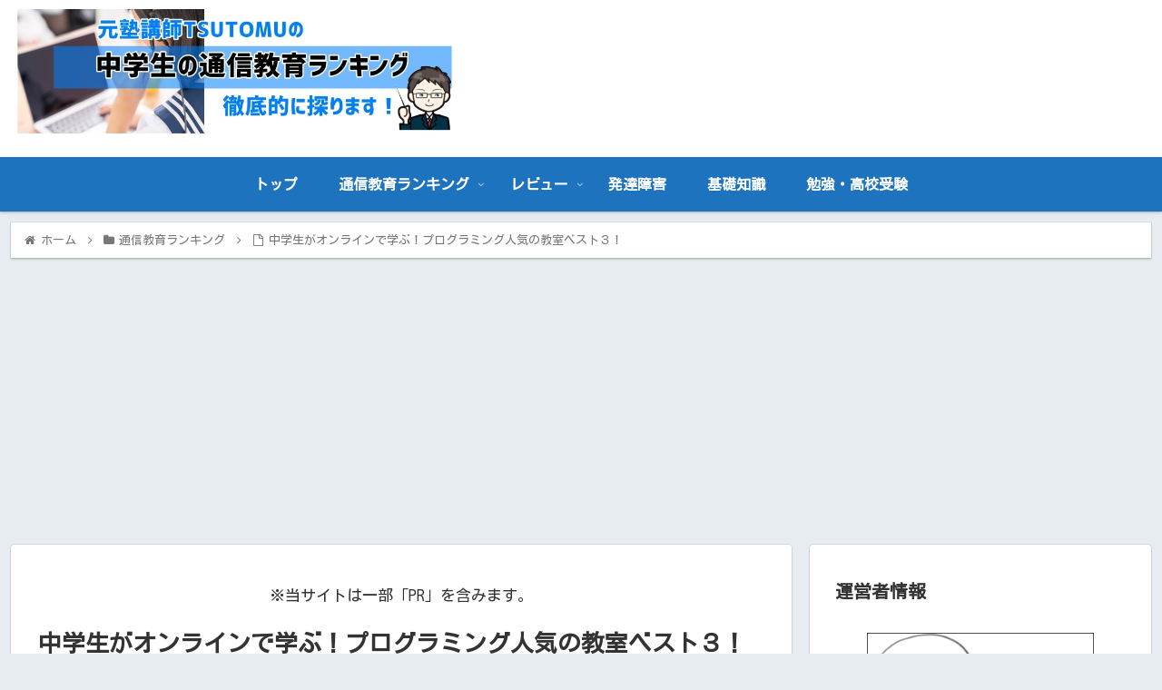

--- FILE ---
content_type: text/html; charset=UTF-8
request_url: https://xn--nckg3oobb2006bhrcb86a8oux79akv0afw2b.biz/%E3%83%97%E3%83%AD%E3%82%B0%E3%83%A9%E3%83%9F%E3%83%B3%E3%82%B0-%E4%B8%AD%E5%AD%A6%E7%94%9F-%E3%82%AA%E3%83%B3%E3%83%A9%E3%82%A4%E3%83%B3/
body_size: 67160
content:
<!doctype html><html lang="ja"><head><meta charset="utf-8"><meta http-equiv="X-UA-Compatible" content="IE=edge"><meta name="viewport" content="width=device-width, initial-scale=1.0, viewport-fit=cover"/><script async src="https://www.googletagmanager.com/gtag/js?id=UA-80423926-3"></script><script>
  window.dataLayer = window.dataLayer || [];
  function gtag(){dataLayer.push(arguments);}
  gtag('js', new Date());

  gtag('config', 'UA-80423926-3');
</script><meta name="google-site-verification" content="XmA7PuqoVT39IpvNKYEeCECfzUUJvoF2GbTgtwm5I8Y"/><link rel="preconnect dns-prefetch" href="//www.googletagmanager.com"><link rel="preconnect dns-prefetch" href="//www.google-analytics.com"><link rel="preconnect dns-prefetch" href="//ajax.googleapis.com"><link rel="preconnect dns-prefetch" href="//cdnjs.cloudflare.com"><link rel="preconnect dns-prefetch" href="//pagead2.googlesyndication.com"><link rel="preconnect dns-prefetch" href="//googleads.g.doubleclick.net"><link rel="preconnect dns-prefetch" href="//tpc.googlesyndication.com"><link rel="preconnect dns-prefetch" href="//ad.doubleclick.net"><link rel="preconnect dns-prefetch" href="//www.gstatic.com"><link rel="preconnect dns-prefetch" href="//cse.google.com"><link rel="preconnect dns-prefetch" href="//fonts.gstatic.com"><link rel="preconnect dns-prefetch" href="//fonts.googleapis.com"><link rel="preconnect dns-prefetch" href="//cms.quantserve.com"><link rel="preconnect dns-prefetch" href="//secure.gravatar.com"><link rel="preconnect dns-prefetch" href="//cdn.syndication.twimg.com"><link rel="preconnect dns-prefetch" href="//cdn.jsdelivr.net"><link rel="preconnect dns-prefetch" href="//images-fe.ssl-images-amazon.com"><link rel="preconnect dns-prefetch" href="//completion.amazon.com"><link rel="preconnect dns-prefetch" href="//m.media-amazon.com"><link rel="preconnect dns-prefetch" href="//i.moshimo.com"><link rel="preconnect dns-prefetch" href="//aml.valuecommerce.com"><link rel="preconnect dns-prefetch" href="//dalc.valuecommerce.com"><link rel="preconnect dns-prefetch" href="//dalb.valuecommerce.com"><title>中学生がオンラインで学ぶ！プログラミング人気の教室ベスト３！ | 中学生の通信教育</title><meta name='robots' content='max-image-preview:large'/><meta property="og:type" content="article"><meta property="og:description" content="元塾講師TSUTOMUが「オンラインで学べる中学生のプログラミング教室で人気のベスト３」をピックアップします。2020年からは小学校2021年には中学校にも導入されるプログラミング教育の必修化に対応するためにも便利な勉強方法になることは間違いないはずです。"><meta property="og:title" content="中学生がオンラインで学ぶ！プログラミング人気の教室ベスト３！"><meta property="og:url" content="https://xn--nckg3oobb2006bhrcb86a8oux79akv0afw2b.biz/%e3%83%97%e3%83%ad%e3%82%b0%e3%83%a9%e3%83%9f%e3%83%b3%e3%82%b0-%e4%b8%ad%e5%ad%a6%e7%94%9f-%e3%82%aa%e3%83%b3%e3%83%a9%e3%82%a4%e3%83%b3/"><meta property="og:image" content="https://xn--nckg3oobb2006bhrcb86a8oux79akv0afw2b.biz/wp-content/uploads/2018/04/cats-4.jpg"><meta property="og:site_name" content="中学生の通信教育ランキング"><meta property="og:locale" content="ja_JP"><meta property="article:published_time" content="2018-04-15T15:32:49+09:00"/><meta property="article:modified_time" content="2021-07-28T19:11:55+09:00"/><meta property="article:section" content="通信教育ランキング"><meta property="article:section" content="オンラインプログラミング"><meta property="article:tag" content="中学生"><meta property="article:tag" content="オンライン"><meta property="article:tag" content="プログラミング人気"><meta property="article:tag" content="教室ベスト3"><meta name="twitter:card" content="summary_large_image"><meta property="twitter:description" content="元塾講師TSUTOMUが「オンラインで学べる中学生のプログラミング教室で人気のベスト３」をピックアップします。2020年からは小学校2021年には中学校にも導入されるプログラミング教育の必修化に対応するためにも便利な勉強方法になることは間違いないはずです。"><meta property="twitter:title" content="中学生がオンラインで学ぶ！プログラミング人気の教室ベスト３！"><meta property="twitter:url" content="https://xn--nckg3oobb2006bhrcb86a8oux79akv0afw2b.biz/%e3%83%97%e3%83%ad%e3%82%b0%e3%83%a9%e3%83%9f%e3%83%b3%e3%82%b0-%e4%b8%ad%e5%ad%a6%e7%94%9f-%e3%82%aa%e3%83%b3%e3%83%a9%e3%82%a4%e3%83%b3/"><meta name="twitter:image" content="https://xn--nckg3oobb2006bhrcb86a8oux79akv0afw2b.biz/wp-content/uploads/2018/04/cats-4.jpg"><meta name="twitter:domain" content="xn--nckg3oobb2006bhrcb86a8oux79akv0afw2b.biz"><link rel='dns-prefetch' href='//ajax.googleapis.com'/><link rel='dns-prefetch' href='//cdnjs.cloudflare.com'/><link rel="alternate" type="application/rss+xml" title="中学生の通信教育ランキング &raquo; フィード" href="https://xn--nckg3oobb2006bhrcb86a8oux79akv0afw2b.biz/feed/"/><link rel="alternate" type="application/rss+xml" title="中学生の通信教育ランキング &raquo; コメントフィード" href="https://xn--nckg3oobb2006bhrcb86a8oux79akv0afw2b.biz/comments/feed/"/><link rel="alternate" type="application/rss+xml" title="中学生の通信教育ランキング &raquo; 中学生がオンラインで学ぶ！プログラミング人気の教室ベスト３！ のコメントのフィード" href="https://xn--nckg3oobb2006bhrcb86a8oux79akv0afw2b.biz/%e3%83%97%e3%83%ad%e3%82%b0%e3%83%a9%e3%83%9f%e3%83%b3%e3%82%b0-%e4%b8%ad%e5%ad%a6%e7%94%9f-%e3%82%aa%e3%83%b3%e3%83%a9%e3%82%a4%e3%83%b3/feed/"/><script src="https://ajax.googleapis.com/ajax/libs/jquery/1.12.4/jquery.min.js?ver=1.12.4" id="jquery-core-js"></script><script src="https://cdnjs.cloudflare.com/ajax/libs/jquery-migrate/1.4.1/jquery-migrate.min.js?ver=1.4.1" id="jquery-migrate-js"></script><link rel='shortlink' href='https://xn--nckg3oobb2006bhrcb86a8oux79akv0afw2b.biz/?p=2578'/><link rel="canonical" href="https://xn--nckg3oobb2006bhrcb86a8oux79akv0afw2b.biz/%e3%83%97%e3%83%ad%e3%82%b0%e3%83%a9%e3%83%9f%e3%83%b3%e3%82%b0-%e4%b8%ad%e5%ad%a6%e7%94%9f-%e3%82%aa%e3%83%b3%e3%83%a9%e3%82%a4%e3%83%b3/"><meta name="description" content="元塾講師TSUTOMUが「オンラインで学べる中学生のプログラミング教室で人気のベスト３」をピックアップします。2020年からは小学校2021年には中学校にも導入されるプログラミング教育の必修化に対応するためにも便利な勉強方法になることは間違いないはずです。"><meta name="keywords" content="プログラミング,中学生,オンライン"><meta name="thumbnail" content="https://xn--nckg3oobb2006bhrcb86a8oux79akv0afw2b.biz/wp-content/uploads/2018/04/cats-4.jpg"><script type="application/ld+json">
{
  "@context": "https://schema.org",
  "@type": "Article",
  "mainEntityOfPage":{
    "@type":"WebPage",
    "@id":"https://xn--nckg3oobb2006bhrcb86a8oux79akv0afw2b.biz/%e3%83%97%e3%83%ad%e3%82%b0%e3%83%a9%e3%83%9f%e3%83%b3%e3%82%b0-%e4%b8%ad%e5%ad%a6%e7%94%9f-%e3%82%aa%e3%83%b3%e3%83%a9%e3%82%a4%e3%83%b3/"
  },
  "headline": "中学生がオンラインで学ぶ！プログラミング人気の教室ベスト３！",
  "image": {
    "@type": "ImageObject",
    "url": "https://xn--nckg3oobb2006bhrcb86a8oux79akv0afw2b.biz/wp-content/uploads/2018/04/cats-4.jpg",
    "width": 696,
    "height": 326
  },
  "datePublished": "2018-04-15T15:32:49+09:00",
  "dateModified": "2021-07-28T19:11:55+09:00",
  "author": {
    "@type": "Person",
    "name": "tsutomu"
  },
  "publisher": {
    "@type": "Organization",
    "name": "中学生の通信教育ランキング",
    "logo": {
      "@type": "ImageObject",
      "url": "https://xn--nckg3oobb2006bhrcb86a8oux79akv0afw2b.biz/wp-content/themes/cocoon-master/images/no-amp-logo.png",
      "width": 206,
      "height": 60
    }
  },
  "description": "元塾講師TSUTOMUが「オンラインで学べる中学生のプログラミング教室で人気のベスト３」をピックアップします。2020年からは小学校2021年には中学校にも導入されるプログラミング教育の必修化に対応するためにも便利な勉強方法になることは間違いないはずです。…"
}
</script><link rel="icon" href="https://xn--nckg3oobb2006bhrcb86a8oux79akv0afw2b.biz/wp-content/uploads/2018/01/ill-normal-m2-l-150x150.png" sizes="32x32"/><link rel="icon" href="https://xn--nckg3oobb2006bhrcb86a8oux79akv0afw2b.biz/wp-content/uploads/2018/01/ill-normal-m2-l-300x300.png" sizes="192x192"/><link rel="apple-touch-icon" href="https://xn--nckg3oobb2006bhrcb86a8oux79akv0afw2b.biz/wp-content/uploads/2018/01/ill-normal-m2-l-300x300.png"/><meta name="msapplication-TileImage" content="https://xn--nckg3oobb2006bhrcb86a8oux79akv0afw2b.biz/wp-content/uploads/2018/01/ill-normal-m2-l-300x300.png"/><style>img:is([sizes=auto i],[sizes^="auto,"i]){contain-intrinsic-size:3000px 1500px}.faw::before{font-family:FontAwesome;padding-right:4px}.entry-card,.related-entry-card{position:relative;height:100%}.entry-card-thumb,.widget-entry-card-thumb,.related-entry-card-thumb,.carousel-entry-card-thumb{float:left;margin-top:3px;position:relative}.entry-card-content,.related-entry-card-content{padding-bottom:1.2em}.entry-card-title,.related-entry-card-title{font-size:18px;margin:0 0 5px 0;line-height:1.2;font-weight:bold}.entry-card-snippet,.related-entry-card-snippet{font-size:.8em;max-height:7.8em;line-height:1.3;overflow:hidden}.entry-card-meta,.related-entry-card-meta{bottom:0;position:absolute;right:0;text-align:right;line-height:1}.entry-categories-tags{margin-bottom:18px}.sns-share,.sns-follow{margin:24px 0}.sns-share-message,.sns-follow-message{text-align:center;margin-bottom:3px}body,.header,.appeal{background-position:top center;background-repeat:no-repeat;background-size:100% auto}body.ba-fixed,.ba-fixed.header,.ba-fixed.appeal{background-attachment:fixed}.entry-category,.post-date,.post-update,.post-author,.amp-back{padding:2px;display:inline;font-size:.7em}.search-edit,input[type=text],input[type=password],input[type=date],input[type=datetime],input[type=email],input[type=number],input[type=search],input[type=tel],input[type=time],input[type=url],textarea,select{padding:11px;border:1px solid #ccc;border-radius:4px;font-size:18px;width:100%}.fz-12px{font-size:12px}.fz-13px{font-size:13px}.fz-14px{font-size:14px}.fz-15px{font-size:15px}.fz-16px{font-size:16px}.fz-17px{font-size:17px}.fz-18px{font-size:18px}.fz-19px{font-size:19px}.fz-20px{font-size:20px}.fz-21px{font-size:21px}.fz-22px{font-size:22px}.fz-24px{font-size:24px}.fz-28px{font-size:28px}.fz-32px{font-size:32px}.fz-36px{font-size:36px}.fz-40px{font-size:40px}.fz-44px{font-size:44px}.fz-48px{font-size:48px}.fw-100{font-weight:100}.fw-200{font-weight:200}.fw-300{font-weight:300}.fw-400{font-weight:400}.fw-500{font-weight:500}.fw-600{font-weight:600}.fw-700{font-weight:700}.fw-800{font-weight:800}.fw-900{font-weight:900}.ff-meiryo,.wf-loading body{font-family:Meiryo,"Hiragino Kaku Gothic ProN","Hiragino Sans",sans-serif}.ff-yu-gothic{font-family:"Yu Gothic",Meiryo,"Hiragino Kaku Gothic ProN","Hiragino Sans",sans-serif}.ff-ms-pgothic{font-family:"MS PGothic","Hiragino Kaku Gothic ProN","Hiragino Sans",Meiryo,sans-serif}.ff-noto-sans-jp,.wf-active .ff-noto-sans-jp{font-family:"Noto Sans JP",sans-serif}.ff-noto-serif-jp,.wf-active .ff-noto-serif-jp{font-family:"Noto Serif JP",sans-serif}.ff-mplus-1p,.wf-active .ff-mplus-1p{font-family:"M PLUS 1p",sans-serif}.ff-rounded-mplus-1c,.wf-active .ff-rounded-mplus-1c{font-family:"M PLUS Rounded 1c",sans-serif}.ff-kosugi,.wf-active .ff-kosugi{font-family:"Kosugi",sans-serif}.ff-kosugi-maru,.wf-active .ff-kosugi-maru{font-family:"Kosugi Maru",sans-serif}.ff-sawarabi-gothic,.wf-active .ff-sawarabi-gothic{font-family:"Sawarabi Gothic",sans-serif}.ff-sawarabi-mincho,.wf-active .ff-sawarabi-mincho{font-family:"Sawarabi Mincho",sans-serif}.sub-caption{font-family:Tunga,"Trebuchet MS",Tahoma,Verdana,"Segoe UI","Hiragino Kaku Gothic ProN","Hiragino Sans",Meiryo,sans-serif;font-weight:400;font-size:.75em;opacity:.5}span.sub-caption{opacity:.8}*{padding:0;margin:0;box-sizing:border-box;word-wrap:break-word;overflow-wrap:break-word}.container{padding-right:constant(safe-area-inset-right);padding-left:constant(safe-area-inset-left);padding-right:env(safe-area-inset-right);padding-left:env(safe-area-inset-left)}body{font-family:"Hiragino Kaku Gothic ProN","Hiragino Sans",Meiryo,sans-serif;font-size:18px;color:#333;line-height:1.8;margin:0;overflow-wrap:break-word;background-color:#f4f5f7;text-size-adjust:100%;-webkit-text-size-adjust:100%;-moz-text-size-adjust:100%;background-attachment:fixed}a{color:#1967d2}a:hover{color:#e53900}ol,ul{margin:1em 0;padding-left:40px}hr{color:#eee}.cf::after{clear:both;content:"";display:block}.header-container,.main,.sidebar,.footer{background-color:#fff}.wrap{width:1256px;margin:0 auto}.content-in{display:flex;justify-content:space-between;flex-wrap:wrap}.main{width:860px;padding:20px 29px;border:1px solid transparent;border-radius:4px;position:relative}.no-sidebar .content .main{margin:0;width:100%}.no-scrollable-main .main{height:100%}.main-scroll{position:-webkit-sticky;position:sticky;top:0;margin-top:2em}@media all and (-ms-high-contrast:none){.main-scroll{position:static;top:auto}.logo{height:100%}}.publisher{display:none}#wpadminbar{font-size:13px}.wp-caption{margin:1em 0}.aligncenter{display:block;margin-right:auto;margin-left:auto}.alignleft{float:left;margin-right:10px;margin-bottom:10px}.alignright{float:right;margin-left:10px;margin-bottom:10px}.wp-caption{padding-top:4px;border:1px solid #eee;border-radius:3px;background-color:#f5f6f7;text-align:center;max-width:100%}.wp-caption-text,.gallery-caption{font-size:.8em;margin:2px}.wp-caption img{margin:0;padding:0;border:0 none}.wp-caption-dd{margin:0;padding:0 4px 5px;font-size:11px;line-height:17px}img.alignright{display:inline-block;margin:0 0 1em 1.5em}img.alignleft{display:inline-block;margin:0 1.5em 1em 0}.comment-btn{margin:24px 0;cursor:pointer}label{cursor:pointer}.sitemap li a::before{display:none}.content-top,.content-bottom{margin:1em 0}figure{margin:0}img{max-width:100%;height:auto;border:0}.circle-image img{border-radius:50%}.iwe-border img,.iwe-border amp-img{border:1px solid #ccc}.iwe-border-bold img,.iwe-border-bold amp-img{border:4px solid #eee}.iwe-shadow img,.iwe-shadow amp-img{box-shadow:5px 5px 15px #eee}.iwe-shadow-paper img,.iwe-shadow-paper amp-img{box-shadow:0 2px 2px 0 rgba(0,0,0,.16),0 0 0 1px rgba(0,0,0,.08)}.entry-card-thumb,.author-thumb,.blogcard-thumbnail,.related-entry-card-thumb,.popular-entry-card-thumb,.new-entry-card-thumb{margin-right:1.6%}.ect-vertical-card .entry-card-thumb,.rect-vertical-card .related-entry-card-thumb{margin:0}.ib-right .blogcard-thumbnail,.eb-right .blogcard-thumbnail{margin-right:0;margin-left:1.4%}.no-thumbnail .card-thumb,.no-thumbnail .widget-entry-card-pv{display:none}.no-thumbnail .card-content,.no-thumbnail .widget-entry-cards .widget-entry-card-content,.no-thumbnail .rect-mini-card .related-entry-card-content{margin:0}.no-thumbnail .widget-entry-cards div.widget-entry-card-content{font-size:18px;margin-bottom:.6em}.no-thumbnail .widget-entry-cards.large-thumb-on .card-title{max-height:none;position:static}.no-thumbnail .entry-card-meta{position:static;background-color:transparent;margin-top:.4em}.no-thumbnail .entry-card-snippet,.no-thumbnail .related-entry-card-snippet{max-height:10.4em}.no-thumbnail .entry-card-day{display:inline}.no-thumbnail .entry-card-meta .entry-card-categorys{display:inline}.no-thumbnail .entry-card-meta .entry-card-categorys>span{margin-left:.6em}img.emoji{display:inline;width:1em;height:auto;vertical-align:text-bottom;margin-right:.1em}.header{height:100%}.header-in{display:flex;flex-direction:column;justify-content:center}.tagline{text-align:center;font-size:14px;margin:.6em 1em}.logo{text-align:center}.logo-image span,.logo-image a{display:inline-block;max-width:100%}.site-name-text-link{color:#333;text-decoration:none;font-weight:normal}.site-name-text-link:hover{color:inherit}.site-name-text{font-size:28px}.logo-text{padding:20px 0 30px;font-size:1em}.logo-image{padding:10px 0;font-size:inherit}.header-container-in.hlt-top-menu{display:flex;justify-content:space-between;align-items:center;align-content:center}.header-container-in.hlt-top-menu .wrap{width:auto}.header-container-in.hlt-top-menu .header{background-image:none}.header-container-in.hlt-top-menu .logo-text{padding:0;display:flex;align-items:center;align-content:center}.header-container-in.hlt-top-menu .logo-image{padding:0;margin:0}.header-container-in.hlt-top-menu .site-name-text-link{margin:0 16px;display:block}.header-container-in.hlt-top-menu .site-name-text{font-size:22px;white-space:nowrap}.header-container-in.hlt-top-menu .tagline{display:none}.header-container-in.hlt-top-menu .logo-header{max-height:60px}.header-container-in.hlt-top-menu .logo-header .site-name{margin:0}.header-container-in.hlt-top-menu .logo-header img{max-height:60px;height:auto}.header-container-in.hlt-top-menu amp-img{max-width:160px;max-height:60px}.header-container-in.hlt-top-menu amp-img img{height:auto}.header-container-in.hlt-top-menu .navi{width:100%}.header-container-in.hlt-top-menu.hlt-tm-small .site-name-text-link{margin:0 16px}.header-container-in.hlt-top-menu.hlt-tm-small .site-name-text{font-size:20px}.header-container-in.hlt-top-menu.hlt-tm-small .logo-header{height:40px}.header-container-in.hlt-top-menu.hlt-tm-small .navi-in>ul>li,.header-container-in.hlt-top-menu.hlt-tm-small .navi-in>ul>.menu-item-has-description>a>.caption-wrap{line-height:40px;height:40px;display:block}.header-container-in.hlt-top-menu.hlt-tm-small .item-description{display:none}.hlt-tm-right .navi-in>ul{justify-content:flex-end}.header-container-in.hlt-center-logo-top-menu{display:flex;flex-direction:column-reverse}.cl-slim .navi-in>ul li{height:40px;line-height:40px}.cl-slim .navi-in>ul li .sub-menu ul{top:-40px}.cl-slim .navi-in>ul li.menu-item-has-description>a>.caption-wrap{height:40px;line-height:16px;font-size:14px;padding-top:6px}.navi{background-color:#fff}.navi-in a{position:relative}.navi-in .has-icon{position:absolute;right:6px;top:0;display:inline-block;opacity:.7;font-size:11px}.navi-in>ul{padding:0;margin:0;list-style:none;display:flex;flex-wrap:wrap;justify-content:center;text-align:center}.navi-in>ul li{display:block;width:176px;height:60px;line-height:60px;position:relative}.navi-in>ul li:hover>ul{display:block}.navi-in>ul .menu-item-has-description>a>.caption-wrap{line-height:21.4285714286px;display:flex;flex-wrap:wrap;justify-content:center;align-items:center;align-content:center;height:60px}.navi-in>ul .menu-item-has-description>a>.caption-wrap>div{width:100%}.navi-in>ul .sub-menu{display:none;position:absolute;margin:0;min-width:240px;list-style:none;padding:0;background-color:#fafbfc;z-index:99;text-align:left}.navi-in>ul .sub-menu li{width:auto}.navi-in>ul .sub-menu a{padding-left:16px;padding-right:16px}.navi-in>ul .sub-menu ul{top:-60px;left:240px;position:relative}.navi-in a{color:#333;text-decoration:none;display:block;font-size:16px;transition:all .3s ease-in-out}.navi-in a:hover{background-color:#f5f8fa;transition:all .3s ease-in-out;color:#333}.navi-in a:hover>ul{display:block}.navi-in>.menu-mobile{display:none}.navi-in>.menu-mobile .sub-menu{display:none}.navi-footer-in>.menu-footer{padding:0;margin:0;list-style:none;display:flex;flex-wrap:wrap;justify-content:flex-end;text-align:center;margin:0}.navi-footer-in>.menu-footer li{width:120px;border-left:1px solid #ddd}.navi-footer-in>.menu-footer li:last-child{border-right:1px solid #ddd}.navi-footer-in a{color:#333;text-decoration:none;display:block;font-size:14px;transition:all .3s ease-in-out}.navi-footer-in a:hover{background-color:#f5f8fa;transition:all .3s ease-in-out;color:#333}.a-wrap{text-decoration:none;display:block;color:#333;padding:1.5%;margin-bottom:3%;transition:all .3s ease-in-out}.a-wrap:hover{background-color:#f5f8fa;transition:all .3s ease-in-out;color:#333}.card-thumb img{width:100%}.entry-card-thumb{width:320px}.related-entry-card-thumb{width:160px}.cat-label{position:absolute;top:.3em;left:.3em;border:1px solid #eee;font-size:11px;color:#fff;background-color:rgba(51,51,51,.7);padding:1px 5px;max-width:80%;white-space:nowrap;overflow:hidden;text-overflow:ellipsis}.entry-card-content{margin-left:330px}.entry-card-info>*{font-size:.7em;padding:2px}.entry-card-meta .entry-card-categorys{display:none}.e-card-info .post-author{display:flex;flex-wrap:wrap;justify-content:flex-end;align-items:center}.post-author-image{margin-right:3px}.post-author-image img{border-radius:50%}.e-card-info{display:flex;flex-wrap:wrap;justify-content:flex-end;align-items:center}.e-card-info>span{margin-right:4px}.ect-vertical-card{display:flex;flex-wrap:wrap;justify-content:space-between}.ect-vertical-card .entry-card-wrap{width:49.5%;display:inline-block;margin-bottom:12px}.ect-vertical-card .entry-card-wrap .entry-card-thumb{width:100%;float:none}.ect-vertical-card .entry-card-wrap .entry-card-thumb img{width:100%}.ect-vertical-card .entry-card-wrap .entry-card-content{margin:0}.ect-vertical-card .entry-card-wrap .post-date,.ect-vertical-card .entry-card-wrap .post-update{margin-right:0}.ect-vertical-card.ect-tile-card .a-wrap{margin:0 .25% 12px}.ect-vertical-card.ect-tile-card .entry-card-content{padding:0}.ect-vertical-card.ect-tile-card .card-snippet{padding:0;margin:0}.ect-vertical-card.ect-tile-card .card-meta{position:static}.ect-vertical-card.ect-tile-card .a-wrap{margin:0 .16666% 12px}.ect-2-columns>*{width:49.5%;display:inline-block}.ect-3-columns{justify-content:space-around}.ect-3-columns .entry-card-wrap{width:33%;padding:7px}.ect-3-columns .entry-card-snippet{max-height:4em;overflow:hidden}.ect-3-columns>*{width:33%;display:inline-block}.ecb-entry-border .entry-card-wrap{border:1px solid #ccc}.entry-card-day span:last-child{margin-right:0}.front-top-page .ect-big-card-first .a-wrap:first-of-type .card-thumb,.ect-big-card .card-thumb{float:none;width:100%}.front-top-page .ect-big-card-first .a-wrap:first-of-type .card-content,.ect-big-card .card-content{margin:0}.date-tags{line-height:.8;text-align:right;margin-bottom:1em}.post-date,.post-update,.post-author,.amp-back{margin-right:8px}.related-entry-post-date{margin-right:0}.breadcrumb{margin:1em .4em;color:#777;font-size:13px}.breadcrumb div{display:inline}.breadcrumb .sp{margin:0 10px}.breadcrumb a{text-decoration:none;color:#777}.breadcrumb.sbp-main-before,.breadcrumb.sbp-footer-before,.breadcrumb.pbp-main-before,.breadcrumb.pbp-footer-before{background-color:#fff;margin:12px auto 0;padding:.6em 1em}.breadcrumb.sbp-main-before+.content,.breadcrumb.pbp-main-before+.content{margin-top:12px}.breadcrumb-caption{margin:0 3px}.sns-buttons{display:flex;align-items:center}.sns-buttons a{display:block;background-color:#333;text-align:center;color:#fff;text-decoration:none;border-radius:4px;height:45px}.sns-buttons a:hover{opacity:.7;color:#fff;transition:all .3s ease-in-out}.sns-share a,.sns-follow a{cursor:pointer}.bc-brand-color.sns-share .twitter-button,.bc-brand-color.sns-follow .twitter-button{background-color:#1da1f2}.bc-brand-color.sns-share .facebook-button,.bc-brand-color.sns-follow .facebook-button{background-color:#3b5998}.bc-brand-color.sns-share .hatebu-button,.bc-brand-color.sns-follow .hatebu-button{background-color:#2c6ebd}.bc-brand-color.sns-share .google-plus-button,.bc-brand-color.sns-follow .google-plus-button{background-color:#dd4b39}.bc-brand-color.sns-share .pocket-button,.bc-brand-color.sns-follow .pocket-button{background-color:#ef4056}.bc-brand-color.sns-share .line-button,.bc-brand-color.sns-follow .line-button{background-color:#00c300}.bc-brand-color.sns-share .website-button,.bc-brand-color.sns-follow .website-button{background-color:#002561}.bc-brand-color.sns-share .instagram-button,.bc-brand-color.sns-follow .instagram-button{background-color:#405de6}.bc-brand-color.sns-share .pinterest-button,.bc-brand-color.sns-follow .pinterest-button{background-color:#bd081c}.bc-brand-color.sns-share .youtube-button,.bc-brand-color.sns-follow .youtube-button{background-color:#cd201f}.bc-brand-color.sns-share .linkedin-button,.bc-brand-color.sns-follow .linkedin-button{background-color:#0077b5}.bc-brand-color.sns-share .note-button,.bc-brand-color.sns-follow .note-button{background-color:#41c9b4}.bc-brand-color.sns-share .soundcloud-button,.bc-brand-color.sns-follow .soundcloud-button{background-color:#f80}.bc-brand-color.sns-share .flickr-button,.bc-brand-color.sns-follow .flickr-button{background-color:#111}.bc-brand-color.sns-share .amazon-button,.bc-brand-color.sns-follow .amazon-button{background-color:#f90}.bc-brand-color.sns-share .rakuten-room-button,.bc-brand-color.sns-follow .rakuten-room-button{background-color:#c61e79}.bc-brand-color.sns-share .slack-button,.bc-brand-color.sns-follow .slack-button{background-color:#e01563}.bc-brand-color.sns-share .github-button,.bc-brand-color.sns-follow .github-button{background-color:#4078c0}.bc-brand-color.sns-share .codepen-button,.bc-brand-color.sns-follow .codepen-button{background-color:#333}.bc-brand-color.sns-share .feedly-button,.bc-brand-color.sns-follow .feedly-button{background-color:#2bb24c}.bc-brand-color.sns-share .rss-button,.bc-brand-color.sns-follow .rss-button{background-color:#f26522}.bc-brand-color-white.sns-share a,.bc-brand-color-white.sns-follow a{background-color:#fff;font-weight:500;border:1px solid #333;color:#333}.bc-brand-color-white.sns-share a:hover,.bc-brand-color-white.sns-follow a:hover{opacity:.5}.bc-brand-color-white.sns-share .twitter-button,.bc-brand-color-white.sns-follow .twitter-button{color:#1da1f2;border-color:#1da1f2}.bc-brand-color-white.sns-share .facebook-button,.bc-brand-color-white.sns-follow .facebook-button{color:#3b5998;border-color:#3b5998}.bc-brand-color-white.sns-share .hatebu-button,.bc-brand-color-white.sns-follow .hatebu-button{color:#2c6ebd;border-color:#2c6ebd}.bc-brand-color-white.sns-share .google-plus-button,.bc-brand-color-white.sns-follow .google-plus-button{color:#dd4b39;border-color:#dd4b39}.bc-brand-color-white.sns-share .pocket-button,.bc-brand-color-white.sns-follow .pocket-button{color:#ef4056;border-color:#ef4056}.bc-brand-color-white.sns-share .line-button,.bc-brand-color-white.sns-follow .line-button{color:#00c300;border-color:#00c300}.bc-brand-color-white.sns-share .website-button,.bc-brand-color-white.sns-follow .website-button{color:#002561;border-color:#002561}.bc-brand-color-white.sns-share .instagram-button,.bc-brand-color-white.sns-follow .instagram-button{color:#405de6;border-color:#405de6}.bc-brand-color-white.sns-share .pinterest-button,.bc-brand-color-white.sns-follow .pinterest-button{color:#bd081c;border-color:#bd081c}.bc-brand-color-white.sns-share .youtube-button,.bc-brand-color-white.sns-follow .youtube-button{color:#cd201f;border-color:#cd201f}.bc-brand-color-white.sns-share .linkedin-button,.bc-brand-color-white.sns-follow .linkedin-button{color:#0077b5;border-color:#0077b5}.bc-brand-color-white.sns-share .note-button,.bc-brand-color-white.sns-follow .note-button{color:#41c9b4;border-color:#41c9b4}.bc-brand-color-white.sns-share .soundcloud-button,.bc-brand-color-white.sns-follow .soundcloud-button{color:#f80;border-color:#f80}.bc-brand-color-white.sns-share .soundcloud-button,.bc-brand-color-white.sns-follow .soundcloud-button{color:#f80;border-color:#f80}.bc-brand-color-white.sns-share .flickr-button,.bc-brand-color-white.sns-follow .flickr-button{color:#111;border-color:#111}.bc-brand-color-white.sns-share .amazon-button,.bc-brand-color-white.sns-follow .amazon-button{color:#f90;border-color:#f90}.bc-brand-color-white.sns-share .rakuten-room-button,.bc-brand-color-white.sns-follow .rakuten-room-button{color:#c61e79;border-color:#c61e79}.bc-brand-color-white.sns-share .slack-button,.bc-brand-color-white.sns-follow .slack-button{color:#e01563;border-color:#e01563}.bc-brand-color-white.sns-share .github-button,.bc-brand-color-white.sns-follow .github-button{color:#4078c0;border-color:#4078c0}.bc-brand-color-white.sns-share .codepen-button,.bc-brand-color-white.sns-follow .codepen-button{color:#333;border-color:#333}.bc-brand-color-white.sns-share .feedly-button,.bc-brand-color-white.sns-follow .feedly-button{color:#2bb24c;border-color:#2bb24c}.bc-brand-color-white.sns-share .rss-button,.bc-brand-color-white.sns-follow .rss-button{color:#f26522;border-color:#f26522}.ss-top{margin-top:0;margin-bottom:0}.ss-top .sns-share-message{display:none}.sns-share.ss-col-1 a{width:100%}.sns-share.ss-col-2 a{width:49%}.sns-share.ss-col-4 a{width:24%}.sns-share.ss-col-5 a{width:19%}.sns-share.ss-col-6 a{width:16%}.sns-share.ss-high-and-low-lc a,.sns-share.ss-high-and-low-cl a{display:flex;align-content:center;line-height:16px}.sns-share.ss-high-and-low-lc a .social-icon,.sns-share.ss-high-and-low-cl a .social-icon,.sns-share.ss-high-and-low-lc a .button-caption,.sns-share.ss-high-and-low-cl a .button-caption{display:block;font-size:16px;margin:0}.sns-share.ss-high-and-low-lc a .social-icon.button-caption,.sns-share.ss-high-and-low-cl a .social-icon.button-caption,.sns-share.ss-high-and-low-lc a .button-caption.button-caption,.sns-share.ss-high-and-low-cl a .button-caption.button-caption{font-size:12px}.sns-share.ss-high-and-low-lc a{flex-direction:column}.sns-share.ss-high-and-low-lc a>span{padding-top:3px}.sns-share.ss-high-and-low-cl a{flex-direction:column-reverse}.sns-share-buttons{flex-wrap:wrap;justify-content:space-around;align-content:center}.sns-share-buttons a{width:32%;margin-bottom:8px;font-size:18px;display:inline-flex;align-content:center;align-items:center;justify-content:center;position:relative}.sns-share-buttons a .button-caption{font-size:16px;margin-left:10px}.sns-share-buttons a .share-count{position:absolute;right:3px;bottom:3px;font-size:12px;line-height:1}.share-menu-content .sns-share-buttons a{width:24%}.sbc-hide .share-count{display:none}.copy-info{display:none;padding:1em 2em;color:#fff;border-radius:8px;position:fixed;top:50%;left:50%;transform:translate(-50%,-50%);background-color:#333;opacity:.8;box-shadow:0 4px 8px #777;z-index:2}.content{margin-top:24px}.entry-title,.archive-title{font-size:26px;margin:16px 0;line-height:1.3}.archive-title span{margin-right:10px}.entry-content{margin-top:1em;margin-bottom:3em}pre,pre *{line-height:1.6;word-wrap:normal}.entry-categories-tags>div{margin-bottom:.5em}.ctdt-one-row>div{display:inline-block}.ctdt-category-only .entry-tags{display:none}.ctdt-tag-only .entry-categories{display:none}.ctdt-none{display:none}.cat-link{color:#fff;text-decoration:none;display:inline-block;margin-right:5px;padding:2px 6px;font-size:12px;background-color:#333;border-radius:2px;word-break:break-all}.cat-link:hover{opacity:.5;color:#fff}.tag-link,.comment-reply-link{color:#333;text-decoration:none;display:inline-block;margin-right:5px;padding:1px 5px;font-size:12px;border:1px solid #999;border-radius:2px;word-break:break-all}.tag-link:hover,.comment-reply-link:hover{background-color:#f5f8fa;transition:all .3s ease-in-out;color:#333}p,.paragraph{margin:1.2em 0}table{margin-bottom:20px;max-width:100%;width:100%;border-collapse:collapse;border-spacing:0}table th{background-color:#f5f6f7}table tr:nth-of-type(2n+1){background-color:#fafbfc}table th,table td{border:1px solid #eee;padding:6px}.scrollable-table{-webkit-overflow-scrolling:touch}.scrollable-table.stfc-sticky tr>*:first-child{background-color:#e9eff2;color:#333;position:sticky;position:-webkit-sticky;left:0;z-index:2}.scrollable-table table{border-collapse:collapse;max-width:none}.scrollable-table th{background-color:#eee}.scrollable-table th,.scrollable-table td{border:solid 1px #ccc;padding:3px 5px;white-space:nowrap}.scrollable-table{overflow-x:auto!important;overflow-y:hidden!important;margin-bottom:1em}figure.wp-block-table table{width:auto}figure.wp-block-table.alignwide table,figure.wp-block-table.alignfull table{width:100%}.main figure.wp-block-table{width:auto;max-width:100%;display:block}figure.wp-block-table table{margin-right:auto}figure.wp-block-table.aligncenter table{margin-left:auto}figure.wp-block-table.alignright table{margin-left:0}.scroll-hint-icon-wrap{overflow:hidden}.article dl{margin:1em 0}.article dd{margin-left:40px}.article ul li,.article ol li{margin:.2em}.article ul ul,.article ul ol,.article ol ul,.article ol ol{margin:0}.article .wp-block-gallery ul{padding-left:0}.article h1,.article h2,.article h3,.article h4,.article h5,.article h6{line-height:1.25;font-weight:bold}.article h2,.article h3,.article h4,.article h5,.article h6{margin:2.4em 0 1em}.article h4,.article h5,.article h6{font-size:20px;padding:9px 10px}.article h2{font-size:24px;padding:25px;background-color:#f5f6f7;border-radius:2px}.article h3{border-left:7px solid #888;border-right:1px solid #ddd;border-top:1px solid #ddd;border-bottom:1px solid #ddd;font-size:22px;padding:12px 20px}.article h4{border-top:2px solid #ddd;border-bottom:2px solid #ddd}.article h5{border-bottom:2px solid #ddd}.article h6{border-bottom:1px solid #ddd}.article .column-wrap h1,.article .column-wrap h2,.article .column-wrap h3,.article .column-wrap h4,.article .column-wrap h5,.article .column-wrap h6{margin-top:0}blockquote{background-color:#fafbfc;border:1px solid #ddd;margin:1em 0;padding:10px 1.2em;position:relative}blockquote::before,blockquote::after{color:#C8C8C8;font-family:serif;position:absolute;font-size:300%}blockquote::before{content:"“";line-height:1.1;left:10px;top:0}blockquote::after{content:"”";line-height:0;right:10px;bottom:0}blockquote cite{font-size:.7em}.footer-meta{font-size:.8em;text-align:right}.author-info .post-author{font-size:14px}.content-only .header-container,.content-only .appeal,.content-only .ad-area,.content-only .sns-share,.content-only .date-tags,.content-only .sns-follow,.content-only .article-footer,.content-only .under-entry-content,.content-only .breadcrumb,.content-only .main-scroll,.content-only .footer,.content-only .go-to-top-button,.content-only .notice-area,.content-only .content-top,.content-only .content-bottom,.content-only .recommended{display:none}.content-only .carousel{display:none!important}span.external-icon,span.internal-icon{margin-left:3px;font-size:.8em}.login-user-only{text-align:center;padding:2em;background-color:#fafbfc;border:1px solid #ccc;margin:1em 0}.no-post-date .post-date,.no-post-update .post-update,.no-post-author .author-info{display:none}.read-time{text-align:center;font-size:.7em;border-top:4px double #eee;border-bottom:4px double #eee;margin:0 3%}.eye-catch-wrap{display:flex}.eye-catch{position:relative;margin-bottom:.6em;max-width:100%}.eye-catch .cat-label{position:absolute;right:auto;top:.4em;bottom:auto;left:.4em;font-size:14px;padding:4px 8px;opacity:.9;border:1px solid #eee}.eye-catch img{vertical-align:bottom}.eye-catch-caption{color:#fff;position:absolute;bottom:0;padding:2em .6em .2em;text-align:right;width:100%;font-size:.9em;background:linear-gradient(180deg,transparent,#555);opacity:.9}@media all and (-ms-high-contrast:none){.eye-catch-wrap{display:block}}.show-pinterest-button .eye-catch:hover .cat-label{display:none}.ad-area{text-align:center;margin-bottom:1.8em;overflow:hidden}.entry-content .ad-area{margin:1em 0}.ad-label-invisible .ad-label{display:none}.ad-content-top{margin-top:1em}.ad-responsive ins{width:100%}.ad-single-rectangle .ad-responsive,.ad-dabble-rectangle .ad-responsive{max-width:336px;margin:auto}.ad-dabble-rectangle .ad-wrap{display:flex}.ad-dabble-rectangle .ad-responsive{width:336px}@media screen and (max-width:692px){.ad-dabble-rectangle .ad-responsive{width:300px}}@media screen and (max-width:626px){.ad-dabble-rectangle .ad-responsive{width:250px}}@media screen and (max-width:556px){.ad-dabble-rectangle .ad-wrap{display:block}.ad-dabble-rectangle .ad-responsive{width:auto;max-width:none;margin:auto}.ad-dabble-rectangle .ad-additional-double{display:none}}.sidebar .ad-additional-double{display:none}.sidebar .ad-additional-vertical{display:none}@media screen and (max-width:834px){.sidebar .ad-vertical .ad-usual{display:none}.sidebar .ad-vertical .ad-additional-vertical{display:block}}.blogcard-wrap{margin:24px auto;padding:0;width:90%;background-color:#fff}.blogcard{padding:1.6% 2.2% 2%;border:1px solid #ccc;border-radius:4px;line-height:1.6;position:relative}.blogcard-thumbnail{float:left;margin-top:3px;width:160px}.blogcard-thumbnail img{width:100%}.blogcard-content{margin-left:170px;max-height:140px;min-height:100px;overflow:hidden}.blogcard-title{font-weight:bold;margin-bottom:.4em}.blogcard-snippet{font-size:.8em}.blogcard-footer{clear:both;font-size:16px;padding-top:.6%}.blogcard-site{float:left;display:flex;align-content:center}.blogcard-date{float:right;display:flex;align-content:center}.blogcard-favicon{margin-right:4px;margin-top:2px}.ib-right .blogcard-thumbnail,.eb-right .blogcard-thumbnail{float:right;margin-left:1.6%}.ib-right .blogcard-content,.eb-right .blogcard-content{margin-left:0;margin-right:170px}.nwa .blogcard-wrap{width:100%}.nwa .blogcard-thumbnail{width:120px}.nwa .blogcard-title{font-size:.9em;margin-bottom:0}.nwa .blogcard-snippet{font-size:12px}.nwa .blogcard-content{margin-left:130px;margin-right:0;max-height:120px;min-height:70px;font-size:.9em;line-height:1.2}.nwa .blogcard-footer{font-size:14px}.nwa .ib-right .blogcard-content,.nwa .eb-right .blogcard-content{margin-right:31.6%;margin-left:0}.toc{border:1px solid #ccc;font-size:.9em;padding:1em 1.6em;margin-bottom:1em;display:table}.toc .toc-list{padding-left:1em}.toc .toc-list ul,.toc .toc-list ol{padding-left:1em;margin:0}.toc li{margin:0}.toc ul{list-style:none}.toc a{color:#333;text-decoration:none}.toc a:hover{text-decoration:underline}.toc-center{margin:1em auto}.toc-title{font-size:1.1em;text-align:center;display:block;padding:2px 16px}.toc-widget-box .toc-title{display:none}.toc-widget-box .toc-content{visibility:visible;opacity:1;height:100%}.nwa .toc{border:0;padding:0 1em}.tnt-none .toc-list,.tnt-number-detail .toc-list{padding-left:0}.toc.tnt-number-detail ol{list-style:none;counter-reset:toc}.toc.tnt-number-detail ol li:before{margin-right:6px;counter-increment:toc;content:counters(toc,".")"."}.sidebar{width:376px;border:1px solid transparent;padding:19px;border-radius:4px;background-color:#fff}.sidebar h3{background-color:#f5f6f7;padding:12px;margin:16px 0;border-radius:2px}.no-scrollable-sidebar .sidebar{height:100%}.sidebar-scroll{position:-webkit-sticky;position:sticky;top:0}.sidebar-menu-content .sidebar{height:auto}.no-sidebar .sidebar{display:none}.sidebar-left .content-in{flex-direction:row-reverse}.nwa .ranking-item-img-desc,.nwa .ranking-item-link-buttons{display:block}.nwa .ranking-item-img-desc a,.nwa .ranking-item-link-buttons a{padding:6px 0}.nwa .ranking-item-image-tag{max-width:100%;text-align:center;display:flex;justify-content:center}.nwa .ranking-item-name-text,.nwa .widget_item_ranking .main-widget-label{font-size:20px}.nwa .ranking-item-description p{font-size:.9em}.nwa .blogcard-wrap{width:auto}label.screen-reader-text{display:none}.tagcloud{display:flex;flex-wrap:wrap}.tagcloud a{border:1px solid #eee;border-radius:2px;color:#555;padding:3px 8px;text-decoration:none;font-size:12px;margin:2px;flex:1 1 auto;display:flex;justify-content:space-between;transition:all .3s ease-in-out}.tagcloud a:hover{background-color:#f5f8fa;transition:all .3s ease-in-out;color:#333}.tagcloud a .tag-caption{word-break:break-all}.tagcloud a .tag-link-count{margin-left:8px}.widget_recent_entries ul,.widget_categories ul,.widget_archive ul,.widget_pages ul,.widget_meta ul,.widget_rss ul,.widget_nav_menu ul{padding:0;margin:0;list-style:none}.widget_recent_entries ul li ul,.widget_categories ul li ul,.widget_archive ul li ul,.widget_pages ul li ul,.widget_meta ul li ul,.widget_rss ul li ul,.widget_nav_menu ul li ul{padding-left:20px;margin:0}.widget_recent_entries ul li a,.widget_categories ul li a,.widget_archive ul li a,.widget_pages ul li a,.widget_meta ul li a,.widget_rss ul li a,.widget_nav_menu ul li a{color:#333;text-decoration:none;padding:10px 0;display:block;padding-right:4px;padding-left:4px}.widget_recent_entries ul li a:hover,.widget_categories ul li a:hover,.widget_archive ul li a:hover,.widget_pages ul li a:hover,.widget_meta ul li a:hover,.widget_rss ul li a:hover,.widget_nav_menu ul li a:hover{background-color:#f5f8fa;transition:all .3s ease-in-out;color:#333}.widget_recent_entries ul li a .post-count,.widget_categories ul li a .post-count,.widget_archive ul li a .post-count,.widget_pages ul li a .post-count,.widget_meta ul li a .post-count,.widget_rss ul li a .post-count,.widget_nav_menu ul li a .post-count{display:block;float:right}.widget_recent_comments li{padding:10px 0}.calendar_wrap{margin:20px 0}#wp-calendar{border-collapse:collapse;border-top-width:1px;border-right-width:1px;border-top-style:solid;border-right-style:solid;border-top-color:#eee;border-right-color:#eee;width:100%;max-width:400px}#wp-calendar caption{font-weight:bold;text-align:center}#wp-calendar #today{background-color:#ffe6b2}#wp-calendar #today a{background-color:#ffe6b2}#wp-calendar #today a:hover{background-color:#ffd67e}#wp-calendar tr:nth-of-type(2n+1){background-color:transparent}#wp-calendar th{border-bottom-width:1px;border-left-width:1px;border-bottom-style:solid;border-left-style:solid;border-bottom-color:#eee;border-left-color:#eee}#wp-calendar td{text-align:center;padding:0;border-bottom-width:1px;border-left-width:1px;border-bottom-style:solid;border-left-style:solid;border-bottom-color:#eee;border-left-color:#eee}#wp-calendar td a{color:#333;display:block;background-color:#ffface}#wp-calendar td a:hover{background-color:#fff69b}.widget-entry-cards .a-wrap{padding:5px;line-height:1.3;margin-bottom:4px}.widget-entry-cards figure{width:120px}.widget-entry-card{font-size:16px;position:relative}.widget-entry-card-content{margin-left:126px}.widget-entry-card-snippet{margin-top:6px;font-size:12px;opacity:.8}.widget-entry-card-pv{margin-left:5px;font-style:italic;font-size:.8em}.border-partition a{border-bottom:2px dotted #eee}.border-partition a:first-of-type{border-top:2px dotted #eee}.border-square a{border-radius:4px;border:1px solid #ddd}.card-title-bold .card-title{font-weight:700}.card-arrow .a-wrap{position:relative}.card-arrow .a-wrap::after{display:block;content:'';position:absolute;top:50%;bottom:0;right:20px;width:6px;height:6px;border-top:solid 2px #697b91;border-right:solid 2px #697b91;transform:rotate(45deg);margin-top:-3px}.card-arrow .card-content{margin-right:22px}.widget-entry-cards.card-large-image .a-wrap{max-width:400px}.widget-entry-cards.card-large-image .e-card{font-size:18px}.widget-entry-cards.card-large-image figure{float:none;width:100%}.widget-entry-cards.card-large-image figure img{width:100%;display:block}.widget-entry-cards.card-large-image .card-content{margin:0 0 .5em}.widget-entry-cards.card-large-image .widget-entry-card-pv{opacity:.7;position:absolute;top:0;right:0;padding:3px 6px;background-color:#333;color:#fff}.widget-entry-cards.large-thumb-on .a-wrap{overflow:hidden}.widget-entry-cards.large-thumb-on .a-wrap:hover{opacity:.8}.widget-entry-cards.large-thumb-on .a-wrap:hover .card-content{margin-bottom:-4em;transition:all .5s;opacity:0}.widget-entry-cards.large-thumb-on .e-card{position:relative}.widget-entry-cards.large-thumb-on .card-content{margin:0;position:absolute;width:100%;bottom:0;padding:.6em;background:linear-gradient(180deg,transparent,#555);color:#fff;max-height:40%;overflow:hidden;transition:all .5s}.widget-entry-cards.large-thumb-on .card-snippet{margin:0}.widget-entry-cards.ranking-visible{counter-reset:p-rank}.widget-entry-cards.ranking-visible .no-1 .card-thumb::before{background:#cca11f}.widget-entry-cards.ranking-visible .no-2 .card-thumb::before{background:#b1b1b3}.widget-entry-cards.ranking-visible .no-3 .card-thumb::before{background:#b37036}.widget-entry-cards.ranking-visible .card-thumb{counter-increment:p-rank}.widget-entry-cards.ranking-visible .card-thumb::before{content:counter(p-rank);position:absolute;top:0;left:0;padding:4px;width:18px;height:18px;line-height:18px;background-color:#666;color:#fff;opacity:.9;text-align:center;font-size:13px;z-index:1}.recent-comments{line-height:1.3}.recent-comment-avatar{float:left;margin-right:10px}.recent-comment-author{font-weight:bold}.recent-comment-info,.recent-comment-article{font-size:16px}.recent-comment-article{margin-top:3px}.recent-comment-content{position:relative;background:#fff;border:1px solid #ddd;padding:6px;margin-top:4px;font-size:.9em;border-radius:5px}.recent-comment-content::after,.recent-comment-content::before{bottom:100%;left:18px;border:solid transparent;content:" ";height:0;width:0;position:absolute;pointer-events:none}.recent-comment-content::after{border-color:rgba(255,255,255,0);border-bottom-color:#fff;border-width:6px;margin-left:-6px}.recent-comment-content::before{border-color:rgba(221,221,221,0);border-bottom-color:#ddd;border-width:9px;margin-left:-9px}.sidebar .sns-follow-buttons,.footer .sns-follow-buttons{flex-wrap:wrap;justify-content:space-between}.sidebar .sns-follow-buttons a,.footer .sns-follow-buttons a{width:49%;margin-right:0}.widget_mobile_text,.widget_mobile_ad{display:none}.widget h2{font-size:20px}.entry-content .main-widget-label{display:none}.badge,.ref,.reffer,.sankou,.badge-red,.badge-pink,.badge-purple,.badge-blue,.badge-green,.badge-yellow,.badge-brown,.badge-grey{color:#fff;padding:1px 5px 0;border-radius:2px;font-size:12px}.badge,.ref,.reffer,.sankou{background-color:#f39800}.badge-red{background-color:#e60033}.badge-pink{background-color:#e95295}.badge-purple{background-color:#884898}.badge-blue{background-color:#0095d9}.badge-green{background-color:#3eb370}.badge-yellow{background-color:#ffd900}.badge-brown{background-color:#954e2a}.badge-grey{background-color:#949495}.bold{font-weight:bold}.red{color:#e60033}.bold-red{font-weight:bold;color:#e60033}.blue{color:#0095d9}.bold-blue{font-weight:bold;color:#0095d9}.green{color:#3eb370}.bold-green{font-weight:bold;color:#3eb370}.red-under{border-bottom:2px solid red}.marker{background-color:#ff9}.marker-red{background-color:#ffd0d1}.marker-blue{background-color:#a8dafb}.marker-under{background:linear-gradient(transparent 60%,#ff9 60%)}.marker-under-red{background:linear-gradient(transparent 60%,#ffd0d1 60%)}.marker-under-blue{background:linear-gradient(transparent 60%,#a8dafb 60%)}.strike{text-decoration:line-through}.keyboard-key{background-color:#f9f9f9;background-image:-moz-linear-gradient(center top,#eee,#f9f9f9,#eee);border:1px solid #888;border-radius:2px;box-shadow:1px 2px 2px #ddd;font-family:inherit;font-size:.85em;padding:1px 3px}.is-style-primary-box,.primary-box,.sp-primary,.primary{color:#004085;background-color:#cce5ff;border-color:#b8daff;padding:15px;border-radius:4px;margin-bottom:20px}.is-style-success-box,.success-box,.sp-success,.success{color:#155724;background-color:#d4edda;border-color:#c3e6cb;padding:15px;border-radius:4px;margin-bottom:20px}.is-style-info-box,.info-box,.sp-info,.info{color:#0c5460;background-color:#d1ecf1;border-color:#bee5eb;padding:15px;border-radius:4px;margin-bottom:20px}.is-style-warning-box,.warning-box,.sp-warning,.warning{color:#856404;background-color:#fff3cd;border-color:#ffeeba;padding:15px;border-radius:4px;margin-bottom:20px}.is-style-danger-box,.danger-box,.sp-danger,.danger{color:#721c24;background-color:#f8d7da;border-color:#f5c6cb;padding:15px;border-radius:4px;margin-bottom:20px}.is-style-secondary-box,.secondary-box{color:#383d41;background-color:#e2e3e5;border-color:#d6d8db;padding:15px;border-radius:4px;margin-bottom:20px}.is-style-light-box,.light-box{color:#818182;background-color:#fefefe;border-color:#fdfdfe;padding:15px;border-radius:4px;margin-bottom:20px}.is-style-dark-box,.dark-box{color:#1b1e21;background-color:#d6d8d9;border-color:#c6c8ca;padding:15px;border-radius:4px;margin-bottom:20px}.is-style-information-box,.is-style-question-box,.is-style-alert-box,.is-style-memo-box,.is-style-comment-box,.is-style-ok-box,.is-style-ng-box,.is-style-good-box,.is-style-bad-box,.is-style-profile-box,.information-box,.question-box,.alert-box,.information,.question,.alert,.memo-box,.comment-box,.common-icon-box{padding:20px 20px 20px 72px;border-radius:4px;position:relative;display:block;margin-top:1em;margin-bottom:1em}.block-box p:first-of-type{margin-top:0}.block-box p:last-of-type{margin-bottom:0}.block-box ol,.block-box ul{margin:0}.is-style-information-box,.information-box,.information{background:#f3fafe;border:1px solid #bde4fc}.is-style-question-box,.question-box,.question{background:#fff7cc;border:1px solid #ffe766}.is-style-alert-box,.alert-box,.alert{background:#fdf2f2;border:1px solid #f6b9b9}.is-style-memo-box,.memo-box{background:#ebf8f4;border:1px solid #8dd7c1}.is-style-comment-box,.comment-box{background:#fefefe;border:1px solid #ccd}.is-style-ok-box,.ok-box{background:#f2fafb;border:1px solid #3cb2cc}.is-style-ng-box,.ng-box{background:#ffe7e7;border:1px solid #dd5454}.is-style-good-box,.good-box{background:#f7fcf7;border:1px solid #98e093}.is-style-bad-box,.bad-box{background:#fff1f4;border:1px solid #eb6980}.is-style-profile-box,.profile-box{background:#fefefe;border:1px solid #ccd}.is-style-information-box::before,.is-style-question-box::before,.is-style-alert-box::before,.is-style-memo-box::before,.is-style-comment-box::before,.is-style-ok-box::before,.is-style-ng-box::before,.is-style-good-box::before,.is-style-bad-box::before,.is-style-profile-box::before,.information-box::before,.question-box::before,.alert-box::before,.information::before,.question::before,.alert::before,.memo-box::before,.comment-box::before,.common-icon-box::before{font-family:"FontAwesome";font-size:34px;position:absolute;padding-right:.15em;line-height:1em;top:50%;margin-top:-.5em;left:10px;width:44px;text-align:center}.is-style-information-box::before,.information-box::before,.information::before{content:'\f05a';color:#87cefa;border-right:1px solid #bde4fc}.is-style-question-box::before,.question-box::before,.question::before{content:'\f059';color:gold;border-right:1px solid #ffe766}.is-style-alert-box::before,.alert-box::before,.alert::before{content:'\f06a';color:#f3aca9;border-right:1px solid #f6b9b9}.is-style-memo-box::before,.memo-box::before{content:'\f040';color:#7ad0b6;border-right:1px solid #8dd7c1}.is-style-comment-box::before,.comment-box::before,.is-style-profile-box::before,.profile-box::before{content:'\f0e5';color:#999;border-right:1px solid #ccd}.is-style-profile-box::before,.profile-box::before{content:'\f007'}.is-style-ok-box::before,.ok-box::before{content:'\f10c';color:#3cb2cc;border-right:1px solid #3cb2cc;font-size:36px}.is-style-ng-box::before,.ng-box::before{content:'\f00d';color:#dd5454;border-right:1px solid #dd5454;font-size:36px}.is-style-good-box::before,.good-box::before{content:'\f164';color:#98e093;border-right:1px solid #98e093;font-size:36px}.is-style-bad-box::before,.bad-box::before{content:'\f165';color:#eb6980;border-right:1px solid #eb6980;font-size:36px}#wpadminbar .alert::before{display:none}@media screen and (max-width:440px){.is-style-information-box,.is-style-question-box,.is-style-alert-box,.is-style-memo-box,.is-style-comment-box,.is-style-ok-box,.is-style-ng-box,.is-style-good-box,.is-style-bad-box,.is-style-profile-box,.information-box,.question-box,.alert-box,.information,.question,.alert,.memo-box,.comment-box,.common-icon-box{padding:26px 6px 6px}.is-style-information-box::before,.is-style-question-box::before,.is-style-alert-box::before,.is-style-memo-box::before,.is-style-comment-box::before,.is-style-ok-box::before,.is-style-ng-box::before,.is-style-good-box::before,.is-style-bad-box::before,.is-style-profile-box::before,.information-box::before,.question-box::before,.alert-box::before,.information::before,.question::before,.alert::before,.memo-box::before,.comment-box::before,.common-icon-box::before{padding:0;top:.7em;left:50%;margin-left:-.5em;font-size:18px;border:0;width:auto}.container .blank-box,.container .is-style-blank-box-red,.container .is-style-blank-box-navy,.container .is-style-blank-box-blue,.container .is-style-blank-box-yellow,.container .is-style-blank-box-green,.container .is-style-blank-box-pink,.container .is-style-blank-box-orange,.container .is-style-sticky-gray,.container .is-style-sticky-yellow,.container .is-style-sticky-red,.container .is-style-sticky-blue,.container .is-style-sticky-green{margin-left:0;margin-right:0}}.blank-box,.is-style-blank-box-red,.is-style-blank-box-navy,.is-style-blank-box-blue,.is-style-blank-box-yellow,.is-style-blank-box-green,.is-style-blank-box-pink,.is-style-blank-box-orange,.is-style-sticky-gray,.is-style-sticky-yellow,.is-style-sticky-red,.is-style-sticky-blue,.is-style-sticky-green{border:3px solid #949495;padding:1.2em 1em;margin:1em 2%;border-radius:4px}.blank-box ol,.is-style-blank-box-red ol,.is-style-blank-box-navy ol,.is-style-blank-box-blue ol,.is-style-blank-box-yellow ol,.is-style-blank-box-green ol,.is-style-blank-box-pink ol,.is-style-blank-box-orange ol,.is-style-sticky-gray ol,.is-style-sticky-yellow ol,.is-style-sticky-red ol,.is-style-sticky-blue ol,.is-style-sticky-green ol,.blank-box ul,.is-style-blank-box-red ul,.is-style-blank-box-navy ul,.is-style-blank-box-blue ul,.is-style-blank-box-yellow ul,.is-style-blank-box-green ul,.is-style-blank-box-pink ul,.is-style-blank-box-orange ul,.is-style-sticky-gray ul,.is-style-sticky-yellow ul,.is-style-sticky-red ul,.is-style-sticky-blue ul,.is-style-sticky-green ul{margin:0}.blank-box.bb-red,.bb-red.is-style-blank-box-red,.bb-red.is-style-blank-box-navy,.bb-red.is-style-blank-box-blue,.bb-red.is-style-blank-box-yellow,.bb-red.is-style-blank-box-green,.bb-red.is-style-blank-box-pink,.bb-red.is-style-blank-box-orange,.bb-red.is-style-sticky-gray,.bb-red.is-style-sticky-yellow,.bb-red.is-style-sticky-red,.bb-red.is-style-sticky-blue,.bb-red.is-style-sticky-green{border-color:#e60033}.blank-box.bb-pink,.bb-pink.is-style-blank-box-red,.bb-pink.is-style-blank-box-navy,.bb-pink.is-style-blank-box-blue,.bb-pink.is-style-blank-box-yellow,.bb-pink.is-style-blank-box-green,.bb-pink.is-style-blank-box-pink,.bb-pink.is-style-blank-box-orange,.bb-pink.is-style-sticky-gray,.bb-pink.is-style-sticky-yellow,.bb-pink.is-style-sticky-red,.bb-pink.is-style-sticky-blue,.bb-pink.is-style-sticky-green{border-color:#e95295}.blank-box.bb-purple,.bb-purple.is-style-blank-box-red,.bb-purple.is-style-blank-box-navy,.bb-purple.is-style-blank-box-blue,.bb-purple.is-style-blank-box-yellow,.bb-purple.is-style-blank-box-green,.bb-purple.is-style-blank-box-pink,.bb-purple.is-style-blank-box-orange,.bb-purple.is-style-sticky-gray,.bb-purple.is-style-sticky-yellow,.bb-purple.is-style-sticky-red,.bb-purple.is-style-sticky-blue,.bb-purple.is-style-sticky-green{border-color:#884898}.blank-box.bb-blue,.bb-blue.is-style-blank-box-red,.bb-blue.is-style-blank-box-navy,.bb-blue.is-style-blank-box-blue,.bb-blue.is-style-blank-box-yellow,.bb-blue.is-style-blank-box-green,.bb-blue.is-style-blank-box-pink,.bb-blue.is-style-blank-box-orange,.bb-blue.is-style-sticky-gray,.bb-blue.is-style-sticky-yellow,.bb-blue.is-style-sticky-red,.bb-blue.is-style-sticky-blue,.bb-blue.is-style-sticky-green{border-color:#0095d9}.blank-box.bb-green,.bb-green.is-style-blank-box-red,.bb-green.is-style-blank-box-navy,.bb-green.is-style-blank-box-blue,.bb-green.is-style-blank-box-yellow,.bb-green.is-style-blank-box-green,.bb-green.is-style-blank-box-pink,.bb-green.is-style-blank-box-orange,.bb-green.is-style-sticky-gray,.bb-green.is-style-sticky-yellow,.bb-green.is-style-sticky-red,.bb-green.is-style-sticky-blue,.bb-green.is-style-sticky-green{border-color:#3eb370}.blank-box.bb-orange,.bb-orange.is-style-blank-box-red,.bb-orange.is-style-blank-box-navy,.bb-orange.is-style-blank-box-blue,.bb-orange.is-style-blank-box-yellow,.bb-orange.is-style-blank-box-green,.bb-orange.is-style-blank-box-pink,.bb-orange.is-style-blank-box-orange,.bb-orange.is-style-sticky-gray,.bb-orange.is-style-sticky-yellow,.bb-orange.is-style-sticky-red,.bb-orange.is-style-sticky-blue,.bb-orange.is-style-sticky-green{border-color:#f39800}.blank-box.bb-yellow,.bb-yellow.is-style-blank-box-red,.bb-yellow.is-style-blank-box-navy,.bb-yellow.is-style-blank-box-blue,.bb-yellow.is-style-blank-box-yellow,.bb-yellow.is-style-blank-box-green,.bb-yellow.is-style-blank-box-pink,.bb-yellow.is-style-blank-box-orange,.bb-yellow.is-style-sticky-gray,.bb-yellow.is-style-sticky-yellow,.bb-yellow.is-style-sticky-red,.bb-yellow.is-style-sticky-blue,.bb-yellow.is-style-sticky-green{border-color:#ffd900}.blank-box.bb-brown,.bb-brown.is-style-blank-box-red,.bb-brown.is-style-blank-box-navy,.bb-brown.is-style-blank-box-blue,.bb-brown.is-style-blank-box-yellow,.bb-brown.is-style-blank-box-green,.bb-brown.is-style-blank-box-pink,.bb-brown.is-style-blank-box-orange,.bb-brown.is-style-sticky-gray,.bb-brown.is-style-sticky-yellow,.bb-brown.is-style-sticky-red,.bb-brown.is-style-sticky-blue,.bb-brown.is-style-sticky-green{border-color:#954e2a}.blank-box.bb-grey,.bb-grey.is-style-blank-box-red,.bb-grey.is-style-blank-box-navy,.bb-grey.is-style-blank-box-blue,.bb-grey.is-style-blank-box-yellow,.bb-grey.is-style-blank-box-green,.bb-grey.is-style-blank-box-pink,.bb-grey.is-style-blank-box-orange,.bb-grey.is-style-sticky-gray,.bb-grey.is-style-sticky-yellow,.bb-grey.is-style-sticky-red,.bb-grey.is-style-sticky-blue,.bb-grey.is-style-sticky-green{border-color:#949495}.blank-box.bb-black,.bb-black.is-style-blank-box-red,.bb-black.is-style-blank-box-navy,.bb-black.is-style-blank-box-blue,.bb-black.is-style-blank-box-yellow,.bb-black.is-style-blank-box-green,.bb-black.is-style-blank-box-pink,.bb-black.is-style-blank-box-orange,.bb-black.is-style-sticky-gray,.bb-black.is-style-sticky-yellow,.bb-black.is-style-sticky-red,.bb-black.is-style-sticky-blue,.bb-black.is-style-sticky-green{border-color:#333}.blank-box.bb-deep,.bb-deep.is-style-blank-box-red,.bb-deep.is-style-blank-box-navy,.bb-deep.is-style-blank-box-blue,.bb-deep.is-style-blank-box-yellow,.bb-deep.is-style-blank-box-green,.bb-deep.is-style-blank-box-pink,.bb-deep.is-style-blank-box-orange,.bb-deep.is-style-sticky-gray,.bb-deep.is-style-sticky-yellow,.bb-deep.is-style-sticky-red,.bb-deep.is-style-sticky-blue,.bb-deep.is-style-sticky-green{border-color:#55295b}.blank-box.bb-indigo,.bb-indigo.is-style-blank-box-red,.bb-indigo.is-style-blank-box-navy,.bb-indigo.is-style-blank-box-blue,.bb-indigo.is-style-blank-box-yellow,.bb-indigo.is-style-blank-box-green,.bb-indigo.is-style-blank-box-pink,.bb-indigo.is-style-blank-box-orange,.bb-indigo.is-style-sticky-gray,.bb-indigo.is-style-sticky-yellow,.bb-indigo.is-style-sticky-red,.bb-indigo.is-style-sticky-blue,.bb-indigo.is-style-sticky-green{border-color:#1e50a2}.blank-box.bb-light-blue,.bb-light-blue.is-style-blank-box-red,.bb-light-blue.is-style-blank-box-navy,.bb-light-blue.is-style-blank-box-blue,.bb-light-blue.is-style-blank-box-yellow,.bb-light-blue.is-style-blank-box-green,.bb-light-blue.is-style-blank-box-pink,.bb-light-blue.is-style-blank-box-orange,.bb-light-blue.is-style-sticky-gray,.bb-light-blue.is-style-sticky-yellow,.bb-light-blue.is-style-sticky-red,.bb-light-blue.is-style-sticky-blue,.bb-light-blue.is-style-sticky-green{border-color:#2ca9e1}.blank-box.bb-cyan,.bb-cyan.is-style-blank-box-red,.bb-cyan.is-style-blank-box-navy,.bb-cyan.is-style-blank-box-blue,.bb-cyan.is-style-blank-box-yellow,.bb-cyan.is-style-blank-box-green,.bb-cyan.is-style-blank-box-pink,.bb-cyan.is-style-blank-box-orange,.bb-cyan.is-style-sticky-gray,.bb-cyan.is-style-sticky-yellow,.bb-cyan.is-style-sticky-red,.bb-cyan.is-style-sticky-blue,.bb-cyan.is-style-sticky-green{border-color:#00a3af}.blank-box.bb-teal,.bb-teal.is-style-blank-box-red,.bb-teal.is-style-blank-box-navy,.bb-teal.is-style-blank-box-blue,.bb-teal.is-style-blank-box-yellow,.bb-teal.is-style-blank-box-green,.bb-teal.is-style-blank-box-pink,.bb-teal.is-style-blank-box-orange,.bb-teal.is-style-sticky-gray,.bb-teal.is-style-sticky-yellow,.bb-teal.is-style-sticky-red,.bb-teal.is-style-sticky-blue,.bb-teal.is-style-sticky-green{border-color:#007b43}.blank-box.bb-light-green,.bb-light-green.is-style-blank-box-red,.bb-light-green.is-style-blank-box-navy,.bb-light-green.is-style-blank-box-blue,.bb-light-green.is-style-blank-box-yellow,.bb-light-green.is-style-blank-box-green,.bb-light-green.is-style-blank-box-pink,.bb-light-green.is-style-blank-box-orange,.bb-light-green.is-style-sticky-gray,.bb-light-green.is-style-sticky-yellow,.bb-light-green.is-style-sticky-red,.bb-light-green.is-style-sticky-blue,.bb-light-green.is-style-sticky-green{border-color:#8bc34a}.blank-box.bb-lime,.bb-lime.is-style-blank-box-red,.bb-lime.is-style-blank-box-navy,.bb-lime.is-style-blank-box-blue,.bb-lime.is-style-blank-box-yellow,.bb-lime.is-style-blank-box-green,.bb-lime.is-style-blank-box-pink,.bb-lime.is-style-blank-box-orange,.bb-lime.is-style-sticky-gray,.bb-lime.is-style-sticky-yellow,.bb-lime.is-style-sticky-red,.bb-lime.is-style-sticky-blue,.bb-lime.is-style-sticky-green{border-color:#c3d825}.blank-box.bb-amber,.bb-amber.is-style-blank-box-red,.bb-amber.is-style-blank-box-navy,.bb-amber.is-style-blank-box-blue,.bb-amber.is-style-blank-box-yellow,.bb-amber.is-style-blank-box-green,.bb-amber.is-style-blank-box-pink,.bb-amber.is-style-blank-box-orange,.bb-amber.is-style-sticky-gray,.bb-amber.is-style-sticky-yellow,.bb-amber.is-style-sticky-red,.bb-amber.is-style-sticky-blue,.bb-amber.is-style-sticky-green{border-color:#ffc107}.blank-box.bb-deep-orange,.bb-deep-orange.is-style-blank-box-red,.bb-deep-orange.is-style-blank-box-navy,.bb-deep-orange.is-style-blank-box-blue,.bb-deep-orange.is-style-blank-box-yellow,.bb-deep-orange.is-style-blank-box-green,.bb-deep-orange.is-style-blank-box-pink,.bb-deep-orange.is-style-blank-box-orange,.bb-deep-orange.is-style-sticky-gray,.bb-deep-orange.is-style-sticky-yellow,.bb-deep-orange.is-style-sticky-red,.bb-deep-orange.is-style-sticky-blue,.bb-deep-orange.is-style-sticky-green{border-color:#ea5506}.blank-box.bb-white,.bb-white.is-style-blank-box-red,.bb-white.is-style-blank-box-navy,.bb-white.is-style-blank-box-blue,.bb-white.is-style-blank-box-yellow,.bb-white.is-style-blank-box-green,.bb-white.is-style-blank-box-pink,.bb-white.is-style-blank-box-orange,.bb-white.is-style-sticky-gray,.bb-white.is-style-sticky-yellow,.bb-white.is-style-sticky-red,.bb-white.is-style-sticky-blue,.bb-white.is-style-sticky-green{border-color:#fff}.blank-box.bb-tab,.bb-tab.is-style-blank-box-red,.bb-tab.is-style-blank-box-navy,.bb-tab.is-style-blank-box-blue,.bb-tab.is-style-blank-box-yellow,.bb-tab.is-style-blank-box-green,.bb-tab.is-style-blank-box-pink,.bb-tab.is-style-blank-box-orange,.bb-tab.is-style-sticky-gray,.bb-tab.is-style-sticky-yellow,.bb-tab.is-style-sticky-red,.bb-tab.is-style-sticky-blue,.bb-tab.is-style-sticky-green{position:relative;margin-top:2em;border-top-left-radius:0}.blank-box.bb-tab .bb-label,.bb-tab.is-style-blank-box-red .bb-label,.bb-tab.is-style-blank-box-navy .bb-label,.bb-tab.is-style-blank-box-blue .bb-label,.bb-tab.is-style-blank-box-yellow .bb-label,.bb-tab.is-style-blank-box-green .bb-label,.bb-tab.is-style-blank-box-pink .bb-label,.bb-tab.is-style-blank-box-orange .bb-label,.bb-tab.is-style-sticky-gray .bb-label,.bb-tab.is-style-sticky-yellow .bb-label,.bb-tab.is-style-sticky-red .bb-label,.bb-tab.is-style-sticky-blue .bb-label,.bb-tab.is-style-sticky-green .bb-label{background-color:#949495;font-family:Aharoni,"Arial Black",Impact,Arial,sans-serif;position:absolute;font-size:13px;top:-1.8em;line-height:1.8;color:#fff;left:-3px;border-radius:6px 6px 0 0;padding:0 1em 0 .8em}.blank-box.bb-tab .bb-label .fa,.bb-tab.is-style-blank-box-red .bb-label .fa,.bb-tab.is-style-blank-box-navy .bb-label .fa,.bb-tab.is-style-blank-box-blue .bb-label .fa,.bb-tab.is-style-blank-box-yellow .bb-label .fa,.bb-tab.is-style-blank-box-green .bb-label .fa,.bb-tab.is-style-blank-box-pink .bb-label .fa,.bb-tab.is-style-blank-box-orange .bb-label .fa,.bb-tab.is-style-sticky-gray .bb-label .fa,.bb-tab.is-style-sticky-yellow .bb-label .fa,.bb-tab.is-style-sticky-red .bb-label .fa,.bb-tab.is-style-sticky-blue .bb-label .fa,.bb-tab.is-style-sticky-green .bb-label .fa{margin-right:6px}.blank-box.bb-tab.bb-red .bb-label,.bb-tab.bb-red.is-style-blank-box-red .bb-label,.bb-tab.bb-red.is-style-blank-box-navy .bb-label,.bb-tab.bb-red.is-style-blank-box-blue .bb-label,.bb-tab.bb-red.is-style-blank-box-yellow .bb-label,.bb-tab.bb-red.is-style-blank-box-green .bb-label,.bb-tab.bb-red.is-style-blank-box-pink .bb-label,.bb-tab.bb-red.is-style-blank-box-orange .bb-label,.bb-tab.bb-red.is-style-sticky-gray .bb-label,.bb-tab.bb-red.is-style-sticky-yellow .bb-label,.bb-tab.bb-red.is-style-sticky-red .bb-label,.bb-tab.bb-red.is-style-sticky-blue .bb-label,.bb-tab.bb-red.is-style-sticky-green .bb-label{background-color:#e60033}.blank-box.bb-tab.bb-pink .bb-label,.bb-tab.bb-pink.is-style-blank-box-red .bb-label,.bb-tab.bb-pink.is-style-blank-box-navy .bb-label,.bb-tab.bb-pink.is-style-blank-box-blue .bb-label,.bb-tab.bb-pink.is-style-blank-box-yellow .bb-label,.bb-tab.bb-pink.is-style-blank-box-green .bb-label,.bb-tab.bb-pink.is-style-blank-box-pink .bb-label,.bb-tab.bb-pink.is-style-blank-box-orange .bb-label,.bb-tab.bb-pink.is-style-sticky-gray .bb-label,.bb-tab.bb-pink.is-style-sticky-yellow .bb-label,.bb-tab.bb-pink.is-style-sticky-red .bb-label,.bb-tab.bb-pink.is-style-sticky-blue .bb-label,.bb-tab.bb-pink.is-style-sticky-green .bb-label{background-color:#e95295}.blank-box.bb-tab.bb-purple .bb-label,.bb-tab.bb-purple.is-style-blank-box-red .bb-label,.bb-tab.bb-purple.is-style-blank-box-navy .bb-label,.bb-tab.bb-purple.is-style-blank-box-blue .bb-label,.bb-tab.bb-purple.is-style-blank-box-yellow .bb-label,.bb-tab.bb-purple.is-style-blank-box-green .bb-label,.bb-tab.bb-purple.is-style-blank-box-pink .bb-label,.bb-tab.bb-purple.is-style-blank-box-orange .bb-label,.bb-tab.bb-purple.is-style-sticky-gray .bb-label,.bb-tab.bb-purple.is-style-sticky-yellow .bb-label,.bb-tab.bb-purple.is-style-sticky-red .bb-label,.bb-tab.bb-purple.is-style-sticky-blue .bb-label,.bb-tab.bb-purple.is-style-sticky-green .bb-label{background-color:#884898}.blank-box.bb-tab.bb-blue .bb-label,.bb-tab.bb-blue.is-style-blank-box-red .bb-label,.bb-tab.bb-blue.is-style-blank-box-navy .bb-label,.bb-tab.bb-blue.is-style-blank-box-blue .bb-label,.bb-tab.bb-blue.is-style-blank-box-yellow .bb-label,.bb-tab.bb-blue.is-style-blank-box-green .bb-label,.bb-tab.bb-blue.is-style-blank-box-pink .bb-label,.bb-tab.bb-blue.is-style-blank-box-orange .bb-label,.bb-tab.bb-blue.is-style-sticky-gray .bb-label,.bb-tab.bb-blue.is-style-sticky-yellow .bb-label,.bb-tab.bb-blue.is-style-sticky-red .bb-label,.bb-tab.bb-blue.is-style-sticky-blue .bb-label,.bb-tab.bb-blue.is-style-sticky-green .bb-label{background-color:#0095d9}.blank-box.bb-tab.bb-green .bb-label,.bb-tab.bb-green.is-style-blank-box-red .bb-label,.bb-tab.bb-green.is-style-blank-box-navy .bb-label,.bb-tab.bb-green.is-style-blank-box-blue .bb-label,.bb-tab.bb-green.is-style-blank-box-yellow .bb-label,.bb-tab.bb-green.is-style-blank-box-green .bb-label,.bb-tab.bb-green.is-style-blank-box-pink .bb-label,.bb-tab.bb-green.is-style-blank-box-orange .bb-label,.bb-tab.bb-green.is-style-sticky-gray .bb-label,.bb-tab.bb-green.is-style-sticky-yellow .bb-label,.bb-tab.bb-green.is-style-sticky-red .bb-label,.bb-tab.bb-green.is-style-sticky-blue .bb-label,.bb-tab.bb-green.is-style-sticky-green .bb-label{background-color:#3eb370}.blank-box.bb-tab.bb-orange .bb-label,.bb-tab.bb-orange.is-style-blank-box-red .bb-label,.bb-tab.bb-orange.is-style-blank-box-navy .bb-label,.bb-tab.bb-orange.is-style-blank-box-blue .bb-label,.bb-tab.bb-orange.is-style-blank-box-yellow .bb-label,.bb-tab.bb-orange.is-style-blank-box-green .bb-label,.bb-tab.bb-orange.is-style-blank-box-pink .bb-label,.bb-tab.bb-orange.is-style-blank-box-orange .bb-label,.bb-tab.bb-orange.is-style-sticky-gray .bb-label,.bb-tab.bb-orange.is-style-sticky-yellow .bb-label,.bb-tab.bb-orange.is-style-sticky-red .bb-label,.bb-tab.bb-orange.is-style-sticky-blue .bb-label,.bb-tab.bb-orange.is-style-sticky-green .bb-label{background-color:#f39800}.blank-box.bb-tab.bb-yellow .bb-label,.bb-tab.bb-yellow.is-style-blank-box-red .bb-label,.bb-tab.bb-yellow.is-style-blank-box-navy .bb-label,.bb-tab.bb-yellow.is-style-blank-box-blue .bb-label,.bb-tab.bb-yellow.is-style-blank-box-yellow .bb-label,.bb-tab.bb-yellow.is-style-blank-box-green .bb-label,.bb-tab.bb-yellow.is-style-blank-box-pink .bb-label,.bb-tab.bb-yellow.is-style-blank-box-orange .bb-label,.bb-tab.bb-yellow.is-style-sticky-gray .bb-label,.bb-tab.bb-yellow.is-style-sticky-yellow .bb-label,.bb-tab.bb-yellow.is-style-sticky-red .bb-label,.bb-tab.bb-yellow.is-style-sticky-blue .bb-label,.bb-tab.bb-yellow.is-style-sticky-green .bb-label{background-color:#ffd900}.blank-box.bb-tab.bb-brown .bb-label,.bb-tab.bb-brown.is-style-blank-box-red .bb-label,.bb-tab.bb-brown.is-style-blank-box-navy .bb-label,.bb-tab.bb-brown.is-style-blank-box-blue .bb-label,.bb-tab.bb-brown.is-style-blank-box-yellow .bb-label,.bb-tab.bb-brown.is-style-blank-box-green .bb-label,.bb-tab.bb-brown.is-style-blank-box-pink .bb-label,.bb-tab.bb-brown.is-style-blank-box-orange .bb-label,.bb-tab.bb-brown.is-style-sticky-gray .bb-label,.bb-tab.bb-brown.is-style-sticky-yellow .bb-label,.bb-tab.bb-brown.is-style-sticky-red .bb-label,.bb-tab.bb-brown.is-style-sticky-blue .bb-label,.bb-tab.bb-brown.is-style-sticky-green .bb-label{background-color:#954e2a}.blank-box.bb-tab.bb-grey .bb-label,.bb-tab.bb-grey.is-style-blank-box-red .bb-label,.bb-tab.bb-grey.is-style-blank-box-navy .bb-label,.bb-tab.bb-grey.is-style-blank-box-blue .bb-label,.bb-tab.bb-grey.is-style-blank-box-yellow .bb-label,.bb-tab.bb-grey.is-style-blank-box-green .bb-label,.bb-tab.bb-grey.is-style-blank-box-pink .bb-label,.bb-tab.bb-grey.is-style-blank-box-orange .bb-label,.bb-tab.bb-grey.is-style-sticky-gray .bb-label,.bb-tab.bb-grey.is-style-sticky-yellow .bb-label,.bb-tab.bb-grey.is-style-sticky-red .bb-label,.bb-tab.bb-grey.is-style-sticky-blue .bb-label,.bb-tab.bb-grey.is-style-sticky-green .bb-label{background-color:#949495}.blank-box.bb-tab.bb-black .bb-label,.bb-tab.bb-black.is-style-blank-box-red .bb-label,.bb-tab.bb-black.is-style-blank-box-navy .bb-label,.bb-tab.bb-black.is-style-blank-box-blue .bb-label,.bb-tab.bb-black.is-style-blank-box-yellow .bb-label,.bb-tab.bb-black.is-style-blank-box-green .bb-label,.bb-tab.bb-black.is-style-blank-box-pink .bb-label,.bb-tab.bb-black.is-style-blank-box-orange .bb-label,.bb-tab.bb-black.is-style-sticky-gray .bb-label,.bb-tab.bb-black.is-style-sticky-yellow .bb-label,.bb-tab.bb-black.is-style-sticky-red .bb-label,.bb-tab.bb-black.is-style-sticky-blue .bb-label,.bb-tab.bb-black.is-style-sticky-green .bb-label{background-color:#333}.blank-box.bb-tab.bb-deep .bb-label,.bb-tab.bb-deep.is-style-blank-box-red .bb-label,.bb-tab.bb-deep.is-style-blank-box-navy .bb-label,.bb-tab.bb-deep.is-style-blank-box-blue .bb-label,.bb-tab.bb-deep.is-style-blank-box-yellow .bb-label,.bb-tab.bb-deep.is-style-blank-box-green .bb-label,.bb-tab.bb-deep.is-style-blank-box-pink .bb-label,.bb-tab.bb-deep.is-style-blank-box-orange .bb-label,.bb-tab.bb-deep.is-style-sticky-gray .bb-label,.bb-tab.bb-deep.is-style-sticky-yellow .bb-label,.bb-tab.bb-deep.is-style-sticky-red .bb-label,.bb-tab.bb-deep.is-style-sticky-blue .bb-label,.bb-tab.bb-deep.is-style-sticky-green .bb-label{background-color:#55295b}.blank-box.bb-tab.bb-indigo .bb-label,.bb-tab.bb-indigo.is-style-blank-box-red .bb-label,.bb-tab.bb-indigo.is-style-blank-box-navy .bb-label,.bb-tab.bb-indigo.is-style-blank-box-blue .bb-label,.bb-tab.bb-indigo.is-style-blank-box-yellow .bb-label,.bb-tab.bb-indigo.is-style-blank-box-green .bb-label,.bb-tab.bb-indigo.is-style-blank-box-pink .bb-label,.bb-tab.bb-indigo.is-style-blank-box-orange .bb-label,.bb-tab.bb-indigo.is-style-sticky-gray .bb-label,.bb-tab.bb-indigo.is-style-sticky-yellow .bb-label,.bb-tab.bb-indigo.is-style-sticky-red .bb-label,.bb-tab.bb-indigo.is-style-sticky-blue .bb-label,.bb-tab.bb-indigo.is-style-sticky-green .bb-label{background-color:#1e50a2}.blank-box.bb-tab.bb-light-blue .bb-label,.bb-tab.bb-light-blue.is-style-blank-box-red .bb-label,.bb-tab.bb-light-blue.is-style-blank-box-navy .bb-label,.bb-tab.bb-light-blue.is-style-blank-box-blue .bb-label,.bb-tab.bb-light-blue.is-style-blank-box-yellow .bb-label,.bb-tab.bb-light-blue.is-style-blank-box-green .bb-label,.bb-tab.bb-light-blue.is-style-blank-box-pink .bb-label,.bb-tab.bb-light-blue.is-style-blank-box-orange .bb-label,.bb-tab.bb-light-blue.is-style-sticky-gray .bb-label,.bb-tab.bb-light-blue.is-style-sticky-yellow .bb-label,.bb-tab.bb-light-blue.is-style-sticky-red .bb-label,.bb-tab.bb-light-blue.is-style-sticky-blue .bb-label,.bb-tab.bb-light-blue.is-style-sticky-green .bb-label{background-color:#2ca9e1}.blank-box.bb-tab.bb-cyan .bb-label,.bb-tab.bb-cyan.is-style-blank-box-red .bb-label,.bb-tab.bb-cyan.is-style-blank-box-navy .bb-label,.bb-tab.bb-cyan.is-style-blank-box-blue .bb-label,.bb-tab.bb-cyan.is-style-blank-box-yellow .bb-label,.bb-tab.bb-cyan.is-style-blank-box-green .bb-label,.bb-tab.bb-cyan.is-style-blank-box-pink .bb-label,.bb-tab.bb-cyan.is-style-blank-box-orange .bb-label,.bb-tab.bb-cyan.is-style-sticky-gray .bb-label,.bb-tab.bb-cyan.is-style-sticky-yellow .bb-label,.bb-tab.bb-cyan.is-style-sticky-red .bb-label,.bb-tab.bb-cyan.is-style-sticky-blue .bb-label,.bb-tab.bb-cyan.is-style-sticky-green .bb-label{background-color:#00a3af}.blank-box.bb-tab.bb-teal .bb-label,.bb-tab.bb-teal.is-style-blank-box-red .bb-label,.bb-tab.bb-teal.is-style-blank-box-navy .bb-label,.bb-tab.bb-teal.is-style-blank-box-blue .bb-label,.bb-tab.bb-teal.is-style-blank-box-yellow .bb-label,.bb-tab.bb-teal.is-style-blank-box-green .bb-label,.bb-tab.bb-teal.is-style-blank-box-pink .bb-label,.bb-tab.bb-teal.is-style-blank-box-orange .bb-label,.bb-tab.bb-teal.is-style-sticky-gray .bb-label,.bb-tab.bb-teal.is-style-sticky-yellow .bb-label,.bb-tab.bb-teal.is-style-sticky-red .bb-label,.bb-tab.bb-teal.is-style-sticky-blue .bb-label,.bb-tab.bb-teal.is-style-sticky-green .bb-label{background-color:#007b43}.blank-box.bb-tab.bb-light-green .bb-label,.bb-tab.bb-light-green.is-style-blank-box-red .bb-label,.bb-tab.bb-light-green.is-style-blank-box-navy .bb-label,.bb-tab.bb-light-green.is-style-blank-box-blue .bb-label,.bb-tab.bb-light-green.is-style-blank-box-yellow .bb-label,.bb-tab.bb-light-green.is-style-blank-box-green .bb-label,.bb-tab.bb-light-green.is-style-blank-box-pink .bb-label,.bb-tab.bb-light-green.is-style-blank-box-orange .bb-label,.bb-tab.bb-light-green.is-style-sticky-gray .bb-label,.bb-tab.bb-light-green.is-style-sticky-yellow .bb-label,.bb-tab.bb-light-green.is-style-sticky-red .bb-label,.bb-tab.bb-light-green.is-style-sticky-blue .bb-label,.bb-tab.bb-light-green.is-style-sticky-green .bb-label{background-color:#8bc34a}.blank-box.bb-tab.bb-lime .bb-label,.bb-tab.bb-lime.is-style-blank-box-red .bb-label,.bb-tab.bb-lime.is-style-blank-box-navy .bb-label,.bb-tab.bb-lime.is-style-blank-box-blue .bb-label,.bb-tab.bb-lime.is-style-blank-box-yellow .bb-label,.bb-tab.bb-lime.is-style-blank-box-green .bb-label,.bb-tab.bb-lime.is-style-blank-box-pink .bb-label,.bb-tab.bb-lime.is-style-blank-box-orange .bb-label,.bb-tab.bb-lime.is-style-sticky-gray .bb-label,.bb-tab.bb-lime.is-style-sticky-yellow .bb-label,.bb-tab.bb-lime.is-style-sticky-red .bb-label,.bb-tab.bb-lime.is-style-sticky-blue .bb-label,.bb-tab.bb-lime.is-style-sticky-green .bb-label{background-color:#c3d825}.blank-box.bb-tab.bb-amber .bb-label,.bb-tab.bb-amber.is-style-blank-box-red .bb-label,.bb-tab.bb-amber.is-style-blank-box-navy .bb-label,.bb-tab.bb-amber.is-style-blank-box-blue .bb-label,.bb-tab.bb-amber.is-style-blank-box-yellow .bb-label,.bb-tab.bb-amber.is-style-blank-box-green .bb-label,.bb-tab.bb-amber.is-style-blank-box-pink .bb-label,.bb-tab.bb-amber.is-style-blank-box-orange .bb-label,.bb-tab.bb-amber.is-style-sticky-gray .bb-label,.bb-tab.bb-amber.is-style-sticky-yellow .bb-label,.bb-tab.bb-amber.is-style-sticky-red .bb-label,.bb-tab.bb-amber.is-style-sticky-blue .bb-label,.bb-tab.bb-amber.is-style-sticky-green .bb-label{background-color:#ffc107}.blank-box.bb-tab.bb-deep-orange .bb-label,.bb-tab.bb-deep-orange.is-style-blank-box-red .bb-label,.bb-tab.bb-deep-orange.is-style-blank-box-navy .bb-label,.bb-tab.bb-deep-orange.is-style-blank-box-blue .bb-label,.bb-tab.bb-deep-orange.is-style-blank-box-yellow .bb-label,.bb-tab.bb-deep-orange.is-style-blank-box-green .bb-label,.bb-tab.bb-deep-orange.is-style-blank-box-pink .bb-label,.bb-tab.bb-deep-orange.is-style-blank-box-orange .bb-label,.bb-tab.bb-deep-orange.is-style-sticky-gray .bb-label,.bb-tab.bb-deep-orange.is-style-sticky-yellow .bb-label,.bb-tab.bb-deep-orange.is-style-sticky-red .bb-label,.bb-tab.bb-deep-orange.is-style-sticky-blue .bb-label,.bb-tab.bb-deep-orange.is-style-sticky-green .bb-label{background-color:#ea5506}.blank-box.bb-tab.bb-white .bb-label,.bb-tab.bb-white.is-style-blank-box-red .bb-label,.bb-tab.bb-white.is-style-blank-box-navy .bb-label,.bb-tab.bb-white.is-style-blank-box-blue .bb-label,.bb-tab.bb-white.is-style-blank-box-yellow .bb-label,.bb-tab.bb-white.is-style-blank-box-green .bb-label,.bb-tab.bb-white.is-style-blank-box-pink .bb-label,.bb-tab.bb-white.is-style-blank-box-orange .bb-label,.bb-tab.bb-white.is-style-sticky-gray .bb-label,.bb-tab.bb-white.is-style-sticky-yellow .bb-label,.bb-tab.bb-white.is-style-sticky-red .bb-label,.bb-tab.bb-white.is-style-sticky-blue .bb-label,.bb-tab.bb-white.is-style-sticky-green .bb-label{background-color:#fff}.blank-box.sticky,.sticky.is-style-blank-box-red,.sticky.is-style-blank-box-navy,.sticky.is-style-blank-box-blue,.sticky.is-style-blank-box-yellow,.sticky.is-style-blank-box-green,.sticky.is-style-blank-box-pink,.sticky.is-style-blank-box-orange,.is-style-sticky-gray,.is-style-sticky-yellow,.is-style-sticky-red,.is-style-sticky-blue,.is-style-sticky-green{border-width:0 0 0 6px;border-color:#777;background-color:#f5f6f7}.blank-box.sticky.st-yellow,.sticky.st-yellow.is-style-blank-box-red,.sticky.st-yellow.is-style-blank-box-navy,.sticky.st-yellow.is-style-blank-box-blue,.sticky.st-yellow.is-style-blank-box-yellow,.sticky.st-yellow.is-style-blank-box-green,.sticky.st-yellow.is-style-blank-box-pink,.sticky.st-yellow.is-style-blank-box-orange,.st-yellow.is-style-sticky-gray,.st-yellow.is-style-sticky-yellow,.st-yellow.is-style-sticky-red,.st-yellow.is-style-sticky-blue,.st-yellow.is-style-sticky-green{border-color:#FFA103;background-color:#ffeac7}.blank-box.sticky.st-red,.sticky.st-red.is-style-blank-box-red,.sticky.st-red.is-style-blank-box-navy,.sticky.st-red.is-style-blank-box-blue,.sticky.st-red.is-style-blank-box-yellow,.sticky.st-red.is-style-blank-box-green,.sticky.st-red.is-style-blank-box-pink,.sticky.st-red.is-style-blank-box-orange,.st-red.is-style-sticky-gray,.st-red.is-style-sticky-yellow,.st-red.is-style-sticky-red,.st-red.is-style-sticky-blue,.st-red.is-style-sticky-green{border-color:#CD3740;background-color:#F5DADC}.blank-box.sticky.st-blue,.sticky.st-blue.is-style-blank-box-red,.sticky.st-blue.is-style-blank-box-navy,.sticky.st-blue.is-style-blank-box-blue,.sticky.st-blue.is-style-blank-box-yellow,.sticky.st-blue.is-style-blank-box-green,.sticky.st-blue.is-style-blank-box-pink,.sticky.st-blue.is-style-blank-box-orange,.st-blue.is-style-sticky-gray,.st-blue.is-style-sticky-yellow,.st-blue.is-style-sticky-red,.st-blue.is-style-sticky-blue,.st-blue.is-style-sticky-green{border-color:#06c;background-color:#E5F2FF}.blank-box.sticky.st-green,.sticky.st-green.is-style-blank-box-red,.sticky.st-green.is-style-blank-box-navy,.sticky.st-green.is-style-blank-box-blue,.sticky.st-green.is-style-blank-box-yellow,.sticky.st-green.is-style-blank-box-green,.sticky.st-green.is-style-blank-box-pink,.sticky.st-green.is-style-blank-box-orange,.st-green.is-style-sticky-gray,.st-green.is-style-sticky-yellow,.st-green.is-style-sticky-red,.st-green.is-style-sticky-blue,.st-green.is-style-sticky-green{border-color:#028760;background-color:#CBEFE4}.is-style-blank-box-red{border-color:#e60033}.is-style-blank-box-pink{border-color:#e95295}.is-style-blank-box-navy{border-color:#1e50a2}.is-style-blank-box-blue{border-color:#0095d9}.is-style-blank-box-yellow{border-color:#ffd900}.is-style-blank-box-green{border-color:#3eb370}.is-style-blank-box-orange{border-color:#f39800}.is-style-sticky-yellow{border-color:#FFA103;background-color:#ffeac7}.is-style-sticky-red{border-color:#CD3740;background-color:#F5DADC}.is-style-sticky-blue{border-color:#06c;background-color:#E5F2FF}.is-style-sticky-green{border-color:#028760;background-color:#CBEFE4}.bb-check .bb-label .fa::before{content:""}.bb-check .bb-label::after{content:"CHECK"}.bb-comment .bb-label .fa::before{content:""}.bb-comment .bb-label::after{content:"COMMENT"}.bb-point .bb-label .fa::before{content:""}.bb-point .bb-label::after{content:"POINT"}.bb-tips .bb-label .fa::before{content:""}.bb-tips .bb-label::after{content:"TIPS"}.bb-hint .bb-label .fa::before{content:""}.bb-hint .bb-label::after{content:"HINT"}.bb-pickup .bb-label .fa::before{content:""}.bb-pickup .bb-label::after{content:"PICKUP"}.bb-bookmark .bb-label .fa::before{content:""}.bb-bookmark .bb-label::after{content:"BOOKMARK"}.bb-memo .bb-label .fa::before{content:""}.bb-memo .bb-label::after{content:"MEMO"}.bb-download .bb-label .fa::before{content:""}.bb-download .bb-label::after{content:"DOWNLOAD"}.bb-break .bb-label .fa::before{content:""}.bb-break .bb-label::after{content:"BREAK"}.bb-amazon .bb-label .fa::before{content:""}.bb-amazon .bb-label::after{content:"AMAZON"}.bb-ok .bb-label .fa::before{content:""}.bb-ok .bb-label::after{content:"OK"}.bb-ng .bb-label .fa::before{content:""}.bb-ng .bb-label::after{content:"NG"}.bb-good .bb-label .fa::before{content:""}.bb-good .bb-label::after{content:"GOOD"}.bb-bad .bb-label .fa::before{content:""}.bb-bad .bb-label::after{content:"BAD"}.bb-profile .bb-label .fa::before{content:""}.bb-profile .bb-label::after{content:"PROFILE"}div.search-form{margin:3em 0;display:flex;max-width:420px}.search-form>div{border:1px solid #555;border-radius:2px;padding:5px;margin-left:10px}.search-form div.sform{background-color:#fff;width:100%}.search-form div.sbtn{background-color:#15E;color:#fff;text-align:center;width:140px}.search-form div.sbtn:before{content:"\f002";font-family:FontAwesome;margin-right:7px}.search-form div.sbtn::after{content:"\f25a";font-family:FontAwesome;color:#000;position:absolute;bottom:-1.5em;font-size:25px}@media screen and (max-width:450px){.search-form div{padding:3px 5px;font-size:75%}.search-form div.sform{min-width:180px}.search-form div.sbtn{padding-left:5px;padding-right:10px}.search-form div.sbtn::after{font-size:20px;margin-left:-10px}}.btn-wrap{min-height:2em;margin:1.6em 0}.btn-wrap img[width="1"]{position:absolute;bottom:0;right:0}.btn,.ranking-item-link-buttons a,.btn-wrap>a,.wp-block-freeform .btn-wrap>a{color:#fff;background-color:#32373c;font-weight:bold;border-radius:4px;display:inline-block;cursor:pointer;line-height:normal;padding:7px 13px;text-decoration:none;text-align:center;font-size:14px;border:2px solid transparent;position:relative}.btn amp-img,.ranking-item-link-buttons a amp-img,.btn-wrap>a amp-img,.wp-block-freeform .btn-wrap>a amp-img{position:absolute}.btn:before,.ranking-item-link-buttons a:before,.btn:after,.ranking-item-link-buttons a:after,.btn-wrap>a:before,.btn-wrap>a:after{font-family:FontAwesome;margin-right:12px;transition:all .2s ease}.btn-m,.btn-wrap.btn-wrap-m>a{padding:14px 45px;font-size:16px}.btn-l,.ranking-item-link-buttons a,.btn-wrap.btn-wrap-l>a{padding:14px 20px;font-size:18px;margin:1em;display:flex;justify-content:center;align-items:center}.btn-l::after,.ranking-item-link-buttons a::after,.btn-wrap.btn-wrap-l>a::after{content:"\f105";position:absolute;right:0;font-size:20px}.btn:hover,.ranking-item-link-buttons a:hover,.btn-wrap>a:hover{opacity:.7;color:#fff;transition:all .3s ease-in-out}.btn:hover::after,.ranking-item-link-buttons a:hover::after,.btn-wrap>a:hover::after{right:-4px;transition:all .3s ease-in-out}.btn-l.btn-circle::after,.ranking-item-link-buttons a.btn-circle::after,.btn-wrap.btn-wrap-l.btn-wrap-circle>a::after{right:8px}.btn-l.btn-circle:hover::after,.ranking-item-link-buttons a.btn-circle:hover::after,.btn-wrap.btn-wrap-l.btn-wrap-circle>a:hover::after{right:4px}.btn-shine,.btn-wrap-shine>a{overflow:hidden}.btn-shine:before,.btn-wrap-shine>a:before{animation:shine 3s ease-in-out infinite;background-color:#fff;content:" ";height:100%;left:0;opacity:0;position:absolute;top:-180px;transform:rotate(45deg);width:30px}.btn-circle,.btn-wrap-circle>a{border-radius:99px}.btn-white,.btn-wrap.btn-wrap-white>a{color:#333;background-color:#fff}#container .btn-white:hover,#container .btn-wrap.btn-wrap-white>a:hover{color:#333}.btn-red,.ranking-item-link a,.btn-wrap.btn-wrap-red>a{background-color:#e60033}.btn-pink,.btn-wrap.btn-wrap-pink>a{background-color:#e95295}.btn-purple,.btn-wrap.btn-wrap-purple>a{background-color:#884898}.btn-deep,.btn-wrap.btn-wrap-deep>a{background-color:#55295b}.btn-indigo,.btn-wrap.btn-wrap-indigo>a{background-color:#1e50a2}.btn-blue,.ranking-item-detail a,.btn-wrap.btn-wrap-blue>a{background-color:#0095d9}.btn-light-blue,.btn-wrap.btn-wrap-light-blue>a{background-color:#2ca9e1}.btn-cyan,.btn-wrap.btn-wrap-cyan>a{background-color:#00a3af}.btn-teal,.btn-wrap.btn-wrap-teal>a{background-color:#007b43}.btn-green,.btn-wrap.btn-wrap-green>a{background-color:#3eb370}.btn-light-green,.btn-wrap.btn-wrap-light-green>a{background-color:#8bc34a}.btn-lime,.btn-wrap.btn-wrap-lime>a{background-color:#c3d825}.btn-yellow,.btn-wrap.btn-wrap-yellow>a{background-color:#ffd900}.btn-amber,.btn-wrap.btn-wrap-amber>a{background-color:#ffc107}.btn-orange,.btn-wrap.btn-wrap-orange>a{background-color:#f39800}.btn-deep-orange,.btn-wrap.btn-wrap-deep-orange>a{background-color:#ea5506}.btn-brown,.btn-wrap.btn-wrap-brown>a{background-color:#954e2a}.btn-grey,.btn-wrap.btn-wrap-grey>a{background-color:#949495}.btn-blue-grey,.btn-wrap.btn-wrap-blue-grey>a{background-color:#607d8b}.btn-black,.btn-wrap.btn-wrap-black>a{background-color:#333}.btn-arrow-right:before,.btn-wrap.btn-wrap-arrow-right>a:before{content:"\f061"}.btn-chevron-right:before,.btn-wrap.btn-wrap-chevron-circle-right>a:before{content:"\f054"}.btn-angle-right:before,.btn-wrap.btn-wrap-angle-right>a:before{content:"\f105"}.btn-caret-right:before,.btn-wrap.btn-wrap-caret-right>a:before{content:"\f0da"}.btn-long-arrow-right:before,.btn-wrap.btn-wrap-long-arrow-right>a:before{content:"\f178"}.btn-chevron-circle-right:before,.btn-wrap.btn-wrap-chevron-circle-right>a:before{content:"\f138"}.btn-angle-double-right:before,.btn-wrap.btn-wrap-angle-double-right>a:before{content:"\f101"}.btn-arrow-circle-right:before,.btn-wrap.btn-wrap-arrow-circle-right>a:before{content:"\f0a9"}.btn-hand-o-right:before,.btn-wrap.btn-wrap-hand-o-right>a:before{content:"\f0a4"}.btn-arrow-circle-o-right:before,.btn-wrap.btn-wrap-arrow-circle-o-right>a:before{content:"\f18e"}.btn-caret-square-o-right:before,.btn-wrap.btn-wrap-caret-square-o-right>a:before{content:"\f152"}.micro-copy.alignleft{float:none;margin-right:0;text-align:left}.micro-copy.alignright{float:none;margin-left:0;text-align:right}.micro-copy.aligncenter{text-align:center}.micro-top{font-size:.8em;margin-bottom:-1.2em;margin-top:1em}.micro-bottom{font-size:.8em;margin-top:-1.2em;margin-bottom:1em}.micro-center{text-align:center}.micro-right{text-align:right}.micro-balloon{position:relative;background:#fff;border:1px solid #999;border-radius:4px;padding:3px 12px;display:table;font-size:.8em}.micro-balloon.has-background{color:#fff}.micro-balloon.aligncenter{margin-left:auto;margin-right:auto}.micro-balloon.alignleft{margin-right:auto}.micro-balloon.alignright{margin-left:auto}.micro-balloon:after,.micro-balloon:before{top:calc(100% - 1px);left:50%;border:solid transparent;content:" ";height:0;width:0;position:absolute;pointer-events:none}.micro-balloon:after{border-top-color:#fff;border-width:7px;margin-left:-7px}.micro-balloon:before{border-top-color:#999;border-width:8px;margin-left:-8px}.micro-balloon-center{margin-left:auto;margin-right:auto}.micro-balloon-right{margin-left:auto}.micro-bottom.micro-balloon{margin-top:-.5em}.micro-bottom.micro-balloon:after,.micro-bottom.micro-balloon:before{bottom:calc(100% - 1px);top:auto}.micro-bottom.micro-balloon:after{border-bottom-color:#fff;border-top-color:transparent}.micro-bottom.micro-balloon:before{border-bottom-color:#999;border-top-color:transparent}.micro-icon{margin-right:6px}.micro-copy.alignleft,.micro-copy.alignright{float:none}.micro-copy.alignright{margin-left:auto}.mc-circle{border-radius:2em;background-clip:padding-box}.mc-red{background-color:#e60033;color:#fff;border:0}.mc-red.micro-bottom::after{border-bottom-color:#e60033;border-top-color:transparent}.mc-red::before{border-top-color:transparent;border-bottom-color:transparent}.mc-red::after{border-top-color:#e60033}.mc-pink{background-color:#e95295;color:#fff;border:0}.mc-pink.micro-bottom::after{border-bottom-color:#e95295;border-top-color:transparent}.mc-pink::before{border-top-color:transparent;border-bottom-color:transparent}.mc-pink::after{border-top-color:#e95295}.mc-purple{background-color:#884898;color:#fff;border:0}.mc-purple.micro-bottom::after{border-bottom-color:#884898;border-top-color:transparent}.mc-purple::before{border-top-color:transparent;border-bottom-color:transparent}.mc-purple::after{border-top-color:#884898}.mc-blue{background-color:#0095d9;color:#fff;border:0}.mc-blue.micro-bottom::after{border-bottom-color:#0095d9;border-top-color:transparent}.mc-blue::before{border-top-color:transparent;border-bottom-color:transparent}.mc-blue::after{border-top-color:#0095d9}.mc-green{background-color:#3eb370;color:#fff;border:0}.mc-green.micro-bottom::after{border-bottom-color:#3eb370;border-top-color:transparent}.mc-green::before{border-top-color:transparent;border-bottom-color:transparent}.mc-green::after{border-top-color:#3eb370}.mc-orange{background-color:#f39800;color:#fff;border:0}.mc-orange.micro-bottom::after{border-bottom-color:#f39800;border-top-color:transparent}.mc-orange::before{border-top-color:transparent;border-bottom-color:transparent}.mc-orange::after{border-top-color:#f39800}.mc-yellow{background-color:#ffd900;color:#fff;border:0}.mc-yellow.micro-bottom::after{border-bottom-color:#ffd900;border-top-color:transparent}.mc-yellow::before{border-top-color:transparent;border-bottom-color:transparent}.mc-yellow::after{border-top-color:#ffd900}.mc-brown{background-color:#954e2a;color:#fff;border:0}.mc-brown.micro-bottom::after{border-bottom-color:#954e2a;border-top-color:transparent}.mc-brown::before{border-top-color:transparent;border-bottom-color:transparent}.mc-brown::after{border-top-color:#954e2a}.mc-grey{background-color:#949495;color:#fff;border:0}.mc-grey.micro-bottom::after{border-bottom-color:#949495;border-top-color:transparent}.mc-grey::before{border-top-color:transparent;border-bottom-color:transparent}.mc-grey::after{border-top-color:#949495}.mc-black{background-color:#333;color:#fff;border:0}.mc-black.micro-bottom::after{border-bottom-color:#333;border-top-color:transparent}.mc-black::before{border-top-color:transparent;border-bottom-color:transparent}.mc-black::after{border-top-color:#333}.mc-deep{background-color:#55295b;color:#fff;border:0}.mc-deep.micro-bottom::after{border-bottom-color:#55295b;border-top-color:transparent}.mc-deep::before{border-top-color:transparent;border-bottom-color:transparent}.mc-deep::after{border-top-color:#55295b}.mc-indigo{background-color:#1e50a2;color:#fff;border:0}.mc-indigo.micro-bottom::after{border-bottom-color:#1e50a2;border-top-color:transparent}.mc-indigo::before{border-top-color:transparent;border-bottom-color:transparent}.mc-indigo::after{border-top-color:#1e50a2}.mc-light-blue{background-color:#2ca9e1;color:#fff;border:0}.mc-light-blue.micro-bottom::after{border-bottom-color:#2ca9e1;border-top-color:transparent}.mc-light-blue::before{border-top-color:transparent;border-bottom-color:transparent}.mc-light-blue::after{border-top-color:#2ca9e1}.mc-cyan{background-color:#00a3af;color:#fff;border:0}.mc-cyan.micro-bottom::after{border-bottom-color:#00a3af;border-top-color:transparent}.mc-cyan::before{border-top-color:transparent;border-bottom-color:transparent}.mc-cyan::after{border-top-color:#00a3af}.mc-teal{background-color:#007b43;color:#fff;border:0}.mc-teal.micro-bottom::after{border-bottom-color:#007b43;border-top-color:transparent}.mc-teal::before{border-top-color:transparent;border-bottom-color:transparent}.mc-teal::after{border-top-color:#007b43}.mc-light-green{background-color:#8bc34a;color:#fff;border:0}.mc-light-green.micro-bottom::after{border-bottom-color:#8bc34a;border-top-color:transparent}.mc-light-green::before{border-top-color:transparent;border-bottom-color:transparent}.mc-light-green::after{border-top-color:#8bc34a}.mc-lime{background-color:#c3d825;color:#fff;border:0}.mc-lime.micro-bottom::after{border-bottom-color:#c3d825;border-top-color:transparent}.mc-lime::before{border-top-color:transparent;border-bottom-color:transparent}.mc-lime::after{border-top-color:#c3d825}.mc-amber{background-color:#ffc107;color:#fff;border:0}.mc-amber.micro-bottom::after{border-bottom-color:#ffc107;border-top-color:transparent}.mc-amber::before{border-top-color:transparent;border-bottom-color:transparent}.mc-amber::after{border-top-color:#ffc107}.mc-deep-orange{background-color:#ea5506;color:#fff;border:0}.mc-deep-orange.micro-bottom::after{border-bottom-color:#ea5506;border-top-color:transparent}.mc-deep-orange::before{border-top-color:transparent;border-bottom-color:transparent}.mc-deep-orange::after{border-top-color:#ea5506}.mc-white{background-color:#fff;color:#fff;border:0}.mc-white.micro-bottom::after{border-bottom-color:#fff;border-top-color:transparent}.mc-white::before{border-top-color:transparent;border-bottom-color:transparent}.mc-white::after{border-top-color:#fff}.blogcard-label{position:absolute;top:-18px;left:16px;font-size:13px;padding:3px .6em;background-color:#333;color:#fff;border-radius:3px;letter-spacing:.7px;display:none}.blogcard-label .fa::before{margin-right:6px}.blogcard-type .blogcard-label{display:block}.bct-none .blogcard-label{display:none}.bct-related .blogcard-label .fa::before{content:""}.bct-related .blogcard-label::after{content:"関連記事"}.bct-reference .blogcard-label .fa::before{content:""}.bct-reference .blogcard-label::after{content:"参考記事"}.bct-reference-link .blogcard-label .fa::before{content:""}.bct-reference-link .blogcard-label::after{content:"参考リンク"}.bct-popular .blogcard-label .fa::before{content:""}.bct-popular .blogcard-label::after{content:"人気記事"}.bct-pickup .blogcard-label .fa::before{content:""}.bct-pickup .blogcard-label::after{content:"ピックアップ"}.bct-check .blogcard-label .fa::before{content:""}.bct-check .blogcard-label::after{content:"チェック"}.bct-together .blogcard-label .fa::before{content:""}.bct-together .blogcard-label::after{content:"あわせて読みたい"}.bct-detail .blogcard-label .fa::before{content:""}.bct-detail .blogcard-label::after{content:"詳細はこちら"}.bct-official .blogcard-label .fa::before{content:""}.bct-official .blogcard-label::after{content:"公式サイト"}.bct-dl .blogcard-label .fa::before{content:""}.bct-dl .blogcard-label::after{content:"ダウンロード"}.button-block{float:none;margin:1em 0}.button-block.alignleft{text-align:left}.button-block.aligncenter{text-align:center}.button-block.alignright{text-align:right}.block-box-label{display:flex}.block-box-label::before{margin-right:.3em}.caption-box{margin:1.2em 0;border:2px solid #eee;border-radius:4px}.caption-box.has-border-color .box-label{color:#fff}.caption-box-label{padding:.2em .8em;background-color:#eee}.caption-box-content{padding:.4em .8em}.cb-red.caption-box{border-color:#e60033}.cb-red .caption-box-label{background-color:#e60033;color:#fff}.cb-pink.caption-box{border-color:#e95295}.cb-pink .caption-box-label{background-color:#e95295;color:#fff}.cb-purple.caption-box{border-color:#884898}.cb-purple .caption-box-label{background-color:#884898;color:#fff}.cb-blue.caption-box{border-color:#0095d9}.cb-blue .caption-box-label{background-color:#0095d9;color:#fff}.cb-green.caption-box{border-color:#3eb370}.cb-green .caption-box-label{background-color:#3eb370;color:#fff}.cb-orange.caption-box{border-color:#f39800}.cb-orange .caption-box-label{background-color:#f39800;color:#fff}.cb-yellow.caption-box{border-color:#ffd900}.cb-yellow .caption-box-label{background-color:#ffd900;color:#fff}.cb-brown.caption-box{border-color:#954e2a}.cb-brown .caption-box-label{background-color:#954e2a;color:#fff}.cb-grey.caption-box{border-color:#949495}.cb-grey .caption-box-label{background-color:#949495;color:#fff}.cb-black.caption-box{border-color:#333}.cb-black .caption-box-label{background-color:#333;color:#fff}.cb-deep.caption-box{border-color:#55295b}.cb-deep .caption-box-label{background-color:#55295b;color:#fff}.cb-indigo.caption-box{border-color:#1e50a2}.cb-indigo .caption-box-label{background-color:#1e50a2;color:#fff}.cb-light-blue.caption-box{border-color:#2ca9e1}.cb-light-blue .caption-box-label{background-color:#2ca9e1;color:#fff}.cb-cyan.caption-box{border-color:#00a3af}.cb-cyan .caption-box-label{background-color:#00a3af;color:#fff}.cb-teal.caption-box{border-color:#007b43}.cb-teal .caption-box-label{background-color:#007b43;color:#fff}.cb-light-green.caption-box{border-color:#8bc34a}.cb-light-green .caption-box-label{background-color:#8bc34a;color:#fff}.cb-lime.caption-box{border-color:#c3d825}.cb-lime .caption-box-label{background-color:#c3d825;color:#fff}.cb-amber.caption-box{border-color:#ffc107}.cb-amber .caption-box-label{background-color:#ffc107;color:#fff}.cb-deep-orange.caption-box{border-color:#ea5506}.cb-deep-orange .caption-box-label{background-color:#ea5506;color:#fff}.cb-white.caption-box{border-color:#fff}.cb-white .caption-box-label{background-color:#fff;color:#fff}.tab-caption-box{margin:1.2em 0}.tab-caption-box.block-box.has-background{background-color:transparent}.tab-caption-box.has-border-color .box-label{color:#fff}.tab-caption-box-label{padding:0 .8em;font-size:.9em;background-color:#eee;display:inline-block;border-top-left-radius:8px;border-top-right-radius:8px}.tab-caption-box-content{margin-top:-3px;border:3px solid #eee;padding:.4em .8em;border-radius:8px;border-top-left-radius:0}.tcb-red .tab-caption-box-label{background-color:#e60033;color:#fff}.tcb-red .tab-caption-box-content{border-color:#e60033}.tcb-pink .tab-caption-box-label{background-color:#e95295;color:#fff}.tcb-pink .tab-caption-box-content{border-color:#e95295}.tcb-purple .tab-caption-box-label{background-color:#884898;color:#fff}.tcb-purple .tab-caption-box-content{border-color:#884898}.tcb-blue .tab-caption-box-label{background-color:#0095d9;color:#fff}.tcb-blue .tab-caption-box-content{border-color:#0095d9}.tcb-green .tab-caption-box-label{background-color:#3eb370;color:#fff}.tcb-green .tab-caption-box-content{border-color:#3eb370}.tcb-orange .tab-caption-box-label{background-color:#f39800;color:#fff}.tcb-orange .tab-caption-box-content{border-color:#f39800}.tcb-yellow .tab-caption-box-label{background-color:#ffd900;color:#fff}.tcb-yellow .tab-caption-box-content{border-color:#ffd900}.tcb-brown .tab-caption-box-label{background-color:#954e2a;color:#fff}.tcb-brown .tab-caption-box-content{border-color:#954e2a}.tcb-grey .tab-caption-box-label{background-color:#949495;color:#fff}.tcb-grey .tab-caption-box-content{border-color:#949495}.tcb-black .tab-caption-box-label{background-color:#333;color:#fff}.tcb-black .tab-caption-box-content{border-color:#333}.tcb-deep .tab-caption-box-label{background-color:#55295b;color:#fff}.tcb-deep .tab-caption-box-content{border-color:#55295b}.tcb-indigo .tab-caption-box-label{background-color:#1e50a2;color:#fff}.tcb-indigo .tab-caption-box-content{border-color:#1e50a2}.tcb-light-blue .tab-caption-box-label{background-color:#2ca9e1;color:#fff}.tcb-light-blue .tab-caption-box-content{border-color:#2ca9e1}.tcb-cyan .tab-caption-box-label{background-color:#00a3af;color:#fff}.tcb-cyan .tab-caption-box-content{border-color:#00a3af}.tcb-teal .tab-caption-box-label{background-color:#007b43;color:#fff}.tcb-teal .tab-caption-box-content{border-color:#007b43}.tcb-light-green .tab-caption-box-label{background-color:#8bc34a;color:#fff}.tcb-light-green .tab-caption-box-content{border-color:#8bc34a}.tcb-lime .tab-caption-box-label{background-color:#c3d825;color:#fff}.tcb-lime .tab-caption-box-content{border-color:#c3d825}.tcb-amber .tab-caption-box-label{background-color:#ffc107;color:#fff}.tcb-amber .tab-caption-box-content{border-color:#ffc107}.tcb-deep-orange .tab-caption-box-label{background-color:#ea5506;color:#fff}.tcb-deep-orange .tab-caption-box-content{border-color:#ea5506}.tcb-white .tab-caption-box-label{background-color:#fff;color:#fff}.tcb-white .tab-caption-box-content{border-color:#fff}.label-box{margin:1.2em 0}.label-box.block-box.has-background{background-color:transparent}.label-box-label{margin-left:1em;padding:0 .8em;font-size:.9em;font-weight:bold;text-shadow:#fff 3px 0 0,#fff 2px 1px 0,#fff 2px 2px 0,#fff 2px 3px 0,#fff 1px 3px 0,#fff 0 3px 0,#fff -1px 3px 0,#fff -2px 2px 0,#fff -3px 1px 0,#fff -3px 0 0,#fff -3px -1px 0,#fff -3px -2px 0,#fff -2px -2px 0,#fff -1px -3px 0,#fff 0 -3px 0,#fff 1px -3px 0,#fff 2px -2px 0,#fff 2px -2px 0,#fff 3px -1px 0}.label-box-content{margin-top:-.9em;border:3px solid #888;padding:1em .8em .4em;border-radius:8px}.lb-red .label-box-content{border-color:#e60033}.lb-pink .label-box-content{border-color:#e95295}.lb-purple .label-box-content{border-color:#884898}.lb-blue .label-box-content{border-color:#0095d9}.lb-green .label-box-content{border-color:#3eb370}.lb-orange .label-box-content{border-color:#f39800}.lb-yellow .label-box-content{border-color:#ffd900}.lb-brown .label-box-content{border-color:#954e2a}.lb-grey .label-box-content{border-color:#949495}.lb-black .label-box-content{border-color:#333}.lb-deep .label-box-content{border-color:#55295b}.lb-indigo .label-box-content{border-color:#1e50a2}.lb-light-blue .label-box-content{border-color:#2ca9e1}.lb-cyan .label-box-content{border-color:#00a3af}.lb-teal .label-box-content{border-color:#007b43}.lb-light-green .label-box-content{border-color:#8bc34a}.lb-lime .label-box-content{border-color:#c3d825}.lb-amber .label-box-content{border-color:#ffc107}.lb-deep-orange .label-box-content{border-color:#ea5506}.lb-white .label-box-content{border-color:#fff}.toggle-wrap{margin:1.2em 0;position:relative}.toggle-wrap>p{margin:0}.toggle-wrap .toggle-content{display:block;visibility:hidden;opacity:0;padding:0 1em;height:0;transition:all .3s ease-in-out;overflow:hidden}.toggle-button{display:block;cursor:pointer;padding:3px 10px;background-color:#f5f6f7;border:2px solid #ccc;text-align:center;border-radius:4px;position:relative;margin:0}.toggle-button::before{content:'\f067';font-family:FontAwesome;margin-right:.4em;font-size:.8em;color:#999}.toggle-button:hover{opacity:.7}.toggle-checkbox{display:none}.toggle-checkbox:checked~.toggle-button{border-bottom-left-radius:0;border-bottom-right-radius:0}.toggle-checkbox:checked~.toggle-button::before{content:'\f068'}.toggle-checkbox:checked~.toggle-content{visibility:visible;opacity:1;height:100%;transition:all .3s ease-in-out;padding:1em;border:2px solid #ccc;border-top-width:0;border-bottom-left-radius:4px;border-bottom-right-radius:4px}.tb-red .toggle-button{border:2px solid #e60033;background:#e60033;color:#fff}.tb-red .toggle-button::before{color:#ddd}.tb-red .toggle-checkbox:checked~.toggle-content{border-color:#e60033}.tb-pink .toggle-button{border:2px solid #e95295;background:#e95295;color:#fff}.tb-pink .toggle-button::before{color:#ddd}.tb-pink .toggle-checkbox:checked~.toggle-content{border-color:#e95295}.tb-purple .toggle-button{border:2px solid #884898;background:#884898;color:#fff}.tb-purple .toggle-button::before{color:#ddd}.tb-purple .toggle-checkbox:checked~.toggle-content{border-color:#884898}.tb-blue .toggle-button{border:2px solid #0095d9;background:#0095d9;color:#fff}.tb-blue .toggle-button::before{color:#ddd}.tb-blue .toggle-checkbox:checked~.toggle-content{border-color:#0095d9}.tb-green .toggle-button{border:2px solid #3eb370;background:#3eb370;color:#fff}.tb-green .toggle-button::before{color:#ddd}.tb-green .toggle-checkbox:checked~.toggle-content{border-color:#3eb370}.tb-orange .toggle-button{border:2px solid #f39800;background:#f39800;color:#fff}.tb-orange .toggle-button::before{color:#ddd}.tb-orange .toggle-checkbox:checked~.toggle-content{border-color:#f39800}.tb-yellow .toggle-button{border:2px solid #ffd900;background:#ffd900;color:#fff}.tb-yellow .toggle-button::before{color:#ddd}.tb-yellow .toggle-checkbox:checked~.toggle-content{border-color:#ffd900}.tb-brown .toggle-button{border:2px solid #954e2a;background:#954e2a;color:#fff}.tb-brown .toggle-button::before{color:#ddd}.tb-brown .toggle-checkbox:checked~.toggle-content{border-color:#954e2a}.tb-grey .toggle-button{border:2px solid #949495;background:#949495;color:#fff}.tb-grey .toggle-button::before{color:#ddd}.tb-grey .toggle-checkbox:checked~.toggle-content{border-color:#949495}.tb-black .toggle-button{border:2px solid #333;background:#333;color:#fff}.tb-black .toggle-button::before{color:#ddd}.tb-black .toggle-checkbox:checked~.toggle-content{border-color:#333}.tb-deep .toggle-button{border:2px solid #55295b;background:#55295b;color:#fff}.tb-deep .toggle-button::before{color:#ddd}.tb-deep .toggle-checkbox:checked~.toggle-content{border-color:#55295b}.tb-indigo .toggle-button{border:2px solid #1e50a2;background:#1e50a2;color:#fff}.tb-indigo .toggle-button::before{color:#ddd}.tb-indigo .toggle-checkbox:checked~.toggle-content{border-color:#1e50a2}.tb-light-blue .toggle-button{border:2px solid #2ca9e1;background:#2ca9e1;color:#fff}.tb-light-blue .toggle-button::before{color:#ddd}.tb-light-blue .toggle-checkbox:checked~.toggle-content{border-color:#2ca9e1}.tb-cyan .toggle-button{border:2px solid #00a3af;background:#00a3af;color:#fff}.tb-cyan .toggle-button::before{color:#ddd}.tb-cyan .toggle-checkbox:checked~.toggle-content{border-color:#00a3af}.tb-teal .toggle-button{border:2px solid #007b43;background:#007b43;color:#fff}.tb-teal .toggle-button::before{color:#ddd}.tb-teal .toggle-checkbox:checked~.toggle-content{border-color:#007b43}.tb-light-green .toggle-button{border:2px solid #8bc34a;background:#8bc34a;color:#fff}.tb-light-green .toggle-button::before{color:#ddd}.tb-light-green .toggle-checkbox:checked~.toggle-content{border-color:#8bc34a}.tb-lime .toggle-button{border:2px solid #c3d825;background:#c3d825;color:#fff}.tb-lime .toggle-button::before{color:#ddd}.tb-lime .toggle-checkbox:checked~.toggle-content{border-color:#c3d825}.tb-amber .toggle-button{border:2px solid #ffc107;background:#ffc107;color:#fff}.tb-amber .toggle-button::before{color:#ddd}.tb-amber .toggle-checkbox:checked~.toggle-content{border-color:#ffc107}.tb-deep-orange .toggle-button{border:2px solid #ea5506;background:#ea5506;color:#fff}.tb-deep-orange .toggle-button::before{color:#ddd}.tb-deep-orange .toggle-checkbox:checked~.toggle-content{border-color:#ea5506}.tb-white .toggle-button{border:2px solid #fff;background:#fff;color:#fff}.tb-white .toggle-button::before{color:#ddd}.tb-white .toggle-checkbox:checked~.toggle-content{border-color:#fff}.iic-red li::before{color:#e60033}.iic-pink li::before{color:#e95295}.iic-purple li::before{color:#884898}.iic-blue li::before{color:#0095d9}.iic-green li::before{color:#3eb370}.iic-orange li::before{color:#f39800}.iic-yellow li::before{color:#ffd900}.iic-brown li::before{color:#954e2a}.iic-grey li::before{color:#949495}.iic-black li::before{color:#333}.iic-deep li::before{color:#55295b}.iic-indigo li::before{color:#1e50a2}.iic-light-blue li::before{color:#2ca9e1}.iic-cyan li::before{color:#00a3af}.iic-teal li::before{color:#007b43}.iic-light-green li::before{color:#8bc34a}.iic-lime li::before{color:#c3d825}.iic-amber li::before{color:#ffc107}.iic-deep-orange li::before{color:#ea5506}.iic-white li::before{color:#fff}.body .wp-block-image figcaption{margin:0;font-size:.7em;opacity:.8;padding:0 6px}.column-wrap{display:flex;justify-content:space-between;position:relative;margin:0}.column-wrap>div{width:49.5%;margin:0}.column-wrap>div>*:first-child{margin-top:0}.column-wrap.column-3>div{width:32.5%}.column-2-3-1-2 .column-left{width:34%}.column-2-3-1-2 .column-right{width:65%}.column-2-3-2-1 .column-left{width:65%}.column-2-3-2-1 .column-right{width:34%}.column-2-4-1-3 .column-left{width:25%}.column-2-4-1-3 .column-right{width:74%}.column-2-4-3-1 .column-left{width:74%}.column-2-4-3-1 .column-right{width:25%}@media (min-width:600px){.wp-block-columns{flex-wrap:nowrap}}.wp-block-media-text__content{padding:0 1em}.sns-follow-buttons a{width:100%;margin-right:8px;margin-bottom:8px;font-size:30px;display:flex;align-items:center;align-content:center;justify-content:center;position:relative}.sns-follow-buttons a:last-child{margin-right:0}.sns-follow-buttons a .follow-count{position:absolute;right:3px;bottom:3px;font-size:12px;line-height:1}.fbc-hide .follow-count{display:none}.related-entry-card .cat-label{font-size:9px}.related-entry-heading,.comment-title{margin:22px 0;font-size:24px}.related-entry-card-content{margin-left:170px}.rect-mini-card .related-list{display:flex;flex-wrap:wrap;justify-content:space-between}.rect-mini-card .related-entry-card-wrap{width:49.5%;padding:7px}.rect-mini-card .related-entry-card-thumb{width:120px}.rect-mini-card .related-entry-card-content{margin-left:130px}.rect-mini-card .related-entry-card-title{font-size:16px}.rect-mini-card .related-entry-card-snippet{display:none}.rect-vertical-card .related-list{display:flex;flex-wrap:wrap;justify-content:space-around}.rect-vertical-card .related-entry-card-wrap{padding:5px}.rect-vertical-card .related-entry-card-thumb{float:none;width:100%}.rect-vertical-card .related-entry-card-thumb img{width:100%}.rect-vertical-card .related-entry-card-content{margin:0}.rect-vertical-card .related-entry-card-title{font-size:16px}.rect-vertical-card-3 .related-entry-card-wrap{width:33%}.rect-vertical-card-4 .related-entry-card-wrap{width:24.5%}.recb-entry-border .related-entry-card-wrap{border:1px solid #ccc}.commets-list{padding:0;margin:0;list-style:none}.commets-list .avatar{float:right}.commets-list .reply{text-align:right;font-size:.8em}.commets-list .comment-meta{font-size:.8em}.commets-list .comment-body,.commets-list .st-comment-body{margin-bottom:1em}.commets-list .children{list-style:none;padding-left:20px}.st-comment-id{display:none}.st-comment-edit{font-size:.8em;margin-left:6px}.st-comment-author .fn{font-weight:bold}.comment-form .required{color:red}.comment-form .logged-in-as{margin:.2em;font-size:.8em}.comment-area.website-hide .comment-form-url{display:none}.comment-reply-link{font-size:14px}.comment-page-link{text-align:center}.comment-page-link .page-numbers{width:auto;height:auto;padding:6px 12px;line-height:normal}.comment-page-link .current{background-color:#eee}.pagination{margin:24px 0;clear:both;text-align:center;display:inline-flex;justify-content:center;width:100%}.pagination .current{background-color:#eee}.pagination a:hover{background-color:#f5f8fa;transition:all .3s ease-in-out;color:#333}.page-numbers{color:#333;text-decoration:none;display:inline-block;height:46px;width:46px;border:1px solid #ddd;margin:0 4px;line-height:46px;text-align:center;border-radius:4px}.page-numbers span{line-height:inherit}.page-numbers.dots{opacity:.6;background-color:#f5f6f7}.pagination-next-link,.comment-btn{background-color:#f9f9f9;border:1px solid #ddd;color:#333;display:block;font-size:1.2em;text-decoration:none;width:100%;text-align:center;padding:10px;display:block}.pagination-next-link:hover,.comment-btn:hover{background-color:#f5f8fa;transition:all .3s ease-in-out;color:#333}.pager-links{margin:24px 0;clear:both;text-align:center}.pager-links .post-page-numbers{background-color:transparent}.pager-links span{background-color:#eee}.pager-links a{display:inline-block}.pager-links a span{background-color:#fff}.pager-links a:hover span{background-color:#f5f8fa;transition:all .3s ease-in-out;color:#333}.pager-prev-next a{width:30%;margin:0 4px}.pager-prev-next span{width:100%;margin:0}.pager-post-navi{margin:38px 0;display:flex;flex-direction:column}.pager-post-navi a{padding:10px;margin:0;display:inline-flex;align-items:center;line-height:1.2;font-size:.8em}.pager-post-navi a .iconfont{font-size:1.8em;color:#ddd;padding:8px}.pager-post-navi a figure{min-width:120px;max-width:120px}.pager-post-navi a.prev-post{flex-direction:row;padding-left:5px}.pager-post-navi a.prev-post .prev-post-title{margin-left:10px}.pager-post-navi a.next-post{flex-direction:row-reverse;padding-right:5px}.pager-post-navi a.next-post .next-post-title{margin-right:10px}.pager-post-navi a.prev-next-home{justify-content:center;font-size:50px;text-align:center;color:#888}.post-navi-square a{height:auto}.post-navi-default.post-navi-border a{border-top:1px solid #ccc;border-bottom:1px solid #ccc}.post-navi-default.post-navi-border .next-post{border-top-width:0}.post-navi-default.post-navi-border .next-post:first-child{border-top-width:1px}.pager-post-navi.post-navi-square{flex-direction:row}.pager-post-navi.post-navi-square a{width:50%}.post-navi-square.post-navi-border a{border:1px solid #ccc}.post-navi-square.post-navi-border a:last-child{border-left-width:0}canvas,iframe,video,.fb_iframe_widget,.fb_iframe_widget span{max-width:100%}.overflow-container{overflow-y:scroll}.aspect-ratio{height:0;padding-top:56.25%;position:relative}.aspect-ratio--object{bottom:0;height:100%;left:0;position:absolute;right:0;top:0;width:100%;z-index:100}.video-container,.instagram-container,.facebook-container{max-width:640px;margin:30px 0}.video-container .video{position:relative;padding-bottom:56.25%;margin-top:30px;height:0;overflow:hidden;max-width:100%}.instagram-container .instagram,.facebook-container .facebook{position:relative;padding-bottom:120%;padding-top:30px;height:0;overflow:hidden}.video iframe,.video object,.video embed,.instagram iframe,.instagram object,.instagram embed,.facebook iframe,.facebook object,.facebook embed{position:absolute;top:0;left:0;width:100%;height:100%}.twitter-video{min-width:200px!important}.instagram-media{position:static!important;min-width:280px!important}.author-box{border:1px solid #ccc;border-radius:4px;margin:1em 0;line-height:1.4;position:relative;padding:1.6% 2.2% 2%}.author-box p{margin-top:.3em;line-height:1.3}.author-box .sns-follow{margin:0}.author-box .sns-follow-message{display:none}.author-box .sns-follow-buttons{flex-wrap:wrap;justify-content:flex-start}.author-box .sns-follow-buttons a.follow-button{font-size:18px;width:24px;height:24px;margin-bottom:4px;margin-right:4px;background-color:transparent;color:#777;border:1px solid #ccc;border-radius:2px}.author-box .sns-follow-buttons a.follow-button:hover{background-color:#fafbfc}.author-box .sns-follow-buttons a.follow-button .follow-count{display:none}.author-box .author-name{font-size:1.1em;font-weight:bold;margin-bottom:.4em}.author-thumb{float:left;margin-top:3px;width:120px}.author-content{margin-left:130px}.author-description{margin-bottom:1em}.nwa .author-box{text-align:center;padding:20px}.nwa .author-box .author-thumb{float:none;width:100px;margin:9px auto 0}.nwa .author-box .author-content{margin:0}.nwa .author-box .author-description{text-align:left}.nwa .author-box .sns-follow-buttons{display:block;font-size:1px;font-size:0}.nwa .author-box .sns-follow-buttons a{display:inline-block;margin:2px}.cta-box{background-color:#444;color:#fff;padding:20px}.cta-heading{font-size:26px;padding:12px;margin-bottom:.2em;font-weight:bold}.cta-content{display:block}.cta-left-and-right .cta-content,.cta-right-and-left .cta-content{display:flex;flex-direction:row;flex-wrap:nowrap;justify-content:space-between}.cta-left-and-right .cta-content div,.cta-right-and-left .cta-content div{width:49%}.cta-left-and-right .cta-content .cta-message p:first-child,.cta-right-and-left .cta-content .cta-message p:first-child{margin-top:0}.cta-right-and-left .cta-content{flex-direction:row-reverse}.cta-thumb{text-align:center}.cta-button{margin-top:1em}.sidebar .cta-box{font-size:.8em}.sidebar .cta-heading{font-size:20px;padding:8px}.sidebar .cta-left-and-right .cta-content,.sidebar .cta-right-and-left .cta-content{display:block}.sidebar .cta-left-and-right .cta-content div,.sidebar .cta-right-and-left .cta-content div{width:100%}.sidebar .cta-message{margin-top:1em}.sidebar .cta-button .btn-l,.sidebar .cta-button .ranking-item-link-buttons a,.ranking-item-link-buttons .sidebar .cta-button a{padding:1em;font-size:16px}.speech-wrap{margin-top:1em;margin-bottom:1em;display:flex}.speech-person{width:12%;min-width:12%}.speech-icon img,.speech-icon amp-img{border-radius:50%;border:2px solid #ccc;width:100%}.speech-name{text-align:center;font-size:13px}div.speech-balloon{height:100%;position:relative;padding:10px;background-color:#fff;border:2px solid #ccc;border-radius:6px;max-width:calc(100% - 14%)}div.speech-balloon p{margin:0}.speech-balloon::before{content:'';position:absolute;display:block;width:0;height:0;left:-12px;top:10px;border-right:12px solid #ccc;border-top:12px solid transparent;border-bottom:12px solid transparent}.speech-balloon::after{content:'';position:absolute;display:block;width:0;height:0;left:-9px;top:10px;border-right:12px solid #fff;border-top:12px solid transparent;border-bottom:12px solid transparent}.sbp-l{margin-right:100px}.sbp-l .speech-balloon{margin-left:20px}.sbp-r{flex-direction:row-reverse;margin-left:100px}.sbp-r .speech-balloon{margin-right:20px}.sbp-r .speech-balloon::before{right:-12px;left:auto;border-left:12px solid #ccc;border-right:none}.sbp-r .speech-balloon::after{right:-9px;left:auto;border-left:12px solid #fff;border-right:none}.sbis-sn .speech-icon-image{border-radius:0;border-style:none;box-shadow:none}.sbis-sb .speech-icon-image{border-radius:0}.sbis-cn .speech-icon-image{border-style:none;box-shadow:none}.sbs-flat .speech-balloon{background-color:#f1f1f1;border-color:#f1f1f1}.sbs-flat .speech-balloon::before,.sbs-flat .speech-balloon::after{border-right-color:#f1f1f1;border-left-color:#f1f1f1}.sbs-line .speech-balloon{border-width:1px}.sbs-line .speech-balloon::after{left:-10px}.sbs-line.sbp-r .speech-balloon{background-color:#85e249;border-color:#85e249}.sbs-line.sbp-r .speech-balloon::after{left:auto;right:-10px}.sbs-line.sbp-r .speech-balloon::before,.sbs-line.sbp-r .speech-balloon::after{border-right-color:#85e249;border-left-color:#85e249}div.sbs-think.sbp-l{margin-right:126px}div.sbs-think.sbp-l .speech-balloon{margin-left:46px}div.sbs-think .speech-balloon::before{border:2px solid #ccc;border-radius:50%;left:-29px;top:11px;width:20px;height:20px}div.sbs-think .speech-balloon::after{border:2px solid #ccc;border-radius:50%;left:-44px;top:25px;width:10px;height:10px}.sbs-think.sbp-r{margin-left:126px}.sbs-think.sbp-r .speech-balloon{margin-right:46px}.sbs-think.sbp-r .speech-balloon::before{left:auto;right:-29px}.sbs-think.sbp-r .speech-balloon::after{left:auto;right:-44px}.booklink-box,.kaerebalink-box,.tomarebalink-box,.product-item-box{padding:22px 25px;width:96%;margin:1.6em auto;border:3px solid #dfdfdf;box-sizing:border-box;position:relative}.product-item-box{position:relative}.product-item-box::after{content:'\ea87';font-family:icomoon;position:absolute;bottom:0;right:6px;font-size:24px;color:#ddd}.product-item-box .image-thumb img{border:0;box-shadow:none}.rakuten-item-box::after{content:'\e903';font-family:icomoon}.product-item-error.cf{display:block;line-height:1.2}.booklink-image,.kaerebalink-image,.tomarebalink-image,.product-item-thumb{width:160px;min-width:160px;margin:0 auto 1em!important;float:none!important;text-align:center}.booklink-image *,.kaerebalink-image *,.tomarebalink-image *,.product-item-thumb *{display:block}.booklink-image>a>img,.kaerebalink-image>a>img,.tomarebalink-image>a>img,.product-item-thumb>a>img{margin:0 auto}.image-content{visibility:hidden;position:absolute;z-index:99;right:0;top:0;border:1px solid #eee;background-color:#f5f6f7;border-radius:2px;transition:all .3s ease;opacity:0;max-width:calc(100% - 160px)}.image-content img{display:block}.image-content amp-img{min-width:500px}.image-thumb:hover>.image-content{visibility:visible;opacity:1}.image-thumb:hover>.image-content:hover{display:none}.swatchimages{display:flex;flex-wrap:wrap;margin-top:3px}.swatchimages>*{border:1px solid #ddd;margin:1px;display:flex;align-items:center;justify-content:center}.swatchimages>*:hover{box-shadow:0 0 4px #f79901}.swatchimages>*>img{display:block}.swatchimages:hover .si-thumb{display:flex;align-items:center;justify-content:center}.pis-l .si-thumb{width:30px}.pis-m .si-thumb{width:18%}.pis-s .si-thumb{width:30%}@media screen and (max-width:480px){.pis-m .si-thumb{width:30%}}.booklink-info,.kaerebalink-info,.tomarebalink-info,.product-item-content{line-height:125%;width:100%}.product-item-snippet{font-size:.8em;margin-top:6px}.booklink-powered-date,.kaerebalink-powered-date,.tomarebalink-powered-date{font-size:12px}.booklink-detail,.kaerebalink-detail,.tomarebalink-address{color:#333;font-size:12px;margin:0 0 10px}.kaerebalink-link1>*,.booklink-link2>*,.tomarebalink-link1>*,.product-item-buttons>*{background:none!important;padding:0!important;display:block!important}.kaerebalink-link1 a,.booklink-link2 a,.tomarebalink-link1 a,.product-item-buttons a{width:90%;display:block;margin:0 auto 8px;padding:6px 12px;text-decoration:none;font-size:13px;font-weight:bold;text-align:center;color:#fff}.kaerebalink-link1 a:hover,.booklink-link2 a:hover,.tomarebalink-link1 a:hover,.product-item-buttons a:hover{opacity:.6}.product-item-buttons{margin-top:1em}.product-item-image-only img{border:0;box-shadow:none}@media screen and (min-width:769px){.booklink-box,.kaerebalink-box,.tomarebalink-box,.product-item-box{text-align:left;display:flex;font-size:inherit!important}.booklink-image,.kaerebalink-image,.tomarebalink-image,.product-item-thumb{vertical-align:top;box-sizing:border-box;min-width:auto!important}.booklink-info,.kaerebalink-info,.tomarebalink-info,.product-item-content{line-height:125%;vertical-align:top;box-sizing:border-box;padding-left:25px;width:100%}.booklink-powered-date,.kaerebalink-powered-date,.tomarebalink-powered-date{margin:6px 0 0}.booklink-detail,.kaerebalink-detail{margin:0 0 14px}.booklink-link2,.kaerebalink-link1,.tomarebalink-link1,.product-item-buttons{display:flex;flex-wrap:wrap}.booklink-link2 a,.kaerebalink-link1 a,.tomarebalink-link1 a,.product-item-buttons a{width:auto;text-align:center;border-radius:3px}.booklink-link2 a img,.kaerebalink-link1 a img,.tomarebalink-link1 a img,.product-item-buttons a img{position:absolute;bottom:0;right:0}.booklink-link2>*,.kaerebalink-link1>*,.tomarebalink-link1>*,.product-item-buttons>*{margin:.5%;box-sizing:border-box}}.shoplinkbtn{position:relative}.shoplinkbtn img{position:absolute}.shoplinkbtn1 a{background:#192f60}.shoplinkbtn2 a{background:#007b43}.shoplinkbtn3 a{background:#522f60}.shoplinkamazon a{background:#f79901}.shoplinkrakuten a{background:#bf0000}.shoplinkyahoo a{background:#e60033;position:relative}.shoplinkdmm a{background:#00bcd4}.shoplinkseven a{background:#008837}.shoplinkbellemaison a{background:#80bd22}.shoplinkcecile a{background:#8d124b}.shoplinkkakakucom a{background:#051d93}.shoplinkkindle a{background:#0074c1}.shoplinkrakukobo a{background:#bf0000}.shoplinkbk1 a{background:#0085cd}.shoplinkehon a{background:#006}.shoplinkkino a{background:#004097}.shoplinktoshokan a{background:#15b0e7}.shoplinkjalan a{background:#ff5600}.shoplinkjtb a{background:#C71628}.shoplinkikyu a{background:#1C4678}.shoplinkrurubu a{background:#006}.shoplinkwowma a{background:#FF6100}.product-item-admin{position:absolute;bottom:3px;left:6px}.product-item-admin>*{font-size:10px;color:#777;margin:6px}.pis-s{padding:1em}.pis-s::after{font-size:18px}.pis-s .product-item-thumb{width:90px;min-width:90px}.pis-l.product-item-box{display:block}.pis-l figure.product-item-thumb{width:100%;min-width:auto}.item-price{color:#c9171e}.acquired-date{font-size:.9em}.nwa .booklink-box,.nwa .kaerebalink-box,.nwa .tomarebalink-box,.nwa .product-item-box{padding:10px 10px 24px;display:block}.nwa .booklink-image,.nwa .kaerebalink-image,.nwa .tomarebalink-image,.nwa .product-item-thumb{width:120px;min-width:120px;margin-right:3%!important;float:left!important;height:100%!important}.nwa .booklink-link2,.nwa .kaerebalink-link1,.nwa .tomarebalink-link1,.nwa .product-item-buttons{display:flex;flex-wrap:wrap}.nwa .booklink-link2>*,.nwa .kaerebalink-link1>*,.nwa .tomarebalink-link1>*,.nwa .product-item-buttons>*{width:auto;margin:0 .5%!important}.nwa .booklink-link2>*>a,.nwa .kaerebalink-link1>*>a,.nwa .tomarebalink-link1>*>a,.nwa .product-item-buttons>*>a{width:auto;font-size:11px}.nwa .product-item-box::after{font-size:18px}.nwa .booklink-image,.nwa .kaerebalink-image,.nwa .tomarebalink-image,.nwa .product-item-thumb{width:80px;min-width:80px}.nwa .booklink-info,.nwa .kaerebalink-info,.nwa .tomarebalink-info,.nwa .product-item-content{width:auto!important;overflow:visible!important;text-align:center!important;padding:0!important}.nwa .booklink-link2>*,.nwa .kaerebalink-link1>*,.nwa .tomarebalink-link1>*,.nwa .product-item-buttons>*{width:100%;margin:0 .5%!important}@media screen and (max-width:834px){.booklink-box,.kaerebalink-box,.tomarebalink-box,.product-item-box{padding:10px 10px 24px;display:block}.booklink-image,.kaerebalink-image,.tomarebalink-image,.product-item-thumb{width:120px;min-width:120px;margin-right:3%!important;float:left!important;height:100%!important}.booklink-link2,.kaerebalink-link1,.tomarebalink-link1,.product-item-buttons{display:flex;flex-wrap:wrap}.booklink-link2>*,.kaerebalink-link1>*,.tomarebalink-link1>*,.product-item-buttons>*{width:auto;margin:0 .5%!important}.booklink-link2>*>a,.kaerebalink-link1>*>a,.tomarebalink-link1>*>a,.product-item-buttons>*>a{width:auto;font-size:11px}.product-item-box::after{font-size:18px}}@media screen and (max-width:480px){.booklink-image,.kaerebalink-image,.tomarebalink-image,.product-item-thumb{width:80px;min-width:80px}.booklink-info,.kaerebalink-info,.tomarebalink-info,.product-item-content{width:auto!important;overflow:visible!important;text-align:center!important;padding:0!important}.booklink-link2>*,.kaerebalink-link1>*,.tomarebalink-link1>*,.product-item-buttons>*{width:100%;margin:0 .5%!important}}.fb-like-box{background-color:#444;color:#fff;display:flex;flex-wrap:nowrap}.fb-like-box .fb-like-thumb,.fb-like-box .fb-like-content{width:100%}.fb-like-box img{display:block;width:100%;height:100%}.fb-like-box .fb_reset{display:none}.fb-like-content{display:flex;flex-direction:column;text-align:center}.fb-like-content>div{padding-top:8px}.fb-like-message{color:#eee;font-size:.9em}.fb-like-sub-message{color:#ccc;font-size:.7em;margin-bottom:8px}.fb-like-buttons{padding:0;text-align:center}.fb-like-buttons>div{margin:8px;display:flex;justify-content:center}.fb-like-buttons>div>*{height:100%}.fb-like-facebook{margin-bottom:-7px}.sidebar .fb-like-box{max-width:640px;flex-direction:column}div.fb-like-mobile{display:none}.fb-like-balloon{height:100px;margin-top:30px;margin-bottom:30px;clear:both}.fb-like-balloon-thumb{float:left;width:100px}.fb-like-balloon-thumb img{display:block}.fb-like-balloon-body{margin-right:140px;float:none;padding:10px;font-size:18px;line-height:1.3em;height:100px;overflow:hidden;color:#000;box-sizing:border-box}.fb-like-balloon-body::after{content:'\f054';position:absolute;right:110px;top:27px;color:#ccc;font-size:50px;font-family:FontAwesome;line-height:100%}.fb-like-balloon-button{background-color:#f3f3f3;width:100px;height:100px;text-align:center;float:right;padding-top:27px;box-sizing:border-box}.fb-like-balloon-button iframe{background-color:#fff}.fb-like-balloon-arrow-box{float:left;position:relative;border:1px solid #bbb;margin-left:12px;width:calc(100% - 114px);border-radius:5px;background-color:#fff}.fb-like-balloon-arrow-box-in{border-radius:5px;overflow:hidden}.fb-like-balloon-arrow-box:after,.fb-like-balloon-arrow-box:before{right:100%;top:50%;border:solid transparent;content:" ";height:0;width:0;position:absolute;pointer-events:none}.fb-like-balloon-arrow-box:after{border-color:rgba(255,255,255,0);border-right-color:#fff;border-width:10px;margin-top:-10px}.fb-like-balloon-arrow-box:before{border-color:rgba(221,221,221,0);border-right-color:#bbb;border-width:11px;margin-top:-11px}.sidebar .fb-like-balloon-body::after{display:none}.sidebar .fb-like-balloon-body{font-size:.8em;padding:5px;line-height:1.1em;margin-right:0;height:70px}.sidebar .fb-like-balloon-button{float:none;width:100%;height:30px;display:block;line-height:24px;padding-top:0}.sidebar div.fb-like-mobile{display:block}.sidebar div.fb-like-pc{display:none}@media screen and (max-width:639px){.fb-like-balloon-body{margin-right:100px;font-size:1em;line-height:1.2em}.fb-like-balloon-body::after{display:none}}@media screen and (max-width:440px){.fb-like-balloon-body{font-size:.8em;padding:5px;line-height:1.1em;margin-right:0;height:70px}.fb-like-balloon-button{float:none;width:100%;height:30px;display:block;padding-top:0;line-height:24px}div.fb-like-mobile{display:block}div.fb-like-pc{display:none}}.mobile-menu-buttons{background:#fff;box-shadow:0 0 5px darkgrey;font-size:19px;position:fixed;bottom:0;left:0;right:0;z-index:2;padding:0;margin:0;list-style:none;display:none;align-items:center;line-height:1.4;min-height:50px;transition:.3s}.mobile-menu-buttons .menu-icon{text-align:center;width:100%;display:block}.mobile-menu-buttons .menu-caption{font-size:9px;text-align:center;opacity:.8;display:block}.mobile-menu-buttons .menu-button{position:relative;width:100%;cursor:pointer}.mobile-menu-buttons .menu-button>a{display:block;color:#333;text-decoration:none}.mobile-menu-buttons .menu-button:hover .menu-button-in{opacity:.8}.mobile-menu-buttons .ad-area{display:none}.mobile-menu-buttons .menu-content{cursor:default}.mobile-footer-menu-buttons{padding-bottom:constant(safe-area-inset-bottom);padding-bottom:env(safe-area-inset-bottom)}.logo-menu-button{text-align:center;font-weight:900;line-height:50px;min-width:200px;overflow:hidden}.logo-menu-button img{max-height:44px;display:block;margin:0 auto}.fa.menu-icon{font:inherit}#navi-menu-close,#sidebar-menu-close,#search-menu-close,#share-menu-close,#follow-menu-close{display:none;position:fixed;z-index:99;top:0;left:0;width:100%;height:100%;background:black;transition:.3s ease-in-out}.menu-content{overflow:auto;position:fixed;top:0;z-index:9999;width:100%;max-width:400px;height:100%;background:#fff;transition:.3s ease-in-out;opacity:1;overflow:scroll;-webkit-overflow-scrolling:touch}.menu-content .menu-drawer{padding:0 1em 30px}.menu-content .sidebar{width:100%;display:block;margin:0}.navi-menu-content{left:0;-webkit-transform:translateX(-105%);transform:translateX(-105%)}.sidebar-menu-content{right:0;-webkit-transform:translateX(105%);transform:translateX(105%)}#slide-in-sidebar{display:block;margin:0}.search-menu-content,.share-menu-content,.follow-menu-content{transition:.3s ease-in-out;position:fixed;top:40%;z-index:99;width:90%;left:5%;right:5%;-webkit-transform:translateY(900%);transform:translateY(900%);opacity:0}.search-menu-content .search-edit,.share-menu-content .search-edit,.follow-menu-content .search-edit{width:100%}#navi-menu-input:checked~#navi-menu-close,#sidebar-menu-input:checked~#sidebar-menu-close,#search-menu-input:checked~#search-menu-close,#share-menu-input:checked~#share-menu-close,#follow-menu-input:checked~#follow-menu-close{display:block;opacity:.5}#navi-menu-input:checked~#navi-menu-content,#sidebar-menu-input:checked~#sidebar-menu-content,#search-menu-input:checked~#search-menu-content,#share-menu-input:checked~#share-menu-content,#follow-menu-input:checked~#follow-menu-content{transition:.3s ease-in-out;-webkit-transform:translateX(0%);transform:translateX(0%);opacity:1}.menu-drawer ul{list-style:none}.menu-drawer li{display:block}.menu-drawer a{color:#333;text-decoration:none;padding:6px;display:block}.menu-drawer a:hover{background-color:#f5f8fa;transition:all .3s ease-in-out;color:#333}.menu-drawer .sub-menu{padding-left:20px}.menu-close-button{display:block;cursor:pointer;text-align:center;font-size:2em}.share-menu-content .sns-buttons{justify-content:space-around}.share-menu-content .sns-buttons .share-count{color:#fff}.share-menu-content .button-caption{display:none}.follow-menu-content .sns-buttons{justify-content:space-around}.follow-menu-content .sns-buttons a{width:24%}.follow-menu-content .sns-follow-message{display:none}.ranking-items{line-height:1.4}.ranking-items p{font-size:18px;margin-top:0}.ranking-item,.timeline-box{padding:3%;margin-bottom:20px;border:1px solid #ccc;border-radius:4px}.ranking-item img[width="1"],.timeline-box img[width="1"]{position:absolute;bottom:0;right:0}.ranking-item-name-text{font-size:24px;font-weight:bold}.star::before,.star-half-o::before,.star-o::before{font-family:FontAwesome}.star::before{content:'\f005'}.star-half-o::before{content:'\f123'}.star-o::before{content:'\f006'}.ranking-item-name{padding:3px 2px 6px}.rating-star{color:#f5bc55;font-size:1.2em}.rating-number{color:#333;font-size:.9em;margin-left:.4em}.ranking-item-img-desc,.ranking-item-link-buttons{display:flex}.ranking-item-img-desc>div,.ranking-item-link-buttons>div{width:100%;padding:2px 0}.ranking-item-img-desc{margin-top:6px}.ranking-item-name{display:flex}.ranking-item-name-crown{margin-right:10px}.ranking-item-name-text{width:100%}.ranking-item-image-tag{max-width:302px;margin-right:1em;position:relative}.ranking-item-description{width:100px;position:relative}.ranking-item-link-buttons{margin-top:6px}.ranking-item-link-buttons>div{padding:0 3px;position:relative}.ranking-item-link-buttons a{margin:0 0 8px}.g-crown,.s-crown,.c-crown{width:0;height:0;border-bottom-style:solid;border-bottom-width:35px;border-left:20px solid transparent;border-right:20px solid transparent;position:relative}.g-crown:after,.s-crown:after,.c-crown:after{width:0;height:0;border-top:15px solid transparent;content:"";position:absolute;top:0;left:-20px}.g-crown-circle,.s-crown-circle,.c-crown-circle{border-radius:50%;width:5px;height:5px;position:absolute;top:-5px;left:-21px}.g-crown-circle:before,.s-crown-circle:before,.c-crown-circle:before{border-radius:50%;width:5px;height:5px;content:"";position:absolute;top:0;left:19px}.g-crown-circle:after,.s-crown-circle:after,.c-crown-circle:after{border-radius:50%;width:5px;height:5px;content:"";position:absolute;top:0;left:38px}.g-crown{border-bottom:35px solid #bfa930}.g-crown:after{border-bottom:20px solid #ffe973;border-left:20px solid #ffe973;border-right:20px solid #ffd700}.g-crown-circle{background-color:#a68c00}.g-crown-circle:before{background-color:#a68c00}.g-crown-circle:after{background-color:#a68c00}.s-crown{border-bottom:35px solid #909090}.s-crown:after{border-bottom:20px solid #e0e0e0;border-left:20px solid #e0e0e0;border-right:20px solid silver}.s-crown-circle{background-color:#909090}.s-crown-circle:before{background-color:#909090}.s-crown-circle:after{background-color:#909090}.c-crown{border-bottom:35px solid #69433f}.c-crown:after{border-bottom:20px solid #8c4841;border-left:20px solid #8c4841;border-right:20px solid #5b1c15}.c-crown-circle{background-color:#69433f}.c-crown-circle:before{background-color:#69433f}.c-crown-circle:after{background-color:#69433f}.widget_item_ranking .main-widget-label{font-size:23px;padding:6px;margin:28px 0 12px;font-weight:bold}.footer{margin-top:20px;padding-top:10px}.copyright{margin-top:8px}.footer-widgets,.footer-widgets-mobile{margin:10px auto;display:flex}.footer-left,.footer-center,.footer-right,.footer-mobile{padding:10px 16px}.footer-left,.footer-center,.footer-right{width:33.33%}.footer-widgets-mobile{display:none}.footer-bottom{margin-top:24px;padding:8px;position:relative;font-size:14px}.footer-bottom.fdt-left-and-right .footer-bottom-logo{display:none}.footer-bottom.fdt-left-and-right .footer-bottom-content{float:none;display:flex;justify-content:space-between;align-items:baseline}.footer-bottom.fdt-up-and-down .footer-bottom-logo{display:none}.footer-bottom.fdt-up-and-down .footer-bottom-content{float:none;display:block;text-align:center}.footer-bottom.fdt-up-and-down .footer-bottom-content .navi-footer-in>ul{justify-content:center}.footer-bottom.fnm-text-width .menu-footer li{width:auto}.footer-bottom.fnm-text-width .menu-footer li a{padding:0 10px}.footer-bottom-logo{float:left;bottom:0;position:absolute}.footer-bottom-logo .logo-text{padding:0}.footer-bottom-logo .site-name-text{font-size:18px;padding-bottom:8px}.footer-bottom-logo .logo-image{padding:0;max-width:120px}.footer-bottom-logo img{height:50px;width:auto}.footer-bottom-content{float:right;text-align:right}.go-to-top{position:fixed;display:none;right:10px;bottom:10px;z-index:99999}.go-to-top-button{background-color:#eee;color:#333;text-decoration:none;display:flex;justify-content:center;align-items:center;width:40px;height:40px;cursor:pointer;text-align:center;line-height:1;border-radius:5px;font-size:22px}.go-to-top-button:hover{color:#333}.go-to-top-button-image{background-color:transparent;padding:0;max-width:120px}#wpforo-wrap .anchor-icon,.gallery .anchor-icon,.amazonjs_item .anchor-icon,.kaerebalink-box .anchor-icon,.booklink-box .anchor-icon,.tomarebalink-box .anchor-icon,.wpf-sbtn-wrap .anchor-icon,.btn .anchor-icon,.ranking-item-link-buttons a .anchor-icon,.btn-wrap a .anchor-icon,.no-icon .anchor-icon{display:none!important}.gallery{margin:auto}.gallery .gallery-item{float:left;margin-top:10px;text-align:center;height:auto}.gallery-columns-1 .gallery-item{width:100%}.gallery-columns-2 .gallery-item{width:50%}.gallery-columns-3 .gallery-item{width:33%}.gallery-columns-4 .gallery-item{width:25%}.gallery-columns-5 .gallery-item{width:20%}.gallery-columns-6 .gallery-item{width:16%}.gallery-columns-7 .gallery-item{width:14%}.gallery-columns-8 .gallery-item{width:12%}.gallery-columns-9 .gallery-item{width:11%}.gallery amp-img{border:2px solid #cfcfcf}.gallery br{clear:both}.gallery .gallery-item dd{margin:0}.search-box{margin:1em 0 2em;position:relative}.search-edit{font-family:inherit}#search-menu-content .search-edit{font-size:16px}.search-submit{position:absolute;right:3px;top:calc(50% - 12px);font-size:20px;cursor:pointer;border:0;color:#ddd;padding:0 8px;background-color:rgba(255,255,255,0)}.timeline-box{padding:16px 5px}.timeline-box .timeline{list-style:none;padding:0;margin:0}.timeline-title{font-weight:bold;font-size:1.1em;text-align:center}.timeline>li{margin-bottom:60px}ul.timeline ul{list-style-type:disc}ul.timeline ul ul{list-style-type:circle}ul.timeline ul ul ul{list-style-type:square}.timeline>li.timeline-item{overflow:hidden;margin:0;position:relative}.timeline-item-label{width:110px;float:left;padding-top:18px;text-align:right;padding-right:1em;font-size:14px}.timeline-item-title{font-weight:bold}.timeline-item-content{width:calc(100% - 110px);float:left;padding:.8em 1.4em;border-left:3px #e5e5d1 solid}.timeline-item:before{content:'';width:12px;height:12px;background:#6fc173;position:absolute;left:105px;top:24px;border-radius:100%}@media screen and (max-width:480px){.timeline-box .timeline{padding-left:10px}.timeline>li.timeline-item{overflow:visible;border-left:3px #e5e5d1 solid}.timeline-item-label{width:auto;float:none;text-align:left;padding-left:16px}.timeline-item-content{width:auto;padding:8px;float:none;border:0}.timeline-item::before{left:-12px;top:19px;width:21px;height:21px}}.ribbon{width:80px;height:80px;overflow:hidden;position:absolute;z-index:1}.ribbon:before,.ribbon:after{position:absolute;z-index:0;content:'';display:block;border:4px solid #224963}.ribbon span{position:absolute;display:block;width:185px;padding:5px 0;box-shadow:0 1px 1px rgba(0,0,0,.1);color:#fff;font:700 11px/1'Lato',sans-serif;text-shadow:0 1px 1px rgba(0,0,0,.2);text-transform:uppercase;text-align:center}.ribbon-color-1 span{background-color:#ea7e7e}.ribbon-color-2 span{background-color:#7e95ea}.ribbon-color-3 span{background-color:#f7c114}.ribbon-color-4 span{background-color:#dc669b}.ribbon-color-5 span{background-color:#e9546b}.ribbon-top-left{top:-3px;left:-9px}.ribbon-top-left::before,.ribbon-top-left::after{border-top-color:transparent;border-left-color:transparent}.ribbon-top-left:before{top:-1px;right:4px}.ribbon-top-left::after{bottom:4px;left:1px}.ribbon-top-left span{right:-45px;top:18px;transform:rotate(-45deg)}.border-square .ribbon-top-left{top:-13px;left:-13px}.card-large-image .ribbon-top-left{top:-7px;left:-9px}[class*=fab-]::before{font-family:FontAwesome}.fab-info-circle::before{content:'\f05a'}.fab-question-circle::before{content:'\f059'}.fab-exclamation-circle::before{content:'\f06a'}.fab-pencil::before{content:'\f040'}.fab-edit::before{content:'\f044'}.fab-comment::before{content:'\f075'}.fab-ok::before{content:'\f10c'}.fab-bad::before{content:'\f00d'}.fab-lightbulb::before{content:'\f0eb'}.fab-graduation-cap::before{content:'\f19d'}.fab-book::before{content:'\f02d'}.fab-amazon::before{content:'\f270'}.fab-envelope::before{content:'\f0e0'}.fab-flag::before{content:'\f024'}.fab-ban::before{content:'\f05e'}.fab-bolt::before{content:'\f0e7'}.fab-calendar::before{content:'\f073'}.fab-clock::before{content:'\f017'}.fab-cutlery::before{content:'\f0f5'}.fab-heart::before,.list-heart li::before{content:'\f004'}.fab-camera::before{content:'\f030'}.fab-search::before{content:'\f002'}.fab-folder::before{content:'\f07b'}.fab-tag::before{content:'\f02b'}.fab-trophy::before{content:'\f091'}.fab-car::before{content:'\f1b9'}.fab-truck::before{content:'\f0d1'}.fab-bicycle::before{content:'\f206'}.fab-motorcycle::before{content:'\f21c'}.fab-bus::before{content:'\f207'}.fab-plane::before{content:'\f072'}.fab-train::before{content:'\f238'}.fab-subway::before{content:'\f239'}.fab-taxi::before{content:'\f1ba'}.fab-file-text::before{content:'\f15c'}.fab-jpy::before{content:'\f157'}.fab-usd::before{content:'\f155'}.fab-eur::before{content:'\f153'}.fab-btc::before{content:'\f15a'}.fab-apple::before{content:'\f179'}.fab-android::before{content:'\f17b'}.fab-ship::before{content:'\f21a'}.fab-wordpress::before{content:'\f19a'}.fab-thumbs-up::before{content:'\f164'}.fab-thumbs-down::before{content:'\f165'}.fab-check::before,.list-check li::before{content:'\f00c'}.fab-bell::before{content:'\f0f3'}.fab-star::before,.list-star li::before{content:'\f005'}.fab-bookmark::before{content:'\f02e'}.fab-download::before{content:'\f019'}.fab-coffee::before{content:'\f0f4'}.fab-user::before{content:'\f007'}.iconlist-box{border-color:transparent}.iconlist-box ul{list-style:none}.iconlist-box ol li::before{display:none}.iconlist-box.list-none ul{list-style:disc}.iconlist-box.list-none ol{list-style:decimal}.iconlist-box li::before{font-family:FontAwesome;margin-right:.4em;margin-left:-1em}.iconlist-title{font-weight:700;text-align:center}.fab-check-circle::before,.list-check-circle li::before{content:'\f058'}.fab-check-circle-o::before,.list-check-circle-o li::before{content:'\f05d'}.fab-check-square::before,.list-check-square li::before{content:'\f14a'}.fab-check-square-o::before,.list-check-square-o li::before{content:'\f046'}.fab-caret-right::before,.list-caret-right li::before{content:'\f0da'}.fab-caret-square-o-right::before,.list-caret-square-o-right li::before{content:'\f152'}.fab-arrow-right::before,.list-arrow-right li::before{content:'\f061'}.fab-angle-right::before,.list-angle-right li::before{content:'\f105'}.fab-angle-double-right::before,.list-angle-double-right li::before{content:'\f101'}.fab-arrow-circle-right::before,.list-arrow-circle-right li::before{content:'\f0a9'}.fab-arrow-circle-o-right::before,.list-arrow-circle-o-right li::before{content:'\f18e'}.fab-play-circle::before,.list-play-circle li::before{content:'\f144'}.fab-play-circle-o::before,.list-play-circle-o li::before{content:'\f01d'}.fab-chevron-right::before,.list-chevron-right li::before{content:'\f054'}.fab-chevron-circle-right::before,.list-chevron-circle-right li::before{content:'\f138'}.fab-hand-o-right::before,.list-hand-o-right li::before{content:'\f0a4'}.fab-star-o::before,.list-star-o li::before{content:'\f006'}.fab-heart-o::before,.list-heart-o li::before{content:'\f08a'}.fab-square::before,.list-square li::before{content:'\f0c8'}.fab-square-o::before,.list-square-o li::before{content:'\f096'}.fab-circle::before,.list-circle li::before{content:'\f111'}.fab-circle-o::before,.list-circle-o li::before{content:'\f10c'}.fab-dot-circle-o::before,.list-dot-circle-o li::before{content:'\f192'}.fab-plus::before,.list-plus li::before{content:'\f067'}.fab-plus-circle::before,.list-plus-circle li::before{content:'\f055'}.fab-plus-square::before,.list-plus-square li::before{content:'\f0fe'}.fab-plus-square-o::before,.list-plus-square-o li::before{content:'\f196'}.fab-minus::before,.list-minus li::before{content:'\f068'}.fab-minus-circle::before,.list-minus-circle li::before{content:'\f056'}.fab-minus-square::before,.list-minus-square li::before{content:'\f146'}.fab-minus-square-o::before,.list-minus-square-o li::before{content:'\f147'}.fab-times::before,.list-times li::before{content:'\f00d'}.fab-times-circle::before,.list-times-circle li::before{content:'\f057'}.fab-times-circle-o::before,.list-times-circle-o li::before{content:'\f05c'}.fab-window-close::before,.list-window-close li::before{content:'\f2d3'}.fab-window-close-o::before,.list-window-close-o li::before{content:'\f2d4'}.recommended .navi-entry-cards{display:flex;justify-content:center}.recommended .navi-entry-cards a{padding:0;margin:0;border-radius:0}.recommended figure{margin:0}.recommended img{vertical-align:bottom}.recommended .card-content{font-size:.8em;text-align:center}.recommended .card-snippet{display:none}.recommended.rcs-image-only .card-content{display:none}.recommended.rcs-center-title .card-content{left:0;top:0;right:0;bottom:0;text-align:center;opacity:1;font-size:1em;max-height:none;display:flex;justify-content:center;align-items:center;height:100%}.recommended.rcs-center-title .a-wrap:hover .card-content{opacity:1}.recommended.rcs-center-white-title .card-content{background:0 0;background-color:rgba(51,51,51,.3);transition:all .7s}.recommended.rcs-center-white-title .a-wrap:hover .card-content{transition:all .7s;opacity:0}.recommended.rcs-center-label-title .card-content{padding:0;background:transparent}.recommended.rcs-center-label-title .card-content .card-title{color:#333;padding:6px 1.2em;background-color:rgba(255,255,255,.8);transition:all .3s;border-radius:99px;font-size:.9em}.recommended.rcs-center-label-title .card-content:hover .card-title{transition:all .5s;opacity:0}.recommended.rcs-card-margin a{margin:1em;margin-right:0}.recommended.rcs-card-margin a:last-child{margin-right:1em}.recommended .ribbon{display:none}.nwa .recommended .navi-entry-cards{flex-wrap:wrap}.nwa .recommended .navi-entry-cards a{width:50%}.nwa .recommended.rcs-card-margin a{margin:.3em 0;width:48%}.nwa .recommended.rcs-card-margin a:last-child{margin-right:0}.box-menus{display:flex;justify-content:center;flex-wrap:wrap;margin:18px 0}.box-menus *{line-height:1.6;margin:0}.box-menu{display:block;padding:.5em 1em;text-decoration:none;width:100%;text-align:center;min-height:100px;cursor:pointer;background:#fff;width:calc(100%/4);color:#777;box-shadow:inset 1px 1px 0 0 #e0ddd1,1px 1px 0 0 #e0ddd1,1px 0 0 0 #e0ddd1;transition:none}.box-menu:last-child{margin-right:auto}.box-menu:hover{color:#777;z-index:2}.box-menu-icon{font-size:40px;display:flex;justify-content:center;align-items:center}.box-menu-icon *{margin:10px 0;max-width:60px;max-height:60px;height:auto;display:inline-block}.box-menu-icon img{font-size:16px;border:0;box-shadow:none}.box-menu-label{font-size:14px;font-weight:600}.box-menu-description{font-size:10px;opacity:.8}.nwa .box-menu{width:calc(100%/2)}.wwa .box-menu{width:16.66%}.no-border{border:0}.no-after::after{display:none}.display-block{display:block}.display-none{display:none}.notice-area-link{display:block;text-decoration:none}.notice-area-link:hover{opacity:.8}.notice-area{color:#fff;text-align:center;background-color:#4cae4c;padding:.6em;font-size:.8em}.nt-warning{background-color:#f7ab00}.nt-danger{background-color:#f66}.no-appeal-area .appeal{display:none}.appeal-in{display:flex;min-height:300px;padding:3% 5%}.appeal-content{max-width:740px;background-color:rgba(255,255,255,.85);margin:auto;padding:2em;text-align:center;border-radius:4px;display:block}.appeal-title{font-size:1.1em;font-weight:bold}.appeal-message{margin-bottom:1em}.appeal-button{color:#fff;text-decoration:none;background-color:#c9171e;font-weight:bold;text-align:center;display:inline-block;padding:9px 42px;border-radius:4px}.appeal-button:hover{color:#fff;opacity:.7}input[type=search]{width:auto;flex-grow:1}.wp-block-search__button{width:60px;border-radius:4px;border:1px solid #ccc;cursor:pointer}textarea{min-height:260px}option{padding:12px}input[type=submit],#bbp_reply_submit,.bp-login-widget-register-link a{padding:11px;width:100%;margin:0;cursor:pointer}input[type=submit]{-webkit-appearance:none;border:1px solid #ddd;background-color:#f5f8fa}.bp-login-widget-register-link{display:block;margin-top:10px}.bp-login-widget-register-link a{color:#333;text-decoration:none;display:block;text-align:center;border:1px solid #777;padding:6px;border-radius:2px}.bp-login-widget-register-link a:hover{background-color:#f5f8fa;transition:all .3s ease-in-out;color:#333}.widget.buddypress #bp-login-widget-form input#bp-login-widget-submit{margin:0}#wp-comment-cookies-consent{margin-right:5px}.carousel{margin-top:10px;line-height:1.1}.carousel .slick-arrow:before{color:#ddd}.carousel-in{background-color:#fff;padding:2px 0}.carousel-content{margin:0 30px;padding-bottom:4px}.carousel-content a{float:left;width:10%}.carousel-content .slick-track{display:flex}.carousel-content .slick-slide{height:auto}.carousel-content .a-wrap{margin:0 3px 3px}.carousel-entry-card-thumb{float:none;display:inline-block}.carousel-entry-card-title{font-size:16px;margin-top:4px;max-height:3.2em;overflow:hidden}.no-carousel .carousel{display:none}.carousel{display:none;animation:carousel-show .6s cubic-bezier(0,0,.2,1)}.carousel .a-wrap{padding:.2em .3em}.ccb-carousel-border .a-wrap{border:1px solid #ccc}.index-tab-buttons{margin:1em 0 1.4em;display:flex}.index-tab-buttons .index-tab-button{padding:12px 16px;font-size:14px;margin:2px;border-radius:4px;background-color:#fff;border:1px solid #eee;min-width:calc(100% / 4);width:100%;text-align:center}#index-tab-1:checked~.index-tab-buttons .index-tab-button[for=index-tab-1],#index-tab-2:checked~.index-tab-buttons .index-tab-button[for=index-tab-2],#index-tab-3:checked~.index-tab-buttons .index-tab-button[for=index-tab-3],#index-tab-4:checked~.index-tab-buttons .index-tab-button[for=index-tab-4]{background:none #404453;border:1px solid #404453;color:#fff;font-weight:700}.tab-cont,input[name=tab_item]{display:none}@keyframes tab-index-show{0%{opacity:0;padding-top:100px}20%{padding-top:20px}80%{opacity:.5}100%{opacity:1;padding-top:0}}#index-tab-1:checked~.tab-cont.tb1,#index-tab-2:checked~.tab-cont.tb2,#index-tab-3:checked~.tab-cont.tb3,#index-tab-4:checked~.tab-cont.tb4{display:block;animation:tab-index-show .3s ease-in}.btn-wrap-circle>a{background:#999}@media screen and (max-width:834px){.index-tab-buttons{flex-wrap:wrap}.index-tab-buttons .index-tab-button{width:calc(98% / 2);margin:.5%}.list-columns{flex-direction:column}.list-columns .list-column{width:100%}}.list-title{text-align:center;font-size:18px;margin-top:2em;margin-bottom:1em}.list-title-in{position:relative;display:inline-block;padding:0 75px}.list-title-in:before,.list-title-in:after{content:'';position:absolute;top:50%;display:inline-block;width:55px;height:1px;background-color:black}.list-title-in:before{left:0;margin-right:10px}.list-title-in:after{right:0;margin-left:10px}.list-more-button-wrap{text-align:center}.list-more-button{display:inline-block;padding:.3em 2em;text-decoration:none;color:#333;border:solid 2px #ccc;border-radius:3px;transition:.4s;margin:1em 0 2em;font-size:16px;border-radius:99px}.list-more-button:hover{background-color:#f5f8fa;transition:all .3s ease-in-out;color:#333}.admin-panel{background-color:#333;color:#fff;opacity:.8;padding:10px;font-size:16px;position:fixed;bottom:0;left:0;right:0;display:flex;flex-direction:row;flex-wrap:wrap;transition:.3s;z-index:9999}.admin-panel a{color:#fff}.admin-pv,.admin-edit,.admin-amp,.admin-checks,.admin-cresponsive{border-radius:3px;padding:0 10px;border:1px solid #ccc;margin:6px 4px}.admin-pv>span,.admin-edit>span,.admin-amp>span,.admin-checks>span,.admin-cresponsive>span{padding:0 4px}.admin-amp a,.admin-checks a,.admin-cresponsive a{margin:0 4px;font-size:.8em}.admin-pv{position:relative}.admin-pv .admin-pv-by{position:absolute;bottom:-1em;right:.4em;font-size:.6em;background-color:#333;padding:0 5px}.apdt-pc-only{display:flex}.apdt-mobile-only{display:none}@media screen and (max-width:1023px){.admin-bar .mobile-header-menu-buttons{margin-top:32px}.admin-bar.mblt-header-mobile-buttons,.admin-bar.mblt-header-and-footer-mobile-buttons{margin-top:32px}}@media screen and (max-width:1023px) and (max-width:782px){.admin-bar .mobile-header-menu-buttons{margin-top:0}.admin-bar.mblt-header-mobile-buttons,.admin-bar.mblt-header-and-footer-mobile-buttons{margin-top:0}}.entry-card .admin-pv{margin:.4em 0 1.4em;padding:0;border-width:0;font-size:.9em}.entry-card .admin-pv>span{padding:0 7px 0 0}.entry-card .admin-pv>span:nth-of-type(2){padding:0}.entry-card .admin-pv .admin-pv-by{background-color:transparent;bottom:0;display:none}.slick-slider{position:relative;display:block;box-sizing:border-box;-webkit-touch-callout:none;-webkit-user-select:none;-khtml-user-select:none;-moz-user-select:none;-ms-user-select:none;user-select:none;-ms-touch-action:pan-y;touch-action:pan-y;-webkit-tap-highlight-color:transparent}.slick-list{position:relative;overflow:hidden;display:block;margin:0;padding:0}.slick-list:focus{outline:0}.slick-list.dragging{cursor:pointer}.slick-slider .slick-track,.slick-slider .slick-list{-webkit-transform:translate3d(0,0,0);-moz-transform:translate3d(0,0,0);-ms-transform:translate3d(0,0,0);-o-transform:translate3d(0,0,0);transform:translate3d(0,0,0)}.slick-track{position:relative;left:0;top:0;display:block;margin-left:auto;margin-right:auto}.slick-track:before,.slick-track:after{content:"";display:table}.slick-track:after{clear:both}.slick-loading .slick-track{visibility:hidden}.slick-slide{float:left;height:100%;min-height:1px;display:none}[dir=rtl] .slick-slide{float:right}.slick-slide img{display:block}.slick-slide.slick-loading img{display:none}.slick-slide.dragging img{pointer-events:none}.slick-initialized .slick-slide{display:block}.slick-loading .slick-slide{visibility:hidden}.slick-vertical .slick-slide{display:block;height:auto;border:1px solid transparent}.slick-arrow.slick-hidden{display:none}.carousel .slick-dotted.slick-slider{margin-bottom:0}.slicknav_btn{position:relative;display:block;vertical-align:middle;float:right;padding:.438em .625em .438em .625em;line-height:1.125em;cursor:pointer}.slicknav_menu .slicknav_menutxt{display:block;line-height:1.188em;float:left}.slicknav_menu .slicknav_icon{float:left;margin:.188em 0 0 .438em}.slicknav_menu .slicknav_no-text{margin:0}.slicknav_menu .slicknav_icon-bar{display:block;width:1.125em;height:.125em;border-radius:1px;-webkit-box-shadow:0 1px 0 rgba(0,0,0,.25);-moz-box-shadow:0 1px 0 rgba(0,0,0,.25);box-shadow:0 1px 0 rgba(0,0,0,.25)}.slicknav_btn .slicknav_icon-bar+.slicknav_icon-bar{margin-top:.188em}.slicknav_nav{clear:both}.slicknav_nav ul,.slicknav_nav li{display:block}.slicknav_nav .slicknav_arrow{font-size:.8em;margin:0 0 0 .4em}.slicknav_nav .slicknav_item{cursor:pointer}.slicknav_nav .slicknav_row{display:block}.slicknav_nav a{display:block}.slicknav_nav .slicknav_item a,.slicknav_nav .slicknav_parent-link a{display:inline}.slicknav_brand{float:left}.slicknav_menu:before,.slicknav_menu:after{content:" ";display:table}.slicknav_menu:after{clear:both}.slicknav_menu{*zoom:1}.slicknav_menu{font-size:16px;box-sizing:border-box}.slicknav_btn{margin:5px 5px 6px;text-decoration:none;text-shadow:0 1px 1px rgba(255,255,255,.75);border-radius:4px;background-color:#222}.slicknav_menu .slicknav_menutxt{color:#FFF;font-weight:bold;text-shadow:0 1px 3px #000}.slicknav_menu .slicknav_icon-bar{background-color:#f5f5f5}.slicknav_menu{background:#4c4c4c;padding:5px}.slicknav_nav{color:#fff;margin:0;padding:0;font-size:.875em}.slicknav_nav,.slicknav_nav ul{list-style:none;overflow:hidden}.slicknav_nav ul{padding:0;margin:0 0 0 20px}.slicknav_nav .slicknav_row{padding:5px 10px;margin:2px 5px}.slicknav_nav a{padding:5px 10px;margin:2px 5px;text-decoration:none;color:#fff}.slicknav_nav .slicknav_item a,.slicknav_nav .slicknav_parent-link a{padding:0;margin:0}.slicknav_nav .slicknav_row:hover{border-radius:6px;background:#ccc;color:#fff}.slicknav_nav a:hover{border-radius:6px;background:#ccc;color:#222}.slicknav_nav .slicknav_txtnode{margin-left:15px}.slicknav_brand{color:#fff;font-size:18px;line-height:30px;padding:7px 12px;height:44px}.slicknav_nav .caption-wrap,.slicknav_nav .item-label,.slicknav_nav .item-description{display:inline}.slicknav_nav .item-description{margin-left:1em}.slicknav_menu{display:none}.bbp-breadcrumb-home,.bbp-breadcrumb-home+.bbp-breadcrumb-sep,.topic .post-date,.topic .post-update,.topic .footer-post-meta,.post-0 .post-date,.post-0 .post-update,.post-0 .footer-post-meta,.forum .post-date,.forum .post-update,.forum .footer-post-meta{display:none}#bbp_search{font-size:17px;height:28px}.post-0 .post-meta{height:27px}.bbp-reply-content{font-size:16px;line-height:170%}.bbp-forum-title{font-size:16px}.bbp-topic-permalink{font-size:14px}div#bbpress-forums{font-size:16px}div#bbpress-forums .bbp-topic-permalink{font-size:16px}div#bbpress-forums #bbp-user-wrapper{margin-top:1.6em}div#bbpress-forums .entry-title{background-color:transparent;color:#333;padding-left:0}div#bbpress-forums #bbp_topic_submit{padding:12px 24px}div#bbpress-forums input[type=text]{width:100%}div#bbpress-forums div.odd,div#bbpress-forums ul.odd{background-color:#fefefe}div#bbpress-forums span.bbp-admin-links a,div#bbpress-forums .status-closed,div#bbpress-forums .status-closed a{color:#555}div#bbpress-forums a.bbp-topic-permalink{text-decoration:none}div#bbpress-forums a.bbp-topic-permalink:before{content:" \f096";font-family:FontAwesome;margin-right:3px}div#bbpress-forums .status-closed a.bbp-topic-permalink:before{content:" \f046";font-family:FontAwesome}div#bbpress-forums .status-closed .bbp-reply-content:before{content:" \f046\00A0 Closed";font-family:FontAwesome,"Lucida Grande","Hiragino Kaku Gothic ProN",Meiryo,sans-serif}#bbp_search_submit{padding:4px;width:auto}@media screen and (max-width:480px){div#bbpress-forums div.bbp-reply-author img.avatar{position:static}div#bbpress-forums .bbp-body div.bbp-reply-author{padding-left:0;width:80px;text-align:center}div#bbpress-forums .bbp-body div.bbp-reply-content{clear:none;margin:0}div#bbpress-forums .bbp-body div.bbp-reply-content p{margin-top:0}}#buddypress h2{background-color:transparent;color:#333;padding:0}#buddypress #members-friends{margin-left:6px}#buddypress #members-friends select,#buddypress #members-friends option{padding:3px;font-size:16px}#buddypress div.item-list-tabs ul li.last select{min-width:210px}div#wpforo-wrap{padding:10px}div#wpforo-wrap .wpfl-1 .wpforo-forum-description,div#wpforo-wrap .wpfl-1 .wpforo-last-post-title,div#wpforo-wrap .wpforo-post-head{font-size:16px}div#wpforo-wrap .wpfl-1 .head-title,div#wpforo-wrap .wpforo-topic-title a{font-size:20px}div#wpforo-wrap .wpforo-post .wpf-right .wpforo-post-content,div#wpforo-wrap .wpforo-recent-wrap .wpforo-recent-content td.wpf-spost-title .wpf-spost-title-link,div#wpforo-wrap .wpf-htr td{font-size:18px}div#wpforo-wrap .wpfl-1 .wpforo-post,div#wpforo-wrap #wpforo-stat-body{background-color:transparent}div#wpforo-wrap pre,div#wpforo-wrap .wpforo-post .wpf-right code{background:rgba(0,0,0,0) none repeat scroll 0 0;border:medium none;font-size:17px}div#wpforo-wrap .wpforo-post .wpf-right ol,div#wpforo-wrap .wpforo-post .wpf-right ul{margin:2em 1em}.wpforo-list-item p{margin:0}div#wpforo-wrap .wpforo-post .wpf-right .wpforo-post-content p{line-height:1.8}.bleft{font-weight:bold}#wpf-form-wrapper .mce-edit-area iframe{min-height:400px}.mce-wpf-emoji-extra-wrap{min-width:300px!important;min-height:300px!important}.wpf-emoji-wrap .wpf-emoji{font-size:24px}.wpforo-attached-file{word-break:break-all}#wpforo-wrap h3{background-color:transparent}#wpforo-wrap h3::after{display:none}#wpforo-wrap h3.wpforo-forum-title::before,#wpforo-wrap h3.wpforo-forum-title::after{display:none}div#wpforo-wrap .wpforo-post .wpforo-attached-file{display:block}div#wpforo-wrap .widget-title,div.wpforo-widget-wrap .widget-title{padding:12px;border-bottom:none}.wpforo-recent-content.wpfr-posts table{width:100%;table-layout:fixed;word-break:break-word;word-wrap:break-word}.wpforo-recent-content.wpfr-posts table td{word-break:break-word!important}div#bbpress-forums fieldset.bbp-form input[type=text],div#bbpress-forums fieldset.bbp-form select{height:46px;line-height:46px}.live-writer .main{max-width:860px;width:860px;min-width:860px}.live-writer .article{width:800px}.live-writer blockquote,.live-writer .information-box,.live-writer .question-box,.live-writer .alert-box{padding:10px}.live-writer blockquote::before,.live-writer blockquote::after,.live-writer .information-box::before,.live-writer .information-box::after,.live-writer .question-box::before,.live-writer .question-box::after,.live-writer .alert-box::before,.live-writer .alert-box::after{display:none}.gsc-search-box table{margin-bottom:0}.gsc-search-box table th,.gsc-search-box table td{border:0}#cse-search-box input[name=q]{line-height:34px;width:calc(100% - 60px);float:left}#cse-search-box input[name=sa]{width:60px;padding:0;line-height:34px}twitter-widget{overflow:hidden}.video-click{cursor:pointer}.video-click:hover .video-play{background:url(https://xn--nckg3oobb2006bhrcb86a8oux79akv0afw2b.biz/wp-content/themes/cocoon-master/images/youtube-play.png) no-repeat scroll -101px -13px rgba(0,0,0,0)}.video-play{background:url(https://xn--nckg3oobb2006bhrcb86a8oux79akv0afw2b.biz/wp-content/themes/cocoon-master/images/youtube-play.png) no-repeat scroll 2px -13px rgba(0,0,0,0);height:62px;left:50%;margin-left:-45px;margin-top:-33px;position:absolute;top:50%;width:100px;opacity:.8}.video-title-grad{position:absolute;top:0;left:0;right:0;background-image:url([data-uri]);background-position:center top}.video-title-text{color:#eee;font-family:Roboto,Arial,Helvetica,sans-serif;font-size:17px;overflow:hidden;padding:12px 16px 4px;text-overflow:ellipsis;white-space:nowrap}#main .wp-block-embed__wrapper::before{display:none}.entry-content .wp-block-gallery .blocks-gallery-item{display:list-item}.search-form div.sbtn{transition:.3s}.search-form div.sbtn:hover{color:#333;background:#fff;border-color:#333;cursor:pointer}.main{z-index:0}.ad-index-bottom{position:relative;z-index:-1}.gsc-resultsbox-visible .gsc-results .gsc-cursor-box .gsc-cursor-current-page,.gsc-resultsbox-visible .gsc-results .gsc-cursor-box .gsc-cursor-page{font-size:15px;border-width:1px;border-style:solid;padding:2px 10px;display:inline-block;margin-bottom:8px}.gsc-resultsbox-visible .gsc-results .gsc-cursor-box .gsc-cursor-current-page{background-color:#1A73E8;color:#fff}.gsc-resultsbox-visible .gsc-results .gsc-cursor-box .gsc-cursor-page{border-color:#ccc}.lozad{min-height:1px;min-width:1px}.is-header-fixed .header-container{z-index:3}.is-header-fixed .header-container .logo{transition:.3s}.fixed-header{box-shadow:0 1px 3px 0 rgba(0,0,0,.25)}.fixed-header .header .header-in{min-height:auto}.fixed-header .has-sub,.fixed-header .navi-in .sub-menu{display:none}.click-prevention{pointer-events:none}_:-ms-lang(x),.mc-circle{background-clip:border-box}.blogcard,.ecb-entry-border .entry-card-wrap,.page-numbers,.pagination-next-link,.comment-btn,.index-tab-buttons .index-tab-button,.border-square a,.author-box{border-color:#e3e3e3 #cecece #b4b4b4 #d6d6d6}@media screen and (max-width:1023px){.navi-footer{float:none;margin:0;width:100%}.copyright{width:100%}.navi-footer-in>ul{justify-content:center;padding:1em}.footer-widgets{display:block}.footer-widgets>div{width:100%}.content-in{display:block}main.main,div.sidebar{display:block;margin:10px;width:auto}.footer-bottom-logo,.footer-bottom-content{float:none}.footer-bottom-logo{line-height:1}.footer-bottom-content{text-align:center}.fb-like-message{font-size:.8em;line-height:1.4}.sidebar-scroll{position:static}.ba-fixed.header,.ba-fixed.appeal{background-attachment:scroll}.header,.appeal{background-size:cover}.footer-bottom-logo{position:relative;bottom:auto}.logo-footer{margin:8px auto}.mobile-menu-buttons{display:flex;align-items:stretch}.mobile-menu-buttons>li{padding-top:3px}.mobile-header-menu-buttons{top:0;bottom:auto;justify-content:space-around;min-width:46px;z-index:3;box-shadow:0 0 5px darkgrey}.has-logo-button .menu-button{width:70px}.has-logo-button .logo-menu-button{flex-grow:99}.no-mobile-sidebar .sidebar,.mobile-button-fmb .go-to-top-button,.no-mobile-header-logo #header .logo-header{display:none}.mblt-header-mobile-buttons{margin-top:46px}.mblt-footer-mobile-buttons{margin-bottom:50px}.mblt-header-and-footer-mobile-buttons{margin-top:46px;margin-bottom:50px}.scrollable-mobile-buttons{margin-bottom:0}.navi-footer-in>.menu-footer{justify-content:center}.footer-bottom.fdt-left-and-right .footer-bottom-content{flex-direction:column}.mblt-footer-mobile-buttons .go-to-top-button,.mblt-header-and-footer-mobile-buttons .go-to-top-button{display:none}}@media screen and (max-width:834px){.navi-in>.menu-header{display:none}#navi .navi-in>.menu-mobile{display:flex}#navi .navi-in>.menu-mobile>.menu-item-has-description>a>.caption-wrap{height:40px;line-height:16px}#navi .navi-in>.menu-mobile li{width:50%;height:40px;line-height:40px}#navi .navi-in>.menu-mobile li a{font-size:14px}#navi .navi-in>.menu-mobile li a:after{display:none}main.main,div.sidebar{padding:16px;margin:10px 0;border-width:0}.article ul,.article ol{padding-left:26px}.entry-card-title,.related-entry-card-title{font-size:17px}.entry-card-snippet,.related-entry-card-snippet{font-size:14px}table th,table td{padding:3px;font-size:.8em}.blogcard-wrap{width:100%}.blogcard-thumbnail{width:120px}.blogcard-title{font-size:.9em;margin-bottom:0}.blogcard-snippet{font-size:12px}.blogcard-content{margin-left:130px;margin-right:0;max-height:120px;min-height:70px;font-size:.9em;line-height:1.2}.blogcard-footer{font-size:14px}.ib-right .blogcard-content,.eb-right .blogcard-content{margin-right:31.6%;margin-left:0}.ss-top .sns-share-buttons a,.ss-bottom .sns-share-buttons a{font-size:14px}.ss-top .sns-share-buttons a .button-caption,.ss-bottom .sns-share-buttons a .button-caption{font-size:14px;margin-left:4px}.sns-share.ss-top.ss-col-6 a,.sns-share.ss-bottom.ss-col-6 a{width:32%}.sns-follow-buttons{flex-wrap:wrap;justify-content:space-around}.sns-follow-buttons a{margin-right:0;width:48%}.rect-vertical-card .related-entry-card-wrap{width:49%}.rect-mini-card .related-entry-card-wrap{margin-bottom:10px}.rect-mini-card .cat-label{font-size:8px}.rect-mini-card .related-entry-card-thumb{width:30%}.rect-mini-card .related-entry-card-content{margin-left:32%}.header-container-in.hlt-top-menu{flex-direction:column}.ect-vertical-card .entry-card-wrap{width:49%}.header div.header-in,.appeal div.appeal-in{min-height:auto}.footer-widgets{display:none}.footer-widgets-mobile{display:block}.widget_pc_text,.widget_pc_ad,.widget_pc_double_ads{display:none}.widget_mobile_text,.widget_mobile_ad{display:block}.slicknav_menu{display:block}.fb-like-box{max-width:none;flex-direction:column}.cta-box{font-size:.8em}.cta-heading{font-size:20px;padding:8px}.cta-left-and-right .cta-content,.cta-right-and-left .cta-content{display:block}.cta-left-and-right .cta-content div,.cta-right-and-left .cta-content div{width:100%}.cta-message{margin-top:1em}.cta-button .btn-l,.cta-button .ranking-item-link-buttons a,.ranking-item-link-buttons .cta-button a{padding:1em;font-size:16px}.sbp-l{margin-right:auto}.sbp-r{margin-left:auto}.speech-wrap.sbs-think.sbp-l{margin-right:0}.speech-wrap.sbs-think.sbp-r{margin-left:0}.admin-panel{padding:5px;font-size:14px;line-height:1.4}.admin-panel>div{margin:3px}.apdt-pc-only{display:none}.apdt-mobile-only{display:flex}.ranking-item-image-tag{max-width:30%}#header .site-name-text{font-size:22px}.header-container-in.hlt-top-menu{display:block}.header-container-in.hlt-top-menu .header .header-in,.header-container-in.hlt-top-menu .header .logo-text{display:block;height:100%}.header-container-in.hlt-top-menu .site-name-text{white-space:normal}.header-container-in.hlt-top-menu .logo-header{max-height:none}.eye-catch .cat-label{font-size:10px;padding:2px 4px}textarea{min-height:160px}.navi-footer-in>.menu-footer li.menu-item{width:32%;border:0;margin:2px;display:flex;flex:1 1 auto;text-align:center}.navi-footer-in>.menu-footer li.menu-item a{padding:0;width:100%}.footer-bottom.fdt-left-and-right .footer-bottom-content{flex-direction:column}#wpf-form-wrapper .mce-edit-area iframe{min-height:200px}.content{margin-top:10px}.product-item-thumb-l,.swatchimages{display:none}.image-content amp-img{min-width:360px;max-width:360px}.btn-l,.ranking-item-link-buttons a,.btn-wrap.btn-wrap-l>a{font-size:14px}.slick-dots{display:none!important}.carousel-entry-card-title{font-size:.7em}.header-container-in.hlt-top-menu.hlt-tm-small .logo-header{height:auto}.recommended .navi-entry-cards{flex-wrap:wrap}.recommended .navi-entry-cards a{width:50%}.recommended.rcs-card-margin a{margin:.3em 0;width:48%}.recommended.rcs-card-margin a:last-child{margin-right:0}}@media screen and (max-width:599px){.container .column-wrap{flex-direction:column}.container .column-wrap>div{width:100%;padding:1em 0}.box-menus .box-menu{width:calc(100%/2)}.wwa .box-menus{margin-left:10px;margin-right:10px}}@media screen and (max-width:480px){h2,h3{font-size:20px}.related-entry-heading,.comment-title{margin:1.2em 0 1em}.entry-card,.related-entry-card,.e-card-title{line-height:1.1}.e-card-title{font-size:16px}.e-card-snippet{font-size:13px}.cat-label{font-size:10px;padding:1px 3px}.page-numbers{width:34px;height:34px;line-height:34px}.pagination-next-link,.comment-btn{font-size:1em}.related-entry-card-thumb{width:38%}.related-entry-card-content{margin-left:40%;font-size:.9em}.entry-title,.article h2,.article h3,.article h4,.article h5,.article h6{padding:.6em;margin:1.2em 0 .8em}.entry-title,.article h2{font-size:20px;padding:.6em .8em}.article h3{font-size:18px}.article h4,.article h5,.article h6{font-size:16px}.entry-title{margin:0;margin-bottom:6px}body{font-size:16px}.pager-post-navi a figure{min-width:30%;max-width:30%}.pager-post-navi a.prev-post .prev-post-title{margin-left:1.6%}.pager-post-navi a.next-post .next-post-title{margin-right:1.6%}.pager-post-navi a::before{font-size:16px}.rect-mini-card .related-entry-card-wrap{width:100%}.pager-post-navi.post-navi-square{flex-direction:column}.pager-post-navi.post-navi-square a{width:100%;padding:7px}.pager-post-navi.post-navi-square a:last-child{border-top-width:0;border-left-width:1px}.author-box{font-size:.9em;line-height:1.3}.author-box .author-thumb{width:24%}.author-box .author-content{margin-left:26%}.speech-person{width:16%;min-width:16%}.speech-name{font-size:10px}.speech-wrap .speech-balloon{padding:7px;max-width:calc(100% - 16%)}.speech-wrap .speech-balloon::before,.speech-wrap .speech-balloon::after{border-bottom-width:7px;border-right-width:7px;border-top-width:7px}.speech-wrap .speech-balloon::before{left:-7px}.speech-wrap .speech-balloon::after{left:-5px}.speech-wrap.sbp-l .speech-balloon{margin-left:10px}.speech-wrap.sbp-r .speech-balloon{margin-right:10px}.speech-wrap.sbp-r .speech-balloon::before{right:-7px;left:auto;border-left-width:7px}.speech-wrap.sbp-r .speech-balloon::after{border-left-width:7px;right:-5px;left:auto}.speech-wrap.sbs-think.sbp-l .speech-balloon{margin-left:28px}.speech-wrap.sbs-think .speech-balloon::before{top:4px;left:-19px;width:12px;height:12px}.speech-wrap.sbs-think .speech-balloon::after{top:16px;width:6px;height:6px;left:-27px}.speech-wrap.sbs-think.sbp-r .speech-balloon{margin-right:28px}.speech-wrap.sbs-think.sbp-r .speech-balloon::before{border:2px solid #ccc;left:auto;right:-19px}.speech-wrap.sbs-think.sbp-r .speech-balloon::after{border:2px solid #ccc;left:auto;right:-27px}.admin-panel>div{margin-bottom:.6em;padding:2px}.menu-content{max-width:84%}.ranking-item-img-desc,.ranking-item-link-buttons{display:block}.ranking-item-image-tag{max-width:100%;text-align:center;display:flex;justify-content:center}.ranking-item-name-text,.widget_item_ranking .main-widget-label{font-size:20px}a.facebook-follow-button{top:3px}#header .site-name-text{font-size:18px}.tagline{font-size:12px}.navi-footer-in>.menu-footer li.menu-item{width:46%}.blogcard-content{font-size:.84em}.blogcard-snippet{font-size:.74em}.ect-vertical-card .entry-card-wrap{margin-bottom:8px}.ect-vertical-card.sp-entry-card-1-column .entry-card-wrap{display:block}.ect-vertical-card.sp-entry-card-1-column>*{width:100%}#bbpress-forums .form-allowed-tags code{width:100%!important}.no-sp-snippet .entry-card-snippet{display:none}.no-sp-snippet-related .related-entry-card-snippet{display:none}.e-card-meta{margin-top:2px}.ect-entry-card .card-thumb,.rect-entry-card .card-thumb,.ect-big-card-first .card-thumb{margin-bottom:6px}.ect-entry-card .card-content,.rect-entry-card .card-content,.ect-big-card-first .card-content{margin:0}.ect-entry-card .card-snippet,.rect-entry-card .card-snippet,.ect-big-card-first .card-snippet{margin-bottom:0;clear:both}.ect-entry-card .card-meta,.rect-entry-card .card-meta,.ect-big-card-first .card-meta{clear:both}.list .ect-vertical-card>*{width:48%;padding:.5%!important;margin:.5% .5% 1.5%!important}.sp-display-none{display:none!important}.image-content amp-img{min-width:200px;max-width:200px}.blogcard{padding-top:3%}}@media screen and (max-width:356px){.ect-vertical-card .entry-card-wrap,.rect-vertical-card .related-entry-card-wrap,.ect-2-columns>*,.ect-3-columns>*{width:100%!important}}@media print{#container{font-size:11pt}#container .header-container,#container .ad-area,#container .pager-links,#container .under-entry-content,#container .breadcrumb-category,#container .entry-footer,#container .sidebar,#container .footer,#container #admin-panel,#container #go-to-top,#container .go-to-top-button,#container #fb-root,#container .mobile-menu-buttons,#container .toc,#container .sns-share,#container .widget,#container #notice-area-wrap,#container #notice-area,#container #appeal,#container #recommended,#container #carousel,#container #go-to-top{display:none!important}#container .content-in{display:block}#container .main,#container .content,#container .wrap{width:auto;margin:0;float:none;padding:0;border:0;overflow-wrap:normal}#container .main{width:100%!important}#container h1,#container h2,#container h3,#container h4,#container h5,#container h6{background-color:transparent;border-width:0;padding:0;margin:10px 0;color:#333}#container h1{font-size:21.5pt}#container h2{font-size:18.5pt}#container h3{font-size:16pt}#container h4,#container h5,#container .article h6{font-size:14pt}#wpadminbar,#go-to-top,#admin-panel{display:none!important}body{background-image:none!important;background-break:transparent}}pre{background-color:#f5f6f7;border:1px solid #ddd;overflow:auto;padding:10px;margin:1em 0}.is-code-row-number-enable pre,.is-code-row-number-enable pre#highlight-demo{border:0;position:relative;padding:.4em 1em .4em 3em}.is-code-row-number-enable pre::before{overflow:hidden;position:absolute;top:0;left:0;bottom:0;display:block;padding:.5em 0 .5em 0;width:3em;box-sizing:border-box;color:#777;text-align:center}#toc-2 li.current{background-color:#ffbc0099}@keyframes shine{0%{transform:scale(0) rotate(45deg);opacity:0}80%{transform:scale(0) rotate(45deg);opacity:.5}81%{transform:scale(4) rotate(45deg);opacity:1}100%{transform:scale(50) rotate(45deg);opacity:0}}#baguetteBox-overlay{display:none;opacity:0;position:fixed;overflow:hidden;top:0;left:0;width:100%;height:100%;z-index:1000000;background-color:#222;background-color:rgba(0,0,0,.8);-webkit-transition:opacity .5s ease;transition:opacity .5s ease}#baguetteBox-overlay.visible{opacity:1}#baguetteBox-overlay .full-image{display:inline-block;position:relative;width:100%;height:100%;text-align:center}#baguetteBox-overlay .full-image figure{display:inline;margin:0;height:100%}#baguetteBox-overlay .full-image img{display:inline-block;width:auto;height:auto;max-height:100%;max-width:100%;vertical-align:middle;-webkit-box-shadow:0 0 8px rgba(0,0,0,.6);-moz-box-shadow:0 0 8px rgba(0,0,0,.6);box-shadow:0 0 8px rgba(0,0,0,.6)}#baguetteBox-overlay .full-image figcaption{display:block;position:absolute;bottom:0;width:100%;text-align:center;line-height:1.8;white-space:normal;color:#ccc;background-color:#000;background-color:rgba(0,0,0,.6);font-family:sans-serif}#baguetteBox-overlay .full-image:before{content:"";display:inline-block;height:50%;width:1px;margin-right:-1px}#baguetteBox-slider{position:absolute;left:0;top:0;height:100%;width:100%;white-space:nowrap;-webkit-transition:left .4s ease,-webkit-transform .4s ease;transition:left .4s ease,-webkit-transform .4s ease;transition:left .4s ease,transform .4s ease;transition:left .4s ease,transform .4s ease,-webkit-transform .4s ease,-moz-transform .4s ease}#baguetteBox-slider.bounce-from-right{-webkit-animation:bounceFromRight .4s ease-out;animation:bounceFromRight .4s ease-out}#baguetteBox-slider.bounce-from-left{-webkit-animation:bounceFromLeft .4s ease-out;animation:bounceFromLeft .4s ease-out}@-webkit-keyframes bounceFromRight{0%,100%{margin-left:0}50%{margin-left:-30px}}@keyframes bounceFromRight{0%,100%{margin-left:0}50%{margin-left:-30px}}@-webkit-keyframes bounceFromLeft{0%,100%{margin-left:0}50%{margin-left:30px}}@keyframes bounceFromLeft{0%,100%{margin-left:0}50%{margin-left:30px}}.baguetteBox-button#next-button,.baguetteBox-button#previous-button{top:50%;top:calc(50% - 30px);width:44px;height:60px}.baguetteBox-button{position:absolute;cursor:pointer;outline:0;padding:0;margin:0;border:0;-moz-border-radius:15%;border-radius:15%;background-color:#323232;background-color:rgba(50,50,50,.5);color:#ddd;font:1.6em sans-serif;-webkit-transition:background-color .4s ease;transition:background-color .4s ease}.baguetteBox-button:focus,.baguetteBox-button:hover{background-color:rgba(50,50,50,.9)}.baguetteBox-button#next-button{right:2%}.baguetteBox-button#previous-button{left:2%}.baguetteBox-button#close-button{top:20px;right:2%;right:calc(2% + 6px);width:30px;height:30px}.baguetteBox-button svg{position:absolute;left:0;top:0}.baguetteBox-spinner{width:40px;height:40px;display:inline-block;position:absolute;top:50%;left:50%;margin-top:-20px;margin-left:-20px}.baguetteBox-double-bounce1,.baguetteBox-double-bounce2{width:100%;height:100%;-moz-border-radius:50%;border-radius:50%;background-color:#fff;opacity:.6;position:absolute;top:0;left:0;-webkit-animation:bounce 2s infinite ease-in-out;animation:bounce 2s infinite ease-in-out}.baguetteBox-double-bounce2{-webkit-animation-delay:-1s;animation-delay:-1s}@-webkit-keyframes bounce{0%,100%{-webkit-transform:scale(0);transform:scale(0)}50%{-webkit-transform:scale(1);transform:scale(1)}}@keyframes bounce{0%,100%{-webkit-transform:scale(0);-moz-transform:scale(0);transform:scale(0)}50%{-webkit-transform:scale(1);-moz-transform:scale(1);transform:scale(1)}}body{background-color:#e6ecf0;font-family:"Helvetica Neue",Arial,"Hiragino Kaku Gothic ProN","Hiragino Sans",Meiryo,sans-serif}.header,.header .site-name-text{color:#fff}.header{background-color:#0095d9}.fixed-header .header{background-color:transparent}.fixed-header .navi{box-shadow:none}.widget_recent_entries ul li a:hover,.widget_categories ul li a:hover,.widget_archive ul li a:hover,.widget_pages ul li a:hover,.widget_meta ul li a:hover,.widget_rss ul li a:hover,.widget_nav_menu ul li a:hover,.tagcloud a:hover,.pagination a:hover,.pager-links a:hover span,.pagination-next-link:hover,.comment-btn:hover,.comment-reply-link:hover,.navi-footer-in a:hover,.navi-footer-in a:hover{background-color:rgba(0,149,217,.05)}.page-numbers,.tagcloud a,.author-box,.ranking-item,.pagination-next-link,.comment-reply-link,.toc{border:1px solid #89c3eb}.page-numbers,.pagination-next-link{border-radius:8px;background:rgba(0,149,217,.05)}.pagination .page-numbers,.pager-numbers .page-numbers{border-radius:50%}.pagination .current,.page-numbers.current,.page-numbers.dots{background:#89c3eb}.cat-label,.mobile-menu-buttons,.mobile-menu-buttons .menu-button>a,.navi-menu-content,.navi-menu-content a,.go-to-top-button,#submit{background-color:#0095d9;color:#fff}#submit{width:80%;margin:0 auto;display:block}div.mobile-menu-buttons .menu-button:hover,.navi-menu-content a:hover{background-color:rgba(255,255,255,.2);color:#fff}.sidebar-menu-content{color:#333}.cat-label{top:0;left:0;border:0;border-bottom-right-radius:3px}.widget_recent_entries ul li a,.widget_categories ul li a,.widget_archive ul li a{border-bottom:1px dashed #ccc;padding:5px 0}.cat-item a::before{font-family:FontAwesome;content:'\f0da';margin-right:6px}.cat-item .children a::before{content:'\f105'}.font-awesome-5 .cat-item a::before{font-family:"Font Awesome 5 Free";font-weight:900}.font-awesome-5 .cat-item .children a::before{content:'\f105'}.post-count{background-color:#eaf4fc;padding:0 8px;border-radius:6px;font-size:.8em}.main,.sidebar,.carousel-in,.sbp-main-before,.sbp-footer-before,.pbp-main-before,.pbp-footer-before{box-shadow:0 2px 2px 0 rgba(0,0,0,.16),0 0 0 1px rgba(0,0,0,.08)}.a-wrap{box-shadow:0 2px 2px 0 rgba(0,0,0,.16),0 0 0 1px rgba(0,0,0,.08);border-radius:4px;transition-duration:.3s}.a-wrap:hover{background-color:transparent;transform:translateY(-4px);box-shadow:0 0 8px rgba(0,0,0,.24);transition-duration:.3s}.a-wrap>div{border:0}.widget-entry-cards .a-wrap{margin-bottom:8px}.comment-list ul.children{padding:.6em;background-color:rgba(0,149,217,.05);border-left:2px solid #89c3eb}.widget-entry-cards.ranking-visible .card-thumb::before{border-radius:50%;background:#89c3eb;top:-10px;left:-10px;border:2px solid #eee}.appeal-button{background-color:#0095d9}.navi{background-color:#fff;box-shadow:0 1px 3px 0 rgba(0,0,0,.25);font-weight:bold}.navi a:hover{background-color:#fff;text-decoration:underline}.navi ul .sub-menu{background-color:#0095d9;opacity:.95}.navi ul .sub-menu a{color:#fff}.navi ul .sub-menu a:hover{background-color:rgba(255,255,255,.2)}.navi ul .sub-menu a .sub-caption{opacity:.8}.navi-in>ul .sub-menu{display:block}.navi-in>ul .sub-menu li{visibility:hidden;transition:all .2s ease;height:0;opacity:0}.navi-in>ul li:hover>ul>li{transition:all .2s ease;visibility:visible;height:60px;opacity:1}.navi-in>ul .sub-menu .sub-menu li{display:none}.navi-in>ul .sub-menu li:hover>ul>li{display:block}.navi-in>ul>li:last-of-type .sub-menu{right:0}.sidebar h3{background:transparent;padding:.4em;margin:.3em 0}.article h2{background:#eaf4fc;border-left:solid 5px #0095d9}.article h3{border:0;border-left:solid 5px #0095d9}.article h4{border:0;border-bottom:6px solid #eaf4fc}.article h5,.article h6{border:0}#tinymce.main{box-shadow:none}@media screen and (max-width:480px){.page-body,.menu-content{font-size:16px}}a{color:#0041d8}.header .header-in{min-height:50px}.header{background-color:#fff}.header,.header .site-name-text{color:#000}#header-container .navi,#navi .navi-in>.menu-header .sub-menu{background-color:#1e73be}#navi .navi-in a,#navi .navi-in a:hover{color:#fff}#navi .navi-in a,#navi .navi-in a:hover{color:#fff}#navi .navi-in a:hover{background-color:rgba(255,255,255,.2)}.go-to-top .go-to-top-button{background-color:#1e73be}.go-to-top .go-to-top-button{color:#fff}.appeal .appeal-in{min-height:200px}.main{width:860px}.sidebar{width:376px}@media screen and (max-width:1260px){.wrap{width:auto}.main,.sidebar,.sidebar-left .main,.sidebar-left .sidebar{margin:0 .5%}.main{width:67%}.sidebar{padding:10px;width:30%}.entry-card-thumb{width:38%}.entry-card-content{margin-left:40%}}body::after{content:url(https://xn--nckg3oobb2006bhrcb86a8oux79akv0afw2b.biz/wp-content/themes/cocoon-master/lib/analytics/access.php?post_id=2578&post_type=post);visibility:hidden;position:absolute;bottom:0;right:0;width:1px;height:1px;overflow:hidden}.toc-checkbox{display:none}.toc-content{visibility:hidden;height:0;opacity:.2;transition:all .5s ease-out}.toc-checkbox:checked~.toc-content{visibility:visible;padding-top:.6em;height:100%;opacity:1}.toc-title::after{content:'[開く]';margin-left:.5em;cursor:pointer;font-size:.8em}.toc-title:hover::after{text-decoration:underline}.toc-checkbox:checked+.toc-title::after{content:'[閉じる]'}.eye-catch-wrap{justify-content:center}#respond{display:none}#navi .navi-in>ul>li{width:auto}#navi .navi-in>ul>li>a{padding:0 1.4em}#footer{background:#1e73be}#footer,#footer a,.footer-title{color:#fff}.entry-content>*,.demo .entry-content p{line-height:1.8}.entry-content>*,.demo .entry-content p{margin-top:1.4em;margin-bottom:1.4em}.entry-content>.micro-top{margin-bottom:-1.54em}.entry-content>.micro-balloon{margin-bottom:-1.12em}.entry-content>.micro-bottom{margin-top:-1.54em}.entry-content>.micro-bottom.micro-balloon{margin-top:-1.12em;margin-bottom:1.4em}.blank-box.bb-key-color{border-color:#19448e}.iic-key-color li::before{color:#19448e}.blank-box.bb-tab.bb-key-color::before{background-color:#19448e}.tb-key-color .toggle-button{border:1px solid #19448e;background:#19448e;color:#fff}.tb-key-color .toggle-button::before{color:#ccc}.tb-key-color .toggle-checkbox:checked~.toggle-content{border-color:#19448e}.cb-key-color.caption-box{border-color:#19448e}.cb-key-color .caption-box-label{background-color:#19448e;color:#fff}.tcb-key-color .tab-caption-box-label{background-color:#19448e;color:#fff}.tcb-key-color .tab-caption-box-content{border-color:#19448e}.lb-key-color .label-box-content{border-color:#19448e}.mc-key-color{background-color:#19448e;color:#fff;border:0}.mc-key-color.micro-bottom::after{border-bottom-color:#19448e;border-top-color:transparent}.mc-key-color::before{border-top-color:transparent;border-bottom-color:transparent}.mc-key-color::after{border-top-color:#19448e}.btn-key-color,.btn-wrap.btn-wrap-key-color>a{background-color:#19448e}.has-text-color.has-key-color-color{color:#19448e}.has-background.has-key-color-background-color{background-color:#19448e}.article.page-body,body#tinymce.wp-editor{background-color:#fff}.article.page-body,.editor-post-title__block .editor-post-title__input,body#tinymce.wp-editor{color:#333}.body .has-key-color-background-color{background-color:#19448e}.body .has-key-color-color{color:#19448e}.body .has-key-color-border-color{border-color:#19448e}.btn-wrap.has-key-color-background-color>a{background-color:#19448e}.btn-wrap.has-key-color-color>a{color:#19448e}.btn-wrap.has-key-color-border-color>a{border-color:#19448e}.bb-tab.has-key-color-border-color .bb-label{background-color:#19448e}.toggle-wrap.has-key-color-border-color .toggle-button{background-color:#19448e}.toggle-wrap.has-key-color-border-color .toggle-button,.toggle-wrap.has-key-color-border-color .toggle-content{border-color:#19448e}.iconlist-box.has-key-color-icon-color li::before{color:#19448e}.micro-balloon.has-key-color-background-color{background-color:#19448e;border-color:transparent}.micro-balloon.has-key-color-background-color.micro-bottom::after{border-bottom-color:#19448e;border-top-color:transparent}.micro-balloon.has-key-color-background-color::before{border-top-color:transparent;border-bottom-color:transparent}.micro-balloon.has-key-color-background-color::after{border-top-color:#19448e}.micro-balloon.has-border-color.has-key-color-border-color{border-color:#19448e}.micro-balloon.micro-top.has-key-color-border-color::before{border-top-color:#19448e}.micro-balloon.micro-bottom.has-key-color-border-color::before{border-bottom-color:#19448e}.caption-box.has-key-color-border-color .box-label{background-color:#19448e}.tab-caption-box.has-key-color-border-color .box-label{background-color:#19448e}.tab-caption-box.has-key-color-border-color .box-content{border-color:#19448e}.tab-caption-box.has-key-color-background-color .box-content{background-color:#19448e}.label-box.has-key-color-border-color .box-content{border-color:#19448e}.label-box.has-key-color-background-color .box-content{background-color:#19448e}.sbp-l .speech-balloon.has-key-color-border-color::before{border-right-color:#19448e}.sbp-r .speech-balloon.has-key-color-border-color::before{border-left-color:#19448e}.sbp-l .speech-balloon.has-key-color-background-color::after{border-right-color:#19448e}.sbp-r .speech-balloon.has-key-color-background-color::after{border-left-color:#19448e}.sbs-line.sbp-r .speech-balloon.has-key-color-background-color{background-color:#19448e}.sbs-line.sbp-r .speech-balloon.has-key-color-border-color{border-color:#19448e}.speech-wrap.sbs-think .speech-balloon.has-key-color-border-color::before,.speech-wrap.sbs-think .speech-balloon.has-key-color-border-color::after{border-color:#19448e}.sbs-think .speech-balloon.has-key-color-background-color::before,.sbs-think .speech-balloon.has-key-color-background-color::after{background-color:#19448e}.timeline-box.has-key-color-point-color .timeline-item::before{background-color:#19448e}.body .has-red-background-color{background-color:#e60033}.body .has-red-color{color:#e60033}.body .has-red-border-color{border-color:#e60033}.btn-wrap.has-red-background-color>a{background-color:#e60033}.btn-wrap.has-red-color>a{color:#e60033}.btn-wrap.has-red-border-color>a{border-color:#e60033}.bb-tab.has-red-border-color .bb-label{background-color:#e60033}.toggle-wrap.has-red-border-color .toggle-button{background-color:#e60033}.toggle-wrap.has-red-border-color .toggle-button,.toggle-wrap.has-red-border-color .toggle-content{border-color:#e60033}.iconlist-box.has-red-icon-color li::before{color:#e60033}.micro-balloon.has-red-background-color{background-color:#e60033;border-color:transparent}.micro-balloon.has-red-background-color.micro-bottom::after{border-bottom-color:#e60033;border-top-color:transparent}.micro-balloon.has-red-background-color::before{border-top-color:transparent;border-bottom-color:transparent}.micro-balloon.has-red-background-color::after{border-top-color:#e60033}.micro-balloon.has-border-color.has-red-border-color{border-color:#e60033}.micro-balloon.micro-top.has-red-border-color::before{border-top-color:#e60033}.micro-balloon.micro-bottom.has-red-border-color::before{border-bottom-color:#e60033}.caption-box.has-red-border-color .box-label{background-color:#e60033}.tab-caption-box.has-red-border-color .box-label{background-color:#e60033}.tab-caption-box.has-red-border-color .box-content{border-color:#e60033}.tab-caption-box.has-red-background-color .box-content{background-color:#e60033}.label-box.has-red-border-color .box-content{border-color:#e60033}.label-box.has-red-background-color .box-content{background-color:#e60033}.sbp-l .speech-balloon.has-red-border-color::before{border-right-color:#e60033}.sbp-r .speech-balloon.has-red-border-color::before{border-left-color:#e60033}.sbp-l .speech-balloon.has-red-background-color::after{border-right-color:#e60033}.sbp-r .speech-balloon.has-red-background-color::after{border-left-color:#e60033}.sbs-line.sbp-r .speech-balloon.has-red-background-color{background-color:#e60033}.sbs-line.sbp-r .speech-balloon.has-red-border-color{border-color:#e60033}.speech-wrap.sbs-think .speech-balloon.has-red-border-color::before,.speech-wrap.sbs-think .speech-balloon.has-red-border-color::after{border-color:#e60033}.sbs-think .speech-balloon.has-red-background-color::before,.sbs-think .speech-balloon.has-red-background-color::after{background-color:#e60033}.timeline-box.has-red-point-color .timeline-item::before{background-color:#e60033}.body .has-pink-background-color{background-color:#e95295}.body .has-pink-color{color:#e95295}.body .has-pink-border-color{border-color:#e95295}.btn-wrap.has-pink-background-color>a{background-color:#e95295}.btn-wrap.has-pink-color>a{color:#e95295}.btn-wrap.has-pink-border-color>a{border-color:#e95295}.bb-tab.has-pink-border-color .bb-label{background-color:#e95295}.toggle-wrap.has-pink-border-color .toggle-button{background-color:#e95295}.toggle-wrap.has-pink-border-color .toggle-button,.toggle-wrap.has-pink-border-color .toggle-content{border-color:#e95295}.iconlist-box.has-pink-icon-color li::before{color:#e95295}.micro-balloon.has-pink-background-color{background-color:#e95295;border-color:transparent}.micro-balloon.has-pink-background-color.micro-bottom::after{border-bottom-color:#e95295;border-top-color:transparent}.micro-balloon.has-pink-background-color::before{border-top-color:transparent;border-bottom-color:transparent}.micro-balloon.has-pink-background-color::after{border-top-color:#e95295}.micro-balloon.has-border-color.has-pink-border-color{border-color:#e95295}.micro-balloon.micro-top.has-pink-border-color::before{border-top-color:#e95295}.micro-balloon.micro-bottom.has-pink-border-color::before{border-bottom-color:#e95295}.caption-box.has-pink-border-color .box-label{background-color:#e95295}.tab-caption-box.has-pink-border-color .box-label{background-color:#e95295}.tab-caption-box.has-pink-border-color .box-content{border-color:#e95295}.tab-caption-box.has-pink-background-color .box-content{background-color:#e95295}.label-box.has-pink-border-color .box-content{border-color:#e95295}.label-box.has-pink-background-color .box-content{background-color:#e95295}.sbp-l .speech-balloon.has-pink-border-color::before{border-right-color:#e95295}.sbp-r .speech-balloon.has-pink-border-color::before{border-left-color:#e95295}.sbp-l .speech-balloon.has-pink-background-color::after{border-right-color:#e95295}.sbp-r .speech-balloon.has-pink-background-color::after{border-left-color:#e95295}.sbs-line.sbp-r .speech-balloon.has-pink-background-color{background-color:#e95295}.sbs-line.sbp-r .speech-balloon.has-pink-border-color{border-color:#e95295}.speech-wrap.sbs-think .speech-balloon.has-pink-border-color::before,.speech-wrap.sbs-think .speech-balloon.has-pink-border-color::after{border-color:#e95295}.sbs-think .speech-balloon.has-pink-background-color::before,.sbs-think .speech-balloon.has-pink-background-color::after{background-color:#e95295}.timeline-box.has-pink-point-color .timeline-item::before{background-color:#e95295}.body .has-purple-background-color{background-color:#884898}.body .has-purple-color{color:#884898}.body .has-purple-border-color{border-color:#884898}.btn-wrap.has-purple-background-color>a{background-color:#884898}.btn-wrap.has-purple-color>a{color:#884898}.btn-wrap.has-purple-border-color>a{border-color:#884898}.bb-tab.has-purple-border-color .bb-label{background-color:#884898}.toggle-wrap.has-purple-border-color .toggle-button{background-color:#884898}.toggle-wrap.has-purple-border-color .toggle-button,.toggle-wrap.has-purple-border-color .toggle-content{border-color:#884898}.iconlist-box.has-purple-icon-color li::before{color:#884898}.micro-balloon.has-purple-background-color{background-color:#884898;border-color:transparent}.micro-balloon.has-purple-background-color.micro-bottom::after{border-bottom-color:#884898;border-top-color:transparent}.micro-balloon.has-purple-background-color::before{border-top-color:transparent;border-bottom-color:transparent}.micro-balloon.has-purple-background-color::after{border-top-color:#884898}.micro-balloon.has-border-color.has-purple-border-color{border-color:#884898}.micro-balloon.micro-top.has-purple-border-color::before{border-top-color:#884898}.micro-balloon.micro-bottom.has-purple-border-color::before{border-bottom-color:#884898}.caption-box.has-purple-border-color .box-label{background-color:#884898}.tab-caption-box.has-purple-border-color .box-label{background-color:#884898}.tab-caption-box.has-purple-border-color .box-content{border-color:#884898}.tab-caption-box.has-purple-background-color .box-content{background-color:#884898}.label-box.has-purple-border-color .box-content{border-color:#884898}.label-box.has-purple-background-color .box-content{background-color:#884898}.sbp-l .speech-balloon.has-purple-border-color::before{border-right-color:#884898}.sbp-r .speech-balloon.has-purple-border-color::before{border-left-color:#884898}.sbp-l .speech-balloon.has-purple-background-color::after{border-right-color:#884898}.sbp-r .speech-balloon.has-purple-background-color::after{border-left-color:#884898}.sbs-line.sbp-r .speech-balloon.has-purple-background-color{background-color:#884898}.sbs-line.sbp-r .speech-balloon.has-purple-border-color{border-color:#884898}.speech-wrap.sbs-think .speech-balloon.has-purple-border-color::before,.speech-wrap.sbs-think .speech-balloon.has-purple-border-color::after{border-color:#884898}.sbs-think .speech-balloon.has-purple-background-color::before,.sbs-think .speech-balloon.has-purple-background-color::after{background-color:#884898}.timeline-box.has-purple-point-color .timeline-item::before{background-color:#884898}.body .has-deep-background-color{background-color:#55295b}.body .has-deep-color{color:#55295b}.body .has-deep-border-color{border-color:#55295b}.btn-wrap.has-deep-background-color>a{background-color:#55295b}.btn-wrap.has-deep-color>a{color:#55295b}.btn-wrap.has-deep-border-color>a{border-color:#55295b}.bb-tab.has-deep-border-color .bb-label{background-color:#55295b}.toggle-wrap.has-deep-border-color .toggle-button{background-color:#55295b}.toggle-wrap.has-deep-border-color .toggle-button,.toggle-wrap.has-deep-border-color .toggle-content{border-color:#55295b}.iconlist-box.has-deep-icon-color li::before{color:#55295b}.micro-balloon.has-deep-background-color{background-color:#55295b;border-color:transparent}.micro-balloon.has-deep-background-color.micro-bottom::after{border-bottom-color:#55295b;border-top-color:transparent}.micro-balloon.has-deep-background-color::before{border-top-color:transparent;border-bottom-color:transparent}.micro-balloon.has-deep-background-color::after{border-top-color:#55295b}.micro-balloon.has-border-color.has-deep-border-color{border-color:#55295b}.micro-balloon.micro-top.has-deep-border-color::before{border-top-color:#55295b}.micro-balloon.micro-bottom.has-deep-border-color::before{border-bottom-color:#55295b}.caption-box.has-deep-border-color .box-label{background-color:#55295b}.tab-caption-box.has-deep-border-color .box-label{background-color:#55295b}.tab-caption-box.has-deep-border-color .box-content{border-color:#55295b}.tab-caption-box.has-deep-background-color .box-content{background-color:#55295b}.label-box.has-deep-border-color .box-content{border-color:#55295b}.label-box.has-deep-background-color .box-content{background-color:#55295b}.sbp-l .speech-balloon.has-deep-border-color::before{border-right-color:#55295b}.sbp-r .speech-balloon.has-deep-border-color::before{border-left-color:#55295b}.sbp-l .speech-balloon.has-deep-background-color::after{border-right-color:#55295b}.sbp-r .speech-balloon.has-deep-background-color::after{border-left-color:#55295b}.sbs-line.sbp-r .speech-balloon.has-deep-background-color{background-color:#55295b}.sbs-line.sbp-r .speech-balloon.has-deep-border-color{border-color:#55295b}.speech-wrap.sbs-think .speech-balloon.has-deep-border-color::before,.speech-wrap.sbs-think .speech-balloon.has-deep-border-color::after{border-color:#55295b}.sbs-think .speech-balloon.has-deep-background-color::before,.sbs-think .speech-balloon.has-deep-background-color::after{background-color:#55295b}.timeline-box.has-deep-point-color .timeline-item::before{background-color:#55295b}.body .has-indigo-background-color{background-color:#1e50a2}.body .has-indigo-color{color:#1e50a2}.body .has-indigo-border-color{border-color:#1e50a2}.btn-wrap.has-indigo-background-color>a{background-color:#1e50a2}.btn-wrap.has-indigo-color>a{color:#1e50a2}.btn-wrap.has-indigo-border-color>a{border-color:#1e50a2}.bb-tab.has-indigo-border-color .bb-label{background-color:#1e50a2}.toggle-wrap.has-indigo-border-color .toggle-button{background-color:#1e50a2}.toggle-wrap.has-indigo-border-color .toggle-button,.toggle-wrap.has-indigo-border-color .toggle-content{border-color:#1e50a2}.iconlist-box.has-indigo-icon-color li::before{color:#1e50a2}.micro-balloon.has-indigo-background-color{background-color:#1e50a2;border-color:transparent}.micro-balloon.has-indigo-background-color.micro-bottom::after{border-bottom-color:#1e50a2;border-top-color:transparent}.micro-balloon.has-indigo-background-color::before{border-top-color:transparent;border-bottom-color:transparent}.micro-balloon.has-indigo-background-color::after{border-top-color:#1e50a2}.micro-balloon.has-border-color.has-indigo-border-color{border-color:#1e50a2}.micro-balloon.micro-top.has-indigo-border-color::before{border-top-color:#1e50a2}.micro-balloon.micro-bottom.has-indigo-border-color::before{border-bottom-color:#1e50a2}.caption-box.has-indigo-border-color .box-label{background-color:#1e50a2}.tab-caption-box.has-indigo-border-color .box-label{background-color:#1e50a2}.tab-caption-box.has-indigo-border-color .box-content{border-color:#1e50a2}.tab-caption-box.has-indigo-background-color .box-content{background-color:#1e50a2}.label-box.has-indigo-border-color .box-content{border-color:#1e50a2}.label-box.has-indigo-background-color .box-content{background-color:#1e50a2}.sbp-l .speech-balloon.has-indigo-border-color::before{border-right-color:#1e50a2}.sbp-r .speech-balloon.has-indigo-border-color::before{border-left-color:#1e50a2}.sbp-l .speech-balloon.has-indigo-background-color::after{border-right-color:#1e50a2}.sbp-r .speech-balloon.has-indigo-background-color::after{border-left-color:#1e50a2}.sbs-line.sbp-r .speech-balloon.has-indigo-background-color{background-color:#1e50a2}.sbs-line.sbp-r .speech-balloon.has-indigo-border-color{border-color:#1e50a2}.speech-wrap.sbs-think .speech-balloon.has-indigo-border-color::before,.speech-wrap.sbs-think .speech-balloon.has-indigo-border-color::after{border-color:#1e50a2}.sbs-think .speech-balloon.has-indigo-background-color::before,.sbs-think .speech-balloon.has-indigo-background-color::after{background-color:#1e50a2}.timeline-box.has-indigo-point-color .timeline-item::before{background-color:#1e50a2}.body .has-blue-background-color{background-color:#0095d9}.body .has-blue-color{color:#0095d9}.body .has-blue-border-color{border-color:#0095d9}.btn-wrap.has-blue-background-color>a{background-color:#0095d9}.btn-wrap.has-blue-color>a{color:#0095d9}.btn-wrap.has-blue-border-color>a{border-color:#0095d9}.bb-tab.has-blue-border-color .bb-label{background-color:#0095d9}.toggle-wrap.has-blue-border-color .toggle-button{background-color:#0095d9}.toggle-wrap.has-blue-border-color .toggle-button,.toggle-wrap.has-blue-border-color .toggle-content{border-color:#0095d9}.iconlist-box.has-blue-icon-color li::before{color:#0095d9}.micro-balloon.has-blue-background-color{background-color:#0095d9;border-color:transparent}.micro-balloon.has-blue-background-color.micro-bottom::after{border-bottom-color:#0095d9;border-top-color:transparent}.micro-balloon.has-blue-background-color::before{border-top-color:transparent;border-bottom-color:transparent}.micro-balloon.has-blue-background-color::after{border-top-color:#0095d9}.micro-balloon.has-border-color.has-blue-border-color{border-color:#0095d9}.micro-balloon.micro-top.has-blue-border-color::before{border-top-color:#0095d9}.micro-balloon.micro-bottom.has-blue-border-color::before{border-bottom-color:#0095d9}.caption-box.has-blue-border-color .box-label{background-color:#0095d9}.tab-caption-box.has-blue-border-color .box-label{background-color:#0095d9}.tab-caption-box.has-blue-border-color .box-content{border-color:#0095d9}.tab-caption-box.has-blue-background-color .box-content{background-color:#0095d9}.label-box.has-blue-border-color .box-content{border-color:#0095d9}.label-box.has-blue-background-color .box-content{background-color:#0095d9}.sbp-l .speech-balloon.has-blue-border-color::before{border-right-color:#0095d9}.sbp-r .speech-balloon.has-blue-border-color::before{border-left-color:#0095d9}.sbp-l .speech-balloon.has-blue-background-color::after{border-right-color:#0095d9}.sbp-r .speech-balloon.has-blue-background-color::after{border-left-color:#0095d9}.sbs-line.sbp-r .speech-balloon.has-blue-background-color{background-color:#0095d9}.sbs-line.sbp-r .speech-balloon.has-blue-border-color{border-color:#0095d9}.speech-wrap.sbs-think .speech-balloon.has-blue-border-color::before,.speech-wrap.sbs-think .speech-balloon.has-blue-border-color::after{border-color:#0095d9}.sbs-think .speech-balloon.has-blue-background-color::before,.sbs-think .speech-balloon.has-blue-background-color::after{background-color:#0095d9}.timeline-box.has-blue-point-color .timeline-item::before{background-color:#0095d9}.body .has-light-blue-background-color{background-color:#2ca9e1}.body .has-light-blue-color{color:#2ca9e1}.body .has-light-blue-border-color{border-color:#2ca9e1}.btn-wrap.has-light-blue-background-color>a{background-color:#2ca9e1}.btn-wrap.has-light-blue-color>a{color:#2ca9e1}.btn-wrap.has-light-blue-border-color>a{border-color:#2ca9e1}.bb-tab.has-light-blue-border-color .bb-label{background-color:#2ca9e1}.toggle-wrap.has-light-blue-border-color .toggle-button{background-color:#2ca9e1}.toggle-wrap.has-light-blue-border-color .toggle-button,.toggle-wrap.has-light-blue-border-color .toggle-content{border-color:#2ca9e1}.iconlist-box.has-light-blue-icon-color li::before{color:#2ca9e1}.micro-balloon.has-light-blue-background-color{background-color:#2ca9e1;border-color:transparent}.micro-balloon.has-light-blue-background-color.micro-bottom::after{border-bottom-color:#2ca9e1;border-top-color:transparent}.micro-balloon.has-light-blue-background-color::before{border-top-color:transparent;border-bottom-color:transparent}.micro-balloon.has-light-blue-background-color::after{border-top-color:#2ca9e1}.micro-balloon.has-border-color.has-light-blue-border-color{border-color:#2ca9e1}.micro-balloon.micro-top.has-light-blue-border-color::before{border-top-color:#2ca9e1}.micro-balloon.micro-bottom.has-light-blue-border-color::before{border-bottom-color:#2ca9e1}.caption-box.has-light-blue-border-color .box-label{background-color:#2ca9e1}.tab-caption-box.has-light-blue-border-color .box-label{background-color:#2ca9e1}.tab-caption-box.has-light-blue-border-color .box-content{border-color:#2ca9e1}.tab-caption-box.has-light-blue-background-color .box-content{background-color:#2ca9e1}.label-box.has-light-blue-border-color .box-content{border-color:#2ca9e1}.label-box.has-light-blue-background-color .box-content{background-color:#2ca9e1}.sbp-l .speech-balloon.has-light-blue-border-color::before{border-right-color:#2ca9e1}.sbp-r .speech-balloon.has-light-blue-border-color::before{border-left-color:#2ca9e1}.sbp-l .speech-balloon.has-light-blue-background-color::after{border-right-color:#2ca9e1}.sbp-r .speech-balloon.has-light-blue-background-color::after{border-left-color:#2ca9e1}.sbs-line.sbp-r .speech-balloon.has-light-blue-background-color{background-color:#2ca9e1}.sbs-line.sbp-r .speech-balloon.has-light-blue-border-color{border-color:#2ca9e1}.speech-wrap.sbs-think .speech-balloon.has-light-blue-border-color::before,.speech-wrap.sbs-think .speech-balloon.has-light-blue-border-color::after{border-color:#2ca9e1}.sbs-think .speech-balloon.has-light-blue-background-color::before,.sbs-think .speech-balloon.has-light-blue-background-color::after{background-color:#2ca9e1}.timeline-box.has-light-blue-point-color .timeline-item::before{background-color:#2ca9e1}.body .has-cyan-background-color{background-color:#00a3af}.body .has-cyan-color{color:#00a3af}.body .has-cyan-border-color{border-color:#00a3af}.btn-wrap.has-cyan-background-color>a{background-color:#00a3af}.btn-wrap.has-cyan-color>a{color:#00a3af}.btn-wrap.has-cyan-border-color>a{border-color:#00a3af}.bb-tab.has-cyan-border-color .bb-label{background-color:#00a3af}.toggle-wrap.has-cyan-border-color .toggle-button{background-color:#00a3af}.toggle-wrap.has-cyan-border-color .toggle-button,.toggle-wrap.has-cyan-border-color .toggle-content{border-color:#00a3af}.iconlist-box.has-cyan-icon-color li::before{color:#00a3af}.micro-balloon.has-cyan-background-color{background-color:#00a3af;border-color:transparent}.micro-balloon.has-cyan-background-color.micro-bottom::after{border-bottom-color:#00a3af;border-top-color:transparent}.micro-balloon.has-cyan-background-color::before{border-top-color:transparent;border-bottom-color:transparent}.micro-balloon.has-cyan-background-color::after{border-top-color:#00a3af}.micro-balloon.has-border-color.has-cyan-border-color{border-color:#00a3af}.micro-balloon.micro-top.has-cyan-border-color::before{border-top-color:#00a3af}.micro-balloon.micro-bottom.has-cyan-border-color::before{border-bottom-color:#00a3af}.caption-box.has-cyan-border-color .box-label{background-color:#00a3af}.tab-caption-box.has-cyan-border-color .box-label{background-color:#00a3af}.tab-caption-box.has-cyan-border-color .box-content{border-color:#00a3af}.tab-caption-box.has-cyan-background-color .box-content{background-color:#00a3af}.label-box.has-cyan-border-color .box-content{border-color:#00a3af}.label-box.has-cyan-background-color .box-content{background-color:#00a3af}.sbp-l .speech-balloon.has-cyan-border-color::before{border-right-color:#00a3af}.sbp-r .speech-balloon.has-cyan-border-color::before{border-left-color:#00a3af}.sbp-l .speech-balloon.has-cyan-background-color::after{border-right-color:#00a3af}.sbp-r .speech-balloon.has-cyan-background-color::after{border-left-color:#00a3af}.sbs-line.sbp-r .speech-balloon.has-cyan-background-color{background-color:#00a3af}.sbs-line.sbp-r .speech-balloon.has-cyan-border-color{border-color:#00a3af}.speech-wrap.sbs-think .speech-balloon.has-cyan-border-color::before,.speech-wrap.sbs-think .speech-balloon.has-cyan-border-color::after{border-color:#00a3af}.sbs-think .speech-balloon.has-cyan-background-color::before,.sbs-think .speech-balloon.has-cyan-background-color::after{background-color:#00a3af}.timeline-box.has-cyan-point-color .timeline-item::before{background-color:#00a3af}.body .has-teal-background-color{background-color:#007b43}.body .has-teal-color{color:#007b43}.body .has-teal-border-color{border-color:#007b43}.btn-wrap.has-teal-background-color>a{background-color:#007b43}.btn-wrap.has-teal-color>a{color:#007b43}.btn-wrap.has-teal-border-color>a{border-color:#007b43}.bb-tab.has-teal-border-color .bb-label{background-color:#007b43}.toggle-wrap.has-teal-border-color .toggle-button{background-color:#007b43}.toggle-wrap.has-teal-border-color .toggle-button,.toggle-wrap.has-teal-border-color .toggle-content{border-color:#007b43}.iconlist-box.has-teal-icon-color li::before{color:#007b43}.micro-balloon.has-teal-background-color{background-color:#007b43;border-color:transparent}.micro-balloon.has-teal-background-color.micro-bottom::after{border-bottom-color:#007b43;border-top-color:transparent}.micro-balloon.has-teal-background-color::before{border-top-color:transparent;border-bottom-color:transparent}.micro-balloon.has-teal-background-color::after{border-top-color:#007b43}.micro-balloon.has-border-color.has-teal-border-color{border-color:#007b43}.micro-balloon.micro-top.has-teal-border-color::before{border-top-color:#007b43}.micro-balloon.micro-bottom.has-teal-border-color::before{border-bottom-color:#007b43}.caption-box.has-teal-border-color .box-label{background-color:#007b43}.tab-caption-box.has-teal-border-color .box-label{background-color:#007b43}.tab-caption-box.has-teal-border-color .box-content{border-color:#007b43}.tab-caption-box.has-teal-background-color .box-content{background-color:#007b43}.label-box.has-teal-border-color .box-content{border-color:#007b43}.label-box.has-teal-background-color .box-content{background-color:#007b43}.sbp-l .speech-balloon.has-teal-border-color::before{border-right-color:#007b43}.sbp-r .speech-balloon.has-teal-border-color::before{border-left-color:#007b43}.sbp-l .speech-balloon.has-teal-background-color::after{border-right-color:#007b43}.sbp-r .speech-balloon.has-teal-background-color::after{border-left-color:#007b43}.sbs-line.sbp-r .speech-balloon.has-teal-background-color{background-color:#007b43}.sbs-line.sbp-r .speech-balloon.has-teal-border-color{border-color:#007b43}.speech-wrap.sbs-think .speech-balloon.has-teal-border-color::before,.speech-wrap.sbs-think .speech-balloon.has-teal-border-color::after{border-color:#007b43}.sbs-think .speech-balloon.has-teal-background-color::before,.sbs-think .speech-balloon.has-teal-background-color::after{background-color:#007b43}.timeline-box.has-teal-point-color .timeline-item::before{background-color:#007b43}.body .has-green-background-color{background-color:#3eb370}.body .has-green-color{color:#3eb370}.body .has-green-border-color{border-color:#3eb370}.btn-wrap.has-green-background-color>a{background-color:#3eb370}.btn-wrap.has-green-color>a{color:#3eb370}.btn-wrap.has-green-border-color>a{border-color:#3eb370}.bb-tab.has-green-border-color .bb-label{background-color:#3eb370}.toggle-wrap.has-green-border-color .toggle-button{background-color:#3eb370}.toggle-wrap.has-green-border-color .toggle-button,.toggle-wrap.has-green-border-color .toggle-content{border-color:#3eb370}.iconlist-box.has-green-icon-color li::before{color:#3eb370}.micro-balloon.has-green-background-color{background-color:#3eb370;border-color:transparent}.micro-balloon.has-green-background-color.micro-bottom::after{border-bottom-color:#3eb370;border-top-color:transparent}.micro-balloon.has-green-background-color::before{border-top-color:transparent;border-bottom-color:transparent}.micro-balloon.has-green-background-color::after{border-top-color:#3eb370}.micro-balloon.has-border-color.has-green-border-color{border-color:#3eb370}.micro-balloon.micro-top.has-green-border-color::before{border-top-color:#3eb370}.micro-balloon.micro-bottom.has-green-border-color::before{border-bottom-color:#3eb370}.caption-box.has-green-border-color .box-label{background-color:#3eb370}.tab-caption-box.has-green-border-color .box-label{background-color:#3eb370}.tab-caption-box.has-green-border-color .box-content{border-color:#3eb370}.tab-caption-box.has-green-background-color .box-content{background-color:#3eb370}.label-box.has-green-border-color .box-content{border-color:#3eb370}.label-box.has-green-background-color .box-content{background-color:#3eb370}.sbp-l .speech-balloon.has-green-border-color::before{border-right-color:#3eb370}.sbp-r .speech-balloon.has-green-border-color::before{border-left-color:#3eb370}.sbp-l .speech-balloon.has-green-background-color::after{border-right-color:#3eb370}.sbp-r .speech-balloon.has-green-background-color::after{border-left-color:#3eb370}.sbs-line.sbp-r .speech-balloon.has-green-background-color{background-color:#3eb370}.sbs-line.sbp-r .speech-balloon.has-green-border-color{border-color:#3eb370}.speech-wrap.sbs-think .speech-balloon.has-green-border-color::before,.speech-wrap.sbs-think .speech-balloon.has-green-border-color::after{border-color:#3eb370}.sbs-think .speech-balloon.has-green-background-color::before,.sbs-think .speech-balloon.has-green-background-color::after{background-color:#3eb370}.timeline-box.has-green-point-color .timeline-item::before{background-color:#3eb370}.body .has-light-green-background-color{background-color:#8bc34a}.body .has-light-green-color{color:#8bc34a}.body .has-light-green-border-color{border-color:#8bc34a}.btn-wrap.has-light-green-background-color>a{background-color:#8bc34a}.btn-wrap.has-light-green-color>a{color:#8bc34a}.btn-wrap.has-light-green-border-color>a{border-color:#8bc34a}.bb-tab.has-light-green-border-color .bb-label{background-color:#8bc34a}.toggle-wrap.has-light-green-border-color .toggle-button{background-color:#8bc34a}.toggle-wrap.has-light-green-border-color .toggle-button,.toggle-wrap.has-light-green-border-color .toggle-content{border-color:#8bc34a}.iconlist-box.has-light-green-icon-color li::before{color:#8bc34a}.micro-balloon.has-light-green-background-color{background-color:#8bc34a;border-color:transparent}.micro-balloon.has-light-green-background-color.micro-bottom::after{border-bottom-color:#8bc34a;border-top-color:transparent}.micro-balloon.has-light-green-background-color::before{border-top-color:transparent;border-bottom-color:transparent}.micro-balloon.has-light-green-background-color::after{border-top-color:#8bc34a}.micro-balloon.has-border-color.has-light-green-border-color{border-color:#8bc34a}.micro-balloon.micro-top.has-light-green-border-color::before{border-top-color:#8bc34a}.micro-balloon.micro-bottom.has-light-green-border-color::before{border-bottom-color:#8bc34a}.caption-box.has-light-green-border-color .box-label{background-color:#8bc34a}.tab-caption-box.has-light-green-border-color .box-label{background-color:#8bc34a}.tab-caption-box.has-light-green-border-color .box-content{border-color:#8bc34a}.tab-caption-box.has-light-green-background-color .box-content{background-color:#8bc34a}.label-box.has-light-green-border-color .box-content{border-color:#8bc34a}.label-box.has-light-green-background-color .box-content{background-color:#8bc34a}.sbp-l .speech-balloon.has-light-green-border-color::before{border-right-color:#8bc34a}.sbp-r .speech-balloon.has-light-green-border-color::before{border-left-color:#8bc34a}.sbp-l .speech-balloon.has-light-green-background-color::after{border-right-color:#8bc34a}.sbp-r .speech-balloon.has-light-green-background-color::after{border-left-color:#8bc34a}.sbs-line.sbp-r .speech-balloon.has-light-green-background-color{background-color:#8bc34a}.sbs-line.sbp-r .speech-balloon.has-light-green-border-color{border-color:#8bc34a}.speech-wrap.sbs-think .speech-balloon.has-light-green-border-color::before,.speech-wrap.sbs-think .speech-balloon.has-light-green-border-color::after{border-color:#8bc34a}.sbs-think .speech-balloon.has-light-green-background-color::before,.sbs-think .speech-balloon.has-light-green-background-color::after{background-color:#8bc34a}.timeline-box.has-light-green-point-color .timeline-item::before{background-color:#8bc34a}.body .has-lime-background-color{background-color:#c3d825}.body .has-lime-color{color:#c3d825}.body .has-lime-border-color{border-color:#c3d825}.btn-wrap.has-lime-background-color>a{background-color:#c3d825}.btn-wrap.has-lime-color>a{color:#c3d825}.btn-wrap.has-lime-border-color>a{border-color:#c3d825}.bb-tab.has-lime-border-color .bb-label{background-color:#c3d825}.toggle-wrap.has-lime-border-color .toggle-button{background-color:#c3d825}.toggle-wrap.has-lime-border-color .toggle-button,.toggle-wrap.has-lime-border-color .toggle-content{border-color:#c3d825}.iconlist-box.has-lime-icon-color li::before{color:#c3d825}.micro-balloon.has-lime-background-color{background-color:#c3d825;border-color:transparent}.micro-balloon.has-lime-background-color.micro-bottom::after{border-bottom-color:#c3d825;border-top-color:transparent}.micro-balloon.has-lime-background-color::before{border-top-color:transparent;border-bottom-color:transparent}.micro-balloon.has-lime-background-color::after{border-top-color:#c3d825}.micro-balloon.has-border-color.has-lime-border-color{border-color:#c3d825}.micro-balloon.micro-top.has-lime-border-color::before{border-top-color:#c3d825}.micro-balloon.micro-bottom.has-lime-border-color::before{border-bottom-color:#c3d825}.caption-box.has-lime-border-color .box-label{background-color:#c3d825}.tab-caption-box.has-lime-border-color .box-label{background-color:#c3d825}.tab-caption-box.has-lime-border-color .box-content{border-color:#c3d825}.tab-caption-box.has-lime-background-color .box-content{background-color:#c3d825}.label-box.has-lime-border-color .box-content{border-color:#c3d825}.label-box.has-lime-background-color .box-content{background-color:#c3d825}.sbp-l .speech-balloon.has-lime-border-color::before{border-right-color:#c3d825}.sbp-r .speech-balloon.has-lime-border-color::before{border-left-color:#c3d825}.sbp-l .speech-balloon.has-lime-background-color::after{border-right-color:#c3d825}.sbp-r .speech-balloon.has-lime-background-color::after{border-left-color:#c3d825}.sbs-line.sbp-r .speech-balloon.has-lime-background-color{background-color:#c3d825}.sbs-line.sbp-r .speech-balloon.has-lime-border-color{border-color:#c3d825}.speech-wrap.sbs-think .speech-balloon.has-lime-border-color::before,.speech-wrap.sbs-think .speech-balloon.has-lime-border-color::after{border-color:#c3d825}.sbs-think .speech-balloon.has-lime-background-color::before,.sbs-think .speech-balloon.has-lime-background-color::after{background-color:#c3d825}.timeline-box.has-lime-point-color .timeline-item::before{background-color:#c3d825}.body .has-yellow-background-color{background-color:#ffd900}.body .has-yellow-color{color:#ffd900}.body .has-yellow-border-color{border-color:#ffd900}.btn-wrap.has-yellow-background-color>a{background-color:#ffd900}.btn-wrap.has-yellow-color>a{color:#ffd900}.btn-wrap.has-yellow-border-color>a{border-color:#ffd900}.bb-tab.has-yellow-border-color .bb-label{background-color:#ffd900}.toggle-wrap.has-yellow-border-color .toggle-button{background-color:#ffd900}.toggle-wrap.has-yellow-border-color .toggle-button,.toggle-wrap.has-yellow-border-color .toggle-content{border-color:#ffd900}.iconlist-box.has-yellow-icon-color li::before{color:#ffd900}.micro-balloon.has-yellow-background-color{background-color:#ffd900;border-color:transparent}.micro-balloon.has-yellow-background-color.micro-bottom::after{border-bottom-color:#ffd900;border-top-color:transparent}.micro-balloon.has-yellow-background-color::before{border-top-color:transparent;border-bottom-color:transparent}.micro-balloon.has-yellow-background-color::after{border-top-color:#ffd900}.micro-balloon.has-border-color.has-yellow-border-color{border-color:#ffd900}.micro-balloon.micro-top.has-yellow-border-color::before{border-top-color:#ffd900}.micro-balloon.micro-bottom.has-yellow-border-color::before{border-bottom-color:#ffd900}.caption-box.has-yellow-border-color .box-label{background-color:#ffd900}.tab-caption-box.has-yellow-border-color .box-label{background-color:#ffd900}.tab-caption-box.has-yellow-border-color .box-content{border-color:#ffd900}.tab-caption-box.has-yellow-background-color .box-content{background-color:#ffd900}.label-box.has-yellow-border-color .box-content{border-color:#ffd900}.label-box.has-yellow-background-color .box-content{background-color:#ffd900}.sbp-l .speech-balloon.has-yellow-border-color::before{border-right-color:#ffd900}.sbp-r .speech-balloon.has-yellow-border-color::before{border-left-color:#ffd900}.sbp-l .speech-balloon.has-yellow-background-color::after{border-right-color:#ffd900}.sbp-r .speech-balloon.has-yellow-background-color::after{border-left-color:#ffd900}.sbs-line.sbp-r .speech-balloon.has-yellow-background-color{background-color:#ffd900}.sbs-line.sbp-r .speech-balloon.has-yellow-border-color{border-color:#ffd900}.speech-wrap.sbs-think .speech-balloon.has-yellow-border-color::before,.speech-wrap.sbs-think .speech-balloon.has-yellow-border-color::after{border-color:#ffd900}.sbs-think .speech-balloon.has-yellow-background-color::before,.sbs-think .speech-balloon.has-yellow-background-color::after{background-color:#ffd900}.timeline-box.has-yellow-point-color .timeline-item::before{background-color:#ffd900}.body .has-amber-background-color{background-color:#ffc107}.body .has-amber-color{color:#ffc107}.body .has-amber-border-color{border-color:#ffc107}.btn-wrap.has-amber-background-color>a{background-color:#ffc107}.btn-wrap.has-amber-color>a{color:#ffc107}.btn-wrap.has-amber-border-color>a{border-color:#ffc107}.bb-tab.has-amber-border-color .bb-label{background-color:#ffc107}.toggle-wrap.has-amber-border-color .toggle-button{background-color:#ffc107}.toggle-wrap.has-amber-border-color .toggle-button,.toggle-wrap.has-amber-border-color .toggle-content{border-color:#ffc107}.iconlist-box.has-amber-icon-color li::before{color:#ffc107}.micro-balloon.has-amber-background-color{background-color:#ffc107;border-color:transparent}.micro-balloon.has-amber-background-color.micro-bottom::after{border-bottom-color:#ffc107;border-top-color:transparent}.micro-balloon.has-amber-background-color::before{border-top-color:transparent;border-bottom-color:transparent}.micro-balloon.has-amber-background-color::after{border-top-color:#ffc107}.micro-balloon.has-border-color.has-amber-border-color{border-color:#ffc107}.micro-balloon.micro-top.has-amber-border-color::before{border-top-color:#ffc107}.micro-balloon.micro-bottom.has-amber-border-color::before{border-bottom-color:#ffc107}.caption-box.has-amber-border-color .box-label{background-color:#ffc107}.tab-caption-box.has-amber-border-color .box-label{background-color:#ffc107}.tab-caption-box.has-amber-border-color .box-content{border-color:#ffc107}.tab-caption-box.has-amber-background-color .box-content{background-color:#ffc107}.label-box.has-amber-border-color .box-content{border-color:#ffc107}.label-box.has-amber-background-color .box-content{background-color:#ffc107}.sbp-l .speech-balloon.has-amber-border-color::before{border-right-color:#ffc107}.sbp-r .speech-balloon.has-amber-border-color::before{border-left-color:#ffc107}.sbp-l .speech-balloon.has-amber-background-color::after{border-right-color:#ffc107}.sbp-r .speech-balloon.has-amber-background-color::after{border-left-color:#ffc107}.sbs-line.sbp-r .speech-balloon.has-amber-background-color{background-color:#ffc107}.sbs-line.sbp-r .speech-balloon.has-amber-border-color{border-color:#ffc107}.speech-wrap.sbs-think .speech-balloon.has-amber-border-color::before,.speech-wrap.sbs-think .speech-balloon.has-amber-border-color::after{border-color:#ffc107}.sbs-think .speech-balloon.has-amber-background-color::before,.sbs-think .speech-balloon.has-amber-background-color::after{background-color:#ffc107}.timeline-box.has-amber-point-color .timeline-item::before{background-color:#ffc107}.body .has-orange-background-color{background-color:#f39800}.body .has-orange-color{color:#f39800}.body .has-orange-border-color{border-color:#f39800}.btn-wrap.has-orange-background-color>a{background-color:#f39800}.btn-wrap.has-orange-color>a{color:#f39800}.btn-wrap.has-orange-border-color>a{border-color:#f39800}.bb-tab.has-orange-border-color .bb-label{background-color:#f39800}.toggle-wrap.has-orange-border-color .toggle-button{background-color:#f39800}.toggle-wrap.has-orange-border-color .toggle-button,.toggle-wrap.has-orange-border-color .toggle-content{border-color:#f39800}.iconlist-box.has-orange-icon-color li::before{color:#f39800}.micro-balloon.has-orange-background-color{background-color:#f39800;border-color:transparent}.micro-balloon.has-orange-background-color.micro-bottom::after{border-bottom-color:#f39800;border-top-color:transparent}.micro-balloon.has-orange-background-color::before{border-top-color:transparent;border-bottom-color:transparent}.micro-balloon.has-orange-background-color::after{border-top-color:#f39800}.micro-balloon.has-border-color.has-orange-border-color{border-color:#f39800}.micro-balloon.micro-top.has-orange-border-color::before{border-top-color:#f39800}.micro-balloon.micro-bottom.has-orange-border-color::before{border-bottom-color:#f39800}.caption-box.has-orange-border-color .box-label{background-color:#f39800}.tab-caption-box.has-orange-border-color .box-label{background-color:#f39800}.tab-caption-box.has-orange-border-color .box-content{border-color:#f39800}.tab-caption-box.has-orange-background-color .box-content{background-color:#f39800}.label-box.has-orange-border-color .box-content{border-color:#f39800}.label-box.has-orange-background-color .box-content{background-color:#f39800}.sbp-l .speech-balloon.has-orange-border-color::before{border-right-color:#f39800}.sbp-r .speech-balloon.has-orange-border-color::before{border-left-color:#f39800}.sbp-l .speech-balloon.has-orange-background-color::after{border-right-color:#f39800}.sbp-r .speech-balloon.has-orange-background-color::after{border-left-color:#f39800}.sbs-line.sbp-r .speech-balloon.has-orange-background-color{background-color:#f39800}.sbs-line.sbp-r .speech-balloon.has-orange-border-color{border-color:#f39800}.speech-wrap.sbs-think .speech-balloon.has-orange-border-color::before,.speech-wrap.sbs-think .speech-balloon.has-orange-border-color::after{border-color:#f39800}.sbs-think .speech-balloon.has-orange-background-color::before,.sbs-think .speech-balloon.has-orange-background-color::after{background-color:#f39800}.timeline-box.has-orange-point-color .timeline-item::before{background-color:#f39800}.body .has-deep-orange-background-color{background-color:#ea5506}.body .has-deep-orange-color{color:#ea5506}.body .has-deep-orange-border-color{border-color:#ea5506}.btn-wrap.has-deep-orange-background-color>a{background-color:#ea5506}.btn-wrap.has-deep-orange-color>a{color:#ea5506}.btn-wrap.has-deep-orange-border-color>a{border-color:#ea5506}.bb-tab.has-deep-orange-border-color .bb-label{background-color:#ea5506}.toggle-wrap.has-deep-orange-border-color .toggle-button{background-color:#ea5506}.toggle-wrap.has-deep-orange-border-color .toggle-button,.toggle-wrap.has-deep-orange-border-color .toggle-content{border-color:#ea5506}.iconlist-box.has-deep-orange-icon-color li::before{color:#ea5506}.micro-balloon.has-deep-orange-background-color{background-color:#ea5506;border-color:transparent}.micro-balloon.has-deep-orange-background-color.micro-bottom::after{border-bottom-color:#ea5506;border-top-color:transparent}.micro-balloon.has-deep-orange-background-color::before{border-top-color:transparent;border-bottom-color:transparent}.micro-balloon.has-deep-orange-background-color::after{border-top-color:#ea5506}.micro-balloon.has-border-color.has-deep-orange-border-color{border-color:#ea5506}.micro-balloon.micro-top.has-deep-orange-border-color::before{border-top-color:#ea5506}.micro-balloon.micro-bottom.has-deep-orange-border-color::before{border-bottom-color:#ea5506}.caption-box.has-deep-orange-border-color .box-label{background-color:#ea5506}.tab-caption-box.has-deep-orange-border-color .box-label{background-color:#ea5506}.tab-caption-box.has-deep-orange-border-color .box-content{border-color:#ea5506}.tab-caption-box.has-deep-orange-background-color .box-content{background-color:#ea5506}.label-box.has-deep-orange-border-color .box-content{border-color:#ea5506}.label-box.has-deep-orange-background-color .box-content{background-color:#ea5506}.sbp-l .speech-balloon.has-deep-orange-border-color::before{border-right-color:#ea5506}.sbp-r .speech-balloon.has-deep-orange-border-color::before{border-left-color:#ea5506}.sbp-l .speech-balloon.has-deep-orange-background-color::after{border-right-color:#ea5506}.sbp-r .speech-balloon.has-deep-orange-background-color::after{border-left-color:#ea5506}.sbs-line.sbp-r .speech-balloon.has-deep-orange-background-color{background-color:#ea5506}.sbs-line.sbp-r .speech-balloon.has-deep-orange-border-color{border-color:#ea5506}.speech-wrap.sbs-think .speech-balloon.has-deep-orange-border-color::before,.speech-wrap.sbs-think .speech-balloon.has-deep-orange-border-color::after{border-color:#ea5506}.sbs-think .speech-balloon.has-deep-orange-background-color::before,.sbs-think .speech-balloon.has-deep-orange-background-color::after{background-color:#ea5506}.timeline-box.has-deep-orange-point-color .timeline-item::before{background-color:#ea5506}.body .has-brown-background-color{background-color:#954e2a}.body .has-brown-color{color:#954e2a}.body .has-brown-border-color{border-color:#954e2a}.btn-wrap.has-brown-background-color>a{background-color:#954e2a}.btn-wrap.has-brown-color>a{color:#954e2a}.btn-wrap.has-brown-border-color>a{border-color:#954e2a}.bb-tab.has-brown-border-color .bb-label{background-color:#954e2a}.toggle-wrap.has-brown-border-color .toggle-button{background-color:#954e2a}.toggle-wrap.has-brown-border-color .toggle-button,.toggle-wrap.has-brown-border-color .toggle-content{border-color:#954e2a}.iconlist-box.has-brown-icon-color li::before{color:#954e2a}.micro-balloon.has-brown-background-color{background-color:#954e2a;border-color:transparent}.micro-balloon.has-brown-background-color.micro-bottom::after{border-bottom-color:#954e2a;border-top-color:transparent}.micro-balloon.has-brown-background-color::before{border-top-color:transparent;border-bottom-color:transparent}.micro-balloon.has-brown-background-color::after{border-top-color:#954e2a}.micro-balloon.has-border-color.has-brown-border-color{border-color:#954e2a}.micro-balloon.micro-top.has-brown-border-color::before{border-top-color:#954e2a}.micro-balloon.micro-bottom.has-brown-border-color::before{border-bottom-color:#954e2a}.caption-box.has-brown-border-color .box-label{background-color:#954e2a}.tab-caption-box.has-brown-border-color .box-label{background-color:#954e2a}.tab-caption-box.has-brown-border-color .box-content{border-color:#954e2a}.tab-caption-box.has-brown-background-color .box-content{background-color:#954e2a}.label-box.has-brown-border-color .box-content{border-color:#954e2a}.label-box.has-brown-background-color .box-content{background-color:#954e2a}.sbp-l .speech-balloon.has-brown-border-color::before{border-right-color:#954e2a}.sbp-r .speech-balloon.has-brown-border-color::before{border-left-color:#954e2a}.sbp-l .speech-balloon.has-brown-background-color::after{border-right-color:#954e2a}.sbp-r .speech-balloon.has-brown-background-color::after{border-left-color:#954e2a}.sbs-line.sbp-r .speech-balloon.has-brown-background-color{background-color:#954e2a}.sbs-line.sbp-r .speech-balloon.has-brown-border-color{border-color:#954e2a}.speech-wrap.sbs-think .speech-balloon.has-brown-border-color::before,.speech-wrap.sbs-think .speech-balloon.has-brown-border-color::after{border-color:#954e2a}.sbs-think .speech-balloon.has-brown-background-color::before,.sbs-think .speech-balloon.has-brown-background-color::after{background-color:#954e2a}.timeline-box.has-brown-point-color .timeline-item::before{background-color:#954e2a}.body .has-grey-background-color{background-color:#949495}.body .has-grey-color{color:#949495}.body .has-grey-border-color{border-color:#949495}.btn-wrap.has-grey-background-color>a{background-color:#949495}.btn-wrap.has-grey-color>a{color:#949495}.btn-wrap.has-grey-border-color>a{border-color:#949495}.bb-tab.has-grey-border-color .bb-label{background-color:#949495}.toggle-wrap.has-grey-border-color .toggle-button{background-color:#949495}.toggle-wrap.has-grey-border-color .toggle-button,.toggle-wrap.has-grey-border-color .toggle-content{border-color:#949495}.iconlist-box.has-grey-icon-color li::before{color:#949495}.micro-balloon.has-grey-background-color{background-color:#949495;border-color:transparent}.micro-balloon.has-grey-background-color.micro-bottom::after{border-bottom-color:#949495;border-top-color:transparent}.micro-balloon.has-grey-background-color::before{border-top-color:transparent;border-bottom-color:transparent}.micro-balloon.has-grey-background-color::after{border-top-color:#949495}.micro-balloon.has-border-color.has-grey-border-color{border-color:#949495}.micro-balloon.micro-top.has-grey-border-color::before{border-top-color:#949495}.micro-balloon.micro-bottom.has-grey-border-color::before{border-bottom-color:#949495}.caption-box.has-grey-border-color .box-label{background-color:#949495}.tab-caption-box.has-grey-border-color .box-label{background-color:#949495}.tab-caption-box.has-grey-border-color .box-content{border-color:#949495}.tab-caption-box.has-grey-background-color .box-content{background-color:#949495}.label-box.has-grey-border-color .box-content{border-color:#949495}.label-box.has-grey-background-color .box-content{background-color:#949495}.sbp-l .speech-balloon.has-grey-border-color::before{border-right-color:#949495}.sbp-r .speech-balloon.has-grey-border-color::before{border-left-color:#949495}.sbp-l .speech-balloon.has-grey-background-color::after{border-right-color:#949495}.sbp-r .speech-balloon.has-grey-background-color::after{border-left-color:#949495}.sbs-line.sbp-r .speech-balloon.has-grey-background-color{background-color:#949495}.sbs-line.sbp-r .speech-balloon.has-grey-border-color{border-color:#949495}.speech-wrap.sbs-think .speech-balloon.has-grey-border-color::before,.speech-wrap.sbs-think .speech-balloon.has-grey-border-color::after{border-color:#949495}.sbs-think .speech-balloon.has-grey-background-color::before,.sbs-think .speech-balloon.has-grey-background-color::after{background-color:#949495}.timeline-box.has-grey-point-color .timeline-item::before{background-color:#949495}.body .has-black-background-color{background-color:#333}.body .has-black-color{color:#333}.body .has-black-border-color{border-color:#333}.btn-wrap.has-black-background-color>a{background-color:#333}.btn-wrap.has-black-color>a{color:#333}.btn-wrap.has-black-border-color>a{border-color:#333}.bb-tab.has-black-border-color .bb-label{background-color:#333}.toggle-wrap.has-black-border-color .toggle-button{background-color:#333}.toggle-wrap.has-black-border-color .toggle-button,.toggle-wrap.has-black-border-color .toggle-content{border-color:#333}.iconlist-box.has-black-icon-color li::before{color:#333}.micro-balloon.has-black-background-color{background-color:#333;border-color:transparent}.micro-balloon.has-black-background-color.micro-bottom::after{border-bottom-color:#333;border-top-color:transparent}.micro-balloon.has-black-background-color::before{border-top-color:transparent;border-bottom-color:transparent}.micro-balloon.has-black-background-color::after{border-top-color:#333}.micro-balloon.has-border-color.has-black-border-color{border-color:#333}.micro-balloon.micro-top.has-black-border-color::before{border-top-color:#333}.micro-balloon.micro-bottom.has-black-border-color::before{border-bottom-color:#333}.caption-box.has-black-border-color .box-label{background-color:#333}.tab-caption-box.has-black-border-color .box-label{background-color:#333}.tab-caption-box.has-black-border-color .box-content{border-color:#333}.tab-caption-box.has-black-background-color .box-content{background-color:#333}.label-box.has-black-border-color .box-content{border-color:#333}.label-box.has-black-background-color .box-content{background-color:#333}.sbp-l .speech-balloon.has-black-border-color::before{border-right-color:#333}.sbp-r .speech-balloon.has-black-border-color::before{border-left-color:#333}.sbp-l .speech-balloon.has-black-background-color::after{border-right-color:#333}.sbp-r .speech-balloon.has-black-background-color::after{border-left-color:#333}.sbs-line.sbp-r .speech-balloon.has-black-background-color{background-color:#333}.sbs-line.sbp-r .speech-balloon.has-black-border-color{border-color:#333}.speech-wrap.sbs-think .speech-balloon.has-black-border-color::before,.speech-wrap.sbs-think .speech-balloon.has-black-border-color::after{border-color:#333}.sbs-think .speech-balloon.has-black-background-color::before,.sbs-think .speech-balloon.has-black-background-color::after{background-color:#333}.timeline-box.has-black-point-color .timeline-item::before{background-color:#333}.body .has-white-background-color{background-color:#fff}.body .has-white-color{color:#fff}.body .has-white-border-color{border-color:#fff}.btn-wrap.has-white-background-color>a{background-color:#fff}.btn-wrap.has-white-color>a{color:#fff}.btn-wrap.has-white-border-color>a{border-color:#fff}.bb-tab.has-white-border-color .bb-label{background-color:#fff}.toggle-wrap.has-white-border-color .toggle-button{background-color:#fff}.toggle-wrap.has-white-border-color .toggle-button,.toggle-wrap.has-white-border-color .toggle-content{border-color:#fff}.iconlist-box.has-white-icon-color li::before{color:#fff}.micro-balloon.has-white-background-color{background-color:#fff;border-color:transparent}.micro-balloon.has-white-background-color.micro-bottom::after{border-bottom-color:#fff;border-top-color:transparent}.micro-balloon.has-white-background-color::before{border-top-color:transparent;border-bottom-color:transparent}.micro-balloon.has-white-background-color::after{border-top-color:#fff}.micro-balloon.has-border-color.has-white-border-color{border-color:#fff}.micro-balloon.micro-top.has-white-border-color::before{border-top-color:#fff}.micro-balloon.micro-bottom.has-white-border-color::before{border-bottom-color:#fff}.caption-box.has-white-border-color .box-label{background-color:#fff}.tab-caption-box.has-white-border-color .box-label{background-color:#fff}.tab-caption-box.has-white-border-color .box-content{border-color:#fff}.tab-caption-box.has-white-background-color .box-content{background-color:#fff}.label-box.has-white-border-color .box-content{border-color:#fff}.label-box.has-white-background-color .box-content{background-color:#fff}.sbp-l .speech-balloon.has-white-border-color::before{border-right-color:#fff}.sbp-r .speech-balloon.has-white-border-color::before{border-left-color:#fff}.sbp-l .speech-balloon.has-white-background-color::after{border-right-color:#fff}.sbp-r .speech-balloon.has-white-background-color::after{border-left-color:#fff}.sbs-line.sbp-r .speech-balloon.has-white-background-color{background-color:#fff}.sbs-line.sbp-r .speech-balloon.has-white-border-color{border-color:#fff}.speech-wrap.sbs-think .speech-balloon.has-white-border-color::before,.speech-wrap.sbs-think .speech-balloon.has-white-border-color::after{border-color:#fff}.sbs-think .speech-balloon.has-white-background-color::before,.sbs-think .speech-balloon.has-white-background-color::after{background-color:#fff}.timeline-box.has-white-point-color .timeline-item::before{background-color:#fff}.body .has-watery-blue-background-color{background-color:#f3fafe}.body .has-watery-blue-color{color:#f3fafe}.body .has-watery-blue-border-color{border-color:#f3fafe}.btn-wrap.has-watery-blue-background-color>a{background-color:#f3fafe}.btn-wrap.has-watery-blue-color>a{color:#f3fafe}.btn-wrap.has-watery-blue-border-color>a{border-color:#f3fafe}.bb-tab.has-watery-blue-border-color .bb-label{background-color:#f3fafe}.toggle-wrap.has-watery-blue-border-color .toggle-button{background-color:#f3fafe}.toggle-wrap.has-watery-blue-border-color .toggle-button,.toggle-wrap.has-watery-blue-border-color .toggle-content{border-color:#f3fafe}.iconlist-box.has-watery-blue-icon-color li::before{color:#f3fafe}.micro-balloon.has-watery-blue-background-color{background-color:#f3fafe;border-color:transparent}.micro-balloon.has-watery-blue-background-color.micro-bottom::after{border-bottom-color:#f3fafe;border-top-color:transparent}.micro-balloon.has-watery-blue-background-color::before{border-top-color:transparent;border-bottom-color:transparent}.micro-balloon.has-watery-blue-background-color::after{border-top-color:#f3fafe}.micro-balloon.has-border-color.has-watery-blue-border-color{border-color:#f3fafe}.micro-balloon.micro-top.has-watery-blue-border-color::before{border-top-color:#f3fafe}.micro-balloon.micro-bottom.has-watery-blue-border-color::before{border-bottom-color:#f3fafe}.caption-box.has-watery-blue-border-color .box-label{background-color:#f3fafe}.tab-caption-box.has-watery-blue-border-color .box-label{background-color:#f3fafe}.tab-caption-box.has-watery-blue-border-color .box-content{border-color:#f3fafe}.tab-caption-box.has-watery-blue-background-color .box-content{background-color:#f3fafe}.label-box.has-watery-blue-border-color .box-content{border-color:#f3fafe}.label-box.has-watery-blue-background-color .box-content{background-color:#f3fafe}.sbp-l .speech-balloon.has-watery-blue-border-color::before{border-right-color:#f3fafe}.sbp-r .speech-balloon.has-watery-blue-border-color::before{border-left-color:#f3fafe}.sbp-l .speech-balloon.has-watery-blue-background-color::after{border-right-color:#f3fafe}.sbp-r .speech-balloon.has-watery-blue-background-color::after{border-left-color:#f3fafe}.sbs-line.sbp-r .speech-balloon.has-watery-blue-background-color{background-color:#f3fafe}.sbs-line.sbp-r .speech-balloon.has-watery-blue-border-color{border-color:#f3fafe}.speech-wrap.sbs-think .speech-balloon.has-watery-blue-border-color::before,.speech-wrap.sbs-think .speech-balloon.has-watery-blue-border-color::after{border-color:#f3fafe}.sbs-think .speech-balloon.has-watery-blue-background-color::before,.sbs-think .speech-balloon.has-watery-blue-background-color::after{background-color:#f3fafe}.timeline-box.has-watery-blue-point-color .timeline-item::before{background-color:#f3fafe}.body .has-watery-yellow-background-color{background-color:#fff7cc}.body .has-watery-yellow-color{color:#fff7cc}.body .has-watery-yellow-border-color{border-color:#fff7cc}.btn-wrap.has-watery-yellow-background-color>a{background-color:#fff7cc}.btn-wrap.has-watery-yellow-color>a{color:#fff7cc}.btn-wrap.has-watery-yellow-border-color>a{border-color:#fff7cc}.bb-tab.has-watery-yellow-border-color .bb-label{background-color:#fff7cc}.toggle-wrap.has-watery-yellow-border-color .toggle-button{background-color:#fff7cc}.toggle-wrap.has-watery-yellow-border-color .toggle-button,.toggle-wrap.has-watery-yellow-border-color .toggle-content{border-color:#fff7cc}.iconlist-box.has-watery-yellow-icon-color li::before{color:#fff7cc}.micro-balloon.has-watery-yellow-background-color{background-color:#fff7cc;border-color:transparent}.micro-balloon.has-watery-yellow-background-color.micro-bottom::after{border-bottom-color:#fff7cc;border-top-color:transparent}.micro-balloon.has-watery-yellow-background-color::before{border-top-color:transparent;border-bottom-color:transparent}.micro-balloon.has-watery-yellow-background-color::after{border-top-color:#fff7cc}.micro-balloon.has-border-color.has-watery-yellow-border-color{border-color:#fff7cc}.micro-balloon.micro-top.has-watery-yellow-border-color::before{border-top-color:#fff7cc}.micro-balloon.micro-bottom.has-watery-yellow-border-color::before{border-bottom-color:#fff7cc}.caption-box.has-watery-yellow-border-color .box-label{background-color:#fff7cc}.tab-caption-box.has-watery-yellow-border-color .box-label{background-color:#fff7cc}.tab-caption-box.has-watery-yellow-border-color .box-content{border-color:#fff7cc}.tab-caption-box.has-watery-yellow-background-color .box-content{background-color:#fff7cc}.label-box.has-watery-yellow-border-color .box-content{border-color:#fff7cc}.label-box.has-watery-yellow-background-color .box-content{background-color:#fff7cc}.sbp-l .speech-balloon.has-watery-yellow-border-color::before{border-right-color:#fff7cc}.sbp-r .speech-balloon.has-watery-yellow-border-color::before{border-left-color:#fff7cc}.sbp-l .speech-balloon.has-watery-yellow-background-color::after{border-right-color:#fff7cc}.sbp-r .speech-balloon.has-watery-yellow-background-color::after{border-left-color:#fff7cc}.sbs-line.sbp-r .speech-balloon.has-watery-yellow-background-color{background-color:#fff7cc}.sbs-line.sbp-r .speech-balloon.has-watery-yellow-border-color{border-color:#fff7cc}.speech-wrap.sbs-think .speech-balloon.has-watery-yellow-border-color::before,.speech-wrap.sbs-think .speech-balloon.has-watery-yellow-border-color::after{border-color:#fff7cc}.sbs-think .speech-balloon.has-watery-yellow-background-color::before,.sbs-think .speech-balloon.has-watery-yellow-background-color::after{background-color:#fff7cc}.timeline-box.has-watery-yellow-point-color .timeline-item::before{background-color:#fff7cc}.body .has-watery-red-background-color{background-color:#fdf2f2}.body .has-watery-red-color{color:#fdf2f2}.body .has-watery-red-border-color{border-color:#fdf2f2}.btn-wrap.has-watery-red-background-color>a{background-color:#fdf2f2}.btn-wrap.has-watery-red-color>a{color:#fdf2f2}.btn-wrap.has-watery-red-border-color>a{border-color:#fdf2f2}.bb-tab.has-watery-red-border-color .bb-label{background-color:#fdf2f2}.toggle-wrap.has-watery-red-border-color .toggle-button{background-color:#fdf2f2}.toggle-wrap.has-watery-red-border-color .toggle-button,.toggle-wrap.has-watery-red-border-color .toggle-content{border-color:#fdf2f2}.iconlist-box.has-watery-red-icon-color li::before{color:#fdf2f2}.micro-balloon.has-watery-red-background-color{background-color:#fdf2f2;border-color:transparent}.micro-balloon.has-watery-red-background-color.micro-bottom::after{border-bottom-color:#fdf2f2;border-top-color:transparent}.micro-balloon.has-watery-red-background-color::before{border-top-color:transparent;border-bottom-color:transparent}.micro-balloon.has-watery-red-background-color::after{border-top-color:#fdf2f2}.micro-balloon.has-border-color.has-watery-red-border-color{border-color:#fdf2f2}.micro-balloon.micro-top.has-watery-red-border-color::before{border-top-color:#fdf2f2}.micro-balloon.micro-bottom.has-watery-red-border-color::before{border-bottom-color:#fdf2f2}.caption-box.has-watery-red-border-color .box-label{background-color:#fdf2f2}.tab-caption-box.has-watery-red-border-color .box-label{background-color:#fdf2f2}.tab-caption-box.has-watery-red-border-color .box-content{border-color:#fdf2f2}.tab-caption-box.has-watery-red-background-color .box-content{background-color:#fdf2f2}.label-box.has-watery-red-border-color .box-content{border-color:#fdf2f2}.label-box.has-watery-red-background-color .box-content{background-color:#fdf2f2}.sbp-l .speech-balloon.has-watery-red-border-color::before{border-right-color:#fdf2f2}.sbp-r .speech-balloon.has-watery-red-border-color::before{border-left-color:#fdf2f2}.sbp-l .speech-balloon.has-watery-red-background-color::after{border-right-color:#fdf2f2}.sbp-r .speech-balloon.has-watery-red-background-color::after{border-left-color:#fdf2f2}.sbs-line.sbp-r .speech-balloon.has-watery-red-background-color{background-color:#fdf2f2}.sbs-line.sbp-r .speech-balloon.has-watery-red-border-color{border-color:#fdf2f2}.speech-wrap.sbs-think .speech-balloon.has-watery-red-border-color::before,.speech-wrap.sbs-think .speech-balloon.has-watery-red-border-color::after{border-color:#fdf2f2}.sbs-think .speech-balloon.has-watery-red-background-color::before,.sbs-think .speech-balloon.has-watery-red-background-color::after{background-color:#fdf2f2}.timeline-box.has-watery-red-point-color .timeline-item::before{background-color:#fdf2f2}.body .has-watery-green-background-color{background-color:#ebf8f4}.body .has-watery-green-color{color:#ebf8f4}.body .has-watery-green-border-color{border-color:#ebf8f4}.btn-wrap.has-watery-green-background-color>a{background-color:#ebf8f4}.btn-wrap.has-watery-green-color>a{color:#ebf8f4}.btn-wrap.has-watery-green-border-color>a{border-color:#ebf8f4}.bb-tab.has-watery-green-border-color .bb-label{background-color:#ebf8f4}.toggle-wrap.has-watery-green-border-color .toggle-button{background-color:#ebf8f4}.toggle-wrap.has-watery-green-border-color .toggle-button,.toggle-wrap.has-watery-green-border-color .toggle-content{border-color:#ebf8f4}.iconlist-box.has-watery-green-icon-color li::before{color:#ebf8f4}.micro-balloon.has-watery-green-background-color{background-color:#ebf8f4;border-color:transparent}.micro-balloon.has-watery-green-background-color.micro-bottom::after{border-bottom-color:#ebf8f4;border-top-color:transparent}.micro-balloon.has-watery-green-background-color::before{border-top-color:transparent;border-bottom-color:transparent}.micro-balloon.has-watery-green-background-color::after{border-top-color:#ebf8f4}.micro-balloon.has-border-color.has-watery-green-border-color{border-color:#ebf8f4}.micro-balloon.micro-top.has-watery-green-border-color::before{border-top-color:#ebf8f4}.micro-balloon.micro-bottom.has-watery-green-border-color::before{border-bottom-color:#ebf8f4}.caption-box.has-watery-green-border-color .box-label{background-color:#ebf8f4}.tab-caption-box.has-watery-green-border-color .box-label{background-color:#ebf8f4}.tab-caption-box.has-watery-green-border-color .box-content{border-color:#ebf8f4}.tab-caption-box.has-watery-green-background-color .box-content{background-color:#ebf8f4}.label-box.has-watery-green-border-color .box-content{border-color:#ebf8f4}.label-box.has-watery-green-background-color .box-content{background-color:#ebf8f4}.sbp-l .speech-balloon.has-watery-green-border-color::before{border-right-color:#ebf8f4}.sbp-r .speech-balloon.has-watery-green-border-color::before{border-left-color:#ebf8f4}.sbp-l .speech-balloon.has-watery-green-background-color::after{border-right-color:#ebf8f4}.sbp-r .speech-balloon.has-watery-green-background-color::after{border-left-color:#ebf8f4}.sbs-line.sbp-r .speech-balloon.has-watery-green-background-color{background-color:#ebf8f4}.sbs-line.sbp-r .speech-balloon.has-watery-green-border-color{border-color:#ebf8f4}.speech-wrap.sbs-think .speech-balloon.has-watery-green-border-color::before,.speech-wrap.sbs-think .speech-balloon.has-watery-green-border-color::after{border-color:#ebf8f4}.sbs-think .speech-balloon.has-watery-green-background-color::before,.sbs-think .speech-balloon.has-watery-green-background-color::after{background-color:#ebf8f4}.timeline-box.has-watery-green-point-color .timeline-item::before{background-color:#ebf8f4}.body .has-ex-a-background-color{background-color:#fff}.body .has-ex-a-color{color:#fff}.body .has-ex-a-border-color{border-color:#fff}.btn-wrap.has-ex-a-background-color>a{background-color:#fff}.btn-wrap.has-ex-a-color>a{color:#fff}.btn-wrap.has-ex-a-border-color>a{border-color:#fff}.bb-tab.has-ex-a-border-color .bb-label{background-color:#fff}.toggle-wrap.has-ex-a-border-color .toggle-button{background-color:#fff}.toggle-wrap.has-ex-a-border-color .toggle-button,.toggle-wrap.has-ex-a-border-color .toggle-content{border-color:#fff}.iconlist-box.has-ex-a-icon-color li::before{color:#fff}.micro-balloon.has-ex-a-background-color{background-color:#fff;border-color:transparent}.micro-balloon.has-ex-a-background-color.micro-bottom::after{border-bottom-color:#fff;border-top-color:transparent}.micro-balloon.has-ex-a-background-color::before{border-top-color:transparent;border-bottom-color:transparent}.micro-balloon.has-ex-a-background-color::after{border-top-color:#fff}.micro-balloon.has-border-color.has-ex-a-border-color{border-color:#fff}.micro-balloon.micro-top.has-ex-a-border-color::before{border-top-color:#fff}.micro-balloon.micro-bottom.has-ex-a-border-color::before{border-bottom-color:#fff}.caption-box.has-ex-a-border-color .box-label{background-color:#fff}.tab-caption-box.has-ex-a-border-color .box-label{background-color:#fff}.tab-caption-box.has-ex-a-border-color .box-content{border-color:#fff}.tab-caption-box.has-ex-a-background-color .box-content{background-color:#fff}.label-box.has-ex-a-border-color .box-content{border-color:#fff}.label-box.has-ex-a-background-color .box-content{background-color:#fff}.sbp-l .speech-balloon.has-ex-a-border-color::before{border-right-color:#fff}.sbp-r .speech-balloon.has-ex-a-border-color::before{border-left-color:#fff}.sbp-l .speech-balloon.has-ex-a-background-color::after{border-right-color:#fff}.sbp-r .speech-balloon.has-ex-a-background-color::after{border-left-color:#fff}.sbs-line.sbp-r .speech-balloon.has-ex-a-background-color{background-color:#fff}.sbs-line.sbp-r .speech-balloon.has-ex-a-border-color{border-color:#fff}.speech-wrap.sbs-think .speech-balloon.has-ex-a-border-color::before,.speech-wrap.sbs-think .speech-balloon.has-ex-a-border-color::after{border-color:#fff}.sbs-think .speech-balloon.has-ex-a-background-color::before,.sbs-think .speech-balloon.has-ex-a-background-color::after{background-color:#fff}.timeline-box.has-ex-a-point-color .timeline-item::before{background-color:#fff}.body .has-ex-b-background-color{background-color:#fff}.body .has-ex-b-color{color:#fff}.body .has-ex-b-border-color{border-color:#fff}.btn-wrap.has-ex-b-background-color>a{background-color:#fff}.btn-wrap.has-ex-b-color>a{color:#fff}.btn-wrap.has-ex-b-border-color>a{border-color:#fff}.bb-tab.has-ex-b-border-color .bb-label{background-color:#fff}.toggle-wrap.has-ex-b-border-color .toggle-button{background-color:#fff}.toggle-wrap.has-ex-b-border-color .toggle-button,.toggle-wrap.has-ex-b-border-color .toggle-content{border-color:#fff}.iconlist-box.has-ex-b-icon-color li::before{color:#fff}.micro-balloon.has-ex-b-background-color{background-color:#fff;border-color:transparent}.micro-balloon.has-ex-b-background-color.micro-bottom::after{border-bottom-color:#fff;border-top-color:transparent}.micro-balloon.has-ex-b-background-color::before{border-top-color:transparent;border-bottom-color:transparent}.micro-balloon.has-ex-b-background-color::after{border-top-color:#fff}.micro-balloon.has-border-color.has-ex-b-border-color{border-color:#fff}.micro-balloon.micro-top.has-ex-b-border-color::before{border-top-color:#fff}.micro-balloon.micro-bottom.has-ex-b-border-color::before{border-bottom-color:#fff}.caption-box.has-ex-b-border-color .box-label{background-color:#fff}.tab-caption-box.has-ex-b-border-color .box-label{background-color:#fff}.tab-caption-box.has-ex-b-border-color .box-content{border-color:#fff}.tab-caption-box.has-ex-b-background-color .box-content{background-color:#fff}.label-box.has-ex-b-border-color .box-content{border-color:#fff}.label-box.has-ex-b-background-color .box-content{background-color:#fff}.sbp-l .speech-balloon.has-ex-b-border-color::before{border-right-color:#fff}.sbp-r .speech-balloon.has-ex-b-border-color::before{border-left-color:#fff}.sbp-l .speech-balloon.has-ex-b-background-color::after{border-right-color:#fff}.sbp-r .speech-balloon.has-ex-b-background-color::after{border-left-color:#fff}.sbs-line.sbp-r .speech-balloon.has-ex-b-background-color{background-color:#fff}.sbs-line.sbp-r .speech-balloon.has-ex-b-border-color{border-color:#fff}.speech-wrap.sbs-think .speech-balloon.has-ex-b-border-color::before,.speech-wrap.sbs-think .speech-balloon.has-ex-b-border-color::after{border-color:#fff}.sbs-think .speech-balloon.has-ex-b-background-color::before,.sbs-think .speech-balloon.has-ex-b-background-color::after{background-color:#fff}.timeline-box.has-ex-b-point-color .timeline-item::before{background-color:#fff}.body .has-ex-c-background-color{background-color:#fff}.body .has-ex-c-color{color:#fff}.body .has-ex-c-border-color{border-color:#fff}.btn-wrap.has-ex-c-background-color>a{background-color:#fff}.btn-wrap.has-ex-c-color>a{color:#fff}.btn-wrap.has-ex-c-border-color>a{border-color:#fff}.bb-tab.has-ex-c-border-color .bb-label{background-color:#fff}.toggle-wrap.has-ex-c-border-color .toggle-button{background-color:#fff}.toggle-wrap.has-ex-c-border-color .toggle-button,.toggle-wrap.has-ex-c-border-color .toggle-content{border-color:#fff}.iconlist-box.has-ex-c-icon-color li::before{color:#fff}.micro-balloon.has-ex-c-background-color{background-color:#fff;border-color:transparent}.micro-balloon.has-ex-c-background-color.micro-bottom::after{border-bottom-color:#fff;border-top-color:transparent}.micro-balloon.has-ex-c-background-color::before{border-top-color:transparent;border-bottom-color:transparent}.micro-balloon.has-ex-c-background-color::after{border-top-color:#fff}.micro-balloon.has-border-color.has-ex-c-border-color{border-color:#fff}.micro-balloon.micro-top.has-ex-c-border-color::before{border-top-color:#fff}.micro-balloon.micro-bottom.has-ex-c-border-color::before{border-bottom-color:#fff}.caption-box.has-ex-c-border-color .box-label{background-color:#fff}.tab-caption-box.has-ex-c-border-color .box-label{background-color:#fff}.tab-caption-box.has-ex-c-border-color .box-content{border-color:#fff}.tab-caption-box.has-ex-c-background-color .box-content{background-color:#fff}.label-box.has-ex-c-border-color .box-content{border-color:#fff}.label-box.has-ex-c-background-color .box-content{background-color:#fff}.sbp-l .speech-balloon.has-ex-c-border-color::before{border-right-color:#fff}.sbp-r .speech-balloon.has-ex-c-border-color::before{border-left-color:#fff}.sbp-l .speech-balloon.has-ex-c-background-color::after{border-right-color:#fff}.sbp-r .speech-balloon.has-ex-c-background-color::after{border-left-color:#fff}.sbs-line.sbp-r .speech-balloon.has-ex-c-background-color{background-color:#fff}.sbs-line.sbp-r .speech-balloon.has-ex-c-border-color{border-color:#fff}.speech-wrap.sbs-think .speech-balloon.has-ex-c-border-color::before,.speech-wrap.sbs-think .speech-balloon.has-ex-c-border-color::after{border-color:#fff}.sbs-think .speech-balloon.has-ex-c-background-color::before,.sbs-think .speech-balloon.has-ex-c-background-color::after{background-color:#fff}.timeline-box.has-ex-c-point-color .timeline-item::before{background-color:#fff}.body .has-ex-d-background-color{background-color:#fff}.body .has-ex-d-color{color:#fff}.body .has-ex-d-border-color{border-color:#fff}.btn-wrap.has-ex-d-background-color>a{background-color:#fff}.btn-wrap.has-ex-d-color>a{color:#fff}.btn-wrap.has-ex-d-border-color>a{border-color:#fff}.bb-tab.has-ex-d-border-color .bb-label{background-color:#fff}.toggle-wrap.has-ex-d-border-color .toggle-button{background-color:#fff}.toggle-wrap.has-ex-d-border-color .toggle-button,.toggle-wrap.has-ex-d-border-color .toggle-content{border-color:#fff}.iconlist-box.has-ex-d-icon-color li::before{color:#fff}.micro-balloon.has-ex-d-background-color{background-color:#fff;border-color:transparent}.micro-balloon.has-ex-d-background-color.micro-bottom::after{border-bottom-color:#fff;border-top-color:transparent}.micro-balloon.has-ex-d-background-color::before{border-top-color:transparent;border-bottom-color:transparent}.micro-balloon.has-ex-d-background-color::after{border-top-color:#fff}.micro-balloon.has-border-color.has-ex-d-border-color{border-color:#fff}.micro-balloon.micro-top.has-ex-d-border-color::before{border-top-color:#fff}.micro-balloon.micro-bottom.has-ex-d-border-color::before{border-bottom-color:#fff}.caption-box.has-ex-d-border-color .box-label{background-color:#fff}.tab-caption-box.has-ex-d-border-color .box-label{background-color:#fff}.tab-caption-box.has-ex-d-border-color .box-content{border-color:#fff}.tab-caption-box.has-ex-d-background-color .box-content{background-color:#fff}.label-box.has-ex-d-border-color .box-content{border-color:#fff}.label-box.has-ex-d-background-color .box-content{background-color:#fff}.sbp-l .speech-balloon.has-ex-d-border-color::before{border-right-color:#fff}.sbp-r .speech-balloon.has-ex-d-border-color::before{border-left-color:#fff}.sbp-l .speech-balloon.has-ex-d-background-color::after{border-right-color:#fff}.sbp-r .speech-balloon.has-ex-d-background-color::after{border-left-color:#fff}.sbs-line.sbp-r .speech-balloon.has-ex-d-background-color{background-color:#fff}.sbs-line.sbp-r .speech-balloon.has-ex-d-border-color{border-color:#fff}.speech-wrap.sbs-think .speech-balloon.has-ex-d-border-color::before,.speech-wrap.sbs-think .speech-balloon.has-ex-d-border-color::after{border-color:#fff}.sbs-think .speech-balloon.has-ex-d-background-color::before,.sbs-think .speech-balloon.has-ex-d-background-color::after{background-color:#fff}.timeline-box.has-ex-d-point-color .timeline-item::before{background-color:#fff}.body .has-ex-e-background-color{background-color:#fff}.body .has-ex-e-color{color:#fff}.body .has-ex-e-border-color{border-color:#fff}.btn-wrap.has-ex-e-background-color>a{background-color:#fff}.btn-wrap.has-ex-e-color>a{color:#fff}.btn-wrap.has-ex-e-border-color>a{border-color:#fff}.bb-tab.has-ex-e-border-color .bb-label{background-color:#fff}.toggle-wrap.has-ex-e-border-color .toggle-button{background-color:#fff}.toggle-wrap.has-ex-e-border-color .toggle-button,.toggle-wrap.has-ex-e-border-color .toggle-content{border-color:#fff}.iconlist-box.has-ex-e-icon-color li::before{color:#fff}.micro-balloon.has-ex-e-background-color{background-color:#fff;border-color:transparent}.micro-balloon.has-ex-e-background-color.micro-bottom::after{border-bottom-color:#fff;border-top-color:transparent}.micro-balloon.has-ex-e-background-color::before{border-top-color:transparent;border-bottom-color:transparent}.micro-balloon.has-ex-e-background-color::after{border-top-color:#fff}.micro-balloon.has-border-color.has-ex-e-border-color{border-color:#fff}.micro-balloon.micro-top.has-ex-e-border-color::before{border-top-color:#fff}.micro-balloon.micro-bottom.has-ex-e-border-color::before{border-bottom-color:#fff}.caption-box.has-ex-e-border-color .box-label{background-color:#fff}.tab-caption-box.has-ex-e-border-color .box-label{background-color:#fff}.tab-caption-box.has-ex-e-border-color .box-content{border-color:#fff}.tab-caption-box.has-ex-e-background-color .box-content{background-color:#fff}.label-box.has-ex-e-border-color .box-content{border-color:#fff}.label-box.has-ex-e-background-color .box-content{background-color:#fff}.sbp-l .speech-balloon.has-ex-e-border-color::before{border-right-color:#fff}.sbp-r .speech-balloon.has-ex-e-border-color::before{border-left-color:#fff}.sbp-l .speech-balloon.has-ex-e-background-color::after{border-right-color:#fff}.sbp-r .speech-balloon.has-ex-e-background-color::after{border-left-color:#fff}.sbs-line.sbp-r .speech-balloon.has-ex-e-background-color{background-color:#fff}.sbs-line.sbp-r .speech-balloon.has-ex-e-border-color{border-color:#fff}.speech-wrap.sbs-think .speech-balloon.has-ex-e-border-color::before,.speech-wrap.sbs-think .speech-balloon.has-ex-e-border-color::after{border-color:#fff}.sbs-think .speech-balloon.has-ex-e-background-color::before,.sbs-think .speech-balloon.has-ex-e-background-color::after{background-color:#fff}.timeline-box.has-ex-e-point-color .timeline-item::before{background-color:#fff}.body .has-ex-f-background-color{background-color:#fff}.body .has-ex-f-color{color:#fff}.body .has-ex-f-border-color{border-color:#fff}.btn-wrap.has-ex-f-background-color>a{background-color:#fff}.btn-wrap.has-ex-f-color>a{color:#fff}.btn-wrap.has-ex-f-border-color>a{border-color:#fff}.bb-tab.has-ex-f-border-color .bb-label{background-color:#fff}.toggle-wrap.has-ex-f-border-color .toggle-button{background-color:#fff}.toggle-wrap.has-ex-f-border-color .toggle-button,.toggle-wrap.has-ex-f-border-color .toggle-content{border-color:#fff}.iconlist-box.has-ex-f-icon-color li::before{color:#fff}.micro-balloon.has-ex-f-background-color{background-color:#fff;border-color:transparent}.micro-balloon.has-ex-f-background-color.micro-bottom::after{border-bottom-color:#fff;border-top-color:transparent}.micro-balloon.has-ex-f-background-color::before{border-top-color:transparent;border-bottom-color:transparent}.micro-balloon.has-ex-f-background-color::after{border-top-color:#fff}.micro-balloon.has-border-color.has-ex-f-border-color{border-color:#fff}.micro-balloon.micro-top.has-ex-f-border-color::before{border-top-color:#fff}.micro-balloon.micro-bottom.has-ex-f-border-color::before{border-bottom-color:#fff}.caption-box.has-ex-f-border-color .box-label{background-color:#fff}.tab-caption-box.has-ex-f-border-color .box-label{background-color:#fff}.tab-caption-box.has-ex-f-border-color .box-content{border-color:#fff}.tab-caption-box.has-ex-f-background-color .box-content{background-color:#fff}.label-box.has-ex-f-border-color .box-content{border-color:#fff}.label-box.has-ex-f-background-color .box-content{background-color:#fff}.sbp-l .speech-balloon.has-ex-f-border-color::before{border-right-color:#fff}.sbp-r .speech-balloon.has-ex-f-border-color::before{border-left-color:#fff}.sbp-l .speech-balloon.has-ex-f-background-color::after{border-right-color:#fff}.sbp-r .speech-balloon.has-ex-f-background-color::after{border-left-color:#fff}.sbs-line.sbp-r .speech-balloon.has-ex-f-background-color{background-color:#fff}.sbs-line.sbp-r .speech-balloon.has-ex-f-border-color{border-color:#fff}.speech-wrap.sbs-think .speech-balloon.has-ex-f-border-color::before,.speech-wrap.sbs-think .speech-balloon.has-ex-f-border-color::after{border-color:#fff}.sbs-think .speech-balloon.has-ex-f-background-color::before,.sbs-think .speech-balloon.has-ex-f-background-color::after{background-color:#fff}.timeline-box.has-ex-f-point-color .timeline-item::before{background-color:#fff}.body .btn-wrap{background-color:transparent;color:#333;border-color:transparent;font-size:16px}.toggle-wrap.has-border-color .toggle-button{color:#fff}.btn-wrap.has-small-font-size>a{font-size:13px}.btn-wrap.has-medium-font-size>a{font-size:20px}.btn-wrap.has-large-font-size>a{font-size:36px}.btn-wrap.has-huge-font-size>a,.btn-wrap.has-larger-font-size>a{font-size:42px}.box-menu:hover{box-shadow:inset 2px 2px 0 0 #f6a068,2px 2px 0 0 #f6a068,2px 0 0 0 #f6a068,0 2px 0 0 #f6a068}.box-menu-icon{color:#f6a068}:root{--wp-block-synced-color:#7a00df;--wp-block-synced-color--rgb:122,0,223;--wp-bound-block-color:var(--wp-block-synced-color);--wp-editor-canvas-background:#ddd;--wp-admin-theme-color:#007cba;--wp-admin-theme-color--rgb:0,124,186;--wp-admin-theme-color-darker-10:#006ba1;--wp-admin-theme-color-darker-10--rgb:0,107,160.5;--wp-admin-theme-color-darker-20:#005a87;--wp-admin-theme-color-darker-20--rgb:0,90,135;--wp-admin-border-width-focus:2px}@media (min-resolution:192dpi){:root{--wp-admin-border-width-focus:1.5px}}.wp-element-button{cursor:pointer}:root .has-very-light-gray-background-color{background-color:#eee}:root .has-very-dark-gray-background-color{background-color:#313131}:root .has-very-light-gray-color{color:#eee}:root .has-very-dark-gray-color{color:#313131}:root .has-vivid-green-cyan-to-vivid-cyan-blue-gradient-background{background:linear-gradient(135deg,#00d084,#0693e3)}:root .has-purple-crush-gradient-background{background:linear-gradient(135deg,#34e2e4,#4721fb 50%,#ab1dfe)}:root .has-hazy-dawn-gradient-background{background:linear-gradient(135deg,#faaca8,#dad0ec)}:root .has-subdued-olive-gradient-background{background:linear-gradient(135deg,#fafae1,#67a671)}:root .has-atomic-cream-gradient-background{background:linear-gradient(135deg,#fdd79a,#004a59)}:root .has-nightshade-gradient-background{background:linear-gradient(135deg,#330968,#31cdcf)}:root .has-midnight-gradient-background{background:linear-gradient(135deg,#020381,#2874fc)}:root{--wp--preset--font-size--normal:16px;--wp--preset--font-size--huge:42px}.has-regular-font-size{font-size:1em}.has-larger-font-size{font-size:2.625em}.has-normal-font-size{font-size:var(--wp--preset--font-size--normal)}.has-huge-font-size{font-size:var(--wp--preset--font-size--huge)}.has-text-align-center{text-align:center}.has-text-align-left{text-align:left}.has-text-align-right{text-align:right}.has-fit-text{white-space:nowrap!important}#end-resizable-editor-section{display:none}.aligncenter{clear:both}.items-justified-left{justify-content:flex-start}.items-justified-center{justify-content:center}.items-justified-right{justify-content:flex-end}.items-justified-space-between{justify-content:space-between}.screen-reader-text{border:0;clip-path:inset(50%);height:1px;margin:-1px;overflow:hidden;padding:0;position:absolute;width:1px;word-wrap:normal!important}.screen-reader-text:focus{background-color:#ddd;clip-path:none;color:#444;display:block;font-size:1em;height:auto;left:5px;line-height:normal;padding:15px 23px 14px;text-decoration:none;top:5px;width:auto;z-index:100000}html :where(.has-border-color){border-style:solid}html :where([style*=border-top-color]){border-top-style:solid}html :where([style*=border-right-color]){border-right-style:solid}html :where([style*=border-bottom-color]){border-bottom-style:solid}html :where([style*=border-left-color]){border-left-style:solid}html :where([style*=border-width]){border-style:solid}html :where([style*=border-top-width]){border-top-style:solid}html :where([style*=border-right-width]){border-right-style:solid}html :where([style*=border-bottom-width]){border-bottom-style:solid}html :where([style*=border-left-width]){border-left-style:solid}html :where(img[class*=wp-image-]){height:auto;max-width:100%}:where(figure){margin:0 0 1em}html :where(.is-position-sticky){--wp-admin--admin-bar--position-offset:var(--wp-admin--admin-bar--height,0)}@media screen and (max-width:600px){html :where(.is-position-sticky){--wp-admin--admin-bar--position-offset:0}}.wp-block-button__link{color:#fff;background-color:#32373c;border-radius:9999px;box-shadow:none;text-decoration:none;padding:calc(.667em + 2px) calc(1.333em + 2px);font-size:1.125em}.wp-block-file__button{background:#32373c;color:#fff;text-decoration:none}.wpcf7 .screen-reader-response{position:absolute;overflow:hidden;clip:rect(1px,1px,1px,1px);clip-path:inset(50%);height:1px;width:1px;margin:-1px;padding:0;border:0;word-wrap:normal!important}.wpcf7 .hidden-fields-container{display:none}.wpcf7 form .wpcf7-response-output{margin:2em .5em 1em;padding:.2em 1em;border:2px solid #00a0d2}.wpcf7 form.init .wpcf7-response-output,.wpcf7 form.resetting .wpcf7-response-output,.wpcf7 form.submitting .wpcf7-response-output{display:none}.wpcf7 form.sent .wpcf7-response-output{border-color:#46b450}.wpcf7 form.failed .wpcf7-response-output,.wpcf7 form.aborted .wpcf7-response-output{border-color:#dc3232}.wpcf7 form.spam .wpcf7-response-output{border-color:#f56e28}.wpcf7 form.invalid .wpcf7-response-output,.wpcf7 form.unaccepted .wpcf7-response-output,.wpcf7 form.payment-required .wpcf7-response-output{border-color:#ffb900}.wpcf7-form-control-wrap{position:relative}.wpcf7-not-valid-tip{color:#dc3232;font-size:1em;font-weight:normal;display:block}.use-floating-validation-tip .wpcf7-not-valid-tip{position:relative;top:-2ex;left:1em;z-index:100;border:1px solid #dc3232;background:#fff;padding:.2em .8em;width:24em}.wpcf7-list-item{display:inline-block;margin:0 0 0 1em}.wpcf7-list-item-label::before,.wpcf7-list-item-label::after{content:" "}.wpcf7-spinner{visibility:hidden;display:inline-block;background-color:#23282d;opacity:.75;width:24px;height:24px;border:0;border-radius:100%;padding:0;margin:0 24px;position:relative}form.submitting .wpcf7-spinner{visibility:visible}.wpcf7-spinner::before{content:'';position:absolute;background-color:#fbfbfc;top:4px;left:4px;width:6px;height:6px;border:0;border-radius:100%;transform-origin:8px 8px;animation-name:spin;animation-duration:1000ms;animation-timing-function:linear;animation-iteration-count:infinite}@media (prefers-reduced-motion:reduce){.wpcf7-spinner::before{animation-name:blink;animation-duration:2000ms}}@keyframes spin{from{transform:rotate(0deg)}to{transform:rotate(360deg)}}@keyframes blink{from{opacity:0}50%{opacity:1}to{opacity:0}}.wpcf7 [inert]{opacity:.5}.wpcf7 input[type=file]{cursor:pointer}.wpcf7 input[type=file]:disabled{cursor:default}.wpcf7 .wpcf7-submit:disabled{cursor:not-allowed}.wpcf7 input[type=url],.wpcf7 input[type=email],.wpcf7 input[type=tel]{direction:ltr}.wpcf7-reflection>output{display:list-item;list-style:none}.wpcf7-reflection>output[hidden]{display:none}#toc_container li,#toc_container ul{margin:0;padding:0}#toc_container.no_bullets li,#toc_container.no_bullets ul,#toc_container.no_bullets ul li,.toc_widget_list.no_bullets,.toc_widget_list.no_bullets li{background:0 0;list-style-type:none;list-style:none}#toc_container.have_bullets li{padding-left:12px}#toc_container ul ul{margin-left:1.5em}#toc_container{background:#f9f9f9;border:1px solid #aaa;padding:10px;margin-bottom:1em;width:auto;display:table;font-size:95%}#toc_container.toc_light_blue{background:#edf6ff}#toc_container.toc_white{background:#fff}#toc_container.toc_black{background:#000}#toc_container.toc_transparent{background:none transparent}#toc_container p.toc_title{text-align:center;font-weight:700;margin:0;padding:0}#toc_container.toc_black p.toc_title{color:#aaa}#toc_container span.toc_toggle{font-weight:400;font-size:90%}#toc_container p.toc_title+ul.toc_list{margin-top:1em}.toc_wrap_left{float:left;margin-right:10px}.toc_wrap_right{float:right;margin-left:10px}#toc_container a{text-decoration:none;text-shadow:none}#toc_container a:hover{text-decoration:underline}.toc_sitemap_posts_letter{font-size:1.5em;font-style:italic}.video-container{margin:0 auto}.btn-cv{padding:.5em 0;overflow:hidden;position:relative}.btn-cv a{border-radius:6px;box-shadow:1px 1px 5px 0 #a1a1a1;color:#fff;display:block;font-size:1.2em;font-weight:bold;line-height:1.2;margin:.4em auto;padding:.8em 1em .8em;position:relative;text-align:center;text-decoration:none;-webkit-transition:.2s ease-in-out;transition:.2s ease-in-out;width:60%;　}.btn-cv.is-fz20 a{font-size:20px}.btn-cv a img{vertical-align:middle}.btn-cv a:after{content:' '!important}.btn-cv+.btn-cv a{margin-top:0}.btn-cv a{background:#ffcd44;background:-webkit-linear-gradient(#ffcd44,#F2AD00);background:linear-gradient(#ffcd44,#F2AD00);text-shadow:0 0 10px rgba(255,255,255,.5),1px 1px 1px rgba(0,0,0,1)}.btn-cv.is-red a{background:#f28a8a;background:-webkit-linear-gradient(#f28a8a,#dd6e6e);background:linear-gradient(#f28a8a,#dd6e6e)}.btn-cv.is-blue a{background:#79c3ce;background:-webkit-linear-gradient(#79c3ce,#54a1ad);background:linear-gradient(#79c3ce,#54a1ad)}.btn-cv.is-green a{background:#5dc699;background:-webkit-linear-gradient(#5dc699,#45a079);background:linear-gradient(#5dc699,#45a079)}.is-reflection a{overflow:hidden}.is-reflection a:after{-moz-animation:is-reflection 4s ease-in-out infinite;-moz-transform:rotate(45deg);-ms-animation:is-reflection 4s ease-in-out infinite;-ms-transform:rotate(45deg);-o-animation:is-reflection 4s ease-in-out infinite;-o-transform:rotate(45deg);-webkit-animation:is-reflection 4s ease-in-out infinite;-webkit-transform:rotate(45deg);animation:is-reflection 4s ease-in-out infinite;background-color:#fff;content:" ";height:100%;left:0;opacity:0;position:absolute;top:-180px;transform:rotate(45deg);width:30px}.is-reflection+.is-reflection a:after{-webkit-animation-delay:.3s;animation-delay:.3s}@keyframes is-reflection{0%{-webkit-transform:scale(0) rotate(45deg);transform:scale(0) rotate(45deg);opacity:0}80%{-webkit-transform:scale(0) rotate(45deg);transform:scale(0) rotate(45deg);opacity:.5}81%{-webkit-transform:scale(4) rotate(45deg);transform:scale(4) rotate(45deg);opacity:1}100%{-webkit-transform:scale(50) rotate(45deg);transform:scale(50) rotate(45deg);opacity:0}}@-webkit-keyframes is-reflection{0%{-webkit-transform:scale(0) rotate(45deg);opacity:0}80%{-webkit-transform:scale(0) rotate(45deg);opacity:.5}81%{-webkit-transform:scale(4) rotate(45deg);opacity:1}100%{-webkit-transform:scale(50) rotate(45deg);opacity:0}}@media only screen and (max-width:767px){.btn-cv a{font-size:1.3em;margin:0 auto 1em;width:94%}}.video-container{margin:0 auto}.entry-card .cat-label{display:none}.entry-content{user-select:none;-moz-user-select:none;-webkit-user-select:none;-khtml-user-select:none}.copyok{user-select:all!important;-moz-user-select:all!important;-webkit-user-select:all!important;-khtml-user-select:all!important}.frac{display:inline-block;vertical-align:-.65em;text-align:center;font-size:1em;line-height:1.3em}.si,.bo{display:block;padding:0 .3em;margin:0 .2em 0 .05em}.bo{border-top:solid 1px #333}.table-container{max-height:500px;overflow-y:auto;}table{width:100%;border-collapse:collapse}thead tr{position:sticky;top:0;background-color:#f2feff;z-index:1;}thead td{text-align:center;vertical-align:middle;padding:10px;background-color:#f2feff;font-size:14px}tbody td{text-align:center;vertical-align:middle;padding:10px;background-color:#fff;font-size:14px}</style><link rel="preload" as="font" type="font/woff" href="https://xn--nckg3oobb2006bhrcb86a8oux79akv0afw2b.biz/wp-content/themes/cocoon-master/webfonts/icomoon/fonts/icomoon.woff?n4zge5" crossorigin><link rel="preload" as="font" type="font/ttf" href="https://xn--nckg3oobb2006bhrcb86a8oux79akv0afw2b.biz/wp-content/themes/cocoon-master/webfonts/icomoon/fonts/icomoon.ttf?n4zge5" crossorigin><link rel="preload" as="font" type="font/woff2" href="https://xn--nckg3oobb2006bhrcb86a8oux79akv0afw2b.biz/wp-content/themes/cocoon-master/webfonts/fontawesome/fonts/fontawesome-webfont.woff2?v=4.7.0" crossorigin><style id='global-styles-inline-css' type='text/css'>
:root{--wp--preset--aspect-ratio--square: 1;--wp--preset--aspect-ratio--4-3: 4/3;--wp--preset--aspect-ratio--3-4: 3/4;--wp--preset--aspect-ratio--3-2: 3/2;--wp--preset--aspect-ratio--2-3: 2/3;--wp--preset--aspect-ratio--16-9: 16/9;--wp--preset--aspect-ratio--9-16: 9/16;--wp--preset--color--black: #000000;--wp--preset--color--cyan-bluish-gray: #abb8c3;--wp--preset--color--white: #ffffff;--wp--preset--color--pale-pink: #f78da7;--wp--preset--color--vivid-red: #cf2e2e;--wp--preset--color--luminous-vivid-orange: #ff6900;--wp--preset--color--luminous-vivid-amber: #fcb900;--wp--preset--color--light-green-cyan: #7bdcb5;--wp--preset--color--vivid-green-cyan: #00d084;--wp--preset--color--pale-cyan-blue: #8ed1fc;--wp--preset--color--vivid-cyan-blue: #0693e3;--wp--preset--color--vivid-purple: #9b51e0;--wp--preset--gradient--vivid-cyan-blue-to-vivid-purple: linear-gradient(135deg,rgb(6,147,227) 0%,rgb(155,81,224) 100%);--wp--preset--gradient--light-green-cyan-to-vivid-green-cyan: linear-gradient(135deg,rgb(122,220,180) 0%,rgb(0,208,130) 100%);--wp--preset--gradient--luminous-vivid-amber-to-luminous-vivid-orange: linear-gradient(135deg,rgb(252,185,0) 0%,rgb(255,105,0) 100%);--wp--preset--gradient--luminous-vivid-orange-to-vivid-red: linear-gradient(135deg,rgb(255,105,0) 0%,rgb(207,46,46) 100%);--wp--preset--gradient--very-light-gray-to-cyan-bluish-gray: linear-gradient(135deg,rgb(238,238,238) 0%,rgb(169,184,195) 100%);--wp--preset--gradient--cool-to-warm-spectrum: linear-gradient(135deg,rgb(74,234,220) 0%,rgb(151,120,209) 20%,rgb(207,42,186) 40%,rgb(238,44,130) 60%,rgb(251,105,98) 80%,rgb(254,248,76) 100%);--wp--preset--gradient--blush-light-purple: linear-gradient(135deg,rgb(255,206,236) 0%,rgb(152,150,240) 100%);--wp--preset--gradient--blush-bordeaux: linear-gradient(135deg,rgb(254,205,165) 0%,rgb(254,45,45) 50%,rgb(107,0,62) 100%);--wp--preset--gradient--luminous-dusk: linear-gradient(135deg,rgb(255,203,112) 0%,rgb(199,81,192) 50%,rgb(65,88,208) 100%);--wp--preset--gradient--pale-ocean: linear-gradient(135deg,rgb(255,245,203) 0%,rgb(182,227,212) 50%,rgb(51,167,181) 100%);--wp--preset--gradient--electric-grass: linear-gradient(135deg,rgb(202,248,128) 0%,rgb(113,206,126) 100%);--wp--preset--gradient--midnight: linear-gradient(135deg,rgb(2,3,129) 0%,rgb(40,116,252) 100%);--wp--preset--font-size--small: 13px;--wp--preset--font-size--medium: 20px;--wp--preset--font-size--large: 36px;--wp--preset--font-size--x-large: 42px;--wp--preset--spacing--20: 0.44rem;--wp--preset--spacing--30: 0.67rem;--wp--preset--spacing--40: 1rem;--wp--preset--spacing--50: 1.5rem;--wp--preset--spacing--60: 2.25rem;--wp--preset--spacing--70: 3.38rem;--wp--preset--spacing--80: 5.06rem;--wp--preset--shadow--natural: 6px 6px 9px rgba(0, 0, 0, 0.2);--wp--preset--shadow--deep: 12px 12px 50px rgba(0, 0, 0, 0.4);--wp--preset--shadow--sharp: 6px 6px 0px rgba(0, 0, 0, 0.2);--wp--preset--shadow--outlined: 6px 6px 0px -3px rgb(255, 255, 255), 6px 6px rgb(0, 0, 0);--wp--preset--shadow--crisp: 6px 6px 0px rgb(0, 0, 0);}:where(.is-layout-flex){gap: 0.5em;}:where(.is-layout-grid){gap: 0.5em;}body .is-layout-flex{display: flex;}.is-layout-flex{flex-wrap: wrap;align-items: center;}.is-layout-flex > :is(*, div){margin: 0;}body .is-layout-grid{display: grid;}.is-layout-grid > :is(*, div){margin: 0;}:where(.wp-block-columns.is-layout-flex){gap: 2em;}:where(.wp-block-columns.is-layout-grid){gap: 2em;}:where(.wp-block-post-template.is-layout-flex){gap: 1.25em;}:where(.wp-block-post-template.is-layout-grid){gap: 1.25em;}.has-black-color{color: var(--wp--preset--color--black) !important;}.has-cyan-bluish-gray-color{color: var(--wp--preset--color--cyan-bluish-gray) !important;}.has-white-color{color: var(--wp--preset--color--white) !important;}.has-pale-pink-color{color: var(--wp--preset--color--pale-pink) !important;}.has-vivid-red-color{color: var(--wp--preset--color--vivid-red) !important;}.has-luminous-vivid-orange-color{color: var(--wp--preset--color--luminous-vivid-orange) !important;}.has-luminous-vivid-amber-color{color: var(--wp--preset--color--luminous-vivid-amber) !important;}.has-light-green-cyan-color{color: var(--wp--preset--color--light-green-cyan) !important;}.has-vivid-green-cyan-color{color: var(--wp--preset--color--vivid-green-cyan) !important;}.has-pale-cyan-blue-color{color: var(--wp--preset--color--pale-cyan-blue) !important;}.has-vivid-cyan-blue-color{color: var(--wp--preset--color--vivid-cyan-blue) !important;}.has-vivid-purple-color{color: var(--wp--preset--color--vivid-purple) !important;}.has-black-background-color{background-color: var(--wp--preset--color--black) !important;}.has-cyan-bluish-gray-background-color{background-color: var(--wp--preset--color--cyan-bluish-gray) !important;}.has-white-background-color{background-color: var(--wp--preset--color--white) !important;}.has-pale-pink-background-color{background-color: var(--wp--preset--color--pale-pink) !important;}.has-vivid-red-background-color{background-color: var(--wp--preset--color--vivid-red) !important;}.has-luminous-vivid-orange-background-color{background-color: var(--wp--preset--color--luminous-vivid-orange) !important;}.has-luminous-vivid-amber-background-color{background-color: var(--wp--preset--color--luminous-vivid-amber) !important;}.has-light-green-cyan-background-color{background-color: var(--wp--preset--color--light-green-cyan) !important;}.has-vivid-green-cyan-background-color{background-color: var(--wp--preset--color--vivid-green-cyan) !important;}.has-pale-cyan-blue-background-color{background-color: var(--wp--preset--color--pale-cyan-blue) !important;}.has-vivid-cyan-blue-background-color{background-color: var(--wp--preset--color--vivid-cyan-blue) !important;}.has-vivid-purple-background-color{background-color: var(--wp--preset--color--vivid-purple) !important;}.has-black-border-color{border-color: var(--wp--preset--color--black) !important;}.has-cyan-bluish-gray-border-color{border-color: var(--wp--preset--color--cyan-bluish-gray) !important;}.has-white-border-color{border-color: var(--wp--preset--color--white) !important;}.has-pale-pink-border-color{border-color: var(--wp--preset--color--pale-pink) !important;}.has-vivid-red-border-color{border-color: var(--wp--preset--color--vivid-red) !important;}.has-luminous-vivid-orange-border-color{border-color: var(--wp--preset--color--luminous-vivid-orange) !important;}.has-luminous-vivid-amber-border-color{border-color: var(--wp--preset--color--luminous-vivid-amber) !important;}.has-light-green-cyan-border-color{border-color: var(--wp--preset--color--light-green-cyan) !important;}.has-vivid-green-cyan-border-color{border-color: var(--wp--preset--color--vivid-green-cyan) !important;}.has-pale-cyan-blue-border-color{border-color: var(--wp--preset--color--pale-cyan-blue) !important;}.has-vivid-cyan-blue-border-color{border-color: var(--wp--preset--color--vivid-cyan-blue) !important;}.has-vivid-purple-border-color{border-color: var(--wp--preset--color--vivid-purple) !important;}.has-vivid-cyan-blue-to-vivid-purple-gradient-background{background: var(--wp--preset--gradient--vivid-cyan-blue-to-vivid-purple) !important;}.has-light-green-cyan-to-vivid-green-cyan-gradient-background{background: var(--wp--preset--gradient--light-green-cyan-to-vivid-green-cyan) !important;}.has-luminous-vivid-amber-to-luminous-vivid-orange-gradient-background{background: var(--wp--preset--gradient--luminous-vivid-amber-to-luminous-vivid-orange) !important;}.has-luminous-vivid-orange-to-vivid-red-gradient-background{background: var(--wp--preset--gradient--luminous-vivid-orange-to-vivid-red) !important;}.has-very-light-gray-to-cyan-bluish-gray-gradient-background{background: var(--wp--preset--gradient--very-light-gray-to-cyan-bluish-gray) !important;}.has-cool-to-warm-spectrum-gradient-background{background: var(--wp--preset--gradient--cool-to-warm-spectrum) !important;}.has-blush-light-purple-gradient-background{background: var(--wp--preset--gradient--blush-light-purple) !important;}.has-blush-bordeaux-gradient-background{background: var(--wp--preset--gradient--blush-bordeaux) !important;}.has-luminous-dusk-gradient-background{background: var(--wp--preset--gradient--luminous-dusk) !important;}.has-pale-ocean-gradient-background{background: var(--wp--preset--gradient--pale-ocean) !important;}.has-electric-grass-gradient-background{background: var(--wp--preset--gradient--electric-grass) !important;}.has-midnight-gradient-background{background: var(--wp--preset--gradient--midnight) !important;}.has-small-font-size{font-size: var(--wp--preset--font-size--small) !important;}.has-medium-font-size{font-size: var(--wp--preset--font-size--medium) !important;}.has-large-font-size{font-size: var(--wp--preset--font-size--large) !important;}.has-x-large-font-size{font-size: var(--wp--preset--font-size--x-large) !important;}
/*# sourceURL=global-styles-inline-css */
</style>
</head><body class="wp-singular post-template-default single single-post postid-2578 single-format-standard wp-theme-cocoon-master body public-page page-body categoryid-1 categoryid-851 tagid-360 tagid-382 tagid-747 tagid-748 ff-kosugi fz-17px fw-400 hlt-center-logo-wrap ect-entry-card-wrap rect-vertical-card-3-wrap scrollable-sidebar no-scrollable-main sidebar-right mblt-footer-mobile-buttons scrollable-mobile-buttons author-admin mobile-button-fmb no-mobile-sidebar no-sp-snippet no-sp-snippet-related font-awesome-4" itemscope itemtype="https://schema.org/WebPage" data-barba="wrapper"><div id="container" class="container cf" data-barba="container" data-barba-namespace="singular"><div id="header-container" class="header-container"><div id="header-container-in" class="header-container-in hlt-center-logo"><header id="header" class="header cf" itemscope itemtype="https://schema.org/WPHeader"><div id="header-in" class="header-in wrap cf" itemscope itemtype="https://schema.org/WebSite"><div class="logo logo-header logo-image"><a href="https://xn--nckg3oobb2006bhrcb86a8oux79akv0afw2b.biz/" class="site-name site-name-text-link" itemprop="url"><span class="site-name-text" itemprop="name about"><img class="site-logo-image header-site-logo-image" src="https://xn--nckg3oobb2006bhrcb86a8oux79akv0afw2b.biz/wp-content/uploads/2021/06/Correspondence-education-ranking-of-junior-high-school-students-min.jpg" alt="中学生の通信教育ランキング"></span></a></div></div></header><nav id="navi" class="navi cf" itemscope itemtype="https://schema.org/SiteNavigationElement"><div id="navi-in" class="navi-in wrap cf"><ul id="menu-%e9%80%9a%e5%b8%b8" class="menu-top menu-header menu-pc"><li id="menu-item-877" class="menu-item menu-item-type-custom menu-item-object-custom menu-item-has-no-description"><a href="http://中学生通信教育ランキング.biz"><div class="caption-wrap"><div class="item-label">トップ</div></div></a></li><li id="menu-item-10472" class="menu-item menu-item-type-taxonomy menu-item-object-category current-post-ancestor current-menu-parent current-post-parent menu-item-has-children menu-item-has-no-description"><a href="https://xn--nckg3oobb2006bhrcb86a8oux79akv0afw2b.biz/category/ranking/"><div class="caption-wrap"><div class="item-label">通信教育ランキング</div></div><div class="top-has-sub has-sub has-icon"><div class="fa fa-angle-down" aria-hidden="true"></div></div></a><ul class="sub-menu"><li id="menu-item-10473" class="menu-item menu-item-type-taxonomy menu-item-object-category menu-item-has-no-description"><a href="https://xn--nckg3oobb2006bhrcb86a8oux79akv0afw2b.biz/category/ranking/teaching-materials/"><div class="caption-wrap"><div class="item-label">紙・ネット教材</div></div></a></li><li id="menu-item-10474" class="menu-item menu-item-type-taxonomy menu-item-object-category menu-item-has-no-description"><a href="https://xn--nckg3oobb2006bhrcb86a8oux79akv0afw2b.biz/category/ranking/english-conv/"><div class="caption-wrap"><div class="item-label">オンライン英会話</div></div></a></li><li id="menu-item-10629" class="menu-item menu-item-type-taxonomy menu-item-object-category menu-item-has-no-description"><a href="https://xn--nckg3oobb2006bhrcb86a8oux79akv0afw2b.biz/category/ranking/online-tutor/"><div class="caption-wrap"><div class="item-label">オンライン家庭教師</div></div></a></li><li id="menu-item-10630" class="menu-item menu-item-type-taxonomy menu-item-object-category current-post-ancestor current-menu-parent current-post-parent menu-item-has-no-description"><a href="https://xn--nckg3oobb2006bhrcb86a8oux79akv0afw2b.biz/category/ranking/online-prog/"><div class="caption-wrap"><div class="item-label">オンラインプログラミング</div></div></a></li></ul></li><li id="menu-item-10475" class="menu-item menu-item-type-taxonomy menu-item-object-category menu-item-has-children menu-item-has-no-description"><a href="https://xn--nckg3oobb2006bhrcb86a8oux79akv0afw2b.biz/category/review/"><div class="caption-wrap"><div class="item-label">レビュー</div></div><div class="top-has-sub has-sub has-icon"><div class="fa fa-angle-down" aria-hidden="true"></div></div></a><ul class="sub-menu"><li id="menu-item-10476" class="menu-item menu-item-type-taxonomy menu-item-object-category menu-item-has-no-description"><a href="https://xn--nckg3oobb2006bhrcb86a8oux79akv0afw2b.biz/category/review/teac/"><div class="caption-wrap"><div class="item-label">教材（紙・ネット）</div></div></a></li><li id="menu-item-10478" class="menu-item menu-item-type-taxonomy menu-item-object-category menu-item-has-no-description"><a href="https://xn--nckg3oobb2006bhrcb86a8oux79akv0afw2b.biz/category/review/english/"><div class="caption-wrap"><div class="item-label">英会話・英検</div></div></a></li><li id="menu-item-10477" class="menu-item menu-item-type-taxonomy menu-item-object-category menu-item-has-no-description"><a href="https://xn--nckg3oobb2006bhrcb86a8oux79akv0afw2b.biz/category/review/tutor/"><div class="caption-wrap"><div class="item-label">家庭教師</div></div></a></li><li id="menu-item-10628" class="menu-item menu-item-type-taxonomy menu-item-object-category menu-item-has-no-description"><a href="https://xn--nckg3oobb2006bhrcb86a8oux79akv0afw2b.biz/category/review/programming/"><div class="caption-wrap"><div class="item-label">プログラミング</div></div></a></li></ul></li><li id="menu-item-10479" class="menu-item menu-item-type-taxonomy menu-item-object-category menu-item-has-no-description"><a href="https://xn--nckg3oobb2006bhrcb86a8oux79akv0afw2b.biz/category/develop-dis/"><div class="caption-wrap"><div class="item-label">発達障害</div></div></a></li><li id="menu-item-10470" class="menu-item menu-item-type-taxonomy menu-item-object-category menu-item-has-no-description"><a href="https://xn--nckg3oobb2006bhrcb86a8oux79akv0afw2b.biz/category/kiso/"><div class="caption-wrap"><div class="item-label">基礎知識</div></div></a></li><li id="menu-item-10471" class="menu-item menu-item-type-taxonomy menu-item-object-category menu-item-has-no-description"><a href="https://xn--nckg3oobb2006bhrcb86a8oux79akv0afw2b.biz/category/study-jyuken/"><div class="caption-wrap"><div class="item-label">勉強・高校受験</div></div></a></li></ul></div></nav></div></div><div id="breadcrumb" class="breadcrumb breadcrumb-category sbp-main-before wrap" itemscope itemtype="https://schema.org/BreadcrumbList"><div class="breadcrumb-home" itemscope itemtype="https://schema.org/ListItem" itemprop="itemListElement"><span class="fa fa-home fa-fw" aria-hidden="true"></span><a href="https://xn--nckg3oobb2006bhrcb86a8oux79akv0afw2b.biz" itemprop="item"><span itemprop="name" class="breadcrumb-caption">ホーム</span></a><meta itemprop="position" content="1"/><span class="sp"><span class="fa fa-angle-right" aria-hidden="true"></span></span></div><div class="breadcrumb-item" itemscope itemtype="https://schema.org/ListItem" itemprop="itemListElement"><span class="fa fa-folder fa-fw" aria-hidden="true"></span><a href="https://xn--nckg3oobb2006bhrcb86a8oux79akv0afw2b.biz/category/ranking/" itemprop="item"><span itemprop="name" class="breadcrumb-caption">通信教育ランキング</span></a><meta itemprop="position" content="2"/><span class="sp"><span class="fa fa-angle-right" aria-hidden="true"></span></span></div><div class="breadcrumb-item"><span class="fa fa-file-o fa-fw" aria-hidden="true"></span><span class="breadcrumb-caption">中学生がオンラインで学ぶ！プログラミング人気の教室ベスト３！</span></div></div><div id="content" class="content cf"><div id="content-in" class="content-in wrap"><main id="main" class="main" itemscope itemtype="https://schema.org/Blog"><article id="post-2578" class="article post-2578 post type-post status-publish format-standard has-post-thumbnail hentry category-ranking-post category-online-prog-post tag-360-post tag-382-post tag-747-post tag-748-post" itemscope="itemscope" itemprop="blogPost" itemtype="https://schema.org/BlogPosting"><div id="text-52" class="widget widget-above-single-content-title widget_text"><div class="textwidget"><p style="text-align: center;">※当サイトは一部「PR」を含みます。</p></div></div><header class="article-header entry-header"><h1 class="entry-title" itemprop="headline"> 中学生がオンラインで学ぶ！プログラミング人気の教室ベスト３！</h1><div class="eye-catch-wrap"><figure class="eye-catch" itemprop="image" itemscope itemtype="https://schema.org/ImageObject"><img width="500" height="234" data-src="https://xn--nckg3oobb2006bhrcb86a8oux79akv0afw2b.biz/wp-content/uploads/2018/04/cats-4-600x281.jpg" class="attachment-500x234 size-500x234 eye-catch-image wp-post-image lozad lozad-img" loading="lazy" alt="中学生の通信教育｜オンラインで学ぶ！プログラミング人気の教室ベスト３！" decoding="async" fetchpriority="high" data-srcset="https://xn--nckg3oobb2006bhrcb86a8oux79akv0afw2b.biz/wp-content/uploads/2018/04/cats-4-600x281.jpg 600w, https://xn--nckg3oobb2006bhrcb86a8oux79akv0afw2b.biz/wp-content/uploads/2018/04/cats-4-300x141.jpg 300w, https://xn--nckg3oobb2006bhrcb86a8oux79akv0afw2b.biz/wp-content/uploads/2018/04/cats-4.jpg 500w" sizes="(max-width: 500px) 100vw, 500px"/><noscript><img width="500" height="234" src="https://xn--nckg3oobb2006bhrcb86a8oux79akv0afw2b.biz/wp-content/uploads/2018/04/cats-4-600x281.jpg" class="attachment-500x234 size-500x234 eye-catch-image wp-post-image" alt="中学生の通信教育｜オンラインで学ぶ！プログラミング人気の教室ベスト３！" decoding="async" fetchpriority="high" srcset="https://xn--nckg3oobb2006bhrcb86a8oux79akv0afw2b.biz/wp-content/uploads/2018/04/cats-4-600x281.jpg 600w, https://xn--nckg3oobb2006bhrcb86a8oux79akv0afw2b.biz/wp-content/uploads/2018/04/cats-4-300x141.jpg 300w, https://xn--nckg3oobb2006bhrcb86a8oux79akv0afw2b.biz/wp-content/uploads/2018/04/cats-4.jpg 500w" sizes="(max-width: 500px) 100vw, 500px"/></noscript><meta itemprop="url" content="https://xn--nckg3oobb2006bhrcb86a8oux79akv0afw2b.biz/wp-content/uploads/2018/04/cats-4.jpg"><meta itemprop="width" content="500"><meta itemprop="height" content="234"></figure></div><div class="date-tags"><span class="post-update"><span class="fa fa-history" aria-hidden="true"></span> <time class="entry-date date updated" datetime="2021-07-28T19:11:55+09:00" itemprop="dateModified">2021.07.28</time></span><span class="post-date"><span class="fa fa-clock-o" aria-hidden="true"></span> <span class="entry-date date published"><meta itemprop="datePublished" content="2018-04-15T15:32:49+09:00">2018.04.15</span></span></div></header><div class="entry-content cf" itemprop="mainEntityOfPage"><div class="speech-wrap sb-id-1 sbs-stn sbp-l sbis-cb cf"><div class="speech-person"><figure class="speech-icon"><img decoding="async" class="speech-icon-image lozad lozad-img" loading="lazy" data-src="https://xn--nckg3oobb2006bhrcb86a8oux79akv0afw2b.biz/wp-content/uploads/2019/04/cats.jpg" alt=""/><noscript><img decoding="async" class="speech-icon-image" src="https://xn--nckg3oobb2006bhrcb86a8oux79akv0afw2b.biz/wp-content/uploads/2019/04/cats.jpg" alt=""/></noscript></figure></div><div class="speech-balloon">こんにちは、TSUTOMUです。</div></div><p><strong>中学生</strong><b>が安心して</b><strong>オンライン</strong><b>で学べるよう、もっとも人気のある</b><strong>プログラミング</strong><b>教室ベスト３についてまとめてみました。</b></p><p>2020年にスタートのプログラミング教育必須化に向けて、また高専など理数系の高校進学へ向けて有利となる学習ということで中学生に人気の科目です。</p><div id="toc_container" class="no_bullets"><p class="toc_title">記事の目次を見る</p><ul class="toc_list"><li><a href="#i"><span class="toc_number toc_depth_1">1</span> 中学生が安心の初心者向けのオンラインプログラミング教室３選</a></li><li><a href="#i-2"><span class="toc_number toc_depth_1">2</span> 中学生がオンラインのプログラミング教室で学べる内容</a></li><li><a href="#2020"><span class="toc_number toc_depth_1">3</span> 2020年から必修のプログラミング教育とは？</a></li><li><a href="#i-3"><span class="toc_number toc_depth_1">4</span> 中学生向けのオンラインプログラミング教室まとめ</a></li></ul></div><h2><span id="i">中学生が安心の初心者向けのオンラインプログラミング教室３選</span></h2><p><img decoding="async" class="aligncenter size-large wp-image-4384 lozad lozad-img" loading="lazy" data-src="https://xn--nckg3oobb2006bhrcb86a8oux79akv0afw2b.biz/wp-content/uploads/2018/04/53d6cfae0180c5d91ce80257a393369d_s-1-600x255.jpg" alt="プログラミング 中学生 オンライン" width="600" height="255" data-srcset="https://xn--nckg3oobb2006bhrcb86a8oux79akv0afw2b.biz/wp-content/uploads/2018/04/53d6cfae0180c5d91ce80257a393369d_s-1-600x255.jpg 600w, https://xn--nckg3oobb2006bhrcb86a8oux79akv0afw2b.biz/wp-content/uploads/2018/04/53d6cfae0180c5d91ce80257a393369d_s-1-300x128.jpg 300w, https://xn--nckg3oobb2006bhrcb86a8oux79akv0afw2b.biz/wp-content/uploads/2018/04/53d6cfae0180c5d91ce80257a393369d_s-1.jpg 500w" sizes="(max-width: 600px) 100vw, 600px"/><noscript><img decoding="async" class="aligncenter size-large wp-image-4384" src="https://xn--nckg3oobb2006bhrcb86a8oux79akv0afw2b.biz/wp-content/uploads/2018/04/53d6cfae0180c5d91ce80257a393369d_s-1-600x255.jpg" alt="プログラミング 中学生 オンライン" width="600" height="255" srcset="https://xn--nckg3oobb2006bhrcb86a8oux79akv0afw2b.biz/wp-content/uploads/2018/04/53d6cfae0180c5d91ce80257a393369d_s-1-600x255.jpg 600w, https://xn--nckg3oobb2006bhrcb86a8oux79akv0afw2b.biz/wp-content/uploads/2018/04/53d6cfae0180c5d91ce80257a393369d_s-1-300x128.jpg 300w, https://xn--nckg3oobb2006bhrcb86a8oux79akv0afw2b.biz/wp-content/uploads/2018/04/53d6cfae0180c5d91ce80257a393369d_s-1.jpg 500w" sizes="(max-width: 600px) 100vw, 600px"/></noscript></p><div class="speech-wrap sb-id-1 sbs-stn sbp-l sbis-cb cf"><div class="speech-person"><figure class="speech-icon"><img decoding="async" class="speech-icon-image lozad lozad-img" loading="lazy" data-src="https://xn--nckg3oobb2006bhrcb86a8oux79akv0afw2b.biz/wp-content/uploads/2019/04/cats.jpg" alt=""/><noscript><img decoding="async" class="speech-icon-image" src="https://xn--nckg3oobb2006bhrcb86a8oux79akv0afw2b.biz/wp-content/uploads/2019/04/cats.jpg" alt=""/></noscript></figure></div><div class="speech-balloon"><p>プログラミング教室といっても自宅から近い場所に設けられていない場合が多く、はるかに便利な使い方のできる中学生の通信教育（オンライン）で学べる教室がかなり人気です。</p></div></div><p>オンラインで学べるプログラミング教室は多くありますが、その中でも中学生や初心者でも安心してスタート地点から勉強のできるベスト３をピックアップしていきます。</p><h3 style="color: #333333; font-style: normal;">自宅で学べるオンラインのプログラミングスクール「TechAcademy」</h3><p><img decoding="async" class="aligncenter size-large wp-image-5037 lozad lozad-img" loading="lazy" data-src="https://xn--nckg3oobb2006bhrcb86a8oux79akv0afw2b.biz/wp-content/uploads/2018/04/SnapCrab_NoName_2018-10-31_11-48-21_No-00-600x179.jpg" alt="プログラミング 中学生 オンライン" width="600" height="179" data-srcset="https://xn--nckg3oobb2006bhrcb86a8oux79akv0afw2b.biz/wp-content/uploads/2018/04/SnapCrab_NoName_2018-10-31_11-48-21_No-00-600x179.jpg 600w, https://xn--nckg3oobb2006bhrcb86a8oux79akv0afw2b.biz/wp-content/uploads/2018/04/SnapCrab_NoName_2018-10-31_11-48-21_No-00-300x90.jpg 300w, https://xn--nckg3oobb2006bhrcb86a8oux79akv0afw2b.biz/wp-content/uploads/2018/04/SnapCrab_NoName_2018-10-31_11-48-21_No-00.jpg 500w" sizes="(max-width: 600px) 100vw, 600px"/><noscript><img decoding="async" class="aligncenter size-large wp-image-5037" src="https://xn--nckg3oobb2006bhrcb86a8oux79akv0afw2b.biz/wp-content/uploads/2018/04/SnapCrab_NoName_2018-10-31_11-48-21_No-00-600x179.jpg" alt="プログラミング 中学生 オンライン" width="600" height="179" srcset="https://xn--nckg3oobb2006bhrcb86a8oux79akv0afw2b.biz/wp-content/uploads/2018/04/SnapCrab_NoName_2018-10-31_11-48-21_No-00-600x179.jpg 600w, https://xn--nckg3oobb2006bhrcb86a8oux79akv0afw2b.biz/wp-content/uploads/2018/04/SnapCrab_NoName_2018-10-31_11-48-21_No-00-300x90.jpg 300w, https://xn--nckg3oobb2006bhrcb86a8oux79akv0afw2b.biz/wp-content/uploads/2018/04/SnapCrab_NoName_2018-10-31_11-48-21_No-00.jpg 500w" sizes="(max-width: 600px) 100vw, 600px"/></noscript></p><p style="text-align: center;"><span style="font-size: 18px;"><strong>公式サイト<br/><span style="color: #0000ff;">➝<a rel="sponsored" target="_self" style="color: #0000ff;" href="https://px.a8.net/svt/ejp?a8mat=2ZEXHJ+CYT316+3GWO+BW8O2&amp;a8ejpredirect=https%3A%2F%2Ftechacademy.jp%2Fjunior">https://techacademy.jp/junior</a></span></strong></span></p><p>運営元：キラメックス株式会社</p><div class="speech-wrap sb-id-1 sbs-stn sbp-l sbis-cb cf"><div class="speech-person"><figure class="speech-icon"><img decoding="async" class="speech-icon-image lozad lozad-img" loading="lazy" data-src="https://xn--nckg3oobb2006bhrcb86a8oux79akv0afw2b.biz/wp-content/uploads/2019/04/cats.jpg" alt=""/><noscript><img decoding="async" class="speech-icon-image" src="https://xn--nckg3oobb2006bhrcb86a8oux79akv0afw2b.biz/wp-content/uploads/2019/04/cats.jpg" alt=""/></noscript></figure></div><div class="speech-balloon"><p>日本E-ラーニング大賞やプログラミング教育特別部門賞をとるなど実績のあるスクールで、現役エンジニアと組アットなどを使ってサポートを受けながら学習のできる身近な存在といった親近感の持てる教室です。</p></div></div><p>とにかくコースが多彩で初心者レベルをクリアしてからもどんどんステップアップ出来るため、高校生になってからも十分に勉強し続けることができる中学生の通信教育になっています。</p><p>私の詳しいレビュー</p><p>➝<a target="_self" href="https://中学生通信教育ランキング.biz/techacademy%e5%8f%a3%e3%82%b3%e3%83%9f/">中学生のプログラミングスクール「TechAcademy」を口コミ！</a></p><h3>小中学生向けプログラミング 「D-SCHOOLオンライン」</h3><p><img loading="lazy" decoding="async" class="aligncenter wp-image-2945 size-large lozad lozad-img" loading="lazy" data-src="https://xn--nckg3oobb2006bhrcb86a8oux79akv0afw2b.biz/wp-content/uploads/2018/04/SnapCrab_NoName_2018-4-15_14-32-49_No-00-600x190.jpg" alt="プログラミング 中学生 オンライン" width="600" height="190" data-srcset="https://xn--nckg3oobb2006bhrcb86a8oux79akv0afw2b.biz/wp-content/uploads/2018/04/SnapCrab_NoName_2018-4-15_14-32-49_No-00-600x190.jpg 600w, https://xn--nckg3oobb2006bhrcb86a8oux79akv0afw2b.biz/wp-content/uploads/2018/04/SnapCrab_NoName_2018-4-15_14-32-49_No-00-300x95.jpg 300w, https://xn--nckg3oobb2006bhrcb86a8oux79akv0afw2b.biz/wp-content/uploads/2018/04/SnapCrab_NoName_2018-4-15_14-32-49_No-00-768x243.jpg 768w, https://xn--nckg3oobb2006bhrcb86a8oux79akv0afw2b.biz/wp-content/uploads/2018/04/SnapCrab_NoName_2018-4-15_14-32-49_No-00.jpg 500w" sizes="auto, (max-width: 600px) 100vw, 600px"/><noscript><img loading="lazy" decoding="async" class="aligncenter wp-image-2945 size-large" src="https://xn--nckg3oobb2006bhrcb86a8oux79akv0afw2b.biz/wp-content/uploads/2018/04/SnapCrab_NoName_2018-4-15_14-32-49_No-00-600x190.jpg" alt="プログラミング 中学生 オンライン" width="600" height="190" srcset="https://xn--nckg3oobb2006bhrcb86a8oux79akv0afw2b.biz/wp-content/uploads/2018/04/SnapCrab_NoName_2018-4-15_14-32-49_No-00-600x190.jpg 600w, https://xn--nckg3oobb2006bhrcb86a8oux79akv0afw2b.biz/wp-content/uploads/2018/04/SnapCrab_NoName_2018-4-15_14-32-49_No-00-300x95.jpg 300w, https://xn--nckg3oobb2006bhrcb86a8oux79akv0afw2b.biz/wp-content/uploads/2018/04/SnapCrab_NoName_2018-4-15_14-32-49_No-00-768x243.jpg 768w, https://xn--nckg3oobb2006bhrcb86a8oux79akv0afw2b.biz/wp-content/uploads/2018/04/SnapCrab_NoName_2018-4-15_14-32-49_No-00.jpg 500w" sizes="auto, (max-width: 600px) 100vw, 600px"/></noscript></p><p style="text-align: center;"><span style="font-size: 18px;"><strong>公式サイト<br/></strong></span><span style="font-size: 12pt;"><strong><span style="color: #0000ff; font-size: 18px;">➝<a rel="sponsored" target="_self" style="color: #0000ff;" href="https://px.a8.net/svt/ejp?a8mat=2ZEXHJ+BW3WPM+3ZMA+BW8O2&amp;a8ejpredirect=https%3A%2F%2Fonline.d-school.co%2F">https://online.d-school.co</a></span><br/></strong></span></p><p>運営元：エデュケーショナル・デザイン株式会社</p><div class="speech-wrap sb-id-1 sbs-stn sbp-l sbis-cb cf"><div class="speech-person"><figure class="speech-icon"><img decoding="async" class="speech-icon-image lozad lozad-img" loading="lazy" data-src="https://xn--nckg3oobb2006bhrcb86a8oux79akv0afw2b.biz/wp-content/uploads/2019/04/cats.jpg" alt=""/><noscript><img decoding="async" class="speech-icon-image" src="https://xn--nckg3oobb2006bhrcb86a8oux79akv0afw2b.biz/wp-content/uploads/2019/04/cats.jpg" alt=""/></noscript></figure></div><div class="speech-balloon"><p>プログラミングと英語が同時に学べることで人気の教室で、海外経験が豊富な講師陣によるわかりやすい解説によって中学生や初心者が安心して学ぶことが出来ます。</p></div></div><p>オンラインでは理解しにくい部分も実践感覚で学べるよう工夫されたコースが設けられており、リアルなポイントが掴めるよう動画授業も用意されているので教室に通っているような感覚でプログラミング学習に取り組めます。</p><p>私の詳しいレビュー</p><p>➝<a target="_self" href="https://中学生通信教育ランキング.biz/d-school%e3%82%aa%e3%83%b3%e3%83%a9%e3%82%a4%e3%83%b3%e5%8f%a3%e3%82%b3%e3%83%9f/">中学生のプログラミングスクール「D-SCHOOLオンライン」を口コミ！</a></p><h3>現役エンジニアによるオンラインプログラミングスクール「CodeCamp」</h3><p><img loading="lazy" decoding="async" class="aligncenter wp-image-2946 size-large lozad lozad-img" loading="lazy" data-src="https://xn--nckg3oobb2006bhrcb86a8oux79akv0afw2b.biz/wp-content/uploads/2018/04/SnapCrab_NoName_2018-4-15_14-39-43_No-00-600x328.jpg" alt="プログラミング 中学生 オンライン" width="600" height="328" data-srcset="https://xn--nckg3oobb2006bhrcb86a8oux79akv0afw2b.biz/wp-content/uploads/2018/04/SnapCrab_NoName_2018-4-15_14-39-43_No-00-600x328.jpg 600w, https://xn--nckg3oobb2006bhrcb86a8oux79akv0afw2b.biz/wp-content/uploads/2018/04/SnapCrab_NoName_2018-4-15_14-39-43_No-00-300x164.jpg 300w, https://xn--nckg3oobb2006bhrcb86a8oux79akv0afw2b.biz/wp-content/uploads/2018/04/SnapCrab_NoName_2018-4-15_14-39-43_No-00-768x420.jpg 768w, https://xn--nckg3oobb2006bhrcb86a8oux79akv0afw2b.biz/wp-content/uploads/2018/04/SnapCrab_NoName_2018-4-15_14-39-43_No-00.jpg 500w" sizes="auto, (max-width: 600px) 100vw, 600px"/><noscript><img loading="lazy" decoding="async" class="aligncenter wp-image-2946 size-large" src="https://xn--nckg3oobb2006bhrcb86a8oux79akv0afw2b.biz/wp-content/uploads/2018/04/SnapCrab_NoName_2018-4-15_14-39-43_No-00-600x328.jpg" alt="プログラミング 中学生 オンライン" width="600" height="328" srcset="https://xn--nckg3oobb2006bhrcb86a8oux79akv0afw2b.biz/wp-content/uploads/2018/04/SnapCrab_NoName_2018-4-15_14-39-43_No-00-600x328.jpg 600w, https://xn--nckg3oobb2006bhrcb86a8oux79akv0afw2b.biz/wp-content/uploads/2018/04/SnapCrab_NoName_2018-4-15_14-39-43_No-00-300x164.jpg 300w, https://xn--nckg3oobb2006bhrcb86a8oux79akv0afw2b.biz/wp-content/uploads/2018/04/SnapCrab_NoName_2018-4-15_14-39-43_No-00-768x420.jpg 768w, https://xn--nckg3oobb2006bhrcb86a8oux79akv0afw2b.biz/wp-content/uploads/2018/04/SnapCrab_NoName_2018-4-15_14-39-43_No-00.jpg 500w" sizes="auto, (max-width: 600px) 100vw, 600px"/></noscript></p><p style="text-align: center;"><span style="font-size: 18px;"><strong>公式サイト<br/> ➝<span style="color: #0000ff;"><a rel="sponsored" target="_self" style="font-style: normal; font-weight: 300; color: #0000ff;" href="https://px.a8.net/svt/ejp?a8mat=2TJ0NI+5EPZKQ+3GOM+63WO2">プログラミングのオンラインスクールCodeCamp</a></span></strong></span></p><p>運営元：コードキャンプ株式会社</p><div class="speech-wrap sb-id-1 sbs-stn sbp-l sbis-cb cf"><div class="speech-person"><figure class="speech-icon"><img decoding="async" class="speech-icon-image lozad lozad-img" loading="lazy" data-src="https://xn--nckg3oobb2006bhrcb86a8oux79akv0afw2b.biz/wp-content/uploads/2019/04/cats.jpg" alt=""/><noscript><img decoding="async" class="speech-icon-image" src="https://xn--nckg3oobb2006bhrcb86a8oux79akv0afw2b.biz/wp-content/uploads/2019/04/cats.jpg" alt=""/></noscript></figure></div><div class="speech-balloon"><p>このプログラミング教室も講師陣に実力があり、現役エンジニアによる指導が行われることで全国の中学生に人気のある中学生の通信教育スクールです。</p></div></div><p>2018年4月27日より小中学生向きのプログラミング教室「Code Camp Kids」が新たに始まることによって、今までよりもさらに中学生や初心者にも理解のしやすい教室となることが予想されます。</p><p>私の詳しいレビュー</p><p>➝<a target="_self" href="https://中学生通信教育ランキング.biz/%e3%82%b3%e3%83%bc%e3%83%89%e3%82%ad%e3%83%a3%e3%83%b3%e3%83%97%ef%bc%88codecamp%ef%bc%89/">コードキャンプ（CodeCamp）の評判と感想</a></p><h2><span id="i-2">中学生がオンラインのプログラミング教室で学べる内容</span></h2><p><img loading="lazy" decoding="async" class="aligncenter size-large wp-image-4385 lozad lozad-img" loading="lazy" data-src="https://xn--nckg3oobb2006bhrcb86a8oux79akv0afw2b.biz/wp-content/uploads/2018/04/08dee51911218dcd9c043e7946358c40_s-600x247-1-600x247.jpg" alt="プログラミング 中学生 オンライン" width="600" height="247" data-srcset="https://xn--nckg3oobb2006bhrcb86a8oux79akv0afw2b.biz/wp-content/uploads/2018/04/08dee51911218dcd9c043e7946358c40_s-600x247-1-600x247.jpg 600w, https://xn--nckg3oobb2006bhrcb86a8oux79akv0afw2b.biz/wp-content/uploads/2018/04/08dee51911218dcd9c043e7946358c40_s-600x247-1-300x124.jpg 300w, https://xn--nckg3oobb2006bhrcb86a8oux79akv0afw2b.biz/wp-content/uploads/2018/04/08dee51911218dcd9c043e7946358c40_s-600x247-1.jpg 500w" sizes="auto, (max-width: 600px) 100vw, 600px"/><noscript><img loading="lazy" decoding="async" class="aligncenter size-large wp-image-4385" src="https://xn--nckg3oobb2006bhrcb86a8oux79akv0afw2b.biz/wp-content/uploads/2018/04/08dee51911218dcd9c043e7946358c40_s-600x247-1-600x247.jpg" alt="プログラミング 中学生 オンライン" width="600" height="247" srcset="https://xn--nckg3oobb2006bhrcb86a8oux79akv0afw2b.biz/wp-content/uploads/2018/04/08dee51911218dcd9c043e7946358c40_s-600x247-1-600x247.jpg 600w, https://xn--nckg3oobb2006bhrcb86a8oux79akv0afw2b.biz/wp-content/uploads/2018/04/08dee51911218dcd9c043e7946358c40_s-600x247-1-300x124.jpg 300w, https://xn--nckg3oobb2006bhrcb86a8oux79akv0afw2b.biz/wp-content/uploads/2018/04/08dee51911218dcd9c043e7946358c40_s-600x247-1.jpg 500w" sizes="auto, (max-width: 600px) 100vw, 600px"/></noscript></p><div class="speech-wrap sb-id-1 sbs-stn sbp-l sbis-cb cf"><div class="speech-person"><figure class="speech-icon"><img decoding="async" class="speech-icon-image lozad lozad-img" loading="lazy" data-src="https://xn--nckg3oobb2006bhrcb86a8oux79akv0afw2b.biz/wp-content/uploads/2019/04/cats.jpg" alt=""/><noscript><img decoding="async" class="speech-icon-image" src="https://xn--nckg3oobb2006bhrcb86a8oux79akv0afw2b.biz/wp-content/uploads/2019/04/cats.jpg" alt=""/></noscript></figure></div><div class="speech-balloon"><p>オンラインによる中学生の通信教育プログラミング教室では、このようなことが学べます。</p></div></div><div class="blank-box bb-blue"><ul style="margin-top: 1em; margin-bottom: 1em;"><li><span class="bold">今後の小中学校で必修化となるにあたってのプログラミング基礎力。</span></li><li><span class="bold">プログラミング基礎から発展させた思考力。</span></li><li><span class="bold">学習の中から発見することによって身につく問題解決能力。</span></li><li><span class="bold">自分のアイデアを形にする表現力・創造性、発想力。</span></li><li><span class="bold">今後のIT社会において必要となるデジタルの仕組みや構造。</span></li><li><span class="bold">Webサイト制作・Webアプリ開発・Webデザイン・iPhone/Androidアプリ開発に使用される様々なプログラム言語。</span></li></ul></div><p>このほかにもプログラミング教室によって独自のコースが設けられているので、勉強の幅として考えると膨大な世界になります。</p><p><span style="text-decoration: underline;"><span class="bold">リアル教室に通うときには制限のあった分野でも、オンラインでは大幅に視野を広く持つことが出来るようになります。</span></span></p><p>またプログラムの世界だけではなくそこから派生する人間関係についても学ぶことができるので、ただ単にパソコンの中だけで集結する学習ではないことに気が付くはずです。</p><p>想像以上にコミュニケーション能力も鍛えられる学習として、プログラミングだけではなく子供のメンタル育成としても効果の高い勉強方法です。</p><h2 style="font-style: normal;"><span id="2020">2020年から必修のプログラミング教育とは？</span></h2><p style="text-align: center;"><span style="font-size: 8pt;"><img loading="lazy" decoding="async" class="aligncenter size-large wp-image-4383 lozad lozad-img" loading="lazy" data-src="https://xn--nckg3oobb2006bhrcb86a8oux79akv0afw2b.biz/wp-content/uploads/2018/04/SnapCrab_NoName_2018-4-15_14-17-54_No-00-600x147-1-600x149-1-600x149.jpg" alt="プログラミング 中学生 オンライン" width="600" height="149" data-srcset="https://xn--nckg3oobb2006bhrcb86a8oux79akv0afw2b.biz/wp-content/uploads/2018/04/SnapCrab_NoName_2018-4-15_14-17-54_No-00-600x147-1-600x149-1.jpg 600w, https://xn--nckg3oobb2006bhrcb86a8oux79akv0afw2b.biz/wp-content/uploads/2018/04/SnapCrab_NoName_2018-4-15_14-17-54_No-00-600x147-1-600x149-1-300x75.jpg 300w" sizes="auto, (max-width: 600px) 100vw, 600px"/><noscript><img loading="lazy" decoding="async" class="aligncenter size-large wp-image-4383" src="https://xn--nckg3oobb2006bhrcb86a8oux79akv0afw2b.biz/wp-content/uploads/2018/04/SnapCrab_NoName_2018-4-15_14-17-54_No-00-600x147-1-600x149-1-600x149.jpg" alt="プログラミング 中学生 オンライン" width="600" height="149" srcset="https://xn--nckg3oobb2006bhrcb86a8oux79akv0afw2b.biz/wp-content/uploads/2018/04/SnapCrab_NoName_2018-4-15_14-17-54_No-00-600x147-1-600x149-1.jpg 600w, https://xn--nckg3oobb2006bhrcb86a8oux79akv0afw2b.biz/wp-content/uploads/2018/04/SnapCrab_NoName_2018-4-15_14-17-54_No-00-600x147-1-600x149-1-300x75.jpg 300w" sizes="auto, (max-width: 600px) 100vw, 600px"/></noscript>参考：文部科学省「プログラミング基礎資料」より抜粋</span></p><div class="speech-wrap sb-id-1 sbs-stn sbp-l sbis-cb cf"><div class="speech-person"><figure class="speech-icon"><img decoding="async" class="speech-icon-image lozad lozad-img" loading="lazy" data-src="https://xn--nckg3oobb2006bhrcb86a8oux79akv0afw2b.biz/wp-content/uploads/2019/04/cats.jpg" alt=""/><noscript><img decoding="async" class="speech-icon-image" src="https://xn--nckg3oobb2006bhrcb86a8oux79akv0afw2b.biz/wp-content/uploads/2019/04/cats.jpg" alt=""/></noscript></figure></div><div class="speech-balloon"><p>文部科学省では今後のITビジネスが拡大することを踏まえ、一般教養として義務教育の中にプログラミングを導入することで人材育成を行うとしています。</p></div></div><p>これは職に対する雇用の変化などに伴い人手不足などを解消するとともに、ITへの需要が高まっていくことを示唆している施策といえます。</p><p><span style="text-decoration: underline;"><span class="bold">小学校へプログラミング教育が導入されるということは理数系へ興味を持つ子供が増えることを意味しており、今後はさらに高専などの工学系高校への需要が高まっていくはずです。</span></span></p><p>さらには中学校へのプログラミング教育の導入は2021年、高校への導入は2022年ということから、全国でも中学生だけではなくプログラミング学習への人気がますます高まっているのが現状です。</p><h2><span id="i-3">中学生向けのオンラインプログラミング教室まとめ</span></h2><p><img loading="lazy" decoding="async" class="aligncenter size-large wp-image-4386 lozad lozad-img" loading="lazy" data-src="https://xn--nckg3oobb2006bhrcb86a8oux79akv0afw2b.biz/wp-content/uploads/2018/04/14db2c4f1535bd10a6a52704ac8d9736_s-600x206-1-600x206.jpg" alt="プログラミング 中学生 オンライン" width="600" height="206" data-srcset="https://xn--nckg3oobb2006bhrcb86a8oux79akv0afw2b.biz/wp-content/uploads/2018/04/14db2c4f1535bd10a6a52704ac8d9736_s-600x206-1-600x206.jpg 600w, https://xn--nckg3oobb2006bhrcb86a8oux79akv0afw2b.biz/wp-content/uploads/2018/04/14db2c4f1535bd10a6a52704ac8d9736_s-600x206-1-300x103.jpg 300w, https://xn--nckg3oobb2006bhrcb86a8oux79akv0afw2b.biz/wp-content/uploads/2018/04/14db2c4f1535bd10a6a52704ac8d9736_s-600x206-1.jpg 500w" sizes="auto, (max-width: 600px) 100vw, 600px"/><noscript><img loading="lazy" decoding="async" class="aligncenter size-large wp-image-4386" src="https://xn--nckg3oobb2006bhrcb86a8oux79akv0afw2b.biz/wp-content/uploads/2018/04/14db2c4f1535bd10a6a52704ac8d9736_s-600x206-1-600x206.jpg" alt="プログラミング 中学生 オンライン" width="600" height="206" srcset="https://xn--nckg3oobb2006bhrcb86a8oux79akv0afw2b.biz/wp-content/uploads/2018/04/14db2c4f1535bd10a6a52704ac8d9736_s-600x206-1-600x206.jpg 600w, https://xn--nckg3oobb2006bhrcb86a8oux79akv0afw2b.biz/wp-content/uploads/2018/04/14db2c4f1535bd10a6a52704ac8d9736_s-600x206-1-300x103.jpg 300w, https://xn--nckg3oobb2006bhrcb86a8oux79akv0afw2b.biz/wp-content/uploads/2018/04/14db2c4f1535bd10a6a52704ac8d9736_s-600x206-1.jpg 500w" sizes="auto, (max-width: 600px) 100vw, 600px"/></noscript></p><div class="speech-wrap sb-id-1 sbs-stn sbp-l sbis-cb cf"><div class="speech-person"><figure class="speech-icon"><img decoding="async" class="speech-icon-image lozad lozad-img" loading="lazy" data-src="https://xn--nckg3oobb2006bhrcb86a8oux79akv0afw2b.biz/wp-content/uploads/2019/04/cats.jpg" alt=""/><noscript><img decoding="async" class="speech-icon-image" src="https://xn--nckg3oobb2006bhrcb86a8oux79akv0afw2b.biz/wp-content/uploads/2019/04/cats.jpg" alt=""/></noscript></figure></div><div class="speech-balloon"><p>オンラインでプログラミングを勉強することで気になるのが「サポート体制」で、分からないことだらけの中でいかに細かく連絡を取ることができるか？というのが不安なものです。</p></div></div><div class="blank-box bb-tab bb-check bb-blue"><div class="bb-label"><span class="fa"></span></div><span class="bold">しかし実際にプログラミング教室へ通うことを考えるとオンラインのほうが便利で、チャットなどを使っていつでもサッと連絡がとれるので悩むことはありません。</span></div><p>やはり素早いサポートについてはプログラミングのプロ集団なので、全体的に見てもかなり充実した体制が取られていることがわかります。</p><p>中学生は学習塾に通ったり英会話スクールに通ったりと、また部活動のことも考えるととても忙しいものです。</p><p><span class="bold" style="text-decoration: underline;">そんなあっという間の３年間を有意義に効率よく使う、といったことからもオンラインで学べるプログラミング教室の優位性は高いと思われます。</span></p><p>少しでも時間効率をアップさせて濃いサポート体制の基で勉強ができますので、中学生にとって中学生の通信教育（オンライン）によるプログラミング教室はとても効果的な勉強方法といえます。</p><p><span class="bold" style="background-color: #ff6600; color: #ffffff; font-size: 16px;"> 人気記事 </span></p><a rel="noopener" href="https://xn--nckg3oobb2006bhrcb86a8oux79akv0afw2b.biz/%e4%b8%ad%e5%ad%a6%e7%94%9f%e3%83%97%e3%83%ad%e3%82%b0%e3%83%a9%e3%83%9f%e3%83%b3%e3%82%b0%e9%80%9a%e4%bf%a1%e6%95%99%e8%82%b2/" title="【元塾講師推薦】中学生「プログラミング」おすすめ通信教育ベスト３" class="blogcard-wrap internal-blogcard-wrap a-wrap cf" target="_blank"><div class="blogcard internal-blogcard ib-left cf"><div class="blogcard-label internal-blogcard-label"><span class="fa"></span></div><figure class="blogcard-thumbnail internal-blogcard-thumbnail"><img loading="lazy" decoding="async" width="160" height="90" data-src="https://xn--nckg3oobb2006bhrcb86a8oux79akv0afw2b.biz/wp-content/uploads/2019/09/home-office-599475_640-160x90.jpg" class="blogcard-thumb-image internal-blogcard-thumb-image wp-post-image lozad lozad-img" loading="lazy" alt="" data-srcset="https://xn--nckg3oobb2006bhrcb86a8oux79akv0afw2b.biz/wp-content/uploads/2019/09/home-office-599475_640-160x90.jpg 160w, https://xn--nckg3oobb2006bhrcb86a8oux79akv0afw2b.biz/wp-content/uploads/2019/09/home-office-599475_640-120x68.jpg 120w, https://xn--nckg3oobb2006bhrcb86a8oux79akv0afw2b.biz/wp-content/uploads/2019/09/home-office-599475_640-320x180.jpg 320w" sizes="auto, (max-width: 160px) 100vw, 160px"/><noscript><img loading="lazy" decoding="async" width="160" height="90" src="https://xn--nckg3oobb2006bhrcb86a8oux79akv0afw2b.biz/wp-content/uploads/2019/09/home-office-599475_640-160x90.jpg" class="blogcard-thumb-image internal-blogcard-thumb-image wp-post-image" alt="" srcset="https://xn--nckg3oobb2006bhrcb86a8oux79akv0afw2b.biz/wp-content/uploads/2019/09/home-office-599475_640-160x90.jpg 160w, https://xn--nckg3oobb2006bhrcb86a8oux79akv0afw2b.biz/wp-content/uploads/2019/09/home-office-599475_640-120x68.jpg 120w, https://xn--nckg3oobb2006bhrcb86a8oux79akv0afw2b.biz/wp-content/uploads/2019/09/home-office-599475_640-320x180.jpg 320w" sizes="auto, (max-width: 160px) 100vw, 160px"/></noscript></figure><div class="blogcard-content internal-blogcard-content"><div class="blogcard-title internal-blogcard-title">【元塾講師推薦】中学生「プログラミング」おすすめ通信教育ベスト３</div><div class="blogcard-snippet internal-blogcard-snippet">元塾講師推薦の中学生向け「プログラミング」通信教育ランキングをベスト３にまとめました。</div></div><div class="blogcard-footer internal-blogcard-footer cf"><div class="blogcard-site internal-blogcard-site"><div class="blogcard-favicon internal-blogcard-favicon"><img loading="lazy" decoding="async" src="//www.google.com/s2/favicons?domain=xn--nckg3oobb2006bhrcb86a8oux79akv0afw2b.biz" class="blogcard-favicon-image internal-blogcard-favicon-image" alt="" width="16" height="16"/></div><div class="blogcard-domain internal-blogcard-domain">中学生通信教育ランキング.biz</div></div><div class="blogcard-date internal-blogcard-date"><div class="blogcard-post-date internal-blogcard-post-date">2021.07.28</div></div></div></div></a></div><footer class="article-footer entry-footer"><div id="text-46" class="widget widget-single-content-bottom widget_text"><div class="textwidget"><h2>中学生の通信教育ランキング</h2><p><img loading="lazy" decoding="async" class="aligncenter size-full wp-image-12317 lozad lozad-img" loading="lazy" data-src="https://xn--nckg3oobb2006bhrcb86a8oux79akv0afw2b.biz/wp-content/uploads/2022/11/TSUTOMU-ONI.jpg" alt="TSUTOMUの鬼チェック" width="196" height="110" data-srcset="https://xn--nckg3oobb2006bhrcb86a8oux79akv0afw2b.biz/wp-content/uploads/2022/11/TSUTOMU-ONI.jpg 196w, https://xn--nckg3oobb2006bhrcb86a8oux79akv0afw2b.biz/wp-content/uploads/2022/11/TSUTOMU-ONI-120x68.jpg 120w, https://xn--nckg3oobb2006bhrcb86a8oux79akv0afw2b.biz/wp-content/uploads/2022/11/TSUTOMU-ONI-160x90.jpg 160w" sizes="auto, (max-width: 196px) 100vw, 196px"/><noscript><img loading="lazy" decoding="async" class="aligncenter size-full wp-image-12317" src="https://xn--nckg3oobb2006bhrcb86a8oux79akv0afw2b.biz/wp-content/uploads/2022/11/TSUTOMU-ONI.jpg" alt="TSUTOMUの鬼チェック" width="196" height="110" srcset="https://xn--nckg3oobb2006bhrcb86a8oux79akv0afw2b.biz/wp-content/uploads/2022/11/TSUTOMU-ONI.jpg 196w, https://xn--nckg3oobb2006bhrcb86a8oux79akv0afw2b.biz/wp-content/uploads/2022/11/TSUTOMU-ONI-120x68.jpg 120w, https://xn--nckg3oobb2006bhrcb86a8oux79akv0afw2b.biz/wp-content/uploads/2022/11/TSUTOMU-ONI-160x90.jpg 160w" sizes="auto, (max-width: 196px) 100vw, 196px"/></noscript></p><div class="speech-wrap sb-id-1 sbs-stn sbp-l sbis-cb cf"><div class="speech-balloon"><p><span class="bold">元塾講師の経験を活かし<span style="color: #ff0000;">「辛口」</span>で徹底チェック！中学生におすすめの</span></p><p><span class="bold">通信教育をさまざまな視点からランキングで掲載しています。</span></p></div></div><p><span style="color: #0000ff;">✅ <a target="_self" style="color: #0000ff;" href="https://中学生通信教育ランキング.biz/cheap/">中学生５教科「格安＆内容充実」通信教育ベスト３選</a></span></p><p>✅ <span style="color: #0000ff;"><a target="_self" style="color: #0000ff;" href="https://中学生通信教育ランキング.biz/onlinetutor/">中学生におすすめオンライン家庭教師「健常児・発達障害・不登校」</a></span></p><p>✅ <span style="color: #0000ff;"><a target="_self" style="color: #0000ff;" href="https://中学生通信教育ランキング.biz/english-conv/">中学生オンライン英会話おすすめランキング10選</a></span></p><p>✅ <span style="color: #0000ff;"><a target="_self" style="color: #0000ff;" href="https://中学生通信教育ランキング.biz/%e7%99%ba%e9%81%94%e9%9a%9c%e5%ae%b3-%e4%b8%ad%e5%ad%a6%e7%94%9f-%e3%82%bf%e3%83%96%e3%83%ac%e3%83%83%e3%83%88%e5%ad%a6%e7%bf%92/">発達障害の中学生におすすめ「無学年制」タブレット学習３選</a></span></p><p>✅ <span style="color: #0000ff;"><a target="_self" style="color: #0000ff;" href="https://中学生通信教育ランキング.biz/%e4%b8%ad%e5%ad%a6%e7%94%9f%e3%83%97%e3%83%ad%e3%82%b0%e3%83%a9%e3%83%9f%e3%83%b3%e3%82%b0%e9%80%9a%e4%bf%a1%e6%95%99%e8%82%b2/">中学生「プログラミング」おすすめ通信教育ベスト３</a></span></p></div></div><div id="text-47" class="widget widget-single-content-bottom widget_text"><div class="textwidget"><p><script async src="https://pagead2.googlesyndication.com/pagead/js/adsbygoogle.js"></script><br/><br/><ins class="adsbygoogle" style="display:block" data-ad-client="ca-pub-8032613103189371" data-ad-slot="8673444516" data-ad-format="auto" data-full-width-responsive="true"></ins><br/><script>
     (adsbygoogle = window.adsbygoogle || []).push({});
</script></p></div></div><div id="recommended_cards-2" class="widget widget-single-content-bottom widget_recommended_cards"><div class="widget-single-content-bottom-title main-widget-label">おすすめ記事</div><div id="recommended" class="recommended cf rcs-large-thumb-on rcs-card-margin"><div id="recommended-in" class="recommended-in cf"><div class="navi-entry-cards widget-entry-cards no-icon card-large-image large-thumb-on"><a href="https://xn--nckg3oobb2006bhrcb86a8oux79akv0afw2b.biz/category/ranking/teaching-materials/" class="navi-entry-card-link widget-entry-card-link a-wrap" title="ランキング（紙・ネット教材）"><div class="navi-entry-card widget-entry-card e-card cf"><figure class="navi-entry-card-thumb widget-entry-card-thumb card-thumb"><img class="lozad lozad-img" loading="lazy" data-src="https://xn--nckg3oobb2006bhrcb86a8oux79akv0afw2b.biz/wp-content/uploads/2024/03/P_20220410_174317-320x180.jpg" alt="ランキング（紙・ネット教材）" width="320" height="180"><noscript><img src="https://xn--nckg3oobb2006bhrcb86a8oux79akv0afw2b.biz/wp-content/uploads/2024/03/P_20220410_174317-320x180.jpg" alt="ランキング（紙・ネット教材）" width="320" height="180"></noscript></figure><div class="navi-entry-card-content widget-entry-card-content card-content"><div class="navi-entry-card-title widget-entry-card-title card-title">ランキング（紙・ネット教材）</div></div></div></a><a href="https://xn--nckg3oobb2006bhrcb86a8oux79akv0afw2b.biz/category/ranking/online-tutor/" class="navi-entry-card-link widget-entry-card-link a-wrap" title="ランキング（オンライン家庭教師）"><div class="navi-entry-card widget-entry-card e-card cf"><figure class="navi-entry-card-thumb widget-entry-card-thumb card-thumb"><img class="lozad lozad-img" loading="lazy" data-src="https://xn--nckg3oobb2006bhrcb86a8oux79akv0afw2b.biz/wp-content/uploads/2024/03/25215493_s-320x180.jpg" alt="ランキング（オンライン家庭教師）" width="320" height="180"><noscript><img src="https://xn--nckg3oobb2006bhrcb86a8oux79akv0afw2b.biz/wp-content/uploads/2024/03/25215493_s-320x180.jpg" alt="ランキング（オンライン家庭教師）" width="320" height="180"></noscript></figure><div class="navi-entry-card-content widget-entry-card-content card-content"><div class="navi-entry-card-title widget-entry-card-title card-title">ランキング（オンライン家庭教師）</div></div></div></a><a href="https://xn--nckg3oobb2006bhrcb86a8oux79akv0afw2b.biz/category/ranking/english-conv/" class="navi-entry-card-link widget-entry-card-link a-wrap" title="ランキング（オンライン英会話）"><div class="navi-entry-card widget-entry-card e-card cf"><figure class="navi-entry-card-thumb widget-entry-card-thumb card-thumb"><img class="lozad lozad-img" loading="lazy" data-src="https://xn--nckg3oobb2006bhrcb86a8oux79akv0afw2b.biz/wp-content/uploads/2024/03/24905216_s-320x180.jpg" alt="ランキング（オンライン英会話）" width="320" height="180"><noscript><img src="https://xn--nckg3oobb2006bhrcb86a8oux79akv0afw2b.biz/wp-content/uploads/2024/03/24905216_s-320x180.jpg" alt="ランキング（オンライン英会話）" width="320" height="180"></noscript></figure><div class="navi-entry-card-content widget-entry-card-content card-content"><div class="navi-entry-card-title widget-entry-card-title card-title">ランキング（オンライン英会話）</div></div></div></a><a href="https://xn--nckg3oobb2006bhrcb86a8oux79akv0afw2b.biz/category/ranking/online-prog/" class="navi-entry-card-link widget-entry-card-link a-wrap" title="ランキング（プログラミング）"><div class="navi-entry-card widget-entry-card e-card cf"><figure class="navi-entry-card-thumb widget-entry-card-thumb card-thumb"><img class="lozad lozad-img" loading="lazy" data-src="https://xn--nckg3oobb2006bhrcb86a8oux79akv0afw2b.biz/wp-content/uploads/2024/03/25387039_s-320x180.jpg" alt="ランキング（プログラミング）" width="320" height="180"><noscript><img src="https://xn--nckg3oobb2006bhrcb86a8oux79akv0afw2b.biz/wp-content/uploads/2024/03/25387039_s-320x180.jpg" alt="ランキング（プログラミング）" width="320" height="180"></noscript></figure><div class="navi-entry-card-content widget-entry-card-content card-content"><div class="navi-entry-card-title widget-entry-card-title card-title">ランキング（プログラミング）</div></div></div></a></div></div></div></div><div class="entry-categories-tags ctdt-category-only"><div class="entry-categories"><a class="cat-link cat-link-1" href="https://xn--nckg3oobb2006bhrcb86a8oux79akv0afw2b.biz/category/ranking/"><span class="fa fa-folder" aria-hidden="true"></span> 通信教育ランキング</a><a class="cat-link cat-link-851" href="https://xn--nckg3oobb2006bhrcb86a8oux79akv0afw2b.biz/category/ranking/online-prog/"><span class="fa fa-folder" aria-hidden="true"></span> オンラインプログラミング</a></div><div class="entry-tags"><a class="tag-link tag-link-360 border-element" href="https://xn--nckg3oobb2006bhrcb86a8oux79akv0afw2b.biz/tag/%e4%b8%ad%e5%ad%a6%e7%94%9f/"><span class="fa fa-tag" aria-hidden="true"></span> 中学生</a><a class="tag-link tag-link-382 border-element" href="https://xn--nckg3oobb2006bhrcb86a8oux79akv0afw2b.biz/tag/%e3%82%aa%e3%83%b3%e3%83%a9%e3%82%a4%e3%83%b3/"><span class="fa fa-tag" aria-hidden="true"></span> オンライン</a><a class="tag-link tag-link-747 border-element" href="https://xn--nckg3oobb2006bhrcb86a8oux79akv0afw2b.biz/tag/%e3%83%97%e3%83%ad%e3%82%b0%e3%83%a9%e3%83%9f%e3%83%b3%e3%82%b0%e4%ba%ba%e6%b0%97/"><span class="fa fa-tag" aria-hidden="true"></span> プログラミング人気</a><a class="tag-link tag-link-748 border-element" href="https://xn--nckg3oobb2006bhrcb86a8oux79akv0afw2b.biz/tag/%e6%95%99%e5%ae%a4%e3%83%99%e3%82%b9%e3%83%883/"><span class="fa fa-tag" aria-hidden="true"></span> 教室ベスト3</a></div></div><div class="footer-meta"><div class="author-info"><span class="fa fa-pencil" aria-hidden="true"></span> <a href="https://xn--nckg3oobb2006bhrcb86a8oux79akv0afw2b.biz/author/woops/" class="author-link"><span class="post-author vcard author" itemprop="editor author creator copyrightHolder" itemscope itemtype="https://schema.org/Person"><span class="author-name fn" itemprop="name">tsutomu</span></span></a></div></div><div class="publisher" itemprop="publisher" itemscope itemtype="https://schema.org/Organization"><div itemprop="logo" itemscope itemtype="https://schema.org/ImageObject"><img class="lozad lozad-img" loading="lazy" data-src="https://xn--nckg3oobb2006bhrcb86a8oux79akv0afw2b.biz/wp-content/themes/cocoon-master/images/no-amp-logo.png" width="206" height="60" alt=""><noscript><img src="https://xn--nckg3oobb2006bhrcb86a8oux79akv0afw2b.biz/wp-content/themes/cocoon-master/images/no-amp-logo.png" width="206" height="60" alt=""></noscript><meta itemprop="url" content="https://xn--nckg3oobb2006bhrcb86a8oux79akv0afw2b.biz/wp-content/themes/cocoon-master/images/no-amp-logo.png"><meta itemprop="width" content="206"><meta itemprop="height" content="60"></div><div itemprop="name">中学生の通信教育ランキング</div></div></footer></article><div class="under-entry-content"><aside id="related-entries" class="related-entries rect-vertical-card rect-vertical-card-3 recb-entry-border"><h2 class="related-entry-heading"><span class="related-entry-main-heading main-caption"> 関連記事</span></h2><div class="related-list"><a href="https://xn--nckg3oobb2006bhrcb86a8oux79akv0afw2b.biz/%e5%8f%97%e9%a8%93%e5%8b%89%e5%bc%b7-%e5%9f%ba%e7%a4%8e/" class="related-entry-card-wrap a-wrap border-element cf" title="中学生が受験勉強の”基礎”を徹底的に網羅できる３つのおすすめ通信教育"><article class="related-entry-card e-card cf"><figure class="related-entry-card-thumb card-thumb e-card-thumb"><img width="320" height="180" data-src="https://xn--nckg3oobb2006bhrcb86a8oux79akv0afw2b.biz/wp-content/uploads/2019/04/d38f01e47532a05a4e598a6f158382d1_s-1-1-600x323-1-320x180.jpg" class="related-entry-card-thumb-image card-thumb-image wp-post-image lozad lozad-img" loading="lazy" alt="" decoding="async" loading="lazy" data-srcset="https://xn--nckg3oobb2006bhrcb86a8oux79akv0afw2b.biz/wp-content/uploads/2019/04/d38f01e47532a05a4e598a6f158382d1_s-1-1-600x323-1-320x180.jpg 320w, https://xn--nckg3oobb2006bhrcb86a8oux79akv0afw2b.biz/wp-content/uploads/2019/04/d38f01e47532a05a4e598a6f158382d1_s-1-1-600x323-1-120x68.jpg 120w, https://xn--nckg3oobb2006bhrcb86a8oux79akv0afw2b.biz/wp-content/uploads/2019/04/d38f01e47532a05a4e598a6f158382d1_s-1-1-600x323-1-160x90.jpg 160w" sizes="auto, (max-width: 320px) 100vw, 320px"/><noscript><img width="320" height="180" src="https://xn--nckg3oobb2006bhrcb86a8oux79akv0afw2b.biz/wp-content/uploads/2019/04/d38f01e47532a05a4e598a6f158382d1_s-1-1-600x323-1-320x180.jpg" class="related-entry-card-thumb-image card-thumb-image wp-post-image" alt="" decoding="async" loading="lazy" srcset="https://xn--nckg3oobb2006bhrcb86a8oux79akv0afw2b.biz/wp-content/uploads/2019/04/d38f01e47532a05a4e598a6f158382d1_s-1-1-600x323-1-320x180.jpg 320w, https://xn--nckg3oobb2006bhrcb86a8oux79akv0afw2b.biz/wp-content/uploads/2019/04/d38f01e47532a05a4e598a6f158382d1_s-1-1-600x323-1-120x68.jpg 120w, https://xn--nckg3oobb2006bhrcb86a8oux79akv0afw2b.biz/wp-content/uploads/2019/04/d38f01e47532a05a4e598a6f158382d1_s-1-1-600x323-1-160x90.jpg 160w" sizes="auto, (max-width: 320px) 100vw, 320px"/></noscript><span class="cat-label cat-label-849">紙・ネット教材</span></figure><div class="related-entry-card-content card-content e-card-content"><h3 class="related-entry-card-title card-title e-card-title"> 中学生が受験勉強の”基礎”を徹底的に網羅できる３つのおすすめ通信教育</h3><div class="related-entry-card-meta card-meta e-card-meta"><div class="related-entry-card-info e-card-info"></div></div></div></article></a><a href="https://xn--nckg3oobb2006bhrcb86a8oux79akv0afw2b.biz/cheap/" class="related-entry-card-wrap a-wrap border-element cf" title="元塾講師が選ぶ！中学生５教科「格安＆内容充実」通信教育ベスト３選"><article class="related-entry-card e-card cf"><figure class="related-entry-card-thumb card-thumb e-card-thumb"><img width="320" height="180" data-src="https://xn--nckg3oobb2006bhrcb86a8oux79akv0afw2b.biz/wp-content/uploads/2022/08/cheap-min-14-320x180.jpg" class="related-entry-card-thumb-image card-thumb-image wp-post-image lozad lozad-img" loading="lazy" alt="" decoding="async" loading="lazy" data-srcset="https://xn--nckg3oobb2006bhrcb86a8oux79akv0afw2b.biz/wp-content/uploads/2022/08/cheap-min-14-320x180.jpg 320w, https://xn--nckg3oobb2006bhrcb86a8oux79akv0afw2b.biz/wp-content/uploads/2022/08/cheap-min-14-120x68.jpg 120w, https://xn--nckg3oobb2006bhrcb86a8oux79akv0afw2b.biz/wp-content/uploads/2022/08/cheap-min-14-160x90.jpg 160w" sizes="auto, (max-width: 320px) 100vw, 320px"/><noscript><img width="320" height="180" src="https://xn--nckg3oobb2006bhrcb86a8oux79akv0afw2b.biz/wp-content/uploads/2022/08/cheap-min-14-320x180.jpg" class="related-entry-card-thumb-image card-thumb-image wp-post-image" alt="" decoding="async" loading="lazy" srcset="https://xn--nckg3oobb2006bhrcb86a8oux79akv0afw2b.biz/wp-content/uploads/2022/08/cheap-min-14-320x180.jpg 320w, https://xn--nckg3oobb2006bhrcb86a8oux79akv0afw2b.biz/wp-content/uploads/2022/08/cheap-min-14-120x68.jpg 120w, https://xn--nckg3oobb2006bhrcb86a8oux79akv0afw2b.biz/wp-content/uploads/2022/08/cheap-min-14-160x90.jpg 160w" sizes="auto, (max-width: 320px) 100vw, 320px"/></noscript><span class="cat-label cat-label-849">紙・ネット教材</span></figure><div class="related-entry-card-content card-content e-card-content"><h3 class="related-entry-card-title card-title e-card-title"> 元塾講師が選ぶ！中学生５教科「格安＆内容充実」通信教育ベスト３選</h3><div class="related-entry-card-meta card-meta e-card-meta"><div class="related-entry-card-info e-card-info"></div></div></div></article></a><a href="https://xn--nckg3oobb2006bhrcb86a8oux79akv0afw2b.biz/%e4%b8%ad%e5%ad%a6%e7%94%9f-%e8%8b%b1%e6%a4%9c%e6%ba%962%e7%b4%9a-%e5%8b%89%e5%bc%b7/" class="related-entry-card-wrap a-wrap border-element cf" title="中学生のうちに英検準2級はとりたい！効率＆合格にベストな通信教材"><article class="related-entry-card e-card cf"><figure class="related-entry-card-thumb card-thumb e-card-thumb"><img width="320" height="180" data-src="https://xn--nckg3oobb2006bhrcb86a8oux79akv0afw2b.biz/wp-content/uploads/2018/03/cats-22-320x180.jpg" class="related-entry-card-thumb-image card-thumb-image wp-post-image lozad lozad-img" loading="lazy" alt="" decoding="async" loading="lazy" data-srcset="https://xn--nckg3oobb2006bhrcb86a8oux79akv0afw2b.biz/wp-content/uploads/2018/03/cats-22-320x180.jpg 320w, https://xn--nckg3oobb2006bhrcb86a8oux79akv0afw2b.biz/wp-content/uploads/2018/03/cats-22-120x68.jpg 120w, https://xn--nckg3oobb2006bhrcb86a8oux79akv0afw2b.biz/wp-content/uploads/2018/03/cats-22-160x90.jpg 160w" sizes="auto, (max-width: 320px) 100vw, 320px"/><noscript><img width="320" height="180" src="https://xn--nckg3oobb2006bhrcb86a8oux79akv0afw2b.biz/wp-content/uploads/2018/03/cats-22-320x180.jpg" class="related-entry-card-thumb-image card-thumb-image wp-post-image" alt="" decoding="async" loading="lazy" srcset="https://xn--nckg3oobb2006bhrcb86a8oux79akv0afw2b.biz/wp-content/uploads/2018/03/cats-22-320x180.jpg 320w, https://xn--nckg3oobb2006bhrcb86a8oux79akv0afw2b.biz/wp-content/uploads/2018/03/cats-22-120x68.jpg 120w, https://xn--nckg3oobb2006bhrcb86a8oux79akv0afw2b.biz/wp-content/uploads/2018/03/cats-22-160x90.jpg 160w" sizes="auto, (max-width: 320px) 100vw, 320px"/></noscript><span class="cat-label cat-label-1">通信教育ランキング</span></figure><div class="related-entry-card-content card-content e-card-content"><h3 class="related-entry-card-title card-title e-card-title"> 中学生のうちに英検準2級はとりたい！効率＆合格にベストな通信教材</h3><div class="related-entry-card-meta card-meta e-card-meta"><div class="related-entry-card-info e-card-info"></div></div></div></article></a><a href="https://xn--nckg3oobb2006bhrcb86a8oux79akv0afw2b.biz/onlinetutor/" class="related-entry-card-wrap a-wrap border-element cf" title="中学生におすすめオンライン家庭教師「健常児・発達障害・不登校」"><article class="related-entry-card e-card cf"><figure class="related-entry-card-thumb card-thumb e-card-thumb"><img width="320" height="180" data-src="https://xn--nckg3oobb2006bhrcb86a8oux79akv0afw2b.biz/wp-content/uploads/2021/01/Onlinetutor-min-8-320x180.jpg" class="related-entry-card-thumb-image card-thumb-image wp-post-image lozad lozad-img" loading="lazy" alt="" decoding="async" loading="lazy" data-srcset="https://xn--nckg3oobb2006bhrcb86a8oux79akv0afw2b.biz/wp-content/uploads/2021/01/Onlinetutor-min-8-320x180.jpg 320w, https://xn--nckg3oobb2006bhrcb86a8oux79akv0afw2b.biz/wp-content/uploads/2021/01/Onlinetutor-min-8-120x68.jpg 120w, https://xn--nckg3oobb2006bhrcb86a8oux79akv0afw2b.biz/wp-content/uploads/2021/01/Onlinetutor-min-8-160x90.jpg 160w" sizes="auto, (max-width: 320px) 100vw, 320px"/><noscript><img width="320" height="180" src="https://xn--nckg3oobb2006bhrcb86a8oux79akv0afw2b.biz/wp-content/uploads/2021/01/Onlinetutor-min-8-320x180.jpg" class="related-entry-card-thumb-image card-thumb-image wp-post-image" alt="" decoding="async" loading="lazy" srcset="https://xn--nckg3oobb2006bhrcb86a8oux79akv0afw2b.biz/wp-content/uploads/2021/01/Onlinetutor-min-8-320x180.jpg 320w, https://xn--nckg3oobb2006bhrcb86a8oux79akv0afw2b.biz/wp-content/uploads/2021/01/Onlinetutor-min-8-120x68.jpg 120w, https://xn--nckg3oobb2006bhrcb86a8oux79akv0afw2b.biz/wp-content/uploads/2021/01/Onlinetutor-min-8-160x90.jpg 160w" sizes="auto, (max-width: 320px) 100vw, 320px"/></noscript><span class="cat-label cat-label-1">通信教育ランキング</span></figure><div class="related-entry-card-content card-content e-card-content"><h3 class="related-entry-card-title card-title e-card-title"> 中学生におすすめオンライン家庭教師「健常児・発達障害・不登校」</h3><div class="related-entry-card-meta card-meta e-card-meta"><div class="related-entry-card-info e-card-info"></div></div></div></article></a><a href="https://xn--nckg3oobb2006bhrcb86a8oux79akv0afw2b.biz/overseas-children/" class="related-entry-card-wrap a-wrap border-element cf" title="海外に住む中学生へおすすめのオンライン塾および失敗しない選び方"><article class="related-entry-card e-card cf"><figure class="related-entry-card-thumb card-thumb e-card-thumb"><img width="320" height="180" data-src="https://xn--nckg3oobb2006bhrcb86a8oux79akv0afw2b.biz/wp-content/uploads/2024/04/overseas-children-9-320x180.jpg" class="related-entry-card-thumb-image card-thumb-image wp-post-image lozad lozad-img" loading="lazy" alt="" decoding="async" loading="lazy" data-srcset="https://xn--nckg3oobb2006bhrcb86a8oux79akv0afw2b.biz/wp-content/uploads/2024/04/overseas-children-9-320x180.jpg 320w, https://xn--nckg3oobb2006bhrcb86a8oux79akv0afw2b.biz/wp-content/uploads/2024/04/overseas-children-9-120x68.jpg 120w, https://xn--nckg3oobb2006bhrcb86a8oux79akv0afw2b.biz/wp-content/uploads/2024/04/overseas-children-9-160x90.jpg 160w" sizes="auto, (max-width: 320px) 100vw, 320px"/><noscript><img width="320" height="180" src="https://xn--nckg3oobb2006bhrcb86a8oux79akv0afw2b.biz/wp-content/uploads/2024/04/overseas-children-9-320x180.jpg" class="related-entry-card-thumb-image card-thumb-image wp-post-image" alt="" decoding="async" loading="lazy" srcset="https://xn--nckg3oobb2006bhrcb86a8oux79akv0afw2b.biz/wp-content/uploads/2024/04/overseas-children-9-320x180.jpg 320w, https://xn--nckg3oobb2006bhrcb86a8oux79akv0afw2b.biz/wp-content/uploads/2024/04/overseas-children-9-120x68.jpg 120w, https://xn--nckg3oobb2006bhrcb86a8oux79akv0afw2b.biz/wp-content/uploads/2024/04/overseas-children-9-160x90.jpg 160w" sizes="auto, (max-width: 320px) 100vw, 320px"/></noscript><span class="cat-label cat-label-1">通信教育ランキング</span></figure><div class="related-entry-card-content card-content e-card-content"><h3 class="related-entry-card-title card-title e-card-title"> 海外に住む中学生へおすすめのオンライン塾および失敗しない選び方</h3><div class="related-entry-card-meta card-meta e-card-meta"><div class="related-entry-card-info e-card-info"></div></div></div></article></a><a href="https://xn--nckg3oobb2006bhrcb86a8oux79akv0afw2b.biz/%e4%b8%ad%e5%ad%a6%e7%94%9f-%e8%8b%b1%e6%a4%9c-%e5%8b%89%e5%bc%b7%e6%b3%95/" class="related-entry-card-wrap a-wrap border-element cf" title="中学生を英検合格に近づける３つのおすすめなコラボ勉強法"><article class="related-entry-card e-card cf"><figure class="related-entry-card-thumb card-thumb e-card-thumb"><img width="320" height="180" data-src="https://xn--nckg3oobb2006bhrcb86a8oux79akv0afw2b.biz/wp-content/uploads/2019/05/stil-1220490-unsplash-2-320x180.jpg" class="related-entry-card-thumb-image card-thumb-image wp-post-image lozad lozad-img" loading="lazy" alt="" decoding="async" loading="lazy" data-srcset="https://xn--nckg3oobb2006bhrcb86a8oux79akv0afw2b.biz/wp-content/uploads/2019/05/stil-1220490-unsplash-2-320x180.jpg 320w, https://xn--nckg3oobb2006bhrcb86a8oux79akv0afw2b.biz/wp-content/uploads/2019/05/stil-1220490-unsplash-2-120x68.jpg 120w, https://xn--nckg3oobb2006bhrcb86a8oux79akv0afw2b.biz/wp-content/uploads/2019/05/stil-1220490-unsplash-2-160x90.jpg 160w" sizes="auto, (max-width: 320px) 100vw, 320px"/><noscript><img width="320" height="180" src="https://xn--nckg3oobb2006bhrcb86a8oux79akv0afw2b.biz/wp-content/uploads/2019/05/stil-1220490-unsplash-2-320x180.jpg" class="related-entry-card-thumb-image card-thumb-image wp-post-image" alt="" decoding="async" loading="lazy" srcset="https://xn--nckg3oobb2006bhrcb86a8oux79akv0afw2b.biz/wp-content/uploads/2019/05/stil-1220490-unsplash-2-320x180.jpg 320w, https://xn--nckg3oobb2006bhrcb86a8oux79akv0afw2b.biz/wp-content/uploads/2019/05/stil-1220490-unsplash-2-120x68.jpg 120w, https://xn--nckg3oobb2006bhrcb86a8oux79akv0afw2b.biz/wp-content/uploads/2019/05/stil-1220490-unsplash-2-160x90.jpg 160w" sizes="auto, (max-width: 320px) 100vw, 320px"/></noscript><span class="cat-label cat-label-849">紙・ネット教材</span></figure><div class="related-entry-card-content card-content e-card-content"><h3 class="related-entry-card-title card-title e-card-title"> 中学生を英検合格に近づける３つのおすすめなコラボ勉強法</h3><div class="related-entry-card-meta card-meta e-card-meta"><div class="related-entry-card-info e-card-info"></div></div></div></article></a><a href="https://xn--nckg3oobb2006bhrcb86a8oux79akv0afw2b.biz/%e4%b8%ad%e5%ad%a6%e7%94%9f-%e8%8b%b1%e4%bc%9a%e8%a9%b1-%e5%80%8b%e4%ba%ba%e3%83%ac%e3%83%83%e3%82%b9%e3%83%b3/" class="related-entry-card-wrap a-wrap border-element cf" title="中学生に英会話を”個人レッスン”で安く勉強できるおすすめの通信教育"><article class="related-entry-card e-card cf"><figure class="related-entry-card-thumb card-thumb e-card-thumb"><img width="320" height="180" data-src="https://xn--nckg3oobb2006bhrcb86a8oux79akv0afw2b.biz/wp-content/uploads/2019/03/bbcd1d1666b5cc64567d4ed183a4aa39_s-1-2-1-1-320x180.jpg" class="related-entry-card-thumb-image card-thumb-image wp-post-image lozad lozad-img" loading="lazy" alt="" decoding="async" loading="lazy" data-srcset="https://xn--nckg3oobb2006bhrcb86a8oux79akv0afw2b.biz/wp-content/uploads/2019/03/bbcd1d1666b5cc64567d4ed183a4aa39_s-1-2-1-1-320x180.jpg 320w, https://xn--nckg3oobb2006bhrcb86a8oux79akv0afw2b.biz/wp-content/uploads/2019/03/bbcd1d1666b5cc64567d4ed183a4aa39_s-1-2-1-1-120x68.jpg 120w, https://xn--nckg3oobb2006bhrcb86a8oux79akv0afw2b.biz/wp-content/uploads/2019/03/bbcd1d1666b5cc64567d4ed183a4aa39_s-1-2-1-1-160x90.jpg 160w" sizes="auto, (max-width: 320px) 100vw, 320px"/><noscript><img width="320" height="180" src="https://xn--nckg3oobb2006bhrcb86a8oux79akv0afw2b.biz/wp-content/uploads/2019/03/bbcd1d1666b5cc64567d4ed183a4aa39_s-1-2-1-1-320x180.jpg" class="related-entry-card-thumb-image card-thumb-image wp-post-image" alt="" decoding="async" loading="lazy" srcset="https://xn--nckg3oobb2006bhrcb86a8oux79akv0afw2b.biz/wp-content/uploads/2019/03/bbcd1d1666b5cc64567d4ed183a4aa39_s-1-2-1-1-320x180.jpg 320w, https://xn--nckg3oobb2006bhrcb86a8oux79akv0afw2b.biz/wp-content/uploads/2019/03/bbcd1d1666b5cc64567d4ed183a4aa39_s-1-2-1-1-120x68.jpg 120w, https://xn--nckg3oobb2006bhrcb86a8oux79akv0afw2b.biz/wp-content/uploads/2019/03/bbcd1d1666b5cc64567d4ed183a4aa39_s-1-2-1-1-160x90.jpg 160w" sizes="auto, (max-width: 320px) 100vw, 320px"/></noscript><span class="cat-label cat-label-1">通信教育ランキング</span></figure><div class="related-entry-card-content card-content e-card-content"><h3 class="related-entry-card-title card-title e-card-title"> 中学生に英会話を”個人レッスン”で安く勉強できるおすすめの通信教育</h3><div class="related-entry-card-meta card-meta e-card-meta"><div class="related-entry-card-info e-card-info"></div></div></div></article></a><a href="https://xn--nckg3oobb2006bhrcb86a8oux79akv0afw2b.biz/list/" class="related-entry-card-wrap a-wrap border-element cf" title="中学生むけ「全ジャンル・全スタイル」通信教育おすすめ一覧"><article class="related-entry-card e-card cf"><figure class="related-entry-card-thumb card-thumb e-card-thumb"><img width="320" height="180" data-src="https://xn--nckg3oobb2006bhrcb86a8oux79akv0afw2b.biz/wp-content/uploads/2022/11/list-min-36-320x180.jpg" class="related-entry-card-thumb-image card-thumb-image wp-post-image lozad lozad-img" loading="lazy" alt="" decoding="async" loading="lazy" data-srcset="https://xn--nckg3oobb2006bhrcb86a8oux79akv0afw2b.biz/wp-content/uploads/2022/11/list-min-36-320x180.jpg 320w, https://xn--nckg3oobb2006bhrcb86a8oux79akv0afw2b.biz/wp-content/uploads/2022/11/list-min-36-120x68.jpg 120w, https://xn--nckg3oobb2006bhrcb86a8oux79akv0afw2b.biz/wp-content/uploads/2022/11/list-min-36-160x90.jpg 160w" sizes="auto, (max-width: 320px) 100vw, 320px"/><noscript><img width="320" height="180" src="https://xn--nckg3oobb2006bhrcb86a8oux79akv0afw2b.biz/wp-content/uploads/2022/11/list-min-36-320x180.jpg" class="related-entry-card-thumb-image card-thumb-image wp-post-image" alt="" decoding="async" loading="lazy" srcset="https://xn--nckg3oobb2006bhrcb86a8oux79akv0afw2b.biz/wp-content/uploads/2022/11/list-min-36-320x180.jpg 320w, https://xn--nckg3oobb2006bhrcb86a8oux79akv0afw2b.biz/wp-content/uploads/2022/11/list-min-36-120x68.jpg 120w, https://xn--nckg3oobb2006bhrcb86a8oux79akv0afw2b.biz/wp-content/uploads/2022/11/list-min-36-160x90.jpg 160w" sizes="auto, (max-width: 320px) 100vw, 320px"/></noscript><span class="cat-label cat-label-1">通信教育ランキング</span></figure><div class="related-entry-card-content card-content e-card-content"><h3 class="related-entry-card-title card-title e-card-title"> 中学生むけ「全ジャンル・全スタイル」通信教育おすすめ一覧</h3><div class="related-entry-card-meta card-meta e-card-meta"><div class="related-entry-card-info e-card-info"></div></div></div></article></a><a href="https://xn--nckg3oobb2006bhrcb86a8oux79akv0afw2b.biz/%e4%b8%ad%e5%ad%a6%e7%94%9f%e3%81%ae%e8%8b%b1%e8%aa%9e%e5%8b%89%e5%bc%b7/" class="related-entry-card-wrap a-wrap border-element cf" title="中学生の英語勉強にカテゴリー別おすすめ教材３選"><article class="related-entry-card e-card cf"><figure class="related-entry-card-thumb card-thumb e-card-thumb"><img width="320" height="180" data-src="https://xn--nckg3oobb2006bhrcb86a8oux79akv0afw2b.biz/wp-content/uploads/2019/08/PAK15_notepenhikkiyougu20140312_TP_V4-320x180.jpg" class="related-entry-card-thumb-image card-thumb-image wp-post-image lozad lozad-img" loading="lazy" alt="" decoding="async" loading="lazy" data-srcset="https://xn--nckg3oobb2006bhrcb86a8oux79akv0afw2b.biz/wp-content/uploads/2019/08/PAK15_notepenhikkiyougu20140312_TP_V4-320x180.jpg 320w, https://xn--nckg3oobb2006bhrcb86a8oux79akv0afw2b.biz/wp-content/uploads/2019/08/PAK15_notepenhikkiyougu20140312_TP_V4-120x68.jpg 120w, https://xn--nckg3oobb2006bhrcb86a8oux79akv0afw2b.biz/wp-content/uploads/2019/08/PAK15_notepenhikkiyougu20140312_TP_V4-160x90.jpg 160w" sizes="auto, (max-width: 320px) 100vw, 320px"/><noscript><img width="320" height="180" src="https://xn--nckg3oobb2006bhrcb86a8oux79akv0afw2b.biz/wp-content/uploads/2019/08/PAK15_notepenhikkiyougu20140312_TP_V4-320x180.jpg" class="related-entry-card-thumb-image card-thumb-image wp-post-image" alt="" decoding="async" loading="lazy" srcset="https://xn--nckg3oobb2006bhrcb86a8oux79akv0afw2b.biz/wp-content/uploads/2019/08/PAK15_notepenhikkiyougu20140312_TP_V4-320x180.jpg 320w, https://xn--nckg3oobb2006bhrcb86a8oux79akv0afw2b.biz/wp-content/uploads/2019/08/PAK15_notepenhikkiyougu20140312_TP_V4-120x68.jpg 120w, https://xn--nckg3oobb2006bhrcb86a8oux79akv0afw2b.biz/wp-content/uploads/2019/08/PAK15_notepenhikkiyougu20140312_TP_V4-160x90.jpg 160w" sizes="auto, (max-width: 320px) 100vw, 320px"/></noscript><span class="cat-label cat-label-1">通信教育ランキング</span></figure><div class="related-entry-card-content card-content e-card-content"><h3 class="related-entry-card-title card-title e-card-title"> 中学生の英語勉強にカテゴリー別おすすめ教材３選</h3><div class="related-entry-card-meta card-meta e-card-meta"><div class="related-entry-card-info e-card-info"></div></div></div></article></a><a href="https://xn--nckg3oobb2006bhrcb86a8oux79akv0afw2b.biz/studyplan/" class="related-entry-card-wrap a-wrap border-element cf" title="【スタイル別】勉強計画を立ててくれる中学生オンライン塾ベスト８選"><article class="related-entry-card e-card cf"><figure class="related-entry-card-thumb card-thumb e-card-thumb"><img width="320" height="180" data-src="https://xn--nckg3oobb2006bhrcb86a8oux79akv0afw2b.biz/wp-content/uploads/2023/08/studyplan-min-22-320x180.jpg" class="related-entry-card-thumb-image card-thumb-image wp-post-image lozad lozad-img" loading="lazy" alt="" decoding="async" loading="lazy" data-srcset="https://xn--nckg3oobb2006bhrcb86a8oux79akv0afw2b.biz/wp-content/uploads/2023/08/studyplan-min-22-320x180.jpg 320w, https://xn--nckg3oobb2006bhrcb86a8oux79akv0afw2b.biz/wp-content/uploads/2023/08/studyplan-min-22-120x68.jpg 120w, https://xn--nckg3oobb2006bhrcb86a8oux79akv0afw2b.biz/wp-content/uploads/2023/08/studyplan-min-22-160x90.jpg 160w" sizes="auto, (max-width: 320px) 100vw, 320px"/><noscript><img width="320" height="180" src="https://xn--nckg3oobb2006bhrcb86a8oux79akv0afw2b.biz/wp-content/uploads/2023/08/studyplan-min-22-320x180.jpg" class="related-entry-card-thumb-image card-thumb-image wp-post-image" alt="" decoding="async" loading="lazy" srcset="https://xn--nckg3oobb2006bhrcb86a8oux79akv0afw2b.biz/wp-content/uploads/2023/08/studyplan-min-22-320x180.jpg 320w, https://xn--nckg3oobb2006bhrcb86a8oux79akv0afw2b.biz/wp-content/uploads/2023/08/studyplan-min-22-120x68.jpg 120w, https://xn--nckg3oobb2006bhrcb86a8oux79akv0afw2b.biz/wp-content/uploads/2023/08/studyplan-min-22-160x90.jpg 160w" sizes="auto, (max-width: 320px) 100vw, 320px"/></noscript><span class="cat-label cat-label-1">通信教育ランキング</span></figure><div class="related-entry-card-content card-content e-card-content"><h3 class="related-entry-card-title card-title e-card-title"> 【スタイル別】勉強計画を立ててくれる中学生オンライン塾ベスト８選</h3><div class="related-entry-card-meta card-meta e-card-meta"><div class="related-entry-card-info e-card-info"></div></div></div></article></a><a href="https://xn--nckg3oobb2006bhrcb86a8oux79akv0afw2b.biz/eiken-online/" class="related-entry-card-wrap a-wrap border-element cf" title="中学生が英検をオンラインだけで取得する効率抜群の通信教育コラボ"><article class="related-entry-card e-card cf"><figure class="related-entry-card-thumb card-thumb e-card-thumb"><img width="320" height="180" data-src="https://xn--nckg3oobb2006bhrcb86a8oux79akv0afw2b.biz/wp-content/uploads/2019/05/sara-farnell-1183929-unsplash-320x180.jpg" class="related-entry-card-thumb-image card-thumb-image wp-post-image lozad lozad-img" loading="lazy" alt="" decoding="async" loading="lazy" data-srcset="https://xn--nckg3oobb2006bhrcb86a8oux79akv0afw2b.biz/wp-content/uploads/2019/05/sara-farnell-1183929-unsplash-320x180.jpg 320w, https://xn--nckg3oobb2006bhrcb86a8oux79akv0afw2b.biz/wp-content/uploads/2019/05/sara-farnell-1183929-unsplash-120x68.jpg 120w, https://xn--nckg3oobb2006bhrcb86a8oux79akv0afw2b.biz/wp-content/uploads/2019/05/sara-farnell-1183929-unsplash-160x90.jpg 160w" sizes="auto, (max-width: 320px) 100vw, 320px"/><noscript><img width="320" height="180" src="https://xn--nckg3oobb2006bhrcb86a8oux79akv0afw2b.biz/wp-content/uploads/2019/05/sara-farnell-1183929-unsplash-320x180.jpg" class="related-entry-card-thumb-image card-thumb-image wp-post-image" alt="" decoding="async" loading="lazy" srcset="https://xn--nckg3oobb2006bhrcb86a8oux79akv0afw2b.biz/wp-content/uploads/2019/05/sara-farnell-1183929-unsplash-320x180.jpg 320w, https://xn--nckg3oobb2006bhrcb86a8oux79akv0afw2b.biz/wp-content/uploads/2019/05/sara-farnell-1183929-unsplash-120x68.jpg 120w, https://xn--nckg3oobb2006bhrcb86a8oux79akv0afw2b.biz/wp-content/uploads/2019/05/sara-farnell-1183929-unsplash-160x90.jpg 160w" sizes="auto, (max-width: 320px) 100vw, 320px"/></noscript><span class="cat-label cat-label-1">通信教育ランキング</span></figure><div class="related-entry-card-content card-content e-card-content"><h3 class="related-entry-card-title card-title e-card-title"> 中学生が英検をオンラインだけで取得する効率抜群の通信教育コラボ</h3><div class="related-entry-card-meta card-meta e-card-meta"><div class="related-entry-card-info e-card-info"></div></div></div></article></a><a href="https://xn--nckg3oobb2006bhrcb86a8oux79akv0afw2b.biz/%e4%b8%ad%e5%ad%a6%e7%94%9f-%e8%8b%b1%e6%a4%9c-%e5%8b%89%e5%bc%b7/" class="related-entry-card-wrap a-wrap border-element cf" title="中学生が英検を勉強するのに自宅で”２次面接対策”までできる通信教育"><article class="related-entry-card e-card cf"><figure class="related-entry-card-thumb card-thumb e-card-thumb"><img width="320" height="180" data-src="https://xn--nckg3oobb2006bhrcb86a8oux79akv0afw2b.biz/wp-content/uploads/2019/01/afcd62a8b241b7e3d79827e9c1e299a2_s-600x400-1-600x400-2-600x400-1-600x400-2-320x180.jpg" class="related-entry-card-thumb-image card-thumb-image wp-post-image lozad lozad-img" loading="lazy" alt="" decoding="async" loading="lazy" data-srcset="https://xn--nckg3oobb2006bhrcb86a8oux79akv0afw2b.biz/wp-content/uploads/2019/01/afcd62a8b241b7e3d79827e9c1e299a2_s-600x400-1-600x400-2-600x400-1-600x400-2-320x180.jpg 320w, https://xn--nckg3oobb2006bhrcb86a8oux79akv0afw2b.biz/wp-content/uploads/2019/01/afcd62a8b241b7e3d79827e9c1e299a2_s-600x400-1-600x400-2-600x400-1-600x400-2-120x68.jpg 120w, https://xn--nckg3oobb2006bhrcb86a8oux79akv0afw2b.biz/wp-content/uploads/2019/01/afcd62a8b241b7e3d79827e9c1e299a2_s-600x400-1-600x400-2-600x400-1-600x400-2-160x90.jpg 160w" sizes="auto, (max-width: 320px) 100vw, 320px"/><noscript><img width="320" height="180" src="https://xn--nckg3oobb2006bhrcb86a8oux79akv0afw2b.biz/wp-content/uploads/2019/01/afcd62a8b241b7e3d79827e9c1e299a2_s-600x400-1-600x400-2-600x400-1-600x400-2-320x180.jpg" class="related-entry-card-thumb-image card-thumb-image wp-post-image" alt="" decoding="async" loading="lazy" srcset="https://xn--nckg3oobb2006bhrcb86a8oux79akv0afw2b.biz/wp-content/uploads/2019/01/afcd62a8b241b7e3d79827e9c1e299a2_s-600x400-1-600x400-2-600x400-1-600x400-2-320x180.jpg 320w, https://xn--nckg3oobb2006bhrcb86a8oux79akv0afw2b.biz/wp-content/uploads/2019/01/afcd62a8b241b7e3d79827e9c1e299a2_s-600x400-1-600x400-2-600x400-1-600x400-2-120x68.jpg 120w, https://xn--nckg3oobb2006bhrcb86a8oux79akv0afw2b.biz/wp-content/uploads/2019/01/afcd62a8b241b7e3d79827e9c1e299a2_s-600x400-1-600x400-2-600x400-1-600x400-2-160x90.jpg 160w" sizes="auto, (max-width: 320px) 100vw, 320px"/></noscript><span class="cat-label cat-label-849">紙・ネット教材</span></figure><div class="related-entry-card-content card-content e-card-content"><h3 class="related-entry-card-title card-title e-card-title"> 中学生が英検を勉強するのに自宅で”２次面接対策”までできる通信教育</h3><div class="related-entry-card-meta card-meta e-card-meta"><div class="related-entry-card-info e-card-info"></div></div></div></article></a></div></aside><div id="pager-post-navi" class="pager-post-navi post-navi-default post-navi-border cf"><a href="https://xn--nckg3oobb2006bhrcb86a8oux79akv0afw2b.biz/%e9%80%9a%e4%bf%a1%e6%95%99%e8%82%b2%e3%81%99%e3%82%89%e3%82%89-%e5%8a%b9%e6%9e%9c/" title="中学生に通信教育すららはどれくらい勉強効果がある！？" class="prev-post a-wrap border-element cf"><div class="fa fa-chevron-left iconfont" aria-hidden="true"></div><figure class="prev-post-thumb card-thumb"><img width="120" height="68" data-src="https://xn--nckg3oobb2006bhrcb86a8oux79akv0afw2b.biz/wp-content/uploads/2018/04/cats-5-120x68.jpg" class="attachment-thumb120 size-thumb120 wp-post-image lozad lozad-img" loading="lazy" alt="" decoding="async" loading="lazy" data-srcset="https://xn--nckg3oobb2006bhrcb86a8oux79akv0afw2b.biz/wp-content/uploads/2018/04/cats-5-120x68.jpg 120w, https://xn--nckg3oobb2006bhrcb86a8oux79akv0afw2b.biz/wp-content/uploads/2018/04/cats-5-160x90.jpg 160w, https://xn--nckg3oobb2006bhrcb86a8oux79akv0afw2b.biz/wp-content/uploads/2018/04/cats-5-320x180.jpg 320w" sizes="auto, (max-width: 120px) 100vw, 120px"/><noscript><img width="120" height="68" src="https://xn--nckg3oobb2006bhrcb86a8oux79akv0afw2b.biz/wp-content/uploads/2018/04/cats-5-120x68.jpg" class="attachment-thumb120 size-thumb120 wp-post-image" alt="" decoding="async" loading="lazy" srcset="https://xn--nckg3oobb2006bhrcb86a8oux79akv0afw2b.biz/wp-content/uploads/2018/04/cats-5-120x68.jpg 120w, https://xn--nckg3oobb2006bhrcb86a8oux79akv0afw2b.biz/wp-content/uploads/2018/04/cats-5-160x90.jpg 160w, https://xn--nckg3oobb2006bhrcb86a8oux79akv0afw2b.biz/wp-content/uploads/2018/04/cats-5-320x180.jpg 320w" sizes="auto, (max-width: 120px) 100vw, 120px"/></noscript></figure><div class="prev-post-title">中学生に通信教育すららはどれくらい勉強効果がある！？</div></a><a href="https://xn--nckg3oobb2006bhrcb86a8oux79akv0afw2b.biz/%e4%b8%ad%e5%ad%a6%e7%94%9f-%e5%ae%b6%e5%ba%ad%e5%ad%a6%e7%bf%92-%e8%8b%b1%e8%aa%9e/" title="中学生の家庭学習に英語・英会話を効率よく取り入れるベストな通信教育" class="next-post a-wrap cf"><div class="fa fa-chevron-right iconfont" aria-hidden="true"></div><figure class="next-post-thumb card-thumb"><img width="120" height="68" data-src="https://xn--nckg3oobb2006bhrcb86a8oux79akv0afw2b.biz/wp-content/uploads/2018/04/cats-1-120x68.jpg" class="attachment-thumb120 size-thumb120 wp-post-image lozad lozad-img" loading="lazy" alt="" decoding="async" loading="lazy" data-srcset="https://xn--nckg3oobb2006bhrcb86a8oux79akv0afw2b.biz/wp-content/uploads/2018/04/cats-1-120x68.jpg 120w, https://xn--nckg3oobb2006bhrcb86a8oux79akv0afw2b.biz/wp-content/uploads/2018/04/cats-1-160x90.jpg 160w, https://xn--nckg3oobb2006bhrcb86a8oux79akv0afw2b.biz/wp-content/uploads/2018/04/cats-1-320x180.jpg 320w" sizes="auto, (max-width: 120px) 100vw, 120px"/><noscript><img width="120" height="68" src="https://xn--nckg3oobb2006bhrcb86a8oux79akv0afw2b.biz/wp-content/uploads/2018/04/cats-1-120x68.jpg" class="attachment-thumb120 size-thumb120 wp-post-image" alt="" decoding="async" loading="lazy" srcset="https://xn--nckg3oobb2006bhrcb86a8oux79akv0afw2b.biz/wp-content/uploads/2018/04/cats-1-120x68.jpg 120w, https://xn--nckg3oobb2006bhrcb86a8oux79akv0afw2b.biz/wp-content/uploads/2018/04/cats-1-160x90.jpg 160w, https://xn--nckg3oobb2006bhrcb86a8oux79akv0afw2b.biz/wp-content/uploads/2018/04/cats-1-320x180.jpg 320w" sizes="auto, (max-width: 120px) 100vw, 120px"/></noscript></figure><div class="next-post-title">中学生の家庭学習に英語・英会話を効率よく取り入れるベストな通信教育</div></a></div></div></main><div id="sidebar" class="sidebar nwa cf" role="complementary"><aside id="text-2" class="widget widget-sidebar widget-sidebar-standard widget_text"><h3 class="widget-sidebar-title widget-title">運営者情報</h3><div class="textwidget"><p><img loading="lazy" decoding="async" class="wp-image-661 aligncenter lozad lozad-img" loading="lazy" data-src="https://xn--nckg3oobb2006bhrcb86a8oux79akv0afw2b.biz/wp-content/uploads/2017/08/ill-normal-m2-l-1-300x294.png" alt="" width="250" height="245" data-srcset="https://xn--nckg3oobb2006bhrcb86a8oux79akv0afw2b.biz/wp-content/uploads/2017/08/ill-normal-m2-l-1-300x294.png 300w, https://xn--nckg3oobb2006bhrcb86a8oux79akv0afw2b.biz/wp-content/uploads/2017/08/ill-normal-m2-l-1.png 379w" sizes="auto, (max-width: 250px) 100vw, 250px"/><noscript><img loading="lazy" decoding="async" class="wp-image-661 aligncenter" src="https://xn--nckg3oobb2006bhrcb86a8oux79akv0afw2b.biz/wp-content/uploads/2017/08/ill-normal-m2-l-1-300x294.png" alt="" width="250" height="245" srcset="https://xn--nckg3oobb2006bhrcb86a8oux79akv0afw2b.biz/wp-content/uploads/2017/08/ill-normal-m2-l-1-300x294.png 300w, https://xn--nckg3oobb2006bhrcb86a8oux79akv0afw2b.biz/wp-content/uploads/2017/08/ill-normal-m2-l-1.png 379w" sizes="auto, (max-width: 250px) 100vw, 250px"/></noscript></p><p>運営者：TSUTOMU</p><p>学習塾や家庭教師などの講師の経験から、中学生にどんな通信教育が本当に意味のあるものか？を<span style="color: #ff0000;">トコトン考えてみよう</span>と思って記事を書いています。そんな勉強への悩みがあれば私に任せてみてください。<br/> 文章はヘタですが少しは役に立てるかと思います！</p><p style="text-align: right;">➝<a target="_self" href="https://中学生通信教育ランキング.biz/%e3%83%97%e3%83%ad%e3%83%95%e3%82%a3%e3%83%bc%e3%83%ab/">私のプロフィール</a>　➝<a target="_self" href="http://中学生通信教育ランキング.biz/%e3%81%8a%e5%95%8f%e5%90%88%e3%81%9b/">お問合せ</a></p></div></aside><aside id="new_entries-2" class="widget widget-sidebar widget-sidebar-standard widget_new_entries"><h3 class="widget-sidebar-title widget-title">新着記事</h3><div class="new-entry-cards widget-entry-cards no-icon cf card-large-image large-thumb"><a href="https://xn--nckg3oobb2006bhrcb86a8oux79akv0afw2b.biz/understanding-the-lesson/" class="new-entry-card-link widget-entry-card-link a-wrap" title="【中学生むけ】授業理解がしっかりできる通信教育ベスト５選！"><div class="new-entry-card widget-entry-card e-card cf"><figure class="new-entry-card-thumb widget-entry-card-thumb card-thumb"><img width="320" height="180" data-src="https://xn--nckg3oobb2006bhrcb86a8oux79akv0afw2b.biz/wp-content/uploads/2026/01/【中学生むけ】授業理解がしっかりできる通信教育ベスト５選！-320x180.jpg" class="attachment-thumb320 size-thumb320 wp-post-image lozad lozad-img" loading="lazy" alt="" decoding="async" loading="lazy" data-srcset="https://xn--nckg3oobb2006bhrcb86a8oux79akv0afw2b.biz/wp-content/uploads/2026/01/【中学生むけ】授業理解がしっかりできる通信教育ベスト５選！-320x180.jpg 320w, https://xn--nckg3oobb2006bhrcb86a8oux79akv0afw2b.biz/wp-content/uploads/2026/01/【中学生むけ】授業理解がしっかりできる通信教育ベスト５選！-120x68.jpg 120w, https://xn--nckg3oobb2006bhrcb86a8oux79akv0afw2b.biz/wp-content/uploads/2026/01/【中学生むけ】授業理解がしっかりできる通信教育ベスト５選！-160x90.jpg 160w" sizes="auto, (max-width: 320px) 100vw, 320px"/><noscript><img width="320" height="180" src="https://xn--nckg3oobb2006bhrcb86a8oux79akv0afw2b.biz/wp-content/uploads/2026/01/【中学生むけ】授業理解がしっかりできる通信教育ベスト５選！-320x180.jpg" class="attachment-thumb320 size-thumb320 wp-post-image" alt="" decoding="async" loading="lazy" srcset="https://xn--nckg3oobb2006bhrcb86a8oux79akv0afw2b.biz/wp-content/uploads/2026/01/【中学生むけ】授業理解がしっかりできる通信教育ベスト５選！-320x180.jpg 320w, https://xn--nckg3oobb2006bhrcb86a8oux79akv0afw2b.biz/wp-content/uploads/2026/01/【中学生むけ】授業理解がしっかりできる通信教育ベスト５選！-120x68.jpg 120w, https://xn--nckg3oobb2006bhrcb86a8oux79akv0afw2b.biz/wp-content/uploads/2026/01/【中学生むけ】授業理解がしっかりできる通信教育ベスト５選！-160x90.jpg 160w" sizes="auto, (max-width: 320px) 100vw, 320px"/></noscript></figure><div class="new-entry-card-content widget-entry-card-content card-content"><div class="new-entry-card-title widget-entry-card-title card-title">【中学生むけ】授業理解がしっかりできる通信教育ベスト５選！</div><div class="new-entry-card-date widget-entry-card-date display-none"><span class="new-entry-card-post-date widget-entry-card-post-date post-date">2026.01.22</span></div></div></div></a><a href="https://xn--nckg3oobb2006bhrcb86a8oux79akv0afw2b.biz/monthly-fee/" class="new-entry-card-link widget-entry-card-link a-wrap" title="【中学生】通信教育の月額はいくらが適正？費用比較で分かる３つの境界線"><div class="new-entry-card widget-entry-card e-card cf"><figure class="new-entry-card-thumb widget-entry-card-thumb card-thumb"><img width="320" height="180" data-src="https://xn--nckg3oobb2006bhrcb86a8oux79akv0afw2b.biz/wp-content/uploads/2026/01/【中学生】通信教育の月額はいくらが適正？費用比較で分かる３つの境界線-320x180.jpg" class="attachment-thumb320 size-thumb320 wp-post-image lozad lozad-img" loading="lazy" alt="" decoding="async" loading="lazy" data-srcset="https://xn--nckg3oobb2006bhrcb86a8oux79akv0afw2b.biz/wp-content/uploads/2026/01/【中学生】通信教育の月額はいくらが適正？費用比較で分かる３つの境界線-320x180.jpg 320w, https://xn--nckg3oobb2006bhrcb86a8oux79akv0afw2b.biz/wp-content/uploads/2026/01/【中学生】通信教育の月額はいくらが適正？費用比較で分かる３つの境界線-120x68.jpg 120w, https://xn--nckg3oobb2006bhrcb86a8oux79akv0afw2b.biz/wp-content/uploads/2026/01/【中学生】通信教育の月額はいくらが適正？費用比較で分かる３つの境界線-160x90.jpg 160w" sizes="auto, (max-width: 320px) 100vw, 320px"/><noscript><img width="320" height="180" src="https://xn--nckg3oobb2006bhrcb86a8oux79akv0afw2b.biz/wp-content/uploads/2026/01/【中学生】通信教育の月額はいくらが適正？費用比較で分かる３つの境界線-320x180.jpg" class="attachment-thumb320 size-thumb320 wp-post-image" alt="" decoding="async" loading="lazy" srcset="https://xn--nckg3oobb2006bhrcb86a8oux79akv0afw2b.biz/wp-content/uploads/2026/01/【中学生】通信教育の月額はいくらが適正？費用比較で分かる３つの境界線-320x180.jpg 320w, https://xn--nckg3oobb2006bhrcb86a8oux79akv0afw2b.biz/wp-content/uploads/2026/01/【中学生】通信教育の月額はいくらが適正？費用比較で分かる３つの境界線-120x68.jpg 120w, https://xn--nckg3oobb2006bhrcb86a8oux79akv0afw2b.biz/wp-content/uploads/2026/01/【中学生】通信教育の月額はいくらが適正？費用比較で分かる３つの境界線-160x90.jpg 160w" sizes="auto, (max-width: 320px) 100vw, 320px"/></noscript></figure><div class="new-entry-card-content widget-entry-card-content card-content"><div class="new-entry-card-title widget-entry-card-title card-title">【中学生】通信教育の月額はいくらが適正？費用比較で分かる３つの境界線</div><div class="new-entry-card-date widget-entry-card-date display-none"><span class="new-entry-card-post-date widget-entry-card-post-date post-date">2026.01.09</span></div></div></div></a><a href="https://xn--nckg3oobb2006bhrcb86a8oux79akv0afw2b.biz/establish-study-habits/" class="new-entry-card-link widget-entry-card-link a-wrap" title="【中学生】学習習慣の定着が身につく！選ぶべき通信教育５つの共通点"><div class="new-entry-card widget-entry-card e-card cf"><figure class="new-entry-card-thumb widget-entry-card-thumb card-thumb"><img width="320" height="180" data-src="https://xn--nckg3oobb2006bhrcb86a8oux79akv0afw2b.biz/wp-content/uploads/2025/12/【中学生】学習習慣の定着が身につく！選ぶべき通信教育５つの共通点-320x180.jpg" class="attachment-thumb320 size-thumb320 wp-post-image lozad lozad-img" loading="lazy" alt="" decoding="async" loading="lazy" data-srcset="https://xn--nckg3oobb2006bhrcb86a8oux79akv0afw2b.biz/wp-content/uploads/2025/12/【中学生】学習習慣の定着が身につく！選ぶべき通信教育５つの共通点-320x180.jpg 320w, https://xn--nckg3oobb2006bhrcb86a8oux79akv0afw2b.biz/wp-content/uploads/2025/12/【中学生】学習習慣の定着が身につく！選ぶべき通信教育５つの共通点-120x68.jpg 120w, https://xn--nckg3oobb2006bhrcb86a8oux79akv0afw2b.biz/wp-content/uploads/2025/12/【中学生】学習習慣の定着が身につく！選ぶべき通信教育５つの共通点-160x90.jpg 160w" sizes="auto, (max-width: 320px) 100vw, 320px"/><noscript><img width="320" height="180" src="https://xn--nckg3oobb2006bhrcb86a8oux79akv0afw2b.biz/wp-content/uploads/2025/12/【中学生】学習習慣の定着が身につく！選ぶべき通信教育５つの共通点-320x180.jpg" class="attachment-thumb320 size-thumb320 wp-post-image" alt="" decoding="async" loading="lazy" srcset="https://xn--nckg3oobb2006bhrcb86a8oux79akv0afw2b.biz/wp-content/uploads/2025/12/【中学生】学習習慣の定着が身につく！選ぶべき通信教育５つの共通点-320x180.jpg 320w, https://xn--nckg3oobb2006bhrcb86a8oux79akv0afw2b.biz/wp-content/uploads/2025/12/【中学生】学習習慣の定着が身につく！選ぶべき通信教育５つの共通点-120x68.jpg 120w, https://xn--nckg3oobb2006bhrcb86a8oux79akv0afw2b.biz/wp-content/uploads/2025/12/【中学生】学習習慣の定着が身につく！選ぶべき通信教育５つの共通点-160x90.jpg 160w" sizes="auto, (max-width: 320px) 100vw, 320px"/></noscript></figure><div class="new-entry-card-content widget-entry-card-content card-content"><div class="new-entry-card-title widget-entry-card-title card-title">【中学生】学習習慣の定着が身につく！選ぶべき通信教育５つの共通点</div><div class="new-entry-card-date widget-entry-card-date display-none"><span class="new-entry-card-post-date widget-entry-card-post-date post-date">2025.12.24</span></div></div></div></a><a href="https://xn--nckg3oobb2006bhrcb86a8oux79akv0afw2b.biz/class-video/" class="new-entry-card-link widget-entry-card-link a-wrap" title="【効果絶大】授業動画が見放題！中学生におすすめ通信教育ベスト３選"><div class="new-entry-card widget-entry-card e-card cf"><figure class="new-entry-card-thumb widget-entry-card-thumb card-thumb"><img width="320" height="180" data-src="https://xn--nckg3oobb2006bhrcb86a8oux79akv0afw2b.biz/wp-content/uploads/2025/12/【効果絶大】授業動画が見放題！中学生におすすめ通信教育ベスト３選-320x180.jpg" class="attachment-thumb320 size-thumb320 wp-post-image lozad lozad-img" loading="lazy" alt="" decoding="async" loading="lazy" data-srcset="https://xn--nckg3oobb2006bhrcb86a8oux79akv0afw2b.biz/wp-content/uploads/2025/12/【効果絶大】授業動画が見放題！中学生におすすめ通信教育ベスト３選-320x180.jpg 320w, https://xn--nckg3oobb2006bhrcb86a8oux79akv0afw2b.biz/wp-content/uploads/2025/12/【効果絶大】授業動画が見放題！中学生におすすめ通信教育ベスト３選-120x68.jpg 120w, https://xn--nckg3oobb2006bhrcb86a8oux79akv0afw2b.biz/wp-content/uploads/2025/12/【効果絶大】授業動画が見放題！中学生におすすめ通信教育ベスト３選-160x90.jpg 160w" sizes="auto, (max-width: 320px) 100vw, 320px"/><noscript><img width="320" height="180" src="https://xn--nckg3oobb2006bhrcb86a8oux79akv0afw2b.biz/wp-content/uploads/2025/12/【効果絶大】授業動画が見放題！中学生におすすめ通信教育ベスト３選-320x180.jpg" class="attachment-thumb320 size-thumb320 wp-post-image" alt="" decoding="async" loading="lazy" srcset="https://xn--nckg3oobb2006bhrcb86a8oux79akv0afw2b.biz/wp-content/uploads/2025/12/【効果絶大】授業動画が見放題！中学生におすすめ通信教育ベスト３選-320x180.jpg 320w, https://xn--nckg3oobb2006bhrcb86a8oux79akv0afw2b.biz/wp-content/uploads/2025/12/【効果絶大】授業動画が見放題！中学生におすすめ通信教育ベスト３選-120x68.jpg 120w, https://xn--nckg3oobb2006bhrcb86a8oux79akv0afw2b.biz/wp-content/uploads/2025/12/【効果絶大】授業動画が見放題！中学生におすすめ通信教育ベスト３選-160x90.jpg 160w" sizes="auto, (max-width: 320px) 100vw, 320px"/></noscript></figure><div class="new-entry-card-content widget-entry-card-content card-content"><div class="new-entry-card-title widget-entry-card-title card-title">【効果絶大】授業動画が見放題！中学生におすすめ通信教育ベスト３選</div><div class="new-entry-card-date widget-entry-card-date display-none"><span class="new-entry-card-post-date widget-entry-card-post-date post-date">2025.12.11</span></div></div></div></a><a href="https://xn--nckg3oobb2006bhrcb86a8oux79akv0afw2b.biz/english-4skills/" class="new-entry-card-link widget-entry-card-link a-wrap" title="【中学生】英語４技能対策につよい通信教育３選！家庭での効果的な学習法まで徹底解説"><div class="new-entry-card widget-entry-card e-card cf"><figure class="new-entry-card-thumb widget-entry-card-thumb card-thumb"><img width="320" height="180" src="https://xn--nckg3oobb2006bhrcb86a8oux79akv0afw2b.biz/wp-content/uploads/2025/11/【中学生】英語４技能対策につよい通信教育３選！家庭での効果的な学習法まで徹底解説-320x180.jpg" class="attachment-thumb320 size-thumb320 wp-post-image" alt="" decoding="async" loading="lazy" srcset="https://xn--nckg3oobb2006bhrcb86a8oux79akv0afw2b.biz/wp-content/uploads/2025/11/【中学生】英語４技能対策につよい通信教育３選！家庭での効果的な学習法まで徹底解説-320x180.jpg 320w, https://xn--nckg3oobb2006bhrcb86a8oux79akv0afw2b.biz/wp-content/uploads/2025/11/【中学生】英語４技能対策につよい通信教育３選！家庭での効果的な学習法まで徹底解説-120x68.jpg 120w, https://xn--nckg3oobb2006bhrcb86a8oux79akv0afw2b.biz/wp-content/uploads/2025/11/【中学生】英語４技能対策につよい通信教育３選！家庭での効果的な学習法まで徹底解説-160x90.jpg 160w" sizes="auto, (max-width: 320px) 100vw, 320px"/></figure><div class="new-entry-card-content widget-entry-card-content card-content"><div class="new-entry-card-title widget-entry-card-title card-title">【中学生】英語４技能対策につよい通信教育３選！家庭での効果的な学習法まで徹底解説</div><div class="new-entry-card-date widget-entry-card-date display-none"><span class="new-entry-card-post-date widget-entry-card-post-date post-date">2025.11.24</span></div></div></div></a></div></aside><aside id="text-32" class="widget widget-sidebar widget-sidebar-standard widget_text"><h3 class="widget-sidebar-title widget-title">検索</h3><div class="textwidget"><p><script async src='https://cse.google.com/cse.js?cx=partner-pub-8032613103189371:5980315108'></script></p><div class="gcse-searchbox-only"></div></div></aside><aside id="categories-2" class="widget widget-sidebar widget-sidebar-standard widget_categories"><h3 class="widget-sidebar-title widget-title">カテゴリー</h3><ul><li class="cat-item cat-item-1"><a class="cf" href="https://xn--nckg3oobb2006bhrcb86a8oux79akv0afw2b.biz/category/ranking/">通信教育ランキング<span class="post-count">88</span></a><ul class='children'><li class="cat-item cat-item-913"><a class="cf" href="https://xn--nckg3oobb2006bhrcb86a8oux79akv0afw2b.biz/category/ranking/others/">趣味・その他<span class="post-count">4</span></a></li><li class="cat-item cat-item-849"><a class="cf" href="https://xn--nckg3oobb2006bhrcb86a8oux79akv0afw2b.biz/category/ranking/teaching-materials/">紙・ネット教材<span class="post-count">51</span></a></li><li class="cat-item cat-item-852"><a class="cf" href="https://xn--nckg3oobb2006bhrcb86a8oux79akv0afw2b.biz/category/ranking/online-tutor/">オンライン家庭教師<span class="post-count">6</span></a></li><li class="cat-item cat-item-850"><a class="cf" href="https://xn--nckg3oobb2006bhrcb86a8oux79akv0afw2b.biz/category/ranking/english-conv/">オンライン英会話<span class="post-count">20</span></a></li><li class="cat-item cat-item-851"><a class="cf" href="https://xn--nckg3oobb2006bhrcb86a8oux79akv0afw2b.biz/category/ranking/online-prog/">オンラインプログラミング<span class="post-count">3</span></a></li></ul></li><li class="cat-item cat-item-844"><a class="cf" href="https://xn--nckg3oobb2006bhrcb86a8oux79akv0afw2b.biz/category/review/">レビュー<span class="post-count">63</span></a><ul class='children'><li class="cat-item cat-item-845"><a class="cf" href="https://xn--nckg3oobb2006bhrcb86a8oux79akv0afw2b.biz/category/review/teac/">教材（紙・ネット）<span class="post-count">31</span></a></li><li class="cat-item cat-item-846"><a class="cf" href="https://xn--nckg3oobb2006bhrcb86a8oux79akv0afw2b.biz/category/review/tutor/">家庭教師<span class="post-count">12</span></a></li><li class="cat-item cat-item-848"><a class="cf" href="https://xn--nckg3oobb2006bhrcb86a8oux79akv0afw2b.biz/category/review/english/">英会話・英検<span class="post-count">17</span></a></li><li class="cat-item cat-item-847"><a class="cf" href="https://xn--nckg3oobb2006bhrcb86a8oux79akv0afw2b.biz/category/review/programming/">プログラミング<span class="post-count">3</span></a></li></ul></li><li class="cat-item cat-item-853"><a class="cf" href="https://xn--nckg3oobb2006bhrcb86a8oux79akv0afw2b.biz/category/develop-dis/">発達障害<span class="post-count">32</span></a></li><li class="cat-item cat-item-4"><a class="cf" href="https://xn--nckg3oobb2006bhrcb86a8oux79akv0afw2b.biz/category/kiso/">通信教育の基礎知識<span class="post-count">152</span></a></li><li class="cat-item cat-item-811"><a class="cf" href="https://xn--nckg3oobb2006bhrcb86a8oux79akv0afw2b.biz/category/study-jyuken/">勉強・高校受験<span class="post-count">139</span></a></li></ul></aside><div id="sidebar-scroll" class="sidebar-scroll"></div></div></div></div><footer id="footer" class="footer footer-container nwa" itemscope itemtype="https://schema.org/WPFooter"><div id="footer-in" class="footer-in wrap cf"><div class="footer-widgets cf"><div class="footer-left"></div><div class="footer-center"><aside id="text-24" class="widget widget-footer-center widget_text"><div class="textwidget"><p><span style="font-size: 14px;"><a target="_self" href="https://中学生通信教育ランキング.biz/privacy-policy/">プライバシーポリシー</a>｜<a target="_self" href="https://中学生通信教育ランキング.biz/about/">運営者情報・免責事項</a>｜<a target="_self" href="https://中学生通信教育ランキング.biz/contact/">お問合せ</a>｜<a target="_self" href="https://中学生通信教育ランキング.biz/%e3%82%b5%e3%82%a4%e3%83%88%e3%83%9e%e3%83%83%e3%83%97/">サイトマップ</a></span></p></div></aside></div><div class="footer-right"></div></div><div class="footer-bottom fdt-up-and-down fnm-text-width cf"><div class="footer-bottom-logo"><div class="logo logo-footer logo-image"><a href="https://xn--nckg3oobb2006bhrcb86a8oux79akv0afw2b.biz/" class="site-name site-name-text-link" itemprop="url"><span class="site-name-text" itemprop="name about"><img class="site-logo-image footer-site-logo-image lozad lozad-img" loading="lazy" data-src="https://xn--nckg3oobb2006bhrcb86a8oux79akv0afw2b.biz/wp-content/uploads/2021/06/Correspondence-education-ranking-of-junior-high-school-students-min.jpg" alt="中学生の通信教育ランキング"><noscript><img class="site-logo-image footer-site-logo-image" src="https://xn--nckg3oobb2006bhrcb86a8oux79akv0afw2b.biz/wp-content/uploads/2021/06/Correspondence-education-ranking-of-junior-high-school-students-min.jpg" alt="中学生の通信教育ランキング"></noscript></span></a></div></div><div class="footer-bottom-content"><nav id="navi-footer" class="navi-footer"><div id="navi-footer-in" class="navi-footer-in"><ul id="menu-%e9%80%9a%e5%b8%b8-1" class="menu-footer"><li id="menu-item-877" class="menu-item menu-item-type-custom menu-item-object-custom menu-item-877"><a href="http://中学生通信教育ランキング.biz">トップ</a></li><li id="menu-item-10472" class="menu-item menu-item-type-taxonomy menu-item-object-category current-post-ancestor current-menu-parent current-post-parent menu-item-10472"><a href="https://xn--nckg3oobb2006bhrcb86a8oux79akv0afw2b.biz/category/ranking/">通信教育ランキング</a></li><li id="menu-item-10475" class="menu-item menu-item-type-taxonomy menu-item-object-category menu-item-10475"><a href="https://xn--nckg3oobb2006bhrcb86a8oux79akv0afw2b.biz/category/review/">レビュー</a></li><li id="menu-item-10479" class="menu-item menu-item-type-taxonomy menu-item-object-category menu-item-10479"><a href="https://xn--nckg3oobb2006bhrcb86a8oux79akv0afw2b.biz/category/develop-dis/">発達障害</a></li><li id="menu-item-10470" class="menu-item menu-item-type-taxonomy menu-item-object-category menu-item-10470"><a href="https://xn--nckg3oobb2006bhrcb86a8oux79akv0afw2b.biz/category/kiso/">基礎知識</a></li><li id="menu-item-10471" class="menu-item menu-item-type-taxonomy menu-item-object-category menu-item-10471"><a href="https://xn--nckg3oobb2006bhrcb86a8oux79akv0afw2b.biz/category/study-jyuken/">勉強・高校受験</a></li></ul></div></nav><div class="source-org copyright">Copyright © 2017-2026 中学生の通信教育ランキング All Rights Reserved.</div></div></div></div></footer><ul class="mobile-footer-menu-buttons mobile-menu-buttons"><li class="navi-menu-button menu-button"><input id="navi-menu-input" type="checkbox" class="display-none"><label id="navi-menu-open" class="menu-open menu-button-in" for="navi-menu-input"><span class="navi-menu-icon menu-icon"><span class="fa fa-bars" aria-hidden="true"></span></span><span class="navi-menu-caption menu-caption">メニュー</span></label><label class="display-none" id="navi-menu-close" for="navi-menu-input"></label><div id="navi-menu-content" class="navi-menu-content menu-content"><label class="navi-menu-close-button menu-close-button" for="navi-menu-input"><span class="fa fa-close" aria-hidden="true"></span></label><ul class="menu-drawer"><li class="menu-item menu-item-type-custom menu-item-object-custom menu-item-877"><a href="http://中学生通信教育ランキング.biz">トップ</a></li><li class="menu-item menu-item-type-taxonomy menu-item-object-category current-post-ancestor current-menu-parent current-post-parent menu-item-has-children menu-item-10472"><a href="https://xn--nckg3oobb2006bhrcb86a8oux79akv0afw2b.biz/category/ranking/">通信教育ランキング</a><ul class="sub-menu"><li class="menu-item menu-item-type-taxonomy menu-item-object-category menu-item-10473"><a href="https://xn--nckg3oobb2006bhrcb86a8oux79akv0afw2b.biz/category/ranking/teaching-materials/">紙・ネット教材</a></li><li class="menu-item menu-item-type-taxonomy menu-item-object-category menu-item-10474"><a href="https://xn--nckg3oobb2006bhrcb86a8oux79akv0afw2b.biz/category/ranking/english-conv/">オンライン英会話</a></li><li class="menu-item menu-item-type-taxonomy menu-item-object-category menu-item-10629"><a href="https://xn--nckg3oobb2006bhrcb86a8oux79akv0afw2b.biz/category/ranking/online-tutor/">オンライン家庭教師</a></li><li class="menu-item menu-item-type-taxonomy menu-item-object-category current-post-ancestor current-menu-parent current-post-parent menu-item-10630"><a href="https://xn--nckg3oobb2006bhrcb86a8oux79akv0afw2b.biz/category/ranking/online-prog/">オンラインプログラミング</a></li></ul></li><li class="menu-item menu-item-type-taxonomy menu-item-object-category menu-item-has-children menu-item-10475"><a href="https://xn--nckg3oobb2006bhrcb86a8oux79akv0afw2b.biz/category/review/">レビュー</a><ul class="sub-menu"><li class="menu-item menu-item-type-taxonomy menu-item-object-category menu-item-10476"><a href="https://xn--nckg3oobb2006bhrcb86a8oux79akv0afw2b.biz/category/review/teac/">教材（紙・ネット）</a></li><li class="menu-item menu-item-type-taxonomy menu-item-object-category menu-item-10478"><a href="https://xn--nckg3oobb2006bhrcb86a8oux79akv0afw2b.biz/category/review/english/">英会話・英検</a></li><li class="menu-item menu-item-type-taxonomy menu-item-object-category menu-item-10477"><a href="https://xn--nckg3oobb2006bhrcb86a8oux79akv0afw2b.biz/category/review/tutor/">家庭教師</a></li><li class="menu-item menu-item-type-taxonomy menu-item-object-category menu-item-10628"><a href="https://xn--nckg3oobb2006bhrcb86a8oux79akv0afw2b.biz/category/review/programming/">プログラミング</a></li></ul></li><li class="menu-item menu-item-type-taxonomy menu-item-object-category menu-item-10479"><a href="https://xn--nckg3oobb2006bhrcb86a8oux79akv0afw2b.biz/category/develop-dis/">発達障害</a></li><li class="menu-item menu-item-type-taxonomy menu-item-object-category menu-item-10470"><a href="https://xn--nckg3oobb2006bhrcb86a8oux79akv0afw2b.biz/category/kiso/">基礎知識</a></li><li class="menu-item menu-item-type-taxonomy menu-item-object-category menu-item-10471"><a href="https://xn--nckg3oobb2006bhrcb86a8oux79akv0afw2b.biz/category/study-jyuken/">勉強・高校受験</a></li></ul></div></li><li class="home-menu-button menu-button"><a href="https://xn--nckg3oobb2006bhrcb86a8oux79akv0afw2b.biz" class="menu-button-in"><span class="home-menu-icon menu-icon"><span class="fa fa-home" aria-hidden="true"></span></span><span class="home-menu-caption menu-caption">ホーム</span></a></li><li class="search-menu-button menu-button"><input id="search-menu-input" type="checkbox" class="display-none"><label id="search-menu-open" class="menu-open menu-button-in" for="search-menu-input"><span class="search-menu-icon menu-icon"><span class="fa fa-search" aria-hidden="true"></span></span><span class="search-menu-caption menu-caption">検索</span></label><label class="display-none" id="search-menu-close" for="search-menu-input"></label><div id="search-menu-content" class="search-menu-content"><form class="search-box input-box" method="get" action="https://xn--nckg3oobb2006bhrcb86a8oux79akv0afw2b.biz/"><input type="text" placeholder="サイト内を検索" name="s" class="search-edit" aria-label="input" value=""><button type="submit" class="search-submit" aria-label="button"><span class="fa fa-search" aria-hidden="true"></span></button></form></div></li><li class="top-menu-button menu-button"><a class="go-to-top-common top-menu-a menu-button-in"><span class="top-menu-icon menu-icon"><span class="fa fa-arrow-up" aria-hidden="true"></span></span><span class="top-menu-caption menu-caption">トップ</span></a></li><li class="sidebar-menu-button menu-button"><input id="sidebar-menu-input" type="checkbox" class="display-none"><label id="sidebar-menu-open" class="menu-open menu-button-in" for="sidebar-menu-input"><span class="sidebar-menu-icon menu-icon"><span class="fa fa-outdent" aria-hidden="true"></span></span><span class="sidebar-menu-caption menu-caption">サイドバー</span></label><label class="display-none" id="sidebar-menu-close" for="sidebar-menu-input"></label><div id="sidebar-menu-content" class="sidebar-menu-content menu-content"><label class="sidebar-menu-close-button menu-close-button" for="sidebar-menu-input"><span class="fa fa-close" aria-hidden="true"></span></label><div id="slide-in-sidebar" class="sidebar nwa cf" role="complementary"><aside id="slide-in-text-2" class="widget widget-sidebar widget-sidebar-standard widget_text"><h3 class="widget-sidebar-title widget-title">運営者情報</h3><div class="textwidget"><p><img loading="lazy" decoding="async" class="wp-image-661 aligncenter lozad lozad-img" loading="lazy" data-src="https://xn--nckg3oobb2006bhrcb86a8oux79akv0afw2b.biz/wp-content/uploads/2017/08/ill-normal-m2-l-1-300x294.png" alt="" width="250" height="245" data-srcset="https://xn--nckg3oobb2006bhrcb86a8oux79akv0afw2b.biz/wp-content/uploads/2017/08/ill-normal-m2-l-1-300x294.png 300w, https://xn--nckg3oobb2006bhrcb86a8oux79akv0afw2b.biz/wp-content/uploads/2017/08/ill-normal-m2-l-1.png 379w" sizes="auto, (max-width: 250px) 100vw, 250px"/><noscript><img loading="lazy" decoding="async" class="wp-image-661 aligncenter" src="https://xn--nckg3oobb2006bhrcb86a8oux79akv0afw2b.biz/wp-content/uploads/2017/08/ill-normal-m2-l-1-300x294.png" alt="" width="250" height="245" srcset="https://xn--nckg3oobb2006bhrcb86a8oux79akv0afw2b.biz/wp-content/uploads/2017/08/ill-normal-m2-l-1-300x294.png 300w, https://xn--nckg3oobb2006bhrcb86a8oux79akv0afw2b.biz/wp-content/uploads/2017/08/ill-normal-m2-l-1.png 379w" sizes="auto, (max-width: 250px) 100vw, 250px"/></noscript></p><p>運営者：TSUTOMU</p><p>学習塾や家庭教師などの講師の経験から、中学生にどんな通信教育が本当に意味のあるものか？を<span style="color: #ff0000;">トコトン考えてみよう</span>と思って記事を書いています。そんな勉強への悩みがあれば私に任せてみてください。<br/> 文章はヘタですが少しは役に立てるかと思います！</p><p style="text-align: right;">➝<a target="_self" href="https://中学生通信教育ランキング.biz/%e3%83%97%e3%83%ad%e3%83%95%e3%82%a3%e3%83%bc%e3%83%ab/">私のプロフィール</a>　➝<a target="_self" href="http://中学生通信教育ランキング.biz/%e3%81%8a%e5%95%8f%e5%90%88%e3%81%9b/">お問合せ</a></p></div></aside><aside id="slide-in-new_entries-2" class="widget widget-sidebar widget-sidebar-standard widget_new_entries"><h3 class="widget-sidebar-title widget-title">新着記事</h3><div class="new-entry-cards widget-entry-cards no-icon cf card-large-image large-thumb"><a href="https://xn--nckg3oobb2006bhrcb86a8oux79akv0afw2b.biz/understanding-the-lesson/" class="new-entry-card-link widget-entry-card-link a-wrap" title="【中学生むけ】授業理解がしっかりできる通信教育ベスト５選！"><div class="new-entry-card widget-entry-card e-card cf"><figure class="new-entry-card-thumb widget-entry-card-thumb card-thumb"><img width="320" height="180" data-src="https://xn--nckg3oobb2006bhrcb86a8oux79akv0afw2b.biz/wp-content/uploads/2026/01/【中学生むけ】授業理解がしっかりできる通信教育ベスト５選！-320x180.jpg" class="attachment-thumb320 size-thumb320 wp-post-image lozad lozad-img" loading="lazy" alt="" decoding="async" loading="lazy" data-srcset="https://xn--nckg3oobb2006bhrcb86a8oux79akv0afw2b.biz/wp-content/uploads/2026/01/【中学生むけ】授業理解がしっかりできる通信教育ベスト５選！-320x180.jpg 320w, https://xn--nckg3oobb2006bhrcb86a8oux79akv0afw2b.biz/wp-content/uploads/2026/01/【中学生むけ】授業理解がしっかりできる通信教育ベスト５選！-120x68.jpg 120w, https://xn--nckg3oobb2006bhrcb86a8oux79akv0afw2b.biz/wp-content/uploads/2026/01/【中学生むけ】授業理解がしっかりできる通信教育ベスト５選！-160x90.jpg 160w" sizes="auto, (max-width: 320px) 100vw, 320px"/><noscript><img width="320" height="180" src="https://xn--nckg3oobb2006bhrcb86a8oux79akv0afw2b.biz/wp-content/uploads/2026/01/【中学生むけ】授業理解がしっかりできる通信教育ベスト５選！-320x180.jpg" class="attachment-thumb320 size-thumb320 wp-post-image" alt="" decoding="async" loading="lazy" srcset="https://xn--nckg3oobb2006bhrcb86a8oux79akv0afw2b.biz/wp-content/uploads/2026/01/【中学生むけ】授業理解がしっかりできる通信教育ベスト５選！-320x180.jpg 320w, https://xn--nckg3oobb2006bhrcb86a8oux79akv0afw2b.biz/wp-content/uploads/2026/01/【中学生むけ】授業理解がしっかりできる通信教育ベスト５選！-120x68.jpg 120w, https://xn--nckg3oobb2006bhrcb86a8oux79akv0afw2b.biz/wp-content/uploads/2026/01/【中学生むけ】授業理解がしっかりできる通信教育ベスト５選！-160x90.jpg 160w" sizes="auto, (max-width: 320px) 100vw, 320px"/></noscript></figure><div class="new-entry-card-content widget-entry-card-content card-content"><div class="new-entry-card-title widget-entry-card-title card-title">【中学生むけ】授業理解がしっかりできる通信教育ベスト５選！</div><div class="new-entry-card-date widget-entry-card-date display-none"><span class="new-entry-card-post-date widget-entry-card-post-date post-date">2026.01.22</span></div></div></div></a><a href="https://xn--nckg3oobb2006bhrcb86a8oux79akv0afw2b.biz/monthly-fee/" class="new-entry-card-link widget-entry-card-link a-wrap" title="【中学生】通信教育の月額はいくらが適正？費用比較で分かる３つの境界線"><div class="new-entry-card widget-entry-card e-card cf"><figure class="new-entry-card-thumb widget-entry-card-thumb card-thumb"><img width="320" height="180" data-src="https://xn--nckg3oobb2006bhrcb86a8oux79akv0afw2b.biz/wp-content/uploads/2026/01/【中学生】通信教育の月額はいくらが適正？費用比較で分かる３つの境界線-320x180.jpg" class="attachment-thumb320 size-thumb320 wp-post-image lozad lozad-img" loading="lazy" alt="" decoding="async" loading="lazy" data-srcset="https://xn--nckg3oobb2006bhrcb86a8oux79akv0afw2b.biz/wp-content/uploads/2026/01/【中学生】通信教育の月額はいくらが適正？費用比較で分かる３つの境界線-320x180.jpg 320w, https://xn--nckg3oobb2006bhrcb86a8oux79akv0afw2b.biz/wp-content/uploads/2026/01/【中学生】通信教育の月額はいくらが適正？費用比較で分かる３つの境界線-120x68.jpg 120w, https://xn--nckg3oobb2006bhrcb86a8oux79akv0afw2b.biz/wp-content/uploads/2026/01/【中学生】通信教育の月額はいくらが適正？費用比較で分かる３つの境界線-160x90.jpg 160w" sizes="auto, (max-width: 320px) 100vw, 320px"/><noscript><img width="320" height="180" src="https://xn--nckg3oobb2006bhrcb86a8oux79akv0afw2b.biz/wp-content/uploads/2026/01/【中学生】通信教育の月額はいくらが適正？費用比較で分かる３つの境界線-320x180.jpg" class="attachment-thumb320 size-thumb320 wp-post-image" alt="" decoding="async" loading="lazy" srcset="https://xn--nckg3oobb2006bhrcb86a8oux79akv0afw2b.biz/wp-content/uploads/2026/01/【中学生】通信教育の月額はいくらが適正？費用比較で分かる３つの境界線-320x180.jpg 320w, https://xn--nckg3oobb2006bhrcb86a8oux79akv0afw2b.biz/wp-content/uploads/2026/01/【中学生】通信教育の月額はいくらが適正？費用比較で分かる３つの境界線-120x68.jpg 120w, https://xn--nckg3oobb2006bhrcb86a8oux79akv0afw2b.biz/wp-content/uploads/2026/01/【中学生】通信教育の月額はいくらが適正？費用比較で分かる３つの境界線-160x90.jpg 160w" sizes="auto, (max-width: 320px) 100vw, 320px"/></noscript></figure><div class="new-entry-card-content widget-entry-card-content card-content"><div class="new-entry-card-title widget-entry-card-title card-title">【中学生】通信教育の月額はいくらが適正？費用比較で分かる３つの境界線</div><div class="new-entry-card-date widget-entry-card-date display-none"><span class="new-entry-card-post-date widget-entry-card-post-date post-date">2026.01.09</span></div></div></div></a><a href="https://xn--nckg3oobb2006bhrcb86a8oux79akv0afw2b.biz/establish-study-habits/" class="new-entry-card-link widget-entry-card-link a-wrap" title="【中学生】学習習慣の定着が身につく！選ぶべき通信教育５つの共通点"><div class="new-entry-card widget-entry-card e-card cf"><figure class="new-entry-card-thumb widget-entry-card-thumb card-thumb"><img width="320" height="180" data-src="https://xn--nckg3oobb2006bhrcb86a8oux79akv0afw2b.biz/wp-content/uploads/2025/12/【中学生】学習習慣の定着が身につく！選ぶべき通信教育５つの共通点-320x180.jpg" class="attachment-thumb320 size-thumb320 wp-post-image lozad lozad-img" loading="lazy" alt="" decoding="async" loading="lazy" data-srcset="https://xn--nckg3oobb2006bhrcb86a8oux79akv0afw2b.biz/wp-content/uploads/2025/12/【中学生】学習習慣の定着が身につく！選ぶべき通信教育５つの共通点-320x180.jpg 320w, https://xn--nckg3oobb2006bhrcb86a8oux79akv0afw2b.biz/wp-content/uploads/2025/12/【中学生】学習習慣の定着が身につく！選ぶべき通信教育５つの共通点-120x68.jpg 120w, https://xn--nckg3oobb2006bhrcb86a8oux79akv0afw2b.biz/wp-content/uploads/2025/12/【中学生】学習習慣の定着が身につく！選ぶべき通信教育５つの共通点-160x90.jpg 160w" sizes="auto, (max-width: 320px) 100vw, 320px"/><noscript><img width="320" height="180" src="https://xn--nckg3oobb2006bhrcb86a8oux79akv0afw2b.biz/wp-content/uploads/2025/12/【中学生】学習習慣の定着が身につく！選ぶべき通信教育５つの共通点-320x180.jpg" class="attachment-thumb320 size-thumb320 wp-post-image" alt="" decoding="async" loading="lazy" srcset="https://xn--nckg3oobb2006bhrcb86a8oux79akv0afw2b.biz/wp-content/uploads/2025/12/【中学生】学習習慣の定着が身につく！選ぶべき通信教育５つの共通点-320x180.jpg 320w, https://xn--nckg3oobb2006bhrcb86a8oux79akv0afw2b.biz/wp-content/uploads/2025/12/【中学生】学習習慣の定着が身につく！選ぶべき通信教育５つの共通点-120x68.jpg 120w, https://xn--nckg3oobb2006bhrcb86a8oux79akv0afw2b.biz/wp-content/uploads/2025/12/【中学生】学習習慣の定着が身につく！選ぶべき通信教育５つの共通点-160x90.jpg 160w" sizes="auto, (max-width: 320px) 100vw, 320px"/></noscript></figure><div class="new-entry-card-content widget-entry-card-content card-content"><div class="new-entry-card-title widget-entry-card-title card-title">【中学生】学習習慣の定着が身につく！選ぶべき通信教育５つの共通点</div><div class="new-entry-card-date widget-entry-card-date display-none"><span class="new-entry-card-post-date widget-entry-card-post-date post-date">2025.12.24</span></div></div></div></a><a href="https://xn--nckg3oobb2006bhrcb86a8oux79akv0afw2b.biz/class-video/" class="new-entry-card-link widget-entry-card-link a-wrap" title="【効果絶大】授業動画が見放題！中学生におすすめ通信教育ベスト３選"><div class="new-entry-card widget-entry-card e-card cf"><figure class="new-entry-card-thumb widget-entry-card-thumb card-thumb"><img width="320" height="180" data-src="https://xn--nckg3oobb2006bhrcb86a8oux79akv0afw2b.biz/wp-content/uploads/2025/12/【効果絶大】授業動画が見放題！中学生におすすめ通信教育ベスト３選-320x180.jpg" class="attachment-thumb320 size-thumb320 wp-post-image lozad lozad-img" loading="lazy" alt="" decoding="async" loading="lazy" data-srcset="https://xn--nckg3oobb2006bhrcb86a8oux79akv0afw2b.biz/wp-content/uploads/2025/12/【効果絶大】授業動画が見放題！中学生におすすめ通信教育ベスト３選-320x180.jpg 320w, https://xn--nckg3oobb2006bhrcb86a8oux79akv0afw2b.biz/wp-content/uploads/2025/12/【効果絶大】授業動画が見放題！中学生におすすめ通信教育ベスト３選-120x68.jpg 120w, https://xn--nckg3oobb2006bhrcb86a8oux79akv0afw2b.biz/wp-content/uploads/2025/12/【効果絶大】授業動画が見放題！中学生におすすめ通信教育ベスト３選-160x90.jpg 160w" sizes="auto, (max-width: 320px) 100vw, 320px"/><noscript><img width="320" height="180" src="https://xn--nckg3oobb2006bhrcb86a8oux79akv0afw2b.biz/wp-content/uploads/2025/12/【効果絶大】授業動画が見放題！中学生におすすめ通信教育ベスト３選-320x180.jpg" class="attachment-thumb320 size-thumb320 wp-post-image" alt="" decoding="async" loading="lazy" srcset="https://xn--nckg3oobb2006bhrcb86a8oux79akv0afw2b.biz/wp-content/uploads/2025/12/【効果絶大】授業動画が見放題！中学生におすすめ通信教育ベスト３選-320x180.jpg 320w, https://xn--nckg3oobb2006bhrcb86a8oux79akv0afw2b.biz/wp-content/uploads/2025/12/【効果絶大】授業動画が見放題！中学生におすすめ通信教育ベスト３選-120x68.jpg 120w, https://xn--nckg3oobb2006bhrcb86a8oux79akv0afw2b.biz/wp-content/uploads/2025/12/【効果絶大】授業動画が見放題！中学生におすすめ通信教育ベスト３選-160x90.jpg 160w" sizes="auto, (max-width: 320px) 100vw, 320px"/></noscript></figure><div class="new-entry-card-content widget-entry-card-content card-content"><div class="new-entry-card-title widget-entry-card-title card-title">【効果絶大】授業動画が見放題！中学生におすすめ通信教育ベスト３選</div><div class="new-entry-card-date widget-entry-card-date display-none"><span class="new-entry-card-post-date widget-entry-card-post-date post-date">2025.12.11</span></div></div></div></a><a href="https://xn--nckg3oobb2006bhrcb86a8oux79akv0afw2b.biz/english-4skills/" class="new-entry-card-link widget-entry-card-link a-wrap" title="【中学生】英語４技能対策につよい通信教育３選！家庭での効果的な学習法まで徹底解説"><div class="new-entry-card widget-entry-card e-card cf"><figure class="new-entry-card-thumb widget-entry-card-thumb card-thumb"><img width="320" height="180" src="https://xn--nckg3oobb2006bhrcb86a8oux79akv0afw2b.biz/wp-content/uploads/2025/11/【中学生】英語４技能対策につよい通信教育３選！家庭での効果的な学習法まで徹底解説-320x180.jpg" class="attachment-thumb320 size-thumb320 wp-post-image" alt="" decoding="async" loading="lazy" srcset="https://xn--nckg3oobb2006bhrcb86a8oux79akv0afw2b.biz/wp-content/uploads/2025/11/【中学生】英語４技能対策につよい通信教育３選！家庭での効果的な学習法まで徹底解説-320x180.jpg 320w, https://xn--nckg3oobb2006bhrcb86a8oux79akv0afw2b.biz/wp-content/uploads/2025/11/【中学生】英語４技能対策につよい通信教育３選！家庭での効果的な学習法まで徹底解説-120x68.jpg 120w, https://xn--nckg3oobb2006bhrcb86a8oux79akv0afw2b.biz/wp-content/uploads/2025/11/【中学生】英語４技能対策につよい通信教育３選！家庭での効果的な学習法まで徹底解説-160x90.jpg 160w" sizes="auto, (max-width: 320px) 100vw, 320px"/></figure><div class="new-entry-card-content widget-entry-card-content card-content"><div class="new-entry-card-title widget-entry-card-title card-title">【中学生】英語４技能対策につよい通信教育３選！家庭での効果的な学習法まで徹底解説</div><div class="new-entry-card-date widget-entry-card-date display-none"><span class="new-entry-card-post-date widget-entry-card-post-date post-date">2025.11.24</span></div></div></div></a></div></aside><aside id="slide-in-text-32" class="widget widget-sidebar widget-sidebar-standard widget_text"><h3 class="widget-sidebar-title widget-title">検索</h3><div class="textwidget"><p></p><div class="gcse-searchbox-only"></div></div></aside><aside id="slide-in-categories-2" class="widget widget-sidebar widget-sidebar-standard widget_categories"><h3 class="widget-sidebar-title widget-title">カテゴリー</h3><ul><li class="cat-item cat-item-1"><a class="cf" href="https://xn--nckg3oobb2006bhrcb86a8oux79akv0afw2b.biz/category/ranking/">通信教育ランキング<span class="post-count">88</span></a><ul class='children'><li class="cat-item cat-item-913"><a class="cf" href="https://xn--nckg3oobb2006bhrcb86a8oux79akv0afw2b.biz/category/ranking/others/">趣味・その他<span class="post-count">4</span></a></li><li class="cat-item cat-item-849"><a class="cf" href="https://xn--nckg3oobb2006bhrcb86a8oux79akv0afw2b.biz/category/ranking/teaching-materials/">紙・ネット教材<span class="post-count">51</span></a></li><li class="cat-item cat-item-852"><a class="cf" href="https://xn--nckg3oobb2006bhrcb86a8oux79akv0afw2b.biz/category/ranking/online-tutor/">オンライン家庭教師<span class="post-count">6</span></a></li><li class="cat-item cat-item-850"><a class="cf" href="https://xn--nckg3oobb2006bhrcb86a8oux79akv0afw2b.biz/category/ranking/english-conv/">オンライン英会話<span class="post-count">20</span></a></li><li class="cat-item cat-item-851"><a class="cf" href="https://xn--nckg3oobb2006bhrcb86a8oux79akv0afw2b.biz/category/ranking/online-prog/">オンラインプログラミング<span class="post-count">3</span></a></li></ul></li><li class="cat-item cat-item-844"><a class="cf" href="https://xn--nckg3oobb2006bhrcb86a8oux79akv0afw2b.biz/category/review/">レビュー<span class="post-count">63</span></a><ul class='children'><li class="cat-item cat-item-845"><a class="cf" href="https://xn--nckg3oobb2006bhrcb86a8oux79akv0afw2b.biz/category/review/teac/">教材（紙・ネット）<span class="post-count">31</span></a></li><li class="cat-item cat-item-846"><a class="cf" href="https://xn--nckg3oobb2006bhrcb86a8oux79akv0afw2b.biz/category/review/tutor/">家庭教師<span class="post-count">12</span></a></li><li class="cat-item cat-item-848"><a class="cf" href="https://xn--nckg3oobb2006bhrcb86a8oux79akv0afw2b.biz/category/review/english/">英会話・英検<span class="post-count">17</span></a></li><li class="cat-item cat-item-847"><a class="cf" href="https://xn--nckg3oobb2006bhrcb86a8oux79akv0afw2b.biz/category/review/programming/">プログラミング<span class="post-count">3</span></a></li></ul></li><li class="cat-item cat-item-853"><a class="cf" href="https://xn--nckg3oobb2006bhrcb86a8oux79akv0afw2b.biz/category/develop-dis/">発達障害<span class="post-count">32</span></a></li><li class="cat-item cat-item-4"><a class="cf" href="https://xn--nckg3oobb2006bhrcb86a8oux79akv0afw2b.biz/category/kiso/">通信教育の基礎知識<span class="post-count">152</span></a></li><li class="cat-item cat-item-811"><a class="cf" href="https://xn--nckg3oobb2006bhrcb86a8oux79akv0afw2b.biz/category/study-jyuken/">勉強・高校受験<span class="post-count">139</span></a></li></ul></aside><div id="slide-in-sidebar-scroll" class="sidebar-scroll"></div></div></div></li></ul><div id="go-to-top" class="go-to-top"><a class="go-to-top-button go-to-top-common go-to-top-hide go-to-top-button-icon-font"><span class="fa fa-angle-double-up"></span></a></div><script type="speculationrules">
{"prefetch":[{"source":"document","where":{"and":[{"href_matches":"/*"},{"not":{"href_matches":["/wp-*.php","/wp-admin/*","/wp-content/uploads/*","/wp-content/*","/wp-content/plugins/*","/wp-content/themes/cocoon-master/*","/*\\?(.+)"]}},{"not":{"selector_matches":"a[rel~=\"nofollow\"]"}},{"not":{"selector_matches":".no-prefetch, .no-prefetch a"}}]},"eagerness":"conservative"}]}
</script><script src="https://xn--nckg3oobb2006bhrcb86a8oux79akv0afw2b.biz/wp-content/themes/cocoon-master/plugins/baguettebox/dist/baguetteBox.min.js?ver=6.9&amp;fver=20210128020839" id="baguettebox-js-js"></script><script id="baguettebox-js-js-after">
/* <![CDATA[ */ (function($){baguetteBox.run(".entry-content")})(jQuery); //# sourceURL=baguettebox-js-js-after /* ]]> */
</script><script src="https://xn--nckg3oobb2006bhrcb86a8oux79akv0afw2b.biz/wp-content/themes/cocoon-master/plugins/stickyfill/dist/stickyfill.min.js?ver=6.9&amp;fver=20210128020839" id="stickyfill-js-js"></script><script src="https://xn--nckg3oobb2006bhrcb86a8oux79akv0afw2b.biz/wp-content/themes/cocoon-master/js/web-font-lazy-load.js?ver=6.9&amp;fver=20210128020839" id="web-font-lazy-load-js-js"></script><script id="web-font-lazy-load-js-js-after">
/* <![CDATA[ */       loadWebFont("https://xn--nckg3oobb2006bhrcb86a8oux79akv0afw2b.biz/wp-content/themes/cocoon-master/webfonts/fontawesome/css/font-awesome.min.css");       loadWebFont("https://xn--nckg3oobb2006bhrcb86a8oux79akv0afw2b.biz/wp-content/themes/cocoon-master/webfonts/icomoon/style.css");      //# sourceURL=web-font-lazy-load-js-js-after /* ]]> */
</script><script src="https://xn--nckg3oobb2006bhrcb86a8oux79akv0afw2b.biz/wp-content/themes/cocoon-master/plugins/polyfill/intersection-observer.js?ver=6.9&amp;fver=20210128020839" id="polyfill-js-js"></script><script src="https://xn--nckg3oobb2006bhrcb86a8oux79akv0afw2b.biz/wp-content/themes/cocoon-master/plugins/lozad.js-master/dist/lozad.min.js?ver=6.9&amp;fver=20210128020839" id="lazy-load-js-js"></script><script id="lazy-load-js-js-after">
/* <![CDATA[ */ const observer = lozad(".lozad", {rootMargin: "0px 500px 500px"});observer.observe(); //# sourceURL=lazy-load-js-js-after /* ]]> */
</script><script src="https://xn--nckg3oobb2006bhrcb86a8oux79akv0afw2b.biz/wp-includes/js/comment-reply.min.js?ver=6.9&amp;fver=20241113072152" id="comment-reply-js" async="async" data-wp-strategy="async" fetchpriority="low"></script><script id="cocoon-js-js-extra">
/* <![CDATA[ */ var cocoon_localize_script_options = {"is_lazy_load_enable":"1","is_fixed_mobile_buttons_enable":"","is_google_font_lazy_load_enable":"1"}; //# sourceURL=cocoon-js-js-extra /* ]]> */
</script><script src="https://xn--nckg3oobb2006bhrcb86a8oux79akv0afw2b.biz/wp-content/themes/cocoon-master/javascript.js?ver=6.9&amp;fver=20221211070303" id="cocoon-js-js"></script><script id="cocoon-js-js-after">
/* <![CDATA[ */ window.WebFontConfig = {       google: { families: ['Kosugi'] },       active: function() {         sessionStorage.fonts = true;       }     };      (function() {       var wf = document.createElement('script');       wf.src = 'https://ajax.googleapis.com/ajax/libs/webfont/1.6.26/webfont.js';       wf.type = 'text/javascript';       wf.async = 'true';       var s = document.getElementsByTagName('script')[0];       s.parentNode.insertBefore(wf, s);     })(); //# sourceURL=cocoon-js-js-after /* ]]> */
</script><script src="https://xn--nckg3oobb2006bhrcb86a8oux79akv0afw2b.biz/wp-content/themes/cocoon-master/skins/skin-colors-blue/javascript.js?ver=6.9&amp;fver=20210128020839" id="cocoon-skin-js-js"></script><script src="https://xn--nckg3oobb2006bhrcb86a8oux79akv0afw2b.biz/wp-includes/js/dist/hooks.min.js?ver=dd5603f07f9220ed27f1&amp;fver=20251203035956" id="wp-hooks-js"></script><script src="https://xn--nckg3oobb2006bhrcb86a8oux79akv0afw2b.biz/wp-includes/js/dist/i18n.min.js?ver=c26c3dc7bed366793375&amp;fver=20251203035956" id="wp-i18n-js"></script><script id="wp-i18n-js-after">
/* <![CDATA[ */ wp.i18n.setLocaleData( { 'text direction\u0004ltr': [ 'ltr' ] } ); //# sourceURL=wp-i18n-js-after /* ]]> */
</script><script src="https://xn--nckg3oobb2006bhrcb86a8oux79akv0afw2b.biz/wp-content/plugins/contact-form-7/includes/swv/js/index.js?ver=6.1.4&amp;fver=20251130084524" id="swv-js"></script><script id="contact-form-7-js-translations">
/* <![CDATA[ */ ( function( domain, translations ) { 	var localeData = translations.locale_data[ domain ] || translations.locale_data.messages; 	localeData[""].domain = domain; 	wp.i18n.setLocaleData( localeData, domain ); } )( "contact-form-7", {"translation-revision-date":"2025-11-30 08:12:23+0000","generator":"GlotPress\/4.0.3","domain":"messages","locale_data":{"messages":{"":{"domain":"messages","plural-forms":"nplurals=1; plural=0;","lang":"ja_JP"},"This contact form is placed in the wrong place.":["\u3053\u306e\u30b3\u30f3\u30bf\u30af\u30c8\u30d5\u30a9\u30fc\u30e0\u306f\u9593\u9055\u3063\u305f\u4f4d\u7f6e\u306b\u7f6e\u304b\u308c\u3066\u3044\u307e\u3059\u3002"],"Error:":["\u30a8\u30e9\u30fc:"]}},"comment":{"reference":"includes\/js\/index.js"}} ); //# sourceURL=contact-form-7-js-translations /* ]]> */
</script><script id="contact-form-7-js-before">
/* <![CDATA[ */ var wpcf7 = {     "api": {         "root": "https:\/\/xn--nckg3oobb2006bhrcb86a8oux79akv0afw2b.biz\/wp-json\/",         "namespace": "contact-form-7\/v1"     } }; //# sourceURL=contact-form-7-js-before /* ]]> */
</script><script src="https://xn--nckg3oobb2006bhrcb86a8oux79akv0afw2b.biz/wp-content/plugins/contact-form-7/includes/js/index.js?ver=6.1.4&amp;fver=20251130084524" id="contact-form-7-js"></script><script id="toc-front-js-extra">
/* <![CDATA[ */ var tocplus = {"visibility_show":"show","visibility_hide":"hide","visibility_hide_by_default":"1","width":"Auto"}; //# sourceURL=toc-front-js-extra /* ]]> */
</script><script src="https://xn--nckg3oobb2006bhrcb86a8oux79akv0afw2b.biz/wp-content/plugins/table-of-contents-plus/front.min.js?ver=2411.1&amp;fver=20241121084914" id="toc-front-js"></script><script src="https://cdnjs.cloudflare.com/ajax/libs/mathjax/2.7.9/MathJax.js?config=default&amp;ver=1.3.13" id="mathjax-js"></script><div class="copy-info">タイトルとURLをコピーしました</div><script src="//cdn.jsdelivr.net/clipboard.js/1.5.13/clipboard.min.js"></script><script>
  (function($){
    selector = '.copy-button';//clipboardで使う要素を指定
    $(selector).click(function(event){
      //クリック動作をキャンセル
      event.preventDefault();
      //クリップボード動作
      var clipboard = new Clipboard(selector);
      clipboard.on('success', function(e) {
        $('.copy-info').fadeIn(500).delay(1000).fadeOut(500);

        e.clearSelection();
      });
    });
  })(jQuery);
 </script></div></body><script type="text/javascript">

jQuery(document).ready(function () {

//カット、コピー、ペーストを禁止

jQuery('body').bind('cut copy paste', function (e) {

e.preventDefault();

});

//マウスの右クリックを禁止

jQuery("body").on("contextmenu",function(e){

return false;

});

});

</script></html>

--- FILE ---
content_type: text/html; charset=utf-8
request_url: https://www.google.com/recaptcha/api2/aframe
body_size: 115
content:
<!DOCTYPE HTML><html><head><meta http-equiv="content-type" content="text/html; charset=UTF-8"></head><body><script nonce="F58Z-6-gONk1_JSzRny3fw">/** Anti-fraud and anti-abuse applications only. See google.com/recaptcha */ try{var clients={'sodar':'https://pagead2.googlesyndication.com/pagead/sodar?'};window.addEventListener("message",function(a){try{if(a.source===window.parent){var b=JSON.parse(a.data);var c=clients[b['id']];if(c){var d=document.createElement('img');d.src=c+b['params']+'&rc='+(localStorage.getItem("rc::a")?sessionStorage.getItem("rc::b"):"");window.document.body.appendChild(d);sessionStorage.setItem("rc::e",parseInt(sessionStorage.getItem("rc::e")||0)+1);localStorage.setItem("rc::h",'1769514665664');}}}catch(b){}});window.parent.postMessage("_grecaptcha_ready", "*");}catch(b){}</script></body></html>